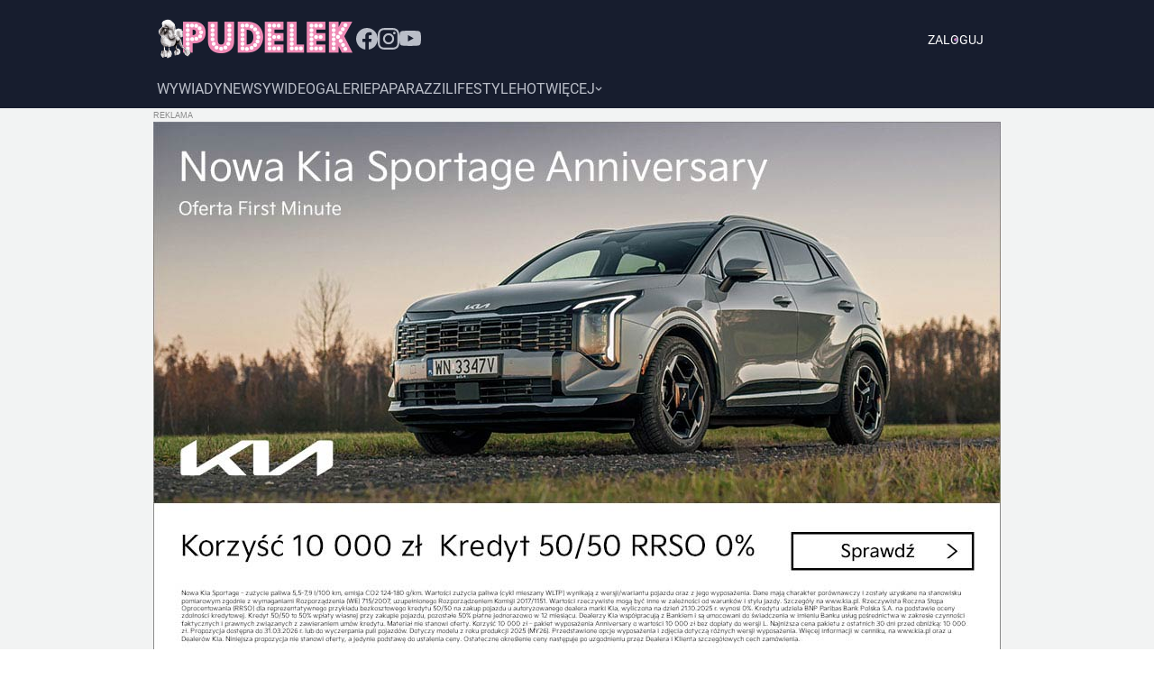

--- FILE ---
content_type: text/html; charset=utf-8
request_url: https://www.pudelek.pl/artykul/125221/behati_prinsloo_i_adam_levine_zostali_rodzicami/
body_size: 45366
content:
<!DOCTYPE html><html lang="pl" style="font-size:62.5%"><head><meta charSet="utf-8"/><script>
          
          var WP = [];
          
          var rekid = 231994;
          var siteVersion = 'B';
          var wp_dot_type = 'click';
          var wp_ppg_id = '5c8f662e37cbb0000dc49dc9';
          var wp_ppg_key = 'BGiQ-ZgIIj6u6xzaNXwo7faPOu0p40BGkkCZBZSVbdXlKy0hUQvWoxB9sU2EIFT_nMGciD9III9wb5zRUoykRUQ';
          var wp_consent_logo = '/_next/static/images/regularLogoDesktop-ffda0e75e3a92263..png';
          var wp_push_notification_on = true;
          var wp_sn = 'pudelek';
          var wp_mobile = 0;
          var wp_dot_send = false;
          var wp_fb_id = '933316406876601';
          var screeningv2 = true;
          var wp_tiktok_id = 'CIR8C5JC77UFNL1VT6S0';
          var wp_abtest = {"application":{"PEPWG-1087":"B"}};
          var getPopoverAnchor = async () => document.querySelector('[data-role="onelogin-button"]');
          var wp_abtest_programmatic = "PEPWG-1087";
          
          
          </script><meta name="gaf" content="blxobqei"/><script>!function(e,f){try{f.WP=f.WP||[];f.wp_pvid=f.wp_pvid||(function(){var output='';while(output.length<20){output+=Math.random().toString(16).substr(2);output=output.substr(0,20)}return output})(20);var abtest=function(){function e(t){return!(null==t)&&"object"==typeof t&&!Array.isArray(t)&&0<Object.keys(t).length}var t="",r=f.wp_abtest;return e(r)&&(t=Object.entries(r).map(([r,t])=>{if(e(t))return Object.entries(t).map(([t,e])=>r+"|"+t+"|"+e).join(";")}).join(";")),t}();var r,s,c=[["https://www","pudelek","pl/[base64]"].join('.'),["pvid="+f.wp_pvid,(s=e.cookie.match(/(^|;)\s*PWA_adbd\s*=\s*([^;]+)/),"PWA_adbd="+(s?s.pop():"2")),location.search.substring(1),(r=e.referrer,r&&"PWAref="+encodeURIComponent(r.replace(/^https?:\/\//,""))),f.wp_sn&&"sn="+f.wp_sn, abtest&&"abtest="+encodeURIComponent(abtest)].filter(Boolean).join("&")].join("/?");e.write('<scr'+'ipt src="'+c+'"><\/scr'+'ipt>')}catch(_){console.error(_)}}(document,window);</script><title>Behati Prinsloo i Adam Levine zostali rodzicami! - Pudelek</title><meta name="description" content="Modelka urodziła właśnie drugie dziecko. Rodzina idealna?"/><link rel="canonical" href="https://www.pudelek.pl/artykul/125221/behati_prinsloo_i_adam_levine_zostali_rodzicami/"/><meta name="google-site-verification" content="C3VYtP2DnAw1Nw5Bxw_qxrGL0IMMqJsNrGqIvb0ka3I"/><meta name="verify-v1" content="Sv/AFVSVBnYHGwqEpzvDf8NoWE8FoKVpy85UZG+Isuc="/><meta name="author" content="Wirtualna Polska Media S.A."/><meta property="fb:app_id" content="176505079170925"/><meta name="logo" content="https://www.pudelek.pl/_next/static/images/regularLogoDesktop-ffda0e75e3a92263..png"/><link rel="shortcut icon" href="/static/favicon.ico"/><link rel="search" type="application/opensearchdescription+xml" title="Pudelek" href="/static/opensearch.xml"/><link rel="apple-touch-icon" href="/static/apple-touch-icon-60x60.png"/><link rel="apple-touch-icon" sizes="57x57" href="/static/apple-touch-icon-57x57.png"/><link rel="apple-touch-icon" sizes="114x114" href="/static/apple-touch-icon-114x114.png"/><link rel="apple-touch-icon" sizes="72x72" href="/static/apple-touch-icon-72x72.png"/><link rel="apple-touch-icon" sizes="144x144" href="/static/apple-touch-icon-144x144.png"/><link rel="apple-touch-icon" sizes="60x60" href="/static/apple-touch-icon-60x60.png"/><link rel="apple-touch-icon" sizes="120x120" href="/static/apple-touch-icon-120x120.png"/><link rel="apple-touch-icon" sizes="76x76" href="/static/apple-touch-icon-76x76.png"/><link rel="apple-touch-icon" sizes="152x152" href="/static/apple-touch-icon-152x152.png"/><link rel="apple-touch-icon" sizes="180x180" href="/static/apple-touch-icon-180x180.png"/><link rel="icon" type="image/png" href="/static/favicon-160x160.png" sizes="160x160"/><link rel="icon" type="image/png" href="/static/favicon-96x96.png" sizes="96x96"/><link rel="icon" type="image/png" href="/static/favicon-16x16.png" sizes="16x16"/><link rel="icon" type="image/png" href="/static/favicon-32x32.png" sizes="32x32"/><link rel="icon" type="image/png" href="/static/favicon-512x512.png" sizes="512x512"/><meta name="viewport" content="width=device-width, initial-scale=1"/><meta name="msapplication-TileColor" content="#da532c"/><meta name="msapplication-TileImage" content="/static/mstile-144x144.png"/><meta name="theme-color" content="#ffffff"/><meta http-equiv="x-dns-prefetch-control" content="on"/><link rel="dns-prefetch" href="//v.wpimg.pl"/><link rel="dns-prefetch" href="//s372.meetrics.net"/><link rel="dns-prefetch" href="//www.facebook.com"/><link rel="dns-prefetch" href="//www.googletagservices.com"/><link rel="dns-prefetch" href="//pagead2.googlesyndication.com"/><link rel="dns-prefetch" href="//tpc.googlesyndication.com"/><link rel="dns-prefetch" href="//bidder.criteo.com"/><link rel="dns-prefetch" href="//ib.adnxs.com"/><link rel="dns-prefetch" href="//adx.adform.net"/><link rel="dns-prefetch" href="//i.connectad.io"/><link rel="dns-prefetch" href="//hbopenbid.pubmatic.com"/><link rel="dns-prefetch" href="//as-sec.casalemedia.com"/><link rel="dns-prefetch" href="//prg.smartadserver.com"/><link rel="dns-prefetch" href="//prebid-eu.creativecdn.com"/><link rel="dns-prefetch" href="//wirtualn-d.openx.net"/><link rel="dns-prefetch" href="//ap.lijit.com"/><link rel="dns-prefetch" href="//ads.businessclick.com"/><link rel="dns-prefetch" href="//dmx.districtm.io"/><meta property="fb:pages" content="90593452375"/><meta property="fb:pages" content="127034117991"/><meta property="fb:pages" content="49400967381"/><link rel="manifest" href="/manifest.json"/><link rel="alternate" type="application/rss+xml" title="Pudelek RSS" href="https://www.pudelek.pl/rss2.xml"/><meta name="robots" content="max-image-preview:large"/><meta name="breakpoints" content="1280"/><meta name="content-width" content="944, 1264"/><meta property="og:url" content="https://www.pudelek.pl/artykul/125221/behati_prinsloo_i_adam_levine_zostali_rodzicami/"/><meta property="twitter:url" content="https://www.pudelek.pl/artykul/125221/behati_prinsloo_i_adam_levine_zostali_rodzicami/"/><meta property="og:title" content="Behati Prinsloo i Adam Levine zostali rodzicami!"/><meta property="og:description" content="Modelka urodziła właśnie drugie dziecko. Rodzina idealna?"/><meta property="og:image" content="https://v.wpimg.pl/Mzk5NzQuYhsKVzhJfg5vDkkPbBM4V2FYHhd0WH5Ef0pbTX5VIQApHwdQJVQmBS4eBRs-Fn5Dfk0KAXscN0wpTloHLUlnQnpOCQV2TGBBfRtZBXwfYBd9GFgMd01lWycKDBcz"/><meta property="og:type" content="article"/><meta property="og:site_name" content="pudelek.pl"/><meta property="og:locale" content="pl_PL"/><meta property="twitter:card" content="summary"/><meta property="twitter:site" content="@PudelekPl"/><meta property="twitter:image" content="https://v.wpimg.pl/Mzk5NzQuYhsKVzhJfg5vDkkPbBM4V2FYHhd0WH5Ef0pbTX5VIQApHwdQJVQmBS4eBRs-Fn5Dfk0KAXscN0wpTloHLUlnQnpOCQV2TGBBfRtZBXwfYBd9GFgMd01lWycKDBcz"/><meta property="twitter:description" content="Modelka urodziła właśnie drugie dziecko. Rodzina idealna?"/><meta property="twitter:domain" content="pudelek.pl"/><script type="application/ld+json">{
	"@context": "http://schema.org",
	"@type": "NewsArticle",
	"mainEntityOfPage": {
		"@type": "WebPage",
		"@id": "https://www.pudelek.pl/artykul/125221/behati_prinsloo_i_adam_levine_zostali_rodzicami/"
	},
	"headline": "Behati Prinsloo i Adam Levine zostali rodzicami!",
	"description": "Modelka urodziła właśnie drugie dziecko. Rodzina idealna?",
	"image": {
		"@type": "ImageObject",
		"url": "https://v.wpimg.pl/OTc0LmpwYDUCUjpeXwxtIEEKbgQZVWN2FhJ2T19BfWcbBHlaXwc6MAZcKQZeAD83B15iHRxYeWdUUXhYFhF2MFcBfg5DQXhjV1J8VUZGe2QCAnxfFUYtZAEDdVRHQ2E-E1duEA",
		"width": 623,
		"height": 457
	},
	"datePublished": "2018-02-17T07:15:00Z",
	"dateModified": "2018-02-17T07:15:00Z",
	"author": {
		"@type": "Person",
		"name": "Wirtualna Polska Media"
	},
	"publisher": {
		"@type": "Organization",
		"logo": {
			"@type": "ImageObject",
			"height": 48,
			"width": 221,
			"url": "https://www.pudelek.pl/_next/static/images/regularLogoDesktop-ffda0e75e3a92263..png"
		},
		"name": "www.pudelek.pl"
	}
}</script><script>var vhb = {}; var wp_dot_addparams = {"ver":"B","canonical":"https://www.pudelek.pl/artykul/125221/behati_prinsloo_i_adam_levine_zostali_rodzicami/","ctype":"article","ccategory":"","ctags":"behati prinsloo,adam levine","cplatform":"pwp","layout":"b/d","csystem":"ncr","cid":"6356366078888065","cauto":0,"cpageno":1,"cpagemax":1,"clength":712,"cauthor":"","csource":"pudelek.pl","cdate":"2018-02-17","corigin":"","crepub":0,"ciab":"IAB1-2,IAB-v3-434,IAB-v3-305,IAB6-7","cedtype":"","cuct":""}; window.wp_spa_config = {"platform":"desktop","desktop":{"dot":{"base":"pudelek","bunches":{"other":231993,"article":231994,"article_stream":231994,"gallery":231995,"stream":235948,"quiz":236571,"archive":231992,"index":231991,"search":231993,"category":231993},"type":"click","params":{"ctype":"article"}}}};
            try{
              var layout = window.matchMedia("(max-width: 1280px)").matches ? "narrow" : "wide"
              wp_dot_addparams.layout=layout
            }catch(e){}</script><meta name="next-head-count" content="73"/><link rel="modulepreload" href="https://www.pudelek.pl/[base64]" crossorigin="true"/><link rel="preload" href="https://fonts.wpcdn.pl/roboto/woff2/Roboto-Regular.woff2" as="font" type="font/woff2" crossorigin="anonymous"/><link rel="preload" href="https://fonts.wpcdn.pl/roboto/woff2/Roboto-Bold.woff2" as="font" type="font/woff2" crossorigin="anonymous"/><script>if ('serviceWorker' in navigator) {
        window.addEventListener('load', function() {
          navigator.serviceWorker.register('/sw.js?155ea0fb0afc98a5ee4c87aedefc1457').then(function (registration) {
            registration.update()
          }, function (err) {
            console.log('ServiceWorker registration failed: ', err.stack || err)
          })
        })
      }</script><style>
  html, body, div, span, applet, object, iframe,
  h1, h2, h3, h4, h5, h6, p, blockquote, pre,
  a, abbr, acronym, address, big, cite, code,
  del, dfn, em, img, ins, kbd, q, s, samp,
  small, strike, strong, sub, sup, tt, var,
  b, u, i, center,
  dl, dt, dd, ol, ul, li,
  fieldset, form, label, legend,
  table, caption, tbody, tfoot, thead, tr, th, td,
  article, aside, canvas, details, embed,
  figure, figcaption, footer, header, hgroup,
  main, menu, nav, output, ruby, section, summary,
  time, mark, audio, video {
    margin: 0;
    padding: 0;
    border: 0;
    font-size: 100%;
    font: inherit;
    vertical-align: baseline;
  }
  /* HTML5 display-role reset for older browsers */
  article, aside, details, figcaption, figure,
  footer, header, hgroup, main, menu, nav, section {
    display: block;
  }
  /* HTML5 hidden-attribute fix for newer browsers */
  *[hidden] {
      display: none;
  }
  *,
  *:before,
  *:after {
    -webkit-box-sizing: border-box;
      -moz-box-sizing: border-box;
            box-sizing: border-box;
  }

  ol, ul {
    list-style: none;
  }
  blockquote, q {
    quotes: none;
  }
  blockquote:before, blockquote:after,
  q:before, q:after {
    content: '';
    content: none;
  }
  table {
    border-collapse: collapse;
    border-spacing: 0;
  }

  @font-face {
    font-family: 'Roboto';
    font-style: normal;
    font-weight: 400;
    font-display: swap;
    src: local('Roboto'), local('Roboto-Regular'), url(https://fonts.wpcdn.pl/roboto/woff2/Roboto-Regular.woff2) format('woff2'),
          local('Roboto'), local('Roboto-Regular'), url(https://fonts.wpcdn.pl/roboto/woff/Roboto-Regular.woff) format('woff'),
          local('Roboto'), local('Roboto-Regular'), url(https://fonts.wpcdn.pl/roboto/ttf/Roboto-Regular.ttf) format('truetype');
  }

  @font-face {
    font-family: 'Roboto';
    font-style: normal;
    font-weight: 700;
    font-display: swap;    
    src: local('Roboto Bold'), local('Roboto-Bold'), url(https://fonts.wpcdn.pl/roboto/woff2/Roboto-Bold.woff2) format('woff2'),
          local('Roboto Bold'), local('Roboto-Bold'), url(https://fonts.wpcdn.pl/roboto/woff/Roboto-Bold.woff) format('woff'),
          local('Roboto Bold'), local('Roboto-Bold'), url(https://fonts.wpcdn.pl/roboto/ttf/Roboto-Bold.ttf) format('truetype');
  }

  body {
    width: 100%;
    font-family: Roboto, sans-serif;
    font-weight: 400;
    font-size: 16px;
    -webkit-font-smoothing: antialiased;
    line-height: 1;
  }

  input, textarea, select, button {
    font-family: Roboto, Helvetica, sans-serif;
  }

  input:not([type="input"]) {
    box-sizing: border-box;
  }

  a {
    cursor: pointer;
    text-decoration: none;
  }
  a:hover{
    text-decoration: underline;
  }

  .grecaptcha-badge { visibility: hidden; }
</style><style data-styled="krSvgQ exdXjy oqWDU dJEhVJ hOCtRk dndViW kPvGog jpoiuj ezpfzv bgopVo bmaDM fBNaNF uYXZc cqHvSI kExchC ffEdlq bECGqd eGackj VhnuF bjDPeV iTETmJ kLEDdL fXQVVN lGKvq eGXhZk hPiejq ibLWQz cyRWhr ktSyVp kjppAb jUeKLT koWjOo hybKhf fyKzsx bwTKjm iJBGdH gBBUGU cLmRoz cjZQl kCdKdO jqNSfM dKxGtP QOPWG dCScwn cPLXnd bWwPxG fjHgEB kjjHjV cdEnMs hrzalK dWEDBI gppxRV hhaYGD lmXeRI ktfUdb eJRdby kmtpHQ iYVnUo gLjySO fboZED iSMfiI cNUsuV lisBIv cSXCsE ksZcej dregNu xRToF eAQYGN kQrSGi bqRmBe lmgmqA crMllg hbGhjw kshktW bfRITN gqASPf eSkKFD fZNGGB Ggwo iCHOZT gcIuaW kUcetp itTRxV lbTxHI kZLTub cyaUWx gaQUpq hRTZPe zXARM jaIpzV ekHxTM cfRYGz kzdekC fOkiIv cDVuRW gupGSX jhTFcf hprAHy jzaoBd cUOaeP hgeMjy vkUGm fzEuXb cvLYdt fgsGgG iwmsRW cyODPE fivIZo eFcgAW suVeR eeHsws hBLWI cZyhXV fThMvt hDBcgF qpbmZ hbffle cONZBS jjBIRG gRbNZE irwxaU ewtjAx ekMZRI oxYbL bsckSI fSxgEa bpbLvy eNMsk boOjVl lpdzqE iLOiEu cRbWiB gCuZBH ezYvDG eNEYaU hrMKpi cnPYeU hMPBbW kgIvYB fimJcW faYMLM SnHMS knWRxe lnNaqk bniTOv gzHkjq iwiEdl eFroIt jspCBp hZEUHj QmefS ktbksZ eExxcT kQYExB QciNf bqtYMY fzzpZl gWuDFJ cgUFfA iIGzJm jdtKVX kBmUDu wxkVR iAPQgP jrkwjr fOVhlZ WKMzV BVcgf fSxDFh jllvEt jmOuSE iGOkZE jcJISS jZHLYv VhlWz glDeGl lnOBjc bfptZZ dvGtoL kXwfq iTNqen hnCTbe eRMywt hbDDUr dliBoo elKnOL eyRNVG cmNTYm eyqjRG dUleOV gJiYlx ibkhvJ gzURRI fXyKdc hQLvQb edFxsJ cYNWcX gyKezx cWWKrx dpPtMl iAmCJB gNqJAY kgFHnf jyEhpb eCnNUD iFCynY bChtFD fvLkYj gaVfuv fbbblo jeufbD hyujDP llvJmN dRwLsR delrLF QrjZR jdTfSj kxPafr fEjhfG dTpNxh iKgpiB SZSkA crhYiF fUCNdB iNeIdw gQVPMw jvqQbO iAvbhG kWTpPk iHyZXM cNTskN brCEiS gZlakr dqdbSp kyVSmr fvfTsf gVAyeb irFQrd kfmymT kSoqEH ifuKnD gBuDZj fnvEL jBjDkx hVcYEn exSODX iOFIHq dRLdQz cxliaQ iQwetF eDossP eOEAqU VjorW dpcsFN dTSDWk conzJx eIQDBz jkgVDt cAlkDF bxASMb boJUWB eWNwnx bKNYdm eAnmme bwEZsi cQHfgL dLejmY bkBNzP cttXEl ghkuQJ bQuoGl ejwDrT eTLZal ffxOsa hdqBBq jmwEsc jxTeVj kTLBSv bRnopW SCLmo iXGXDd fgtSAB buqUyw fsDGuY bJTzcw jZDyye bIAhVL dsZth fxgyOP jEETll kDhMiZ fGcJho uEAZN gnoScP cSgESP jvyrbh eKLRYW bMxODi dNlkgO dSYCIE jwfPzq bgRRgE kuYhjw hHVdUg hNqsGj iMkNhZ cdXgdh kCnGxX eykVlF lkOEKM ksfETU wCxVD gtfYrn kCzpaN cULSiP fPZbAQ chNhbV dmvZOD hqhSLf fqBtiR cjlURw gipfdj ivThnv eBDgLb iFSlQF jXaZkY iWThzu fqtSjZ jFpICR eMtsoy gAAKCj faefSz nVkLW fBfzeY jwESJF qaoMO deRqdV crQfTk grBmVO bdBljq hGDeZE gbcZgl hlmZDT cOYUbg lnVUWT kXuJpr hgJEZT bIaznQ dGaHgq gInoUA inVagv inIaII iUCUMN bcrgNY inZYjO iZStgW jkVGxh ckLauT bWiqUL eqlHSB wtmTo jixbn fZqFID kohHCv btSVsP cZqISl gsTiyg hAabYX epOYuw hHQhKl gspDfL FFqGp hBldyv ibNaFb gwNJwN dwCikx hDLjaC gMdAKa cSWNT gcWgFM fMajrK jwlMoR hXrpOK bGMJnj TndzP jFlhmE chdzEe bODOXj fJYdDb dtbVai bSKyXa lmirXg gQIUiI bCMzxA dAMKpg sGSSC gnxVZI dckmRE eooQPs jWifOW daNrok guChme dIRhIk dampWb enBnVC cTstzp iSqSws hrLVxO frPFVx iCNjmH bXDfnW jJpBys clQPln" data-styled-version="4.4.1">
/* sc-component-id: sc-1mskw74-0 */
.kjjHjV{box-sizing:border-box;margin-bottom:16px;width:100%;}.cdEnMs{box-sizing:border-box;}.hrzalK{box-sizing:border-box;margin-bottom:16px;margin-top:12px;}.dWEDBI{box-sizing:border-box;margin-top:32px;margin-bottom:32px;}.gppxRV{box-sizing:border-box;margin-top:32px;}.hhaYGD{box-sizing:border-box;display:none;} @media screen and (min-width:1281px){.hhaYGD{display:block;}}.lmXeRI{box-sizing:border-box;display:block;} @media screen and (min-width:1281px){.lmXeRI{display:none;}}.ktfUdb{box-sizing:border-box;margin-left:0;width:624px;} @media screen and (min-width:1281px){.ktfUdb{margin-left:80px;}}.eJRdby{box-sizing:border-box;margin-bottom:16px;}.kmtpHQ{box-sizing:border-box;width:20%;}.iYVnUo{box-sizing:border-box;margin-top:0;margin-bottom:0;margin-left:auto;margin-right:auto;width:100%;}.gLjySO{box-sizing:border-box;margin-bottom:8px;margin-top:8px;}.fboZED{box-sizing:border-box;margin-top:16px;}.iSMfiI{box-sizing:border-box;margin-top:0;margin-bottom:0;margin-left:auto;margin-right:auto;margin:0;width:calc(100% - 320px);}.cNUsuV{box-sizing:border-box;margin-bottom:24px;}.lisBIv{box-sizing:border-box;max-width:624px;} @media screen and (min-width:1281px){.lisBIv{max-width:944px;}}.cSXCsE{box-sizing:border-box;margin-top:0;margin-bottom:0;margin-left:auto;margin-right:auto;max-width:624px;width:100%;} @media screen and (min-width:1281px){.cSXCsE{max-width:944px;}}.ksZcej{box-sizing:border-box;margin-top:0;margin-bottom:0;margin-left:auto;margin-right:auto;width:100%;max-width:624px;}.dregNu{box-sizing:border-box;width:624px;} @media screen and (min-width:1281px){.dregNu{width:944px;}}.xRToF{box-sizing:border-box;margin-top:0;margin-bottom:0;margin-left:auto;margin-right:auto;width:624px;} @media screen and (min-width:1281px){.xRToF{width:784px;}}.eAQYGN{box-sizing:border-box;width:624px;}.kQrSGi{box-sizing:border-box;width:624px;} @media screen and (min-width:960px){.kQrSGi{width:624px;}} @media screen and (min-width:1281px){.kQrSGi{width:944px;}}.bqRmBe{box-sizing:border-box;width:190px;} @media screen and (min-width:960px){.bqRmBe{width:190px;}} @media screen and (min-width:1281px){.bqRmBe{width:297px;}}.lmgmqA{box-sizing:border-box;background-color:#f0f0f0;width:70px;height:70px;}.crMllg{box-sizing:border-box;margin-bottom:8px;background-color:#f0f0f0;height:100px;width:190px;} @media screen and (min-width:1281px){.crMllg{margin-bottom:16px;}} @media screen and (min-width:960px){.crMllg{width:190px;height:100px;}} @media screen and (min-width:1281px){.crMllg{width:297px;height:156px;}}.hbGhjw{box-sizing:border-box;margin-bottom:24px;width:100%;}.kshktW{box-sizing:border-box;width:100%;}.bfRITN{box-sizing:border-box;margin-bottom:16px;width:20%;}.gqASPf{box-sizing:border-box;background-color:#f0f0f0;width:118px;height:86px;}.eSkKFD{box-sizing:border-box;margin-left:16px;margin-right:16px;}.fZNGGB{box-sizing:border-box;margin-top:24px;}.Ggwo{box-sizing:border-box;padding-left:16px;padding-right:16px;margin-bottom:96px;}.iCHOZT{box-sizing:border-box;width:auto;}.gcIuaW{box-sizing:border-box;margin-left:16px;margin-right:16px;} @media screen and (min-width:960px){.gcIuaW{margin-left:0;margin-right:0;}}.kUcetp{box-sizing:border-box;margin-bottom:32px;min-height:787px;}.itTRxV{box-sizing:border-box;margin-bottom:32px;min-height:634px;}.lbTxHI{box-sizing:border-box;margin-bottom:32px;min-height:628px;}.kZLTub{box-sizing:border-box;margin-bottom:32px;min-height:707px;}.cyaUWx{box-sizing:border-box;margin-bottom:32px;min-height:754px;}.gaQUpq{box-sizing:border-box;padding:8px;margin-bottom:32px;background-color:#f4f4f4;}.hRTZPe{box-sizing:border-box;margin-right:8px;}.zXARM{box-sizing:border-box;padding-left:56px;}.jaIpzV{box-sizing:border-box;margin-bottom:8px;margin-top:16px;}
/* sc-component-id: sc-7eqdwf-0 */
.kLEDdL{box-sizing:border-box;font-family:Roboto,sans-serif;font-weight:400;font-size:20px;}.fXQVVN{box-sizing:border-box;margin-bottom:24px;margin-top:0;color:#003696;font-family:Roboto,sans-serif;font-size:28px;font-weight:700;line-height:36px;} @media screen and (min-width:1281px){.fXQVVN{margin-bottom:32px;}} @media screen and (min-width:1281px){.fXQVVN{font-size:38px;line-height:48px;}}.lGKvq{box-sizing:border-box;font-weight:700;font-size:12px;line-height:16px;}.eGXhZk{box-sizing:border-box;margin-top:16px;margin-bottom:8px;color:#000;font-size:16px;line-height:24px;font-weight:700;}.hPiejq{box-sizing:border-box;color:#000;font-size:16px;line-height:24px;font-weight:700;}.ibLWQz{box-sizing:border-box;margin-left:2px;color:#474747;font-size:12px;line-height:16px;}.cyRWhr{box-sizing:border-box;margin-left:4px;color:#7f7f7f;font-size:12px;line-height:16px;}.ktSyVp{box-sizing:border-box;margin-top:16px;margin-bottom:8px;color:#000;font-size:14px;line-height:28px;font-weight:700;}
/* sc-component-id: sc-1dok8kl-0 */
.kjppAb{box-sizing:border-box;margin-left:auto;margin-right:auto;margin-top:0;margin-bottom:0;max-width:960px;width:960px;display:-webkit-box;display:-webkit-flex;display:-ms-flexbox;display:flex;-webkit-box-pack:center;-webkit-justify-content:center;-ms-flex-pack:center;justify-content:center;-webkit-flex-shrink:0;-ms-flex-negative:0;flex-shrink:0;-webkit-box-flex:0;-webkit-flex-grow:0;-ms-flex-positive:0;flex-grow:0;} @media screen and (min-width:1281px){.kjppAb{width:1280px;max-width:1280px;}}.jUeKLT{box-sizing:border-box;max-width:944px;width:944px;display:-webkit-box;display:-webkit-flex;display:-ms-flexbox;display:flex;-webkit-flex-shrink:0;-ms-flex-negative:0;flex-shrink:0;-webkit-box-flex:0;-webkit-flex-grow:0;-ms-flex-positive:0;flex-grow:0;-webkit-flex-direction:column;-ms-flex-direction:column;flex-direction:column;} @media screen and (min-width:1281px){.jUeKLT{width:1104px;max-width:1104px;}}.koWjOo{box-sizing:border-box;max-width:944px;width:944px;display:-webkit-box;display:-webkit-flex;display:-ms-flexbox;display:flex;-webkit-flex-shrink:0;-ms-flex-negative:0;flex-shrink:0;-webkit-box-flex:0;-webkit-flex-grow:0;-ms-flex-positive:0;flex-grow:0;-webkit-flex-direction:column;-ms-flex-direction:column;flex-direction:column;} @media screen and (min-width:1281px){.koWjOo{width:1280px;max-width:1280px;}}.hybKhf{box-sizing:border-box;display:-webkit-box;display:-webkit-flex;display:-ms-flexbox;display:flex;}.fyKzsx{box-sizing:border-box;max-width:624px;width:624px;display:-webkit-box;display:-webkit-flex;display:-ms-flexbox;display:flex;-webkit-flex-shrink:0;-ms-flex-negative:0;flex-shrink:0;-webkit-box-flex:0;-webkit-flex-grow:0;-ms-flex-positive:0;flex-grow:0;-webkit-flex-direction:column;-ms-flex-direction:column;flex-direction:column;} @media screen and (min-width:1281px){.fyKzsx{width:784px;max-width:784px;}}.bwTKjm{box-sizing:border-box;margin-left:20px;width:300px;max-width:300px;display:-webkit-box;display:-webkit-flex;display:-ms-flexbox;display:flex;-webkit-flex-shrink:0;-ms-flex-negative:0;flex-shrink:0;-webkit-box-flex:0;-webkit-flex-grow:0;-ms-flex-positive:0;flex-grow:0;-webkit-flex-direction:column;-ms-flex-direction:column;flex-direction:column;}.iJBGdH{box-sizing:border-box;max-width:624px;width:624px;display:-webkit-box;display:-webkit-flex;display:-ms-flexbox;display:flex;-webkit-flex-shrink:0;-ms-flex-negative:0;flex-shrink:0;-webkit-box-flex:0;-webkit-flex-grow:0;-ms-flex-positive:0;flex-grow:0;-webkit-flex-direction:column;-ms-flex-direction:column;flex-direction:column;} @media screen and (min-width:1281px){.iJBGdH{width:960px;max-width:960px;}}.gBBUGU{box-sizing:border-box;margin-top:24px;display:-webkit-box;display:-webkit-flex;display:-ms-flexbox;display:flex;-webkit-box-pack:left;-webkit-justify-content:left;-ms-flex-pack:left;justify-content:left;}.cLmRoz{box-sizing:border-box;display:-webkit-box;display:-webkit-flex;display:-ms-flexbox;display:flex;-webkit-box-pack:center;-webkit-justify-content:center;-ms-flex-pack:center;justify-content:center;}.cjZQl{box-sizing:border-box;max-width:624px;display:-webkit-box;display:-webkit-flex;display:-ms-flexbox;display:flex;-webkit-box-pack:center;-webkit-justify-content:center;-ms-flex-pack:center;justify-content:center;} @media screen and (min-width:1281px){.cjZQl{max-width:944px;}}.kCdKdO{box-sizing:border-box;margin-top:16px;display:-webkit-box;display:-webkit-flex;display:-ms-flexbox;display:flex;-webkit-box-pack:center;-webkit-justify-content:center;-ms-flex-pack:center;justify-content:center;-webkit-align-items:center;-webkit-box-align:center;-ms-flex-align:center;align-items:center;}.jqNSfM{box-sizing:border-box;display:-webkit-box;display:-webkit-flex;display:-ms-flexbox;display:flex;-webkit-align-items:baseline;-webkit-box-align:baseline;-ms-flex-align:baseline;align-items:baseline;}.dKxGtP{box-sizing:border-box;margin-bottom:8px;width:100%;display:-webkit-box;display:-webkit-flex;display:-ms-flexbox;display:flex;-webkit-align-items:flex-start;-webkit-box-align:flex-start;-ms-flex-align:flex-start;align-items:flex-start;-webkit-column-gap:12px;column-gap:12px;}.QOPWG{box-sizing:border-box;width:44px;height:44px;border-radius:0px;display:-webkit-box;display:-webkit-flex;display:-ms-flexbox;display:flex;-webkit-flex-shrink:0;-ms-flex-negative:0;flex-shrink:0;-webkit-box-flex:0;-webkit-flex-grow:0;-ms-flex-positive:0;flex-grow:0;}.dCScwn{box-sizing:border-box;margin-bottom:8px;display:-webkit-box;display:-webkit-flex;display:-ms-flexbox;display:flex;-webkit-box-pack:justify;-webkit-justify-content:space-between;-ms-flex-pack:justify;justify-content:space-between;gap:2px;}.cPLXnd{box-sizing:border-box;display:-webkit-box;display:-webkit-flex;display:-ms-flexbox;display:flex;-webkit-align-items:baseline;-webkit-box-align:baseline;-ms-flex-align:baseline;align-items:baseline;-webkit-column-gap:4px;column-gap:4px;}.bWwPxG{box-sizing:border-box;display:-webkit-box;display:-webkit-flex;display:-ms-flexbox;display:flex;-webkit-align-items:center;-webkit-box-align:center;-ms-flex-align:center;align-items:center;}.fjHgEB{box-sizing:border-box;display:-webkit-box;display:-webkit-flex;display:-ms-flexbox;display:flex;-webkit-box-pack:justify;-webkit-justify-content:space-between;-ms-flex-pack:justify;justify-content:space-between;-webkit-align-items:flex-end;-webkit-box-align:flex-end;-ms-flex-align:flex-end;align-items:flex-end;}
/* sc-component-id: sc-i2doh5-0 */
.exdXjy{box-sizing:content-box;position:relative;background-color:#f3f3f3;width:100%;min-height:200px;} .exdXjy > img{position:absolute;top:0;right:0;bottom:0;left:0;margin:auto;width:auto;height:auto;}.oqWDU{box-sizing:content-box;position:relative;background-color:#f3f3f3;width:100%;min-height:250px;} .oqWDU > img{position:absolute;top:0;right:0;bottom:0;left:0;margin:auto;width:auto;height:auto;}.dJEhVJ{box-sizing:content-box;position:relative;background-color:#f3f3f3;width:100%;min-height:300px;} .dJEhVJ > img{position:absolute;top:0;right:0;bottom:0;left:0;margin:auto;width:auto;height:auto;}.hOCtRk{box-sizing:content-box;position:relative;background-color:transparent;width:100%;min-height:600px;} .hOCtRk > img{display:none;position:absolute;top:0;right:0;bottom:0;left:0;margin:auto;width:auto;height:auto;}.dndViW{box-sizing:content-box;position:relative;background-color:transparent;width:100%;min-height:40px;} .dndViW > img{display:none;position:absolute;top:0;right:0;bottom:0;left:0;margin:auto;width:auto;height:auto;}.kPvGog{box-sizing:content-box;position:relative;background-color:transparent;width:100%;min-height:50px;} .kPvGog > img{display:none;position:absolute;top:0;right:0;bottom:0;left:0;margin:auto;width:auto;height:auto;}.jpoiuj{box-sizing:content-box;position:relative;background-color:#f3f3f3;width:100%;min-height:600px;} .jpoiuj > img{position:absolute;top:0;right:0;bottom:0;left:0;margin:auto;width:auto;height:auto;}.ezpfzv{box-sizing:content-box;position:relative;background-color:transparent;width:100%;min-height:0px;} .ezpfzv > img{display:none;position:absolute;top:0;right:0;bottom:0;left:0;margin:auto;width:auto;height:auto;}.bgopVo{box-sizing:content-box;position:relative;background-color:#f3f3f3;width:100%;min-height:280px;} .bgopVo > img{position:absolute;top:0;right:0;bottom:0;left:0;margin:auto;width:auto;height:auto;}
/* sc-component-id: sc-ifAKCX */
.brCEiS{width:100%;height:1px;background-color:#F0F0F0;}.gZlakr{width:100%;height:1px;background-color:#9B9B9B;}
/* sc-component-id: sc-tilXH */
.hqhSLf{position:relative;} @media (max-width:80em){.hqhSLf{min-width:933px;}}
/* sc-component-id: sc-ktHwxA */
.gbcZgl{display:-webkit-box;display:-webkit-flex;display:-ms-flexbox;display:flex;min-height:2000px;-webkit-flex-direction:column;-ms-flex-direction:column;flex-direction:column;-webkit-box-pack:start;-webkit-justify-content:start;-ms-flex-pack:start;justify-content:start;margin:0 auto;}
/* sc-component-id: sc-kIPQKe */
.jllvEt{display:-webkit-box;display:-webkit-flex;display:-ms-flexbox;display:flex;-webkit-flex-wrap:nowrap;-ms-flex-wrap:nowrap;flex-wrap:nowrap;-webkit-box-pack:justify;-webkit-justify-content:space-between;-ms-flex-pack:justify;justify-content:space-between;-webkit-align-items:stretch;-webkit-box-align:stretch;-ms-flex-align:stretch;align-items:stretch;margin:150px auto;max-width:900px;}
/* sc-component-id: sc-eXEjpC */
.jmOuSE{min-width:331px;}
/* sc-component-id: sc-ibxdXY */
.iGOkZE{margin-left:20px;padding-top:50px;}
/* sc-component-id: sc-RefOD */
.jcJISS{font-size:120px;font-weight:bold;color:#D22571;margin:0 0 20px 0;padding:0;}
/* sc-component-id: sc-iQKALj */
.jZHLYv{font-size:38px;font-weight:bold;color:#000000;margin:0 0 20px 0;padding:0;}
/* sc-component-id: sc-bwCtUz */
.VhlWz{font-size:18px;font-weight:bold;line-height:1.5;color:#000000;margin:0;padding:0;max-width:440px;}
/* sc-component-id: sc-hrWEMg */
.glDeGl{display:inline-block;font-size:12px;line-height:2.17;font-weight:bold;color:#FFFFFF;background-color:#D22571;margin-top:50px;padding:4px 40px 4px 35px;-webkit-text-decoration:none;text-decoration:none;text-transform:uppercase;}
/* sc-component-id: sc-eTuwsz */
.lnOBjc{-webkit-transform:rotate(180deg);-ms-transform:rotate(180deg);transform:rotate(180deg);margin-right:5px;width:12px;height:12px;position:relative;top:2px;} .lnOBjc path{stroke:#FFFFFF;}
/* sc-component-id: sc-gwVKww */
.dqdbSp{display:-webkit-box;display:-webkit-flex;display:-ms-flexbox;display:flex;-webkit-flex-wrap:wrap;-ms-flex-wrap:wrap;flex-wrap:wrap;-webkit-box-pack:center;-webkit-justify-content:center;-ms-flex-pack:center;justify-content:center;-webkit-align-items:stretch;-webkit-box-align:stretch;-ms-flex-align:stretch;align-items:stretch;margin:50px auto;max-width:550px;width:100%;}
/* sc-component-id: sc-hXRMBi */
.irFQrd{max-width:120px;}
/* sc-component-id: sc-epnACN */
.kyVSmr{padding:10px 10px 10px 10px;display:-webkit-box;display:-webkit-flex;display:-ms-flexbox;display:flex;-webkit-align-items:center;-webkit-box-align:center;-ms-flex-align:center;align-items:center;-webkit-box-pack:center;-webkit-justify-content:center;-ms-flex-pack:center;justify-content:center;-webkit-flex:1 0 40%;-ms-flex:1 0 40%;flex:1 0 40%;max-width:40%;}
/* sc-component-id: sc-iQNlJl */
.fvfTsf{padding:10px 10px 10px 10px;display:-webkit-box;display:-webkit-flex;display:-ms-flexbox;display:flex;-webkit-align-items:center;-webkit-box-align:center;-ms-flex-align:center;align-items:center;-webkit-box-pack:center;-webkit-justify-content:center;-ms-flex-pack:center;justify-content:center;-webkit-flex:1 0 40%;-ms-flex:1 0 40%;flex:1 0 40%;max-width:40%;-webkit-flex:1 0 60%;-ms-flex:1 0 60%;flex:1 0 60%;max-width:60%;}
/* sc-component-id: sc-hZSUBg */
.kSoqEH{font-size:38px;font-weight:bold;color:#D22571;margin:0 0 20px 0;padding:0;}
/* sc-component-id: sc-cMhqgX */
.ifuKnD{font-size:22px;font-weight:bold;color:#000000;margin:0 0 10px 0;padding:0;}
/* sc-component-id: sc-iuJeZd */
.gBuDZj{font-size:14px;font-weight:bold;line-height:1.5;color:#000000;margin:0;padding:0;}
/* sc-component-id: sc-esOvli */
.gVAyeb{display:-webkit-box;display:-webkit-flex;display:-ms-flexbox;display:flex;-webkit-align-items:center;-webkit-box-align:center;-ms-flex-align:center;align-items:center;-webkit-box-pack:center;-webkit-justify-content:center;-ms-flex-pack:center;justify-content:center;font-size:12px;line-height:2.17;font-weight:bold;color:#FFFFFF;background-color:#D22571;margin-top:50px;margin-bottom:20px;-webkit-text-decoration:none;text-decoration:none;border-radius:20px;-webkit-flex:0 0 270px;-ms-flex:0 0 270px;flex:0 0 270px;height:40px;text-transform:uppercase;}
/* sc-component-id: sc-1fanasd-0 */
.bWiqUL{box-sizing:border-box;margin-bottom:32px;} .bWiqUL h1,.bWiqUL h2,.bWiqUL h3,.bWiqUL h4,.bWiqUL h5,.bWiqUL h6{font-size:22px;font-weight:700;line-height:32px;margin-top:0;padding-top:16px;margin-bottom:16px;} .bWiqUL h2{padding-top:0;} .bWiqUL h2,.bWiqUL h3{color:#333;font-family:Roboto,sans-serif;font-weight:700;font-size:24px;line-height:32px;} .bWiqUL em{font-style:italic;} .bWiqUL pre{white-space:pre-line;} .bWiqUL b,.bWiqUL strong{font-weight:700;} .bWiqUL p,.bWiqUL ul,.bWiqUL ol{color:#333;font-family:Roboto,sans-serif;font-weight:400;font-size:18px;line-height:28px;margin:0;list-style-position:initial;list-style-image:initial;list-style-type:disc;} .bWiqUL li{padding-bottom:8px;} .bWiqUL li:last-child{padding:0;} .bWiqUL a{color:#003696;-webkit-text-decoration:none;text-decoration:none;} .bWiqUL a:hover{-webkit-text-decoration:underline;text-decoration:underline;} .bWiqUL a[rel~='sponsored']{margin-right:54px;} .bWiqUL a[rel~='sponsored'] > span[data-last-word]{position:relative;white-space:nowrap;} .bWiqUL a[rel~='sponsored'] > span[data-last-word]::after{position:absolute;top:0;right:0;padding:0 4px;content:'REKLAMA';font-size:10px;font-weight:400;font-style:normal;line-height:14px;-webkit-transform:translate(100%,50%);-ms-transform:translate(100%,50%);transform:translate(100%,50%);pointer-events:none;} .bWiqUL ul,.bWiqUL ol{padding-left:24px;margin-top:8px;margin-bottom:8px;} .bWiqUL ul{list-style:disc;} .bWiqUL ol{counter-reset:item;} .bWiqUL ol > li{list-style-type:none;counter-increment:item;text-indent:-24px;} .bWiqUL ol > li::before{display:inline-block;font-weight:700;content:counter(item) '. ';text-align:right;width:19px;margin-right:5px;} .bWiqUL ol strong li::before{font-weight:700;} .bWiqUL img{max-width:100%;height:auto;display:block;margin:24px auto;} .bWiqUL table{width:100%;border-collapse:collapse;} .bWiqUL thead th{font-size:14px;line-height:18px;background-color:#f4f4f4;color:#7f7f7f;font-weight:400;vertical-align:middle;} .bWiqUL tbody td{font-size:14px;line-height:18px;} .bWiqUL tbody td,.bWiqUL thead th{padding:8px 4px;} .bWiqUL iframe{width:100% !important;} .bWiqUL blockquote{position:relative;padding-top:24px;padding-bottom:24px;border-bottom:1px solid #f0f0f0;border-top:1px solid #f0f0f0;font-size:20px;line-height:32px;} .bWiqUL blockquote:before{content:"";display:inline-block;background-image:url([data-uri]);background-size:contain;margin-right:24px;min-width:32px;height:32px;}
/* sc-component-id: sc-cmthru */
.kExchC{width:-webkit-fit-content;width:-moz-fit-content;width:fit-content;margin:0 auto;padding:8px;position:relative;min-height:2000px;background-color:#ffffff;}.ffEdlq{width:100%;margin:0 auto;padding:0;position:relative;min-height:2000px;background-color:#ffffff;}.bECGqd{width:-webkit-fit-content;width:-moz-fit-content;width:fit-content;margin:0 auto;padding:8px;position:relative;min-height:auto;background-color:#ffffff;}.eGackj{width:100%;margin:0 auto;padding:0;position:relative;min-height:auto;background-color:#ffffff;}.VhnuF{width:-webkit-fit-content;width:-moz-fit-content;width:fit-content;margin:0 auto;padding:8px;position:relative;min-height:1500px;background-color:#ffffff;}
/* sc-component-id: sc-hMFtBS */
.dUleOV{padding:20px 0;}
/* sc-component-id: sc-cLQEGU */
.krSvgQ{background-color:#F3F3F3;display:flow-root;}
/* sc-component-id: sc-24u8x8-0 */
.iUCUMN{box-sizing:border-box;margin-bottom:32px;} .iUCUMN em{font-style:italic;} .iUCUMN p,.iUCUMN ul,.iUCUMN ol{color:#000;font-family:Roboto,sans-serif;font-weight:700;font-size:18px;line-height:28px;margin:0;} .iUCUMN li{padding-bottom:0px;} .iUCUMN li:last-child{padding:0;} .iUCUMN ul,.iUCUMN ol{padding-left:24px;} .iUCUMN ul{list-style:disc;} .iUCUMN ol{counter-reset:item;} .iUCUMN ol > li{list-style-type:none;counter-increment:item;text-indent:-24px;} .iUCUMN ol > li::before{display:inline-block;font-weight:700;content:counter(item) '. ';text-align:right;width:19px;margin-right:5px;}
/* sc-component-id: sc-1l4dpmr-0 */
.eqlHSB{box-sizing:border-box;background-color:#f4f4f4;height:787px;width:100%;}.wtmTo{box-sizing:border-box;background-color:#f4f4f4;height:634px;width:100%;}.jixbn{box-sizing:border-box;background-color:#f4f4f4;height:628px;width:100%;}.fZqFID{box-sizing:border-box;background-color:#f4f4f4;height:707px;width:100%;}.kohHCv{box-sizing:border-box;background-color:#f4f4f4;height:754px;width:100%;}
/* sc-component-id: sc-1qpvr68-0 */
.jrkwjr{box-sizing:border-box;color:#333;height:16px;width:16px;fill:currentColor;}.fOVhlZ{box-sizing:border-box;color:#fff;height:16px;width:16px;fill:currentColor;}.WKMzV{box-sizing:border-box;color:#7f7f7f;height:16px;width:16px;fill:currentColor;}.BVcgf{box-sizing:border-box;color:#ef3670;height:24px;width:20px;fill:currentColor;}.fSxDFh{box-sizing:border-box;margin-right:8px;color:#000;height:24px;width:10px;fill:currentColor;}
/* sc-component-id: sc-2eb9hd-0 */
.oxYbL{height:700px;}.bsckSI{height:auto;}
/* sc-component-id: sc-1ww1po7-0 */
.jkVGxh{box-sizing:border-box;margin-top:8px;padding-left:0;padding-right:0;color:#000;font-size:14px;line-height:18px;font-family:Roboto,sans-serif;font-weight:400;display:-webkit-box;display:-webkit-flex;display:-ms-flexbox;display:flex;-webkit-flex-wrap:wrap;-ms-flex-wrap:wrap;flex-wrap:wrap;}
/* sc-component-id: sc-ah7wm2-1 */
.bcrgNY{box-sizing:border-box;margin-left:0;margin-bottom:24px;max-width:624px;max-width:624px;min-width:320px;width:100%;} @media screen and (min-width:1281px){.bcrgNY{max-width:784px;}} @media screen and (min-width:1281px){.bcrgNY{max-width:784px;}}
/* sc-component-id: sc-ah7wm2-2 */
.inZYjO{box-sizing:border-box;position:relative;overflow:hidden;padding-bottom:56.25%;background-color:#b3b3b3;}
/* sc-component-id: sc-ah7wm2-3 */
.iZStgW{height:auto;width:100%;max-width:100%;position:absolute;top:0;left:50%;-webkit-transform:translateX(-50%);-ms-transform:translateX(-50%);transform:translateX(-50%);}
/* sc-component-id: sc-zsrfrq-1 */
.iIGzJm{box-sizing:border-box;padding-top:0;padding-bottom:0;margin-top:4px;margin-bottom:4px;margin-right:8px;margin-left:8px;padding:16px;color:#7f7f7f;background-color:#fff;font-size:16px;line-height:18px;font-weight:700;font-family:Roboto,sans-serif;display:-webkit-inline-box;display:-webkit-inline-flex;display:-ms-inline-flexbox;display:inline-flex;-webkit-box-pack:center;-webkit-justify-content:center;-ms-flex-pack:center;justify-content:center;-webkit-align-items:center;-webkit-box-align:center;-ms-flex-align:center;align-items:center;border:1px solid;max-width:100%;cursor:pointer;border-color:#f0f0f0;border-radius:50%;position:relative;vertical-align:middle;} .iIGzJm:hover{background-color:#f4f4f4;} .iIGzJm:focus{outline:0;box-shadow:0 0 8px 2px #6FA0F9;}.jdtKVX{box-sizing:border-box;padding-left:24px;padding-right:24px;padding-top:16px;padding-bottom:16px;color:#fff;background-color:#ef3670;font-size:16px;line-height:18px;font-weight:700;font-family:Roboto,sans-serif;display:-webkit-inline-box;display:-webkit-inline-flex;display:-ms-inline-flexbox;display:inline-flex;-webkit-box-pack:center;-webkit-justify-content:center;-ms-flex-pack:center;justify-content:center;-webkit-align-items:center;-webkit-box-align:center;-ms-flex-align:center;align-items:center;border:1px solid;max-width:100%;cursor:pointer;border-color:transparent;border-radius:500px;} .jdtKVX:hover{background-color:#cc2e60;} .jdtKVX:focus{outline:0;box-shadow:0 0 8px 2px #6FA0F9;}.kBmUDu{box-sizing:border-box;padding-left:24px;padding-right:24px;padding-top:16px;padding-bottom:16px;margin-left:8px;color:#fff;background-color:#ef3670;font-size:16px;line-height:18px;font-weight:700;font-family:Roboto,sans-serif;display:-webkit-inline-box;display:-webkit-inline-flex;display:-ms-inline-flexbox;display:inline-flex;-webkit-box-pack:center;-webkit-justify-content:center;-ms-flex-pack:center;justify-content:center;-webkit-align-items:center;-webkit-box-align:center;-ms-flex-align:center;align-items:center;border:1px solid;max-width:100%;cursor:pointer;border-color:transparent;border-radius:500px;} .kBmUDu:hover{background-color:#cc2e60;} .kBmUDu:focus{outline:0;box-shadow:0 0 8px 2px #6FA0F9;}.wxkVR{box-sizing:border-box;padding-left:16px;padding-right:16px;padding-top:8px;padding-bottom:8px;color:#b3b3b3;background-color:#f0f0f0;font-size:14px;line-height:16px;font-weight:400;font-family:Roboto,sans-serif;display:-webkit-inline-box;display:-webkit-inline-flex;display:-ms-inline-flexbox;display:inline-flex;-webkit-box-pack:center;-webkit-justify-content:center;-ms-flex-pack:center;justify-content:center;-webkit-align-items:center;-webkit-box-align:center;-ms-flex-align:center;align-items:center;border:1px solid;max-width:100%;border-color:transparent;border-radius:4px;} .wxkVR:focus{outline:0;box-shadow:0 0 8px 2px #6FA0F9;}.iAPQgP{box-sizing:border-box;padding-left:16px;padding-right:16px;padding-top:8px;padding-bottom:8px;color:#003696;background-color:#fff;font-size:14px;line-height:16px;font-weight:400;font-family:Roboto,sans-serif;display:-webkit-inline-box;display:-webkit-inline-flex;display:-ms-inline-flexbox;display:inline-flex;-webkit-box-pack:center;-webkit-justify-content:center;-ms-flex-pack:center;justify-content:center;-webkit-align-items:center;-webkit-box-align:center;-ms-flex-align:center;align-items:center;border:1px solid;max-width:100%;cursor:pointer;border-color:#ccd7ea;border-radius:4px;} .iAPQgP:hover{background-color:#eaeff6;} .iAPQgP:focus{outline:0;box-shadow:0 0 8px 2px #6FA0F9;}
/* sc-component-id: sc-kzd9tc-0 */
.hHQhKl{box-sizing:border-box;padding-left:2px;padding-right:2px;padding-top:2px;padding-bottom:2px;margin:2px;color:#b3b3b3;background-color:#fff;font-size:14px;line-height:18px;border-radius:4px;border:1px solid #f0f0f0;display:-webkit-inline-box;display:-webkit-inline-flex;display:-ms-inline-flexbox;display:inline-flex;-webkit-align-items:center;-webkit-box-align:center;-ms-flex-align:center;align-items:center;cursor:pointer;}
/* sc-component-id: sc-1s64llq-0 */
.hAabYX{box-sizing:border-box;color:#003696;font-size:20px;font-weight:400;-webkit-text-decoration:none;text-decoration:none;} .hAabYX:hover{-webkit-text-decoration:underline;text-decoration:underline;}
/* sc-component-id: sc-1kwzqcy-0 */
.ckLauT ol,.ckLauT ul{list-style:disc !important;}
/* sc-component-id: sc-c8qyx4-0 */
.btSVsP{width:100%;aspect-ratio:16 / 9;}
/* sc-component-id: sc-1nqfi9f-0 */
.fBNaNF{box-sizing:border-box;position:relative;z-index:-999;}.uYXZc{box-sizing:border-box;top:205px;position:relative;z-index:-999;} @media screen and (min-width:1281px){.uYXZc{top:280px;}}.cqHvSI{box-sizing:border-box;top:135px;position:relative;z-index:-999;}
/* sc-component-id: sc-gqPbQI */
.fSxgEa{margin:16px 0 60px 0;}
/* sc-component-id: sc-1su7n3c-0 */
.iLOiEu{box-sizing:border-box;padding-top:8px;padding-left:16px;padding-right:16px;width:100vw;max-width:100vw;}.cRbWiB{box-sizing:border-box;padding-left:16px;padding-right:16px;width:100vw;max-width:100vw;}.gCuZBH{box-sizing:border-box;width:100vw;max-width:100vw;}
/* sc-component-id: sc-1su7n3c-1 */
.iwiEdl{box-sizing:border-box;max-width:1280px;background-color:#fff;margin:auto;} @media (max-width:1280px){.iwiEdl{max-width:960px;}} @media (max-width:960px){.iwiEdl{max-width:100%;}}.eFroIt{box-sizing:border-box;padding:8px;max-width:1280px;background-color:#fff;margin:auto;} @media (max-width:1280px){.eFroIt{max-width:960px;}} @media (max-width:960px){.eFroIt{max-width:100%;}}
/* sc-component-id: sc-1uxpxbu-0 */
.hprAHy{box-sizing:border-box;margin-bottom:16px;font-size:18px;line-height:28px;font-size:18px;line-height:22px;background:linear-gradient(to top,#f0f0f0,#fff 0em) 100% 100% / 66% 18px no-repeat,repeating-linear-gradient( to bottom,#f0f0f0,#f0f0f0 18px,#fff 18px,#fff 28px );height:74px;} @media screen and (min-width:1281px){.hprAHy{margin-bottom:24px;}}.jzaoBd{box-sizing:border-box;margin-top:16px;margin-bottom:16px;font-size:16px;line-height:24px;font-size:16px;line-height:20px;background:linear-gradient(to top,#f0f0f0,#fff 0em) 100% 100% / 66% 16px no-repeat,repeating-linear-gradient( to bottom,#f0f0f0,#f0f0f0 16px,#fff 16px,#fff 24px );height:40px;}.cUOaeP{box-sizing:border-box;font-size:14px;line-height:18px;font-size:14px;line-height:18px;background:linear-gradient(to top,#f0f0f0,#fff 0em) 100% 100% / 66% 14px no-repeat,repeating-linear-gradient( to bottom,#f0f0f0,#f0f0f0 14px,#fff 14px,#fff 18px );height:50px;}.hgeMjy{box-sizing:border-box;margin-top:16px;font-size:14px;line-height:18px;font-size:14px;line-height:18px;background:linear-gradient(to top,#f0f0f0,#fff 0em) 100% 100% / 0% 14px no-repeat,repeating-linear-gradient( to bottom,#f0f0f0,#f0f0f0 14px,#fff 14px,#fff 18px );height:14px;}.vkUGm{box-sizing:border-box;margin-bottom:24px;margin-top:0;font-size:38px;line-height:48px;font-size:38px;line-height:48px;background:linear-gradient(to top,#f0f0f0,#fff 0em) 100% 100% / 66% 38px no-repeat,repeating-linear-gradient( to bottom,#f0f0f0,#f0f0f0 38px,#fff 38px,#fff 48px );height:86px;}.fzEuXb{box-sizing:border-box;margin-bottom:24px;font-size:18px;line-height:28px;font-size:18px;line-height:22px;background:linear-gradient(to top,#f0f0f0,#fff 0em) 100% 100% / 66% 18px no-repeat,repeating-linear-gradient( to bottom,#f0f0f0,#f0f0f0 18px,#fff 18px,#fff 28px );height:5030px;}.cvLYdt{box-sizing:border-box;margin-bottom:24px;margin-top:0;font-size:22px;line-height:28px;font-size:22px;line-height:28px;background:linear-gradient(to top,#f0f0f0,#fff 0em) 100% 100% / 66% 22px no-repeat,repeating-linear-gradient( to bottom,#f0f0f0,#f0f0f0 22px,#fff 22px,#fff 28px );height:50px;}.fgsGgG{box-sizing:border-box;margin-bottom:24px;font-size:16px;line-height:24px;font-size:16px;line-height:20px;background:linear-gradient(to top,#f0f0f0,#fff 0em) 100% 100% / 66% 16px no-repeat,repeating-linear-gradient( to bottom,#f0f0f0,#f0f0f0 16px,#fff 16px,#fff 24px );height:64px;}.iwmsRW{box-sizing:border-box;margin-bottom:24px;font-size:14px;line-height:20px;font-size:14px;line-height:18px;background:linear-gradient(to top,#f0f0f0,#fff 0em) 100% 100% / 0% 14px no-repeat,repeating-linear-gradient( to bottom,#f0f0f0,#f0f0f0 14px,#fff 14px,#fff 20px );height:14px;}.cyODPE{box-sizing:border-box;font-size:22px;line-height:28px;font-size:22px;line-height:28px;background:linear-gradient(to top,#f0f0f0,#fff 0em) 100% 100% / 66% 22px no-repeat,repeating-linear-gradient( to bottom,#f0f0f0,#f0f0f0 22px,#fff 22px,#fff 28px );height:106px;}.fivIZo{box-sizing:border-box;margin-left:16px;font-size:16px;line-height:24px;font-size:16px;line-height:20px;background:linear-gradient(to top,#f0f0f0,#fff 0em) 100% 100% / 66% 16px no-repeat,repeating-linear-gradient( to bottom,#f0f0f0,#f0f0f0 16px,#fff 16px,#fff 24px );height:64px;}.eFcgAW{box-sizing:border-box;font-size:14px;line-height:18px;font-size:14px;line-height:18px;background:linear-gradient(to top,#f0f0f0,#fff 0em) 100% 100% / 66% 14px no-repeat,repeating-linear-gradient( to bottom,#f0f0f0,#f0f0f0 14px,#fff 14px,#fff 18px );height:32px;}.suVeR{box-sizing:border-box;font-size:16px;line-height:24px;font-size:16px;line-height:20px;background:linear-gradient(to top,#f0f0f0,#fff 0em) 100% 100% / 66% 16px no-repeat,repeating-linear-gradient( to bottom,#f0f0f0,#f0f0f0 16px,#fff 16px,#fff 24px );height:64px;}.eeHsws{box-sizing:border-box;font-size:14px;line-height:18px;font-size:14px;line-height:18px;background:linear-gradient(to top,#f0f0f0,#fff 0em) 100% 100% / 0% 14px no-repeat,repeating-linear-gradient( to bottom,#f0f0f0,#f0f0f0 14px,#fff 14px,#fff 18px );height:14px;}.hBLWI{box-sizing:border-box;margin-left:16px;font-size:14px;line-height:20px;font-size:14px;line-height:18px;background:linear-gradient(to top,#f0f0f0,#fff 0em) 100% 100% / 66% 14px no-repeat,repeating-linear-gradient( to bottom,#f0f0f0,#f0f0f0 14px,#fff 14px,#fff 20px );height:74px;}.cZyhXV{box-sizing:border-box;margin-bottom:16px;font-size:12px;line-height:18px;font-size:12px;line-height:16px;background:linear-gradient(to top,#f0f0f0,#fff 0em) 100% 100% / 0% 12px no-repeat,repeating-linear-gradient( to bottom,#f0f0f0,#f0f0f0 12px,#fff 12px,#fff 18px );height:12px;}.fThMvt{box-sizing:border-box;margin-bottom:24px;font-size:16px;line-height:24px;font-size:16px;line-height:20px;background:linear-gradient(to top,#f0f0f0,#fff 0em) 100% 100% / 66% 16px no-repeat,repeating-linear-gradient( to bottom,#f0f0f0,#f0f0f0 16px,#fff 16px,#fff 24px );height:4312px;}
/* sc-component-id: sc-1uxpxbu-1 */
.qpbmZ{box-sizing:border-box;margin-bottom:24px;width:100%;height:429px;background-color:#f0f0f0;width:100%;height:429px;}.hbffle{box-sizing:border-box;margin-right:16px;width:248px;height:170px;background-color:#f0f0f0;width:248px;height:170px;}.cONZBS{box-sizing:border-box;margin-bottom:16px;width:624px;height:58px;background-color:#f0f0f0;width:624px;height:58px;}.jjBIRG{box-sizing:border-box;width:144px;height:252px;background-color:#f0f0f0;width:144px;height:252px;}.gRbNZE{box-sizing:border-box;margin-left:0;margin-bottom:24px;width:100%;height:320px;background-color:#f0f0f0;width:100%;height:320px;}.irwxaU{box-sizing:border-box;margin-left:0;margin-bottom:24px;width:100%;height:440px;background-color:#f0f0f0;width:100%;height:440px;}.ewtjAx{box-sizing:border-box;margin-right:16px;width:128px;height:86px;background-color:#f0f0f0;width:128px;height:86px;}.ekMZRI{box-sizing:border-box;margin-left:0;margin-right:0;margin-top:0;margin-bottom:16px;width:100%;height:270px;background-color:#f0f0f0;width:100%;height:270px;}
/* sc-component-id: sc-w4st88-0 */
.gJiYlx{box-sizing:border-box;margin-bottom:16px;display:-webkit-box;display:-webkit-flex;display:-ms-flexbox;display:flex;}
/* sc-component-id: sc-16tcaf4-1 */
.hrLVxO{box-sizing:border-box;display:-webkit-box;display:-webkit-flex;display:-ms-flexbox;display:flex;-webkit-align-items:center;-webkit-box-align:center;-ms-flex-align:center;align-items:center;-webkit-flex-flow:row wrap;-ms-flex-flow:row wrap;flex-flow:row wrap;}
/* sc-component-id: sc-16tcaf4-3 */
.frPFVx{box-sizing:border-box;margin-bottom:8px;display:-webkit-box;display:-webkit-flex;display:-ms-flexbox;display:flex;}
/* sc-component-id: sc-16tcaf4-4 */
.clQPln{padding:8px 12px;}
/* sc-component-id: sc-16tcaf4-5 */
.iCNjmH{box-sizing:border-box;margin-left:0;display:-webkit-box;display:-webkit-flex;display:-ms-flexbox;display:flex;-webkit-align-items:center;-webkit-box-align:center;-ms-flex-align:center;align-items:center;}.bXDfnW{box-sizing:border-box;margin-left:4px;display:-webkit-box;display:-webkit-flex;display:-ms-flexbox;display:flex;-webkit-align-items:center;-webkit-box-align:center;-ms-flex-align:center;align-items:center;}
/* sc-component-id: sc-16tcaf4-6 */
.jJpBys{box-sizing:border-box;display:-webkit-box;display:-webkit-flex;display:-ms-flexbox;display:flex;-webkit-align-items:center;-webkit-box-align:center;-ms-flex-align:center;align-items:center;cursor:pointer;}
/* sc-component-id: sc-1uvzez0-0 */
.ekHxTM{box-sizing:border-box;margin-right:16px;display:none;max-width:160px;width:160px;-webkit-flex-shrink:0;-ms-flex-negative:0;flex-shrink:0;-webkit-box-flex:0;-webkit-flex-grow:0;-ms-flex-positive:0;flex-grow:0;-webkit-flex-direction:column;-ms-flex-direction:column;flex-direction:column;} @media screen and (min-width:1281px){.ekHxTM{display:-webkit-box;display:-webkit-flex;display:-ms-flexbox;display:flex;}}
/* sc-component-id: sc-df9qbi-0 */
.jhTFcf{box-sizing:border-box;} @media (min-width:1281px){.jhTFcf{position:relative;left:-176px;width:calc(100% + 176px);}}
/* sc-component-id: sc-o5qkjd-0 */
.hDBcgF{box-sizing:border-box;position:relative;}
/* sc-component-id: sc-o5qkjd-1 */
.lpdzqE{box-sizing:border-box;} @media (min-width:1281px){.lpdzqE{position:absolute;left:-176px;width:160px;}}
/* sc-component-id: sc-epwlln-0 */
.fOkiIv{top:20px;width:160px;position:-webkit-sticky;position:sticky;}.cDVuRW{top:20px;width:300px;position:-webkit-sticky;position:sticky;}.gupGSX{top:90px;width:160px;position:-webkit-sticky;position:sticky;}
/* sc-component-id: sc-skscdu-0 */
.bpbLvy{height:100%;margin-bottom:20px;display:-webkit-box;display:-webkit-flex;display:-ms-flexbox;display:flex;-webkit-flex-direction:column;-ms-flex-direction:column;flex-direction:column;}
/* sc-component-id: sc-1n61brr-0 */
.eNMsk{box-sizing:border-box;margin-bottom:24px;width:784px;display:-webkit-box;display:-webkit-flex;display:-ms-flexbox;display:flex;}
/* sc-component-id: sc-1n61brr-1 */
.boOjVl{box-sizing:border-box;width:100%;-webkit-flex:1;-ms-flex:1;flex:1;}
/* sc-component-id: sc-1qoxnlp-0 */
.bmaDM{box-sizing:border-box;-webkit-scroll-behavior:smooth;-moz-scroll-behavior:smooth;-ms-scroll-behavior:smooth;scroll-behavior:smooth;padding:0;margin:0;border:0;outline:0;vertical-align:baseline;line-height:1.35;-webkit-tap-highlight-color:transparent;font-family:sans-serif;font-weight:400;font-size:10px;width:100%;} .bmaDM *{box-sizing:inherit;} .bmaDM ol,.bmaDM ul{list-style:none;}
/* sc-component-id: sc-bMVAic */
.jdTfSj{display:-webkit-box;display:-webkit-flex;display:-ms-flexbox;display:flex;-webkit-align-items:center;-webkit-box-align:center;-ms-flex-align:center;align-items:center;}
/* sc-component-id: sc-iujRgT */
.nVkLW{display:-webkit-box;display:-webkit-flex;display:-ms-flexbox;display:flex;-webkit-align-items:center;-webkit-box-align:center;-ms-flex-align:center;align-items:center;gap:4px;font-size:16px;font-family:Roboto,sans-serif;font-weight:400;color:#BABEC8;-webkit-transition:color 0.1s ease-in-out;transition:color 0.1s ease-in-out;text-transform:uppercase;-webkit-text-decoration:none;text-decoration:none;} .nVkLW:hover{color:#FFFFFF;-webkit-text-decoration:none;text-decoration:none;}
/* sc-component-id: sc-krvtoX */
.iWThzu{padding:8px 16px;min-height:42px;border:1px solid #F288B6;border-radius:60px;display:-webkit-box;display:-webkit-flex;display:-ms-flexbox;display:flex;-webkit-align-items:center;-webkit-box-align:center;-ms-flex-align:center;align-items:center;font-size:14px;font-weight:600;color:#F288B6;text-align:center;text-transform:uppercase;-webkit-text-decoration:none;text-decoration:none;-webkit-transition:all 0.1s ease-in-out;transition:all 0.1s ease-in-out;} .iWThzu:hover{-webkit-text-decoration:none;text-decoration:none;border-color:#FFFFFF;color:#FFFFFF;} @media (max-width:80em){.iWThzu{display:none;}}
/* sc-component-id: sc-dymIpo */
.jFpICR{background:transparent;padding:0;border:0;cursor:pointer;position:relative;display:-webkit-box;display:-webkit-flex;display:-ms-flexbox;display:flex;-webkit-align-items:center;-webkit-box-align:center;-ms-flex-align:center;align-items:center;-webkit-box-pack:center;-webkit-justify-content:center;-ms-flex-pack:center;justify-content:center;} .jFpICR:hover{-webkit-text-decoration:none;text-decoration:none;} .jFpICR:before{content:'';background:linear-gradient(132.51deg,#ff84b0 15.35%,#6e65d5 91.27%);border-radius:9999px;inset:0;-webkit-mask:linear-gradient(#fff 0 0) content-box,linear-gradient(#fff 0 0);mask:linear-gradient(#fff 0 0) content-box,linear-gradient(#fff 0 0);-webkit-mask-composite:exclude;mask-composite:exclude;padding:2px;position:absolute;}
/* sc-component-id: sc-bnXvFD */
.eMtsoy{font-size:1.4rem;line-height:1.6rem;color:#ffffff;padding:8px 16px;text-transform:uppercase;}
/* sc-component-id: sc-laTMn */
.fqtSjZ{position:absolute;right:0;}
/* sc-component-id: sc-fzsDOv */
.deRqdV{position:absolute;top:40px;left:0;width:100%;height:auto;display:grid;grid-template-columns:1fr 1fr 1fr;-webkit-column-gap:16px;column-gap:16px;padding:16px 16px;background:#ffffff;box-shadow:0px 6px 6px 0px rgba(0,0,0,0.35);overflow:hidden;-webkit-transition:all 200ms ease-in;transition:all 200ms ease-in;}
/* sc-component-id: sc-gPWkxV */
.qaoMO{display:-webkit-box;display:-webkit-flex;display:-ms-flexbox;display:flex;-webkit-box-pack:center;-webkit-justify-content:center;-ms-flex-pack:center;justify-content:center;-webkit-transform:rotate(0deg);-ms-transform:rotate(0deg);transform:rotate(0deg);-webkit-transition:-webkit-transform 200ms ease-in;-webkit-transition:transform 200ms ease-in;transition:transform 200ms ease-in;}
/* sc-component-id: sc-jVODtj */
.jwESJF{position:relative;padding:0px;background-color:transparent;cursor:pointer;display:-webkit-box;display:-webkit-flex;display:-ms-flexbox;display:flex;-webkit-align-items:center;-webkit-box-align:center;-ms-flex-align:center;align-items:center;-webkit-column-gap:6px;column-gap:6px;border:none;font-size:16px;font-family:Roboto,sans-serif;text-transform:uppercase;color:#BABEC8;} .jwESJF path{stroke:#BABEC8;} .jwESJF:hover{color:#FFFFFF;-webkit-text-decoration:none;text-decoration:none;} .jwESJF:hover path{stroke:#FFFFFF;}
/* sc-component-id: sc-kUaPvJ */
.crQfTk{margin-bottom:16px;font-family:Roboto,sans-serif;font-size:18px;font-weight:700;color:#D22571;text-transform:uppercase;}
/* sc-component-id: sc-giadOv */
.grBmVO{display:grid;grid-template-columns:1fr 1fr;-webkit-column-gap:16px;column-gap:16px;} @media (max-width:80em){.grBmVO{grid-template-columns:1fr;}}
/* sc-component-id: sc-fONwsr */
.bdBljq{margin-bottom:12px;}
/* sc-component-id: sc-VJcYb */
.hGDeZE{font-family:Roboto,sans-serif;font-size:14px;font-weight:400;color:#003696;-webkit-transition:color 0.1s ease-in-out;transition:color 0.1s ease-in-out;-webkit-text-decoration:none;text-decoration:none;} .hGDeZE:hover{font-weight:600;color:#003696;-webkit-text-decoration-color:#003696;text-decoration-color:#003696;}
/* sc-component-id: sc-ipXKqB */
.fBfzeY{position:fixed;inset:0;visibility:hidden;background-color:transparent;-webkit-transition:all 200ms ease-in-out;transition:all 200ms ease-in-out;}
/* sc-component-id: sc-hmXxxW */
.gAAKCj{position:relative;}
/* sc-component-id: sc-cqCuEk */
.faefSz{display:-webkit-box;display:-webkit-flex;display:-ms-flexbox;display:flex;-webkit-flex-wrap:wrap;-ms-flex-wrap:wrap;flex-wrap:wrap;-webkit-align-items:center;-webkit-box-align:center;-ms-flex-align:center;align-items:center;-webkit-column-gap:58px;column-gap:58px;padding:9px 0 12px 0;} @media (max-width:80em){.faefSz{-webkit-column-gap:28px;column-gap:28px;}}
/* sc-component-id: sc-dliRfk */
.iFSlQF{display:-webkit-box;display:-webkit-flex;display:-ms-flexbox;display:flex;-webkit-align-items:center;-webkit-box-align:center;-ms-flex-align:center;align-items:center;gap:12px;}
/* sc-component-id: sc-kLIISr */
.jXaZkY path{fill:#BABEC8;} .jXaZkY:hover path{fill:#FFFFFF;}
/* sc-component-id: sc-qrIAp */
.fqBtiR{position:relative;z-index:100;background-color:#171D2E;}
/* sc-component-id: sc-iqzUVk */
.cjlURw{position:relative;margin:0 auto;height:120px;max-width:1260px;display:-webkit-box;display:-webkit-flex;display:-ms-flexbox;display:flex;-webkit-flex-direction:column;-ms-flex-direction:column;flex-direction:column;-webkit-box-pack:justify;-webkit-justify-content:space-between;-ms-flex-pack:justify;justify-content:space-between;} @media (max-width:80em){.cjlURw{max-width:933px;}}
/* sc-component-id: sc-ipZHIp */
.gipfdj{margin-top:20px;display:-webkit-box;display:-webkit-flex;display:-ms-flexbox;display:flex;-webkit-align-items:center;-webkit-box-align:center;-ms-flex-align:center;align-items:center;-webkit-box-pack:justify;-webkit-justify-content:space-between;-ms-flex-pack:justify;justify-content:space-between;}
/* sc-component-id: sc-iGrrsa */
.ivThnv{display:-webkit-box;display:-webkit-flex;display:-ms-flexbox;display:flex;-webkit-align-items:center;-webkit-box-align:center;-ms-flex-align:center;align-items:center;gap:24px;}
/* sc-component-id: sc-bmyXtO */
.eBDgLb{position:relative;cursor:pointer;}
/* sc-component-id: sc-dEoRIm */
.fbbblo{position:relative;padding:6px 16px 0 16px;height:46px;width:100%;display:-webkit-box;display:-webkit-flex;display:-ms-flexbox;display:flex;-webkit-flex-direction:row;-ms-flex-direction:row;flex-direction:row;-webkit-align-items:center;-webkit-box-align:center;-ms-flex-align:center;align-items:center;-webkit-box-pack:center;-webkit-justify-content:center;-ms-flex-pack:center;justify-content:center;}
/* sc-component-id: sc-jtggT */
.dRwLsR{position:absolute;top:14px;left:16px;}
/* sc-component-id: sc-ij5nqw-0 */
.bChtFD{position:fixed;top:0;right:0;left:0;z-index:100;height:auto;display:-webkit-box;display:-webkit-flex;display:-ms-flexbox;display:flex;-webkit-flex-direction:row;-ms-flex-direction:row;flex-direction:row;-webkit-align-items:center;-webkit-box-align:center;-ms-flex-align:center;align-items:center;-webkit-box-pack:justify;-webkit-justify-content:space-between;-ms-flex-pack:justify;justify-content:space-between;background:#fff;box-shadow:0 0 20px 0 rgba(0,0,0,0.5);-webkit-transform:translate(0px,calc(-100% - 20px));-ms-transform:translate(0px,calc(-100% - 20px));transform:translate(0px,calc(-100% - 20px));-webkit-transition:-webkit-transform 0.2s ease-in-out;-webkit-transition:transform 0.2s ease-in-out;transition:transform 0.2s ease-in-out;}
/* sc-component-id: sc-ebFjAB */
.fvLkYj{box-sizing:border-box;margin-bottom:16px;width:100%;}.gaVfuv{box-sizing:border-box;width:100%;}
/* sc-component-id: sc-jKVCRD */
.chNhbV{position:absolute;top:0;right:0;margin:17px;margin-bottom:8px;padding:0;border:0;background:none;box-shadow:none;cursor:pointer;}
/* sc-component-id: sc-kaNhvL */
.dmvZOD{fill:#7f7f7f;width:28px;height:28px;}
/* sc-component-id: sc-LKuAh */
.cULSiP{height:50vh;width:50vw;position:fixed;top:25vh;left:25vw;z-index:225;display:-webkit-box;display:-webkit-flex;display:-ms-flexbox;display:flex;-webkit-flex-direction:column;-ms-flex-direction:column;flex-direction:column;background:#fff;border:3px solid #000;padding:50px 0;}
/* sc-component-id: sc-iBEsjs */
.fPZbAQ{padding:0 24px;font-size:28px;text-align:center;overflow:auto;font-family:'Times New Roman',Times,serif;line-height:1.35;}
/* sc-component-id: sc-hzNEM */
.kCzpaN{position:fixed;top:0;left:0;width:100vw;height:100vh;z-index:224;background-color:rgba(0,0,0,0.4);}
/* sc-component-id: sc-cooIXK */
.dAMKpg{object-fit:contain;}
/* sc-component-id: sc-fcdeBU */
.gcWgFM{width:calc(100% + 64px);padding:32px;margin:-32px;}
/* sc-component-id: sc-gmeYpB */
.fMajrK{padding:12px 0px 16px 0px;box-shadow:0px 0px 32px 0px #0000001f;border-radius:16px;background:#FFFFFF;}
/* sc-component-id: sc-kZmsYB */
.jwlMoR{display:-webkit-box;display:-webkit-flex;display:-ms-flexbox;display:flex;-webkit-align-items:center;-webkit-box-align:center;-ms-flex-align:center;align-items:center;-webkit-column-gap:12px;column-gap:12px;padding-right:16px;}
/* sc-component-id: sc-RcBXQ */
.TndzP{font-size:18px;line-height:24px;font-weight:700;}
/* sc-component-id: sc-iSDuPN */
.hXrpOK{display:-webkit-box;display:-webkit-flex;display:-ms-flexbox;display:flex;-webkit-flex:0 0 auto;-ms-flex:0 0 auto;flex:0 0 auto;-webkit-align-items:center;-webkit-box-align:center;-ms-flex-align:center;align-items:center;-webkit-box-pack:end;-webkit-justify-content:flex-end;-ms-flex-pack:end;justify-content:flex-end;background:#DA2F73;border:none;border-radius:0 32px 32px 0;padding-right:10px;height:56px;width:72px;}
/* sc-component-id: sc-fZwumE */
.bGMJnj{width:34px;height:20px;}
/* sc-component-id: sc-fQejPQ */
.jFlhmE{position:relative;rotate:30deg;margin-top:-30px;top:7px;width:30px;}
/* sc-component-id: sc-etwtAo */
.bCMzxA{border:none;padding:8px 16px;border-radius:32px;height:40px;font-size:16px;line-height:24px;font-weight:700;cursor:pointer;background:#DA2F73;color:#FFFFFF;}
/* sc-component-id: sc-iGPElx */
.fJYdDb{display:-webkit-box;display:-webkit-flex;display:-ms-flexbox;display:flex;-webkit-flex-direction:column;-ms-flex-direction:column;flex-direction:column;gap:16px;-webkit-box-pack:center;-webkit-justify-content:center;-ms-flex-pack:center;justify-content:center;-webkit-align-items:center;-webkit-box-align:center;-ms-flex-align:center;align-items:center;padding:0 16px 0 16px;}
/* sc-component-id: sc-kasBVs */
.dtbVai{font-size:14px;line-height:20px;text-align:center;} .dtbVai > strong{font-weight:700;}
/* sc-component-id: sc-hgHYgh */
.bSKyXa{display:-webkit-box;display:-webkit-flex;display:-ms-flexbox;display:flex;-webkit-flex-direction:row;-ms-flex-direction:row;flex-direction:row;-webkit-box-pack:justify;-webkit-justify-content:space-between;-ms-flex-pack:justify;justify-content:space-between;row-gap:4px;-webkit-column-gap:12px;column-gap:12px;max-width:80%;}
/* sc-component-id: sc-eInJlc */
.lmirXg{display:-webkit-box;display:-webkit-flex;display:-ms-flexbox;display:flex;font-size:14px;line-height:20px;-webkit-align-content:center;-ms-flex-line-pack:center;align-content:center;-webkit-align-items:center;-webkit-box-align:center;-ms-flex-align:center;align-items:center;gap:8px;}
/* sc-component-id: sc-gtfDJT */
.gQIUiI{-webkit-flex:0 0 auto;-ms-flex:0 0 auto;flex:0 0 auto;width:32px;}
/* sc-component-id: sc-fOICqy */
.bjDPeV{margin-top:25px;}.iTETmJ{margin-top:8px;}
/* sc-component-id: sc-1ajquzd-0 */
.cfRYGz{margin:0 0 20px;height:100%;max-height:none;} .cfRYGz:nth-child(1){margin-top:20px;}.kzdekC{margin:0 0 20px;height:100%;max-height:1200px;} .kzdekC:nth-child(1){margin-top:20px;}
/* sc-component-id: sc-h52dkr-0 */
.hBldyv{box-sizing:border-box;font-weight:700;font-size:18px;line-height:28px;}.ibNaFb{box-sizing:border-box;margin-left:8px;color:#ef3670;font-weight:700;font-size:18px;line-height:28px;}
/* sc-component-id: sc-s8lzah-0 */
.FFqGp{box-sizing:border-box;display:-webkit-box;display:-webkit-flex;display:-ms-flexbox;display:flex;-webkit-flex-direction:row;-ms-flex-direction:row;flex-direction:row;-webkit-flex-wrap:nowrap;-ms-flex-wrap:nowrap;flex-wrap:nowrap;-webkit-box-pack:start;-webkit-justify-content:flex-start;-ms-flex-pack:start;justify-content:flex-start;-webkit-align-items:baseline;-webkit-box-align:baseline;-ms-flex-align:baseline;align-items:baseline;}
/* sc-component-id: sc-7d51if-0 */
.eooQPs{box-sizing:border-box;margin-left:16px;padding:0;color:#000;font-weight:700;font-family:Roboto,sans-serif;font-size:12px;line-height:16px;background-color:transparent;cursor:pointer;border:0;-webkit-appearance:none;} .eooQPs:focus{outline:0;box-shadow:0 0 8px 2px #6FA0F9,inset 0 0 2px 0px #6FA0F9;}.jWifOW{box-sizing:border-box;padding:0;font-family:Roboto,sans-serif;background-color:transparent;cursor:pointer;border:0;-webkit-appearance:none;} .jWifOW:focus{outline:0;box-shadow:0 0 8px 2px #6FA0F9,inset 0 0 2px 0px #6FA0F9;}.daNrok{box-sizing:border-box;margin-left:16px;padding:0;font-family:Roboto,sans-serif;background-color:transparent;cursor:pointer;border:0;-webkit-appearance:none;} .daNrok:focus{outline:0;box-shadow:0 0 8px 2px #6FA0F9,inset 0 0 2px 0px #6FA0F9;}
/* sc-component-id: sc-s4i0b8-0 */
.guChme{box-sizing:border-box;color:#7f7f7f;display:-webkit-box;display:-webkit-flex;display:-ms-flexbox;display:flex;-webkit-align-items:center;-webkit-box-align:center;-ms-flex-align:center;align-items:center;}
/* sc-component-id: sc-f5f5sk-0 */
.dckmRE{box-sizing:border-box;font-size:0;display:none;}
/* sc-component-id: sc-f5f5sk-1 */
.sGSSC{box-sizing:border-box;padding-left:16px;padding-right:16px;padding-top:8px;padding-bottom:8px;border-radius:4px;border:1px solid transparent;border-radius:4px;background:#FFEFF3;-webkit-box-flex:1;-webkit-flex-grow:1;-ms-flex-positive:1;flex-grow:1;} .sGSSC:hover .sc-f5f5sk-0{display:block;}.gnxVZI{box-sizing:border-box;padding-left:16px;padding-right:16px;padding-top:8px;padding-bottom:8px;border-radius:4px;border:1px solid transparent;border-radius:4px;background:#F6F6F6;-webkit-box-flex:1;-webkit-flex-grow:1;-ms-flex-positive:1;flex-grow:1;} .gnxVZI:hover .sc-f5f5sk-0{display:block;}
/* sc-component-id: sc-1cmxf6t-0 */
.gMdAKa{box-sizing:border-box;padding-top:15px;padding-bottom:15px;padding-left:7px;padding-right:7px;width:100%;font-size:16px;border:none;-webkit-align-items:center;-webkit-box-align:center;-ms-flex-align:center;align-items:center;outline:none;} .gMdAKa::-webkit-input-placeholder{color:#7f7f7f;} .gMdAKa::-moz-placeholder{color:#7f7f7f;} .gMdAKa:-ms-input-placeholder{color:#7f7f7f;} .gMdAKa::placeholder{color:#7f7f7f;} .gMdAKa:focus{border:none;} .gMdAKa:focus::-webkit-input-placeholder{color:#b3b3b3;} .gMdAKa:focus::-moz-placeholder{color:#b3b3b3;} .gMdAKa:focus:-ms-input-placeholder{color:#b3b3b3;} .gMdAKa:focus::placeholder{color:#b3b3b3;}
/* sc-component-id: sc-if9pd8-0 */
.hDLjaC{box-sizing:border-box;padding-left:2px;padding-right:2px;padding-top:1px;padding-bottom:1px;width:100%;display:-webkit-box;display:-webkit-flex;display:-ms-flexbox;display:flex;-webkit-align-items:center;-webkit-box-align:center;-ms-flex-align:center;align-items:center;box-sizing:border-box;border-radius:4px;border:solid 1px #b3b3b3;} .hDLjaC:focus-within{border:solid 1px #b3b3b3;}
/* sc-component-id: sc-10fph3w-0 */
.gwNJwN{box-sizing:border-box;display:-webkit-box;display:-webkit-flex;display:-ms-flexbox;display:flex;-webkit-flex-direction:column;-ms-flex-direction:column;flex-direction:column;-webkit-flex-wrap:nowrap;-ms-flex-wrap:nowrap;flex-wrap:nowrap;}
/* sc-component-id: sc-10fph3w-1 */
.dwCikx{box-sizing:border-box;margin-bottom:16px;display:-webkit-box;display:-webkit-flex;display:-ms-flexbox;display:flex;-webkit-flex-direction:row;-ms-flex-direction:row;flex-direction:row;-webkit-flex-wrap:nowrap;-ms-flex-wrap:nowrap;flex-wrap:nowrap;-webkit-align-items:flex-start;-webkit-box-align:flex-start;-ms-flex-align:flex-start;align-items:flex-start;}
/* sc-component-id: sc-10fph3w-2 */
.cSWNT{width:145px;}
/* sc-component-id: sc-q1w81m-0 */
.dIRhIk{box-sizing:border-box;font-size:16px;line-height:24px;word-wrap:break-word;overflow-wrap:anywhere;}
/* sc-component-id: sc-q1w81m-1 */
.dampWb{position:relative;top:6px;right:-12px;-webkit-flex-shrink:0;-ms-flex-negative:0;flex-shrink:0;}
/* sc-component-id: sc-y3ijg6-0 */
.enBnVC{box-sizing:border-box;padding:0;font-family:Roboto,sans-serif;background-color:transparent;cursor:pointer;border:0;-webkit-appearance:none;display:-webkit-box;display:-webkit-flex;display:-ms-flexbox;display:flex;-webkit-align-items:center;-webkit-box-align:center;-ms-flex-align:center;align-items:center;} .enBnVC:focus{outline:0;box-shadow:0 0 8px 2px #6FA0F9,inset 0 0 2px 0px #6FA0F9;}
/* sc-component-id: sc-y3ijg6-1 */
.cTstzp{box-sizing:border-box;margin-right:4px;color:#000;font-weight:700;font-size:14px;line-height:20px;}
/* sc-component-id: sc-b4o9bp-0 */
.fEjhfG{box-sizing:border-box;padding-top:8px;padding-bottom:8px;padding-left:8px;padding-right:29px;margin-left:8px;width:125px;font-size:14px;line-height:16px;-webkit-apperance:none;-webkit-appearance:none;-moz-appearance:none;appearance:none;border:solid 1px rgba(0,0,0,0);background-image:url('[data-uri]');background-color:transparent;background-size:16px;background-repeat:no-repeat;background-position:calc(100% - 8px) 50%;} .fEjhfG:focus{border:solid 1px #003696;outline:none;} .fEjhfG:hover{border:solid 1px #eaeff6;}.dTpNxh{box-sizing:border-box;padding-top:8px;padding-bottom:8px;padding-left:8px;padding-right:29px;margin-right:-8px;width:125px;font-size:14px;line-height:16px;-webkit-apperance:none;-webkit-appearance:none;-moz-appearance:none;appearance:none;border:solid 1px rgba(0,0,0,0);background-image:url('[data-uri]');background-color:transparent;background-size:16px;background-repeat:no-repeat;background-position:calc(100% - 8px) 50%;} .dTpNxh:focus{border:solid 1px #003696;outline:none;} .dTpNxh:hover{border:solid 1px #eaeff6;}
/* sc-component-id: sc-1spna0w-0 */
.gspDfL{box-sizing:border-box;margin-bottom:8px;display:-webkit-box;display:-webkit-flex;display:-ms-flexbox;display:flex;-webkit-flex-direction:row;-ms-flex-direction:row;flex-direction:row;-webkit-flex-wrap:nowrap;-ms-flex-wrap:nowrap;flex-wrap:nowrap;-webkit-box-pack:justify;-webkit-justify-content:space-between;-ms-flex-pack:justify;justify-content:space-between;-webkit-align-items:center;-webkit-box-align:center;-ms-flex-align:center;align-items:center;}
/* sc-component-id: sc-1spna0w-1 */
.iSqSws{box-sizing:border-box;padding:8px;display:-webkit-box;display:-webkit-flex;display:-ms-flexbox;display:flex;-webkit-flex-direction:row;-ms-flex-direction:row;flex-direction:row;-webkit-flex-wrap:nowrap;-ms-flex-wrap:nowrap;flex-wrap:nowrap;-webkit-box-pack:center;-webkit-justify-content:center;-ms-flex-pack:center;justify-content:center;}
/* sc-component-id: sc-1ncp90r-0 */
.kXuJpr{box-sizing:border-box;margin-right:8px;color:#7f7f7f;}
/* sc-component-id: sc-2z1bd7-0 */
.lnVUWT{box-sizing:border-box;display:-webkit-box;display:-webkit-flex;display:-ms-flexbox;display:flex;-webkit-flex-wrap:wrap;-ms-flex-wrap:wrap;flex-wrap:wrap;-webkit-align-items:center;-webkit-box-align:center;-ms-flex-align:center;align-items:center;}
/* sc-component-id: sc-2z1bd7-1 */
.cOYUbg{box-sizing:border-box;font-size:14px;line-height:18px;display:-webkit-box;display:-webkit-flex;display:-ms-flexbox;display:flex;-webkit-align-items:center;-webkit-box-align:center;-ms-flex-align:center;align-items:center;width:auto;}
/* sc-component-id: sc-2z1bd7-3 */
.hlmZDT{box-sizing:border-box;margin-bottom:24px;display:-webkit-box;display:-webkit-flex;display:-ms-flexbox;display:flex;-webkit-align-items:center;-webkit-box-align:center;-ms-flex-align:center;align-items:center;gap:8px;}
/* sc-component-id: sc-1rij880-0 */
.bfptZZ{box-sizing:border-box;margin:0;margin-bottom:16px;display:-webkit-box;display:-webkit-flex;display:-ms-flexbox;display:flex;list-style:none;padding:0;}
/* sc-component-id: sc-1rij880-1 */
.dvGtoL{box-sizing:border-box;width:auto;border:1px solid #f0f0f0;border-bottom:1px solid transparent;} .dvGtoL:last-of-type{-webkit-box-flex:1;-webkit-flex-grow:1;-ms-flex-positive:1;flex-grow:1;}.kXwfq{box-sizing:border-box;width:auto;border:1px solid transparent;border-bottom:1px solid #f0f0f0;} .kXwfq:last-of-type{-webkit-box-flex:1;-webkit-flex-grow:1;-ms-flex-positive:1;flex-grow:1;}.iTNqen{box-sizing:border-box;width:100%;border:1px solid #f0f0f0;border-bottom:1px solid transparent;} .iTNqen:not(:last-child){border-right:none;}
/* sc-component-id: sc-1rij880-2 */
.eRMywt{box-sizing:border-box;padding-left:8px;padding-right:8px;padding-top:8px;padding-bottom:8px;font-family:Roboto,sans-serif;font-size:12px;font-weight:700;line-height:16px;display:-webkit-box;display:-webkit-flex;display:-ms-flexbox;display:flex;-webkit-box-pack:center;-webkit-justify-content:center;-ms-flex-pack:center;justify-content:center;-webkit-align-items:center;-webkit-box-align:center;-ms-flex-align:center;align-items:center;text-transform:uppercase;border:none;color:#000;background-color:#fff;cursor:default;}.hbDDUr{box-sizing:border-box;padding-left:8px;padding-right:8px;padding-top:8px;padding-bottom:8px;font-family:Roboto,sans-serif;font-size:12px;font-weight:700;line-height:16px;display:-webkit-box;display:-webkit-flex;display:-ms-flexbox;display:flex;-webkit-box-pack:center;-webkit-justify-content:center;-ms-flex-pack:center;justify-content:center;-webkit-align-items:center;-webkit-box-align:center;-ms-flex-align:center;align-items:center;text-transform:uppercase;border:none;color:#003696;background-color:#fff;cursor:pointer;}.dliBoo{box-sizing:border-box;padding-left:16px;padding-right:16px;padding-top:16px;padding-bottom:16px;font-family:Roboto,sans-serif;font-size:14px;font-weight:700;line-height:16px;display:-webkit-box;display:-webkit-flex;display:-ms-flexbox;display:flex;-webkit-box-pack:center;-webkit-justify-content:center;-ms-flex-pack:center;justify-content:center;-webkit-align-items:center;-webkit-box-align:center;-ms-flex-align:center;align-items:center;text-transform:uppercase;border:none;color:#000;background-color:#fff;cursor:default;}
/* sc-component-id: sc-1peg0fi-0 */
.elKnOL{box-sizing:border-box;margin-bottom:16px;width:624px;display:grid;grid-column-gap:27px;grid-row-gap:16px;grid-template-columns:repeat(3,auto);} @media screen and (min-width:960px){.elKnOL{width:624px;}} @media screen and (min-width:1281px){.elKnOL{width:944px;}} @media screen and (min-width:1281px){.elKnOL{grid-column-gap:26.5px;grid-row-gap:24px;}}
/* sc-component-id: sc-17vd4w1-0 */
.eyRNVG{box-sizing:border-box;margin-left:3px;margin-right:3px;padding:0;cursor:pointer;border:none;border-radius:100%;width:8px;height:8px;background-color:#003696;} .eyRNVG:focus{outline:0;box-shadow:none;}.cmNTYm{box-sizing:border-box;margin-left:3px;margin-right:3px;padding:0;cursor:pointer;border:none;border-radius:100%;width:6px;height:6px;background-color:#f0f0f0;} .cmNTYm:focus{outline:0;box-shadow:none;}
/* sc-component-id: sc-3z80p3-2 */
.eyqjRG{-webkit-box-flex:1;-webkit-flex-grow:1;-ms-flex-positive:1;flex-grow:1;}
/* sc-component-id: sc-4mv1a-0 */
.hnCTbe{box-sizing:border-box;margin-bottom:16px;padding-bottom:16px;border-bottom:1px solid #f0f0f0;}
/* sc-component-id: sc-lorvmk-0 */
.ibkhvJ{box-sizing:border-box;border-bottom:1px solid transparent;}
/* sc-component-id: sc-lorvmk-1 */
.gzURRI{box-sizing:border-box;padding-top:16px;padding-bottom:16px;padding-left:0;padding-right:0;font-weight:700;font-family:Roboto,sans-serif;font-size:14px;line-height:18px;display:-webkit-box;display:-webkit-flex;display:-ms-flexbox;display:flex;-webkit-box-pack:center;-webkit-justify-content:center;-ms-flex-pack:center;justify-content:center;-webkit-align-items:center;-webkit-box-align:center;-ms-flex-align:center;align-items:center;text-transform:uppercase;border:none;color:#000;background-color:#fff;cursor:default;}
/* sc-component-id: sc-flbq85-2 */
.edFxsJ{-webkit-box-flex:1;-webkit-flex-grow:1;-ms-flex-positive:1;flex-grow:1;}
/* sc-component-id: sc-n6270s-0 */
.fXyKdc{box-sizing:border-box;margin-bottom:8px;padding-bottom:8px;border-bottom:1px solid #f0f0f0;} .fXyKdc:last-child{padding-bottom:0;margin-bottom:0;border-bottom:none;}
/* sc-component-id: sc-n6270s-1 */
.hQLvQb{margin:16px 0;}
/* sc-component-id: sc-103i3db-0 */
.kQYExB{box-sizing:border-box;display:-webkit-box;display:-webkit-flex;display:-ms-flexbox;display:flex;-webkit-flex-direction:row;-ms-flex-direction:row;flex-direction:row;-webkit-align-items:center;-webkit-box-align:center;-ms-flex-align:center;align-items:center;-webkit-box-pack:normal;-webkit-justify-content:normal;-ms-flex-pack:normal;justify-content:normal;}.QciNf{box-sizing:border-box;display:-webkit-box;display:-webkit-flex;display:-ms-flexbox;display:flex;-webkit-flex-direction:column;-ms-flex-direction:column;flex-direction:column;-webkit-align-items:flex-start;-webkit-box-align:flex-start;-ms-flex-align:flex-start;align-items:flex-start;-webkit-box-pack:normal;-webkit-justify-content:normal;-ms-flex-pack:normal;justify-content:normal;}
/* sc-component-id: sc-1pg2wu2-0 */
.hgJEZT{box-sizing:border-box;margin-right:0;display:-webkit-box;display:-webkit-flex;display:-ms-flexbox;display:flex;-webkit-flex-direction:row;-ms-flex-direction:row;flex-direction:row;-webkit-align-items:center;-webkit-box-align:center;-ms-flex-align:center;align-items:center;}.bIaznQ{box-sizing:border-box;margin-right:8px;display:-webkit-box;display:-webkit-flex;display:-ms-flexbox;display:flex;-webkit-flex-direction:row;-ms-flex-direction:row;flex-direction:row;-webkit-align-items:center;-webkit-box-align:center;-ms-flex-align:center;align-items:center;}
/* sc-component-id: sc-1pg2wu2-1 */
.dGaHgq{-webkit-transition:all 0.1s ease-in;transition:all 0.1s ease-in;} .dGaHgq:hover{border-color:#333;}
/* sc-component-id: sc-17g0an6-0 */
.fzzpZl{border-color:#b3b3b3;background-color:white;} .fzzpZl:hover{background-color:white;}
/* sc-component-id: sc-17g0an6-1 */
.gWuDFJ{display:none;position:absolute;top:50%;-webkit-transform:translateY(-50%);-ms-transform:translateY(-50%);transform:translateY(-50%);left:calc(100% - 8px);padding:0 0 0 32px;z-index:1;} .gWuDFJ:hover{display:inline-block;}
/* sc-component-id: sc-17g0an6-2 */
.bqtYMY{position:relative;} .bqtYMY:hover .sc-17g0an6-1{display:inline-block;} .bqtYMY:hover .sc-17g0an6-0{-webkit-transition:all 0.1s ease-in;transition:all 0.1s ease-in;border-color:#F288B6;} .bqtYMY:hover .sc-17g0an6-0 circle{fill:#F288B6;} .bqtYMY:hover .sc-17g0an6-0 path{fill:#F288B6;}
/* sc-component-id: sc-17g0an6-3 */
.cgUFfA{position:relative;display:-webkit-inline-box;display:-webkit-inline-flex;display:-ms-inline-flexbox;display:inline-flex;-webkit-box-pack:justify;-webkit-justify-content:space-between;-ms-flex-pack:justify;justify-content:space-between;-webkit-align-items:center;-webkit-box-align:center;-ms-flex-align:center;align-items:center;background:white;box-shadow:0px 0px 8px rgba(0,0,0,0.25);border-radius:4px;padding:16px 24px;} .cgUFfA:before{content:'';position:absolute;top:calc(50% - 8px);left:-8px;width:16px;height:16px;-webkit-transform:rotate(-45deg);-ms-transform:rotate(-45deg);transform:rotate(-45deg);background:white;box-shadow:-3px -3px 3px -2px rgba(0,0,0,0.25);}
/* sc-component-id: sc-1yp5bnw-0 */
.inIaII{display:-webkit-box;display:-webkit-flex;display:-ms-flexbox;display:flex;-webkit-box-pack:center;-webkit-justify-content:center;-ms-flex-pack:center;justify-content:center;-webkit-align-items:center;-webkit-box-align:center;-ms-flex-align:center;align-items:center;width:32px;height:32px;background:#F288B6;border-radius:50%;cursor:pointer;}
/* sc-component-id: sc-1h33ej5-0 */
.inVagv{box-sizing:border-box;margin-right:10px;} .inVagv > button{display:-webkit-box;display:-webkit-flex;display:-ms-flexbox;display:flex;-webkit-box-pack:center;-webkit-justify-content:center;-ms-flex-pack:center;justify-content:center;-webkit-align-items:center;-webkit-box-align:center;-ms-flex-align:center;align-items:center;}
/* sc-component-id: sc-1kxisp5-0 */
.gInoUA{box-sizing:border-box;margin-right:10px;color:#000;font-weight:700;font-size:12px;line-height:16px;white-space:nowrap;}
/* sc-component-id: sc-1aef6o-5 */
.eCnNUD{box-sizing:border-box;padding:0;height:100%;overflow-y:auto;-webkit-overflow-scrolling:touch;}
/* sc-component-id: sc-5w29uz-0 */
.llvJmN{box-sizing:border-box;display:-webkit-box;display:-webkit-flex;display:-ms-flexbox;display:flex;-webkit-flex-direction:column;-ms-flex-direction:column;flex-direction:column;-webkit-flex-wrap:nowrap;-ms-flex-wrap:nowrap;flex-wrap:nowrap;}
/* sc-component-id: sc-5w29uz-1 */
.QrjZR{box-sizing:border-box;margin-bottom:16px;display:-webkit-box;display:-webkit-flex;display:-ms-flexbox;display:flex;-webkit-flex-direction:row;-ms-flex-direction:row;flex-direction:row;-webkit-flex-wrap:nowrap;-ms-flex-wrap:nowrap;flex-wrap:nowrap;-webkit-align-items:flex-start;-webkit-box-align:flex-start;-ms-flex-align:flex-start;align-items:flex-start;}
/* sc-component-id: sc-5w29uz-2 */
.kxPafr{width:100%;}
/* sc-component-id: sc-1e9vf3p-0 */
.jeufbD{box-sizing:border-box;border-top:1px solid #f0f0f0;border-bottom:1px solid #f0f0f0;}
/* sc-component-id: sc-1e9vf3p-1 */
.delrLF{box-sizing:border-box;padding-left:16px;padding-right:16px;margin-top:8px;margin-bottom:8px;font-size:16px;font-weight:700;overflow:hidden;display:-webkit-box;-webkit-line-clamp:2;-webkit-box-orient:vertical;}
/* sc-component-id: sc-1e9vf3p-3 */
.jyEhpb{box-sizing:border-box;position:relative;width:100%;max-width:100vw;display:-webkit-box;display:-webkit-flex;display:-ms-flexbox;display:flex;-webkit-flex-direction:column;-ms-flex-direction:column;flex-direction:column;background-color:#ffffff;}
/* sc-component-id: sc-1e9vf3p-4 */
.iFCynY{box-sizing:border-box;padding-left:16px;padding-right:16px;padding-top:16px;position:fixed;bottom:0;left:0;right:0;background-color:#ffffff;box-shadow:0 -3px 6px 0 rgba(0,0,0,0.16),0 -3px 6px 0 rgba(0,0,0,0.23);z-index:1;}
/* sc-component-id: sc-1e9vf3p-5 */
.hyujDP{box-sizing:border-box;display:-webkit-box;display:-webkit-flex;display:-ms-flexbox;display:flex;-webkit-flex-direction:row;-ms-flex-direction:row;flex-direction:row;-webkit-flex-wrap:nowrap;-ms-flex-wrap:nowrap;flex-wrap:nowrap;-webkit-box-pack:start;-webkit-justify-content:flex-start;-ms-flex-pack:start;justify-content:flex-start;}
/* sc-component-id: sc-gpHHfC */
.ezYvDG{margin:16px 0 60px 0;}
/* sc-component-id: sc-eXNvrr */
.gzHkjq{font-size:20px;font-weight:bold;text-transform:uppercase;color:#000000;} @media (max-width:80em){.gzHkjq{font-size:20px;line-height:1.2;}}
/* sc-component-id: sc-kQsIoO */
.eNEYaU{margin:0 auto;max-width:1280px;width:100%;}
/* sc-component-id: sc-gPzReC */
.hrMKpi{margin:20px auto 0 auto;width:100%;padding:0 8px;}
/* sc-component-id: sc-jrIrqw */
.cnPYeU{margin-bottom:20px;}
/* sc-component-id: sc-hjRWVT */
.hMPBbW{display:-webkit-box;display:-webkit-flex;display:-ms-flexbox;display:flex;-webkit-align-items:flex-start;-webkit-box-align:flex-start;-ms-flex-align:flex-start;align-items:flex-start;-webkit-box-pack:justify;-webkit-justify-content:space-between;-ms-flex-pack:justify;justify-content:space-between;-webkit-flex-wrap:nowrap;-ms-flex-wrap:nowrap;flex-wrap:nowrap;}
/* sc-component-id: sc-iybRtq */
.faYMLM{-webkit-flex:0 0 300px;-ms-flex:0 0 300px;flex:0 0 300px;width:300px;margin:20px 0;}
/* sc-component-id: sc-iQtOjA */
.SnHMS{position:absolute;display:-webkit-box;display:-webkit-flex;display:-ms-flexbox;display:flex;-webkit-align-items:center;-webkit-box-align:center;-ms-flex-align:center;align-items:center;top:50%;-webkit-transform:translateY(-50%);-ms-transform:translateY(-50%);transform:translateY(-50%);left:15px;}
/* sc-component-id: sc-fHxwqH */
.bniTOv{-webkit-transform:rotate(180deg);-ms-transform:rotate(180deg);transform:rotate(180deg);width:10px;height:14px;position:relative;} .bniTOv path{stroke:#FFFFFF;}
/* sc-component-id: sc-cEvuZC */
.fimJcW{position:fixed;z-index:99;top:15px;display:-webkit-box;display:-webkit-flex;display:-ms-flexbox;display:flex;-webkit-align-items:center;-webkit-box-align:center;-ms-flex-align:center;align-items:center;padding:15px 20px 15px 37px;background:#F288B6;border-radius:25px;box-shadow:0 0 6px 0 rgba(0,0,0,0.36);color:#FFFFFF;font-size:15px;font-weight:bold;-webkit-transform:translateX(calc(-100% - 80px));-ms-transform:translateX(calc(-100% - 80px));transform:translateX(calc(-100% - 80px));cursor:pointer;-webkit-transform:initial;-ms-transform:initial;transform:initial;visibility:hidden;opacity:0;-webkit-transition:visibility 0s linear 150ms,opacity 200ms;transition:visibility 0s linear 150ms,opacity 200ms;} .fimJcW:hover{-webkit-text-decoration:none;text-decoration:none;opacity:0.98;} .fimJcW:hover .sc-iQtOjA{-webkit-animation:kgIvYB 1s infinite cubic-bezier(0.215,0.61,0.355,1);animation:kgIvYB 1s infinite cubic-bezier(0.215,0.61,0.355,1);}
/* sc-component-id: sc-kXeGPI */
.knWRxe{margin-right:7px;}
/* sc-component-id: sc-fyjhYU */
.lnNaqk{width:39px;height:22px;}
/* sc-component-id: sc-ugnQR */
.cWWKrx{position:fixed;z-index:999;width:100%;right:0;bottom:59px;left:0;}
/* sc-component-id: sc-eIHaNI */
.gNqJAY{color:#FFFFFF;font-size:16px;font-weight:bold;}
/* sc-component-id: sc-eTpRJs */
.gyKezx{position:fixed;bottom:0;right:0;left:0;z-index:90;height:60px;width:100vw;display:-webkit-box;display:-webkit-flex;display:-ms-flexbox;display:flex;-webkit-flex-direction:row;-ms-flex-direction:row;flex-direction:row;-webkit-align-items:center;-webkit-box-align:center;-ms-flex-align:center;align-items:center;-webkit-box-pack:center;-webkit-justify-content:center;-ms-flex-pack:center;justify-content:center;background:#F288B6;box-shadow:0 0 6px 0 rgba(0,0,0,0.34);}
/* sc-component-id: sc-dxZgTM */
.iAmCJB{-webkit-transform:rotate(180deg);-ms-transform:rotate(180deg);transform:rotate(180deg);margin-right:5.5px;width:10px;height:16px;position:relative;bottom:1px;} .iAmCJB path{stroke:#FFFFFF;}
/* sc-component-id: sc-iomxrj */
.dpPtMl{display:-webkit-box;display:-webkit-flex;display:-ms-flexbox;display:flex;-webkit-flex-direction:row;-ms-flex-direction:row;flex-direction:row;-webkit-align-items:center;-webkit-box-align:center;-ms-flex-align:center;align-items:center;padding:10px;}
/* sc-component-id: sc-dvCyap */
.kgFHnf{position:relative;top:-1px;width:39px;height:22px;margin-left:6px;}
/* sc-component-id: sc-iFMziU */
.ksfETU{border:1px solid #000;padding:20px;font-size:17px;line-height:26px;}
/* sc-component-id: sc-keVrkP */
.jBjDkx{margin:20px auto 0 auto;width:100%;max-width:1260px;} @media (max-width:80em){.jBjDkx{max-width:933px;}}
/* sc-component-id: sc-gVLVqr */
.hVcYEn{display:-webkit-box;display:-webkit-flex;display:-ms-flexbox;display:flex;}
/* sc-component-id: sc-cBdUnI */
.exSODX{margin:0;-webkit-flex:0 0 1260px;-ms-flex:0 0 1260px;flex:0 0 1260px;} @media (max-width:80em){.exSODX{-webkit-flex:0 0 933px;-ms-flex:0 0 933px;flex:0 0 933px;}}
/* sc-component-id: sc-exkUMo */
.lkOEKM{margin-bottom:20px;}
/* sc-component-id: sc-1rtw176-0 */
.cZqISl{display:-webkit-box;display:-webkit-flex;display:-ms-flexbox;display:flex;-webkit-flex-flow:row wrap;-ms-flex-flow:row wrap;flex-flow:row wrap;-webkit-align-content:flex-start;-ms-flex-line-pack:start;align-content:flex-start;width:calc(100% - 20px);}
/* sc-component-id: sc-1rtw176-1 */
.gsTiyg{max-width:calc(50% - 13px);}
/* sc-component-id: sc-1rtw176-2 */
.epOYuw{display:block;white-space:nowrap;overflow:hidden;text-overflow:ellipsis;}
/* sc-component-id: sc-utz9qh-0 */
.hZEUHj{box-sizing:border-box;margin-left:16px;position:relative;-webkit-flex-flow:column nowrap;-ms-flex-flow:column nowrap;flex-flow:column nowrap;display:-webkit-box;display:-webkit-flex;display:-ms-flexbox;display:flex;-webkit-flex-shrink:0;-ms-flex-negative:0;flex-shrink:0;width:304px;}.QmefS{box-sizing:border-box;position:relative;-webkit-flex-flow:column nowrap;-ms-flex-flow:column nowrap;flex-flow:column nowrap;display:-webkit-box;display:-webkit-flex;display:-ms-flexbox;display:flex;-webkit-flex-shrink:0;-ms-flex-negative:0;flex-shrink:0;width:160px;} @media (max-width:1280px){.QmefS{display:none;}}
/* sc-component-id: sc-13par5w-0 */
.eExxcT{box-sizing:border-box;display:none;} @media (max-width:1280px){.eExxcT{display:block;}}
/* sc-component-id: sc-11339vk-0 */
.jspCBp{-webkit-box-pack:left;-webkit-justify-content:left;-ms-flex-pack:left;justify-content:left;min-width:calc( 944px + 304px + 16px );} @media (max-width:1280px){.jspCBp{min-width:calc( 624px + 304px + 16px );}} @media (max-width:960px){.jspCBp{min-width:auto;}}
/* sc-component-id: sc-6eosvx-0 */
.ktbksZ{width:944px;} @media (max-width:1280px){.ktbksZ{width:624px;}} @media (max-width:960px){.ktbksZ{width:auto;}}
/* sc-component-id: sc-keyframes-kgIvYB */
@-webkit-keyframes kgIvYB{50%{-webkit-transform:translate(-7px,-50%);-ms-transform:translate(-7px,-50%);transform:translate(-7px,-50%);}to{-webkit-transform:translateX(0,-50%);-ms-transform:translateX(0,-50%);transform:translateX(0,-50%);}} @keyframes kgIvYB{50%{-webkit-transform:translate(-7px,-50%);-ms-transform:translate(-7px,-50%);transform:translate(-7px,-50%);}to{-webkit-transform:translateX(0,-50%);-ms-transform:translateX(0,-50%);transform:translateX(0,-50%);}}
/* sc-component-id: sc-kcDeIU */
.cYNWcX{margin:16px 0 60px 0;}
/* sc-component-id: sc-gRnDUn */
.crhYiF{display:-webkit-box;display:-webkit-flex;display:-ms-flexbox;display:flex;-webkit-flex-wrap:wrap;-ms-flex-wrap:wrap;flex-wrap:wrap;row-gap:32px;-webkit-column-gap:60px;column-gap:60px;width:100%;}.fUCNdB{display:-webkit-box;display:-webkit-flex;display:-ms-flexbox;display:flex;-webkit-flex-wrap:wrap;-ms-flex-wrap:wrap;flex-wrap:wrap;row-gap:32px;-webkit-column-gap:60px;column-gap:60px;width:100%;-webkit-box-pack:center;-webkit-justify-content:center;-ms-flex-pack:center;justify-content:center;}
/* sc-component-id: sc-cmjSyW */
.iNeIdw{display:-webkit-box;display:-webkit-flex;display:-ms-flexbox;display:flex;-webkit-flex-direction:column;-ms-flex-direction:column;flex-direction:column;row-gap:16px;-webkit-align-items:center;-webkit-box-align:center;-ms-flex-align:center;align-items:center;width:100%;}
/* sc-component-id: sc-sdtwF */
.gQVPMw{background-color:#F3F3F3;border-radius:50%;width:240px;height:240px;}.jvqQbO{background-color:#F3F3F3;border-radius:50%;width:280px;height:280px;}
/* sc-component-id: sc-iYUSvU */
.iAvbhG{background-color:#F3F3F3;width:200px;height:20px;}.kWTpPk{background-color:#F3F3F3;width:150px;height:20px;}.iHyZXM{background-color:#F3F3F3;width:100%;height:20px;}
/* sc-component-id: sc-cHSUfg */
.SZSkA{display:-webkit-box;display:-webkit-flex;display:-ms-flexbox;display:flex;-webkit-flex-direction:column;-ms-flex-direction:column;flex-direction:column;-webkit-align-items:center;-webkit-box-align:center;-ms-flex-align:center;align-items:center;}
/* sc-component-id: sc-cTjmhe */
.cNTskN{width:100%;margin-bottom:32px;}
/* sc-component-id: sc-fnwBNb */
.iKgpiB{margin:16px 0 60px 0;}
/* sc-component-id: sc-eAKXzc */
.fnvEL{margin:16px 0 60px 0;}
/* sc-component-id: sc-6srtm9-0 */
.cxliaQ{padding:10px 0;width:100%;}
/* sc-component-id: sc-6srtm9-1 */
.iQwetF{font-family:Arial,Roboto,sans-serif;font-size:26px;line-height:36px;font-weight:400;color:black;}
/* sc-component-id: sc-v8y7lv-0 */
.dRLdQz{font-family:Roboto,sans-serif;font-size:18px;margin-top:10px;}
/* sc-component-id: sc-hUfwpO */
.bIAhVL{margin-top:0;}
/* sc-component-id: sc-imABML */
.dsZth{padding:0 12px;margin:20px 0;}
/* sc-component-id: sc-dRaagA */
.jxTeVj{width:100%;cursor:pointer;display:inline-block;box-sizing:border-box;background:#FF0066;border:0;color:#FFFFFF;font-size:12px;-webkit-text-decoration:none;text-decoration:none;text-transform:uppercase;text-align:center;font-weight:bold;line-height:2.17;padding:4px 16px;border-radius:3px;}.kTLBSv{width:auto;cursor:pointer;display:inline-block;box-sizing:border-box;background:#FF0066;border:0;color:#FFFFFF;font-size:12px;-webkit-text-decoration:none;text-decoration:none;text-transform:uppercase;text-align:center;font-weight:bold;line-height:2.17;padding:4px 16px;border-radius:3px;}
/* sc-component-id: sc-fEUNkw */
.bRnopW svg{top:1px;position:relative;height:13px;margin-left:7px;} .bRnopW svg path{fill:#FFFFFF;}
/* sc-component-id: sc-gldTML */
.dSYCIE{font-size:16px;font-weight:bold;line-height:1.5;color:#333333;margin-bottom:10px;}
/* sc-component-id: sc-feryYK */
.bgRRgE{margin-top:20px;}
/* sc-component-id: sc-cJOK */
.jwfPzq{width:100%;height:160px;padding:10px 20px;font-size:16px;line-height:1.31;border:1px solid #B3B3B3;resize:none;} .jwfPzq::-webkit-input-placeholder{color:#B3B3B3;} .jwfPzq::-moz-placeholder{color:#B3B3B3;} .jwfPzq:-ms-input-placeholder{color:#B3B3B3;} .jwfPzq::placeholder{color:#B3B3B3;}
/* sc-component-id: sc-ccSCjj */
.kuYhjw{font-size:14px;line-height:1.5;color:#B3B3B3;margin:10px 0 20px 0;}
/* sc-component-id: sc-jKmXuR */
.hHVdUg{font-size:10px;color:#B3B3B3;margin:20px 0 10px 0;}
/* sc-component-id: sc-elNKlv */
.cdXgdh{color:#003696;}
/* sc-component-id: sc-hUMlYv */
.eykVlF{font-size:15px;line-height:1.47;padding:12px 30px;opacity:1;}
/* sc-component-id: sc-ESoVU */
.iMkNhZ{background-color:#FFFFFF;border:1px solid #CCD7EA;color:#003696;}
/* sc-component-id: sc-kkbgRg */
.hNqsGj{display:none;}
/* sc-component-id: sc-hRmvpr */
.kCnGxX{margin-top:8px;color:#003696;cursor:pointer;}
/* sc-component-id: sc-gbzWSY */
.kDhMiZ{font-size:2.2rem;line-height:2.8rem;font-weight:400;color:#003696;margin-bottom:20px;}
/* sc-component-id: sc-jqIZGH */
.gnoScP{font-size:1.6rem;font-weight:bold;line-height:2.4rem;color:#333333;margin-bottom:10px;}
/* sc-component-id: sc-jMMfwr */
.eKLRYW{padding-left:4px;color:#003696;}
/* sc-component-id: sc-jGxEUC */
.uEAZN{margin-bottom:30px;line-height:2.4rem;font-size:1.6rem;}
/* sc-component-id: sc-jdeSqf */
.jvyrbh{margin-bottom:20px;}
/* sc-component-id: sc-cBrjTV */
.fGcJho{display:block;color:#FF0066;margin-bottom:20px;font-weight:bold;line-height:2.4rem;font-size:1.6rem;}
/* sc-component-id: sc-iCwjlJ */
.jEETll{position:absolute;right:0;z-index:-1;width:130px;}
/* sc-component-id: sc-fkyLDJ */
.cSgESP{position:relative;padding:102px 0;box-sizing:border-box;margin:20px 0;}
/* sc-component-id: sc-jUpvKA */
.dNlkgO{position:absolute;top:0;-webkit-transform:translate(50%,0);-ms-transform:translate(50%,0);transform:translate(50%,0);width:167px;height:205px;}
/* sc-component-id: sc-jdfcpN */
.jZDyye{padding:20px 0;width:100vw;}
/* sc-component-id: sc-jRuhRL */
.bJTzcw{display:-webkit-box;display:-webkit-flex;display:-ms-flexbox;display:flex;-webkit-flex-direction:column;-ms-flex-direction:column;flex-direction:column;width:100%;}
/* sc-component-id: sc-eEieub */
.bKNYdm{margin-bottom:50px;}
/* sc-component-id: sc-RbTVP */
.bwEZsi{font-size:18px;font-weight:bold;line-height:1.5;color:#333333;margin-bottom:10px;}
/* sc-component-id: sc-hMrMfs */
.dLejmY{margin-top:20px;}
/* sc-component-id: sc-drlKqa */
.cQHfgL{width:100%;height:160px;padding:10px 20px;font-size:16px;line-height:1.31;border:1px solid #B3B3B3;resize:none;} .cQHfgL::-webkit-input-placeholder{color:#B3B3B3;} .cQHfgL::-moz-placeholder{color:#B3B3B3;} .cQHfgL:-ms-input-placeholder{color:#B3B3B3;} .cQHfgL::placeholder{color:#B3B3B3;}
/* sc-component-id: sc-bIqbHp */
.bkBNzP{font-size:14px;line-height:1.5;color:#B3B3B3;margin:10px 0 20px 0;}
/* sc-component-id: sc-jxGEyO */
.cttXEl{font-size:10px;color:#B3B3B3;margin:20px 0 10px 0;}
/* sc-component-id: sc-gacfCG */
.eTLZal{color:#003696;}
/* sc-component-id: sc-cqPOvA */
.hdqBBq{font-size:15px;line-height:1.47;padding:12px 30px;opacity:1;}
/* sc-component-id: sc-gNJABI */
.ejwDrT{background-color:#FFFFFF;border:1px solid #CCD7EA;color:#003696;}
/* sc-component-id: sc-yZwTr */
.ghkuQJ{display:none;}
/* sc-component-id: sc-fjhmcy */
.ffxOsa{margin-top:8px;color:#003696;cursor:pointer;} .ffxOsa:hover{-webkit-text-decoration:underline;text-decoration:underline;}
/* sc-component-id: sc-lnmtFM */
.eOEAqU{display:-webkit-box;display:-webkit-flex;display:-ms-flexbox;display:flex;-webkit-flex-wrap:wrap;-ms-flex-wrap:wrap;flex-wrap:wrap;-webkit-box-pack:justify;-webkit-justify-content:space-between;-ms-flex-pack:justify;justify-content:space-between;-webkit-align-items:stretch;-webkit-box-align:stretch;-ms-flex-align:stretch;align-items:stretch;}
/* sc-component-id: sc-erNlkL */
.dpcsFN{position:relative;width:calc(100% - 450px);}
/* sc-component-id: sc-FQuPU */
.VjorW{max-width:450px;}
/* sc-component-id: sc-iuDHTM */
.dTSDWk{-webkit-flex:1 0 100%;-ms-flex:1 0 100%;flex:1 0 100%;min-height:140px;max-width:450px;}
/* sc-component-id: sc-kEmuub */
.conzJx{line-height:3.8rem;padding:0;margin:30px 0 20px 0;font-size:3.8rem;font-weight:bold;color:#003696;}
/* sc-component-id: sc-bbkauy */
.eWNwnx{padding-left:4px;color:#003696;} .eWNwnx:hover{color:#FF0066;}
/* sc-component-id: sc-fihHvN */
.eAnmme{padding-left:4px;color:#003696;} .eAnmme:hover{color:#FF0066;}
/* sc-component-id: sc-ghsgMZ */
.jkgVDt{margin:0 0 30px 0;line-height:2.6rem;font-size:1.8rem;color:#000000;}
/* sc-component-id: sc-dznXNo */
.eIQDBz{color:#FF0066;margin:0 0 20px 0;display:inline-block;line-height:2.6rem;font-size:1.8rem;font-weight:bold;}
/* sc-component-id: sc-ekulBa */
.cAlkDF{font-size:1.8rem;font-weight:bold;line-height:2.6rem;color:#000000;padding-bottom:10px;display:inline-block;}
/* sc-component-id: sc-ciodno */
.bxASMb{margin-top:30px;margin-left:60px;} @media (max-width:80em){.bxASMb{max-width:80%;}}
/* sc-component-id: sc-gGCbJM */
.boJUWB{position:absolute;bottom:60px;left:80px;} @media (max-width:80em){.boJUWB{max-width:50%;}}
/* sc-component-id: sc-lcpuFF */
.eDossP{display:-webkit-box;display:-webkit-flex;display:-ms-flexbox;display:flex;-webkit-flex-direction:column;-ms-flex-direction:column;flex-direction:column;width:100%;}
/* sc-component-id: sc-bqjOQT */
.SCLmo{box-sizing:content-box;background-color:#ffffff;width:100%;max-width:1280px;} @media (max-width:80em){.SCLmo{max-width:944px;}}
/* sc-component-id: sc-jkCMRl */
.iXGXDd{margin:28px 0 60px 0;display:-webkit-box;display:-webkit-flex;display:-ms-flexbox;display:flex;gap:20px;}
/* sc-component-id: sc-crNyjn */
.fgtSAB{display:-webkit-box;display:-webkit-flex;display:-ms-flexbox;display:flex;-webkit-flex-direction:column;-ms-flex-direction:column;flex-direction:column;-webkit-flex:0 0 960px;-ms-flex:0 0 960px;flex:0 0 960px;width:960px;} @media (max-width:80em){.fgtSAB{-webkit-flex:0 0 624px;-ms-flex:0 0 624px;flex:0 0 624px;width:624px;}}
/* sc-component-id: sc-cpHetk */
.buqUyw{display:-webkit-box;display:-webkit-flex;display:-ms-flexbox;display:flex;-webkit-flex-direction:column;-ms-flex-direction:column;flex-direction:column;-webkit-flex:0 0 300px;-ms-flex:0 0 300px;flex:0 0 300px;width:300px;}
/* sc-component-id: sc-bhlBdH */
.fsDGuY{font-size:3.8rem;font-weight:600;line-height:5.8rem;margin:0 0 16px 0;}
/* sc-component-id: sc-AnqlK */
.wCxVD{margin-top:16px;margin-bottom:20px;text-align:center;}
/* sc-component-id: sc-keFjpB */
.gtfYrn{font-size:2.4rem;font-weight:600;line-height:3.2rem;margin:0 0 28px 0;}</style><noscript data-n-css=""></noscript><script defer="" nomodule="" src="/_next/static/chunks/polyfills-c67a75d1b6f99dc8.js"></script><script defer="" src="/_next/static/chunks/1747.3aa651fed53ea606.js"></script><script defer="" src="/_next/static/chunks/HeaderDesktop.704fcf1c6f15d482.js"></script><script defer="" src="/_next/static/chunks/6118.354c610f7908c62b.js"></script><script defer="" src="/_next/static/chunks/844.6109e6e9a3756448.js"></script><script defer="" src="/_next/static/chunks/5710.74c75bb4630ae73f.js"></script><script defer="" src="/_next/static/chunks/PwpProviderMaterialDesktop.2a8e5b5bf184990c.js"></script><script defer="" src="/_next/static/chunks/5463.e3fd895fa83b03a8.js"></script><script defer="" src="/_next/static/chunks/1357.c3d5349813d1b9ba.js"></script><script defer="" src="/_next/static/chunks/3109.4740ad655c61858e.js"></script><script defer="" src="/_next/static/chunks/8021.548b069420910d91.js"></script><script defer="" src="/_next/static/chunks/809.664408db1a5eacc7.js"></script><script defer="" src="/_next/static/chunks/3851.7a80a4edc227f332.js"></script><script defer="" src="/_next/static/chunks/9587.281ca84728ff9fd3.js"></script><script defer="" src="/_next/static/chunks/ArticleBodyDesktop.f6e97b229b273311.js"></script></head><body><div style="color:#fefefe;position:absolute;right:0">Trwa ładowanie...</div><script id="hb" crossorigin="true" src="https://www.pudelek.pl/[base64]"></script><script id="wpjslib" crossorigin="true" src="https://www.pudelek.pl/[base64]" nomodule="" defer="" async=""></script><script id="wpjslib6" crossorigin="true" src="https://www.pudelek.pl/[base64]" type="module" async=""></script><div id="__next" data-reactroot=""><div class="sc-tilXH hqhSLf"><div class="sc-qrIAp fqBtiR"><div class="bLxohAwU"><div class="bLxoilvY"><div class="bLxobQEo"></div></div><div><script>(function (querySelector, slotNumber, querySelectorAlternative, handleNativeAd, nativeAdComponentClass) {var WP = window.WP;var setNative;if (handleNativeAd) {if (nativeAdComponentClass) {setNative = handleNativeAd(nativeAdComponentClass);}else {setNative = handleNativeAd;}}else {setNative = function (data, onViewCallback) {if (!window.callbacksAf) {window.callbacksAf = {};}var slotData = {dataNative: data,onViewCallback: onViewCallback,};window.callbacksAf[slotNumber] = slotData;};}if (typeof querySelector !== 'undefined' && typeof WP !== 'undefined') {WP.push(function () {WP.gaf.registerSlot(slotNumber, querySelector, {setNative: setNative,alternativeSlot: querySelectorAlternative,});});}})('.bLxobQEo', 6, '', null, '')</script></div></div><div class="bLxohAwY"><div class="bLxoilwc"><div class="bLxobQEs"></div></div><div><script>(function (querySelector, slotNumber, querySelectorAlternative, handleNativeAd, nativeAdComponentClass) {var WP = window.WP;var setNative;if (handleNativeAd) {if (nativeAdComponentClass) {setNative = handleNativeAd(nativeAdComponentClass);}else {setNative = handleNativeAd;}}else {setNative = function (data, onViewCallback) {if (!window.callbacksAf) {window.callbacksAf = {};}var slotData = {dataNative: data,onViewCallback: onViewCallback,};window.callbacksAf[slotNumber] = slotData;};}if (typeof querySelector !== 'undefined' && typeof WP !== 'undefined') {WP.push(function () {WP.gaf.registerSlot(slotNumber, querySelector, {setNative: setNative,alternativeSlot: querySelectorAlternative,});});}})('.bLxobQEs', 10, '', null, '')</script></div></div><div class="bLxohAyz"><div class="bLxoilxD"><div class="bLxobQFT"></div></div><div><script>(function (querySelector, slotNumber, querySelectorAlternative, handleNativeAd, nativeAdComponentClass) {var WP = window.WP;var setNative;if (handleNativeAd) {if (nativeAdComponentClass) {setNative = handleNativeAd(nativeAdComponentClass);}else {setNative = handleNativeAd;}}else {setNative = function (data, onViewCallback) {if (!window.callbacksAf) {window.callbacksAf = {};}var slotData = {dataNative: data,onViewCallback: onViewCallback,};window.callbacksAf[slotNumber] = slotData;};}if (typeof querySelector !== 'undefined' && typeof WP !== 'undefined') {WP.push(function () {WP.gaf.registerSlot(slotNumber, querySelector, {setNative: setNative,alternativeSlot: querySelectorAlternative,});});}})('.bLxobQFT', 89, '', null, '')</script></div></div><div class="blxobqeih"></div><header data-st-area="st-header" id="page_header" class="sc-iqzUVk cjlURw"><div class="sc-ipZHIp gipfdj"><div class="sc-iGrrsa ivThnv"><div data-st-area="st-menu-top" id="logo" class="sc-bmyXtO eBDgLb"><a href="/" class="sc-bMVAic jdTfSj cHJldmVudENC"><img src="https://www.pudelek.pl/_next/static/images/regularLogoDesktop-ffda0e75e3a92263..png" alt="Logo pudelek.pl" width="221" height="48"/></a></div><div data-st-area="st-menu-top" class="sc-dliRfk iFSlQF"><a href="https://www.facebook.com/pudelek/" aria-label="facebook" class="sc-kLIISr jXaZkY"><svg width="24px" height="24px" viewBox="0 0 24 24" xmlns="http://www.w3.org/2000/svg" xmlns:xlink="http://www.w3.org/1999/xlink"><g id="strona-glowna" stroke="none" stroke-width="1" fill="none" fill-rule="evenodd"><g id="SG/Pudelek-2018-SG-desktop-pazur" transform="translate(-1148.000000, -34.000000)" fill="#FFFFFE"><g id="header-szeroka-bez-wyszukiwarki"><g id="sociale" transform="translate(1148.000000, 34.000000)"><path d="M24,12.0707269 C24,5.40424361 18.6274219,0 12,0 C5.37257813,0 0,5.40424361 0,12.0707269 C0,18.0955756 4.38822656,23.0892731 10.125,23.9948134 L10.125,15.5599214 L7.078125,15.5599214 L7.078125,12.0707269 L10.125,12.0707269 L10.125,9.41139489 C10.125,6.38616896 11.9165156,4.7151277 14.6575781,4.7151277 C15.9704766,4.7151277 17.34375,4.95088409 17.34375,4.95088409 L17.34375,7.92141454 L15.8305781,7.92141454 C14.3398828,7.92141454 13.875,8.85187426 13.875,9.80645187 L13.875,12.0707269 L17.203125,12.0707269 L16.6710938,15.5599214 L13.875,15.5599214 L13.875,23.9948134 C19.6117734,23.0892731 24,18.0955756 24,12.0707269" id="fb-logo"></path></g></g></g></g></svg></a><a href="https://www.instagram.com/pudelek_pl/" aria-label="instagram" class="sc-kLIISr jXaZkY"><svg width="24px" height="24px" viewBox="0 0 24 24" xmlns="http://www.w3.org/2000/svg" xmlns:xlink="http://www.w3.org/1999/xlink"><g id="strona-glowna" stroke="none" stroke-width="1" fill="none" fill-rule="evenodd"><g id="SG/Pudelek-2018-SG-desktop-pazur" transform="translate(-1188.000000, -34.000000)" fill="#FFFFFF"><g id="header-szeroka-bez-wyszukiwarki"><g id="sociale" transform="translate(1148.000000, 34.000000)"><path d="M51.9962381,0.00757142857 C55.2541905,0.00757142857 55.6627143,0.0213809524 56.9422381,0.0797619048 C58.2190952,0.138 59.0911429,0.340809524 59.8541905,0.637380952 C60.6430476,0.943904762 61.3120476,1.35409524 61.979,2.021 C62.6459048,2.68795238 63.0560952,3.35695238 63.3626667,4.14580952 C63.6591905,4.90885714 63.862,5.78090476 63.9202381,7.0577619 C63.978619,8.33728571 63.9924286,8.74580952 63.9924286,12.0038095 C63.9924286,15.2617619 63.978619,15.6702857 63.9202381,16.9498095 C63.862,18.2266667 63.6591905,19.0987143 63.3626667,19.8617619 C63.0560952,20.650619 62.6459048,21.319619 61.979,21.9865714 C61.3120476,22.6534762 60.6430476,23.0636667 59.8541905,23.3702381 C59.0911429,23.6667619 58.2190952,23.8695714 56.9422381,23.9278095 C55.6627143,23.9861905 55.2541905,24 51.9962381,24 C48.7382381,24 48.3297143,23.9861905 47.0501905,23.9278095 C45.7733333,23.8695714 44.9012857,23.6667619 44.1382381,23.3702381 C43.349381,23.0636667 42.680381,22.6534762 42.0134286,21.9865714 C41.3465238,21.319619 40.9363333,20.650619 40.6298095,19.8617619 C40.3332381,19.0987143 40.1304286,18.2266667 40.0721905,16.9498095 C40.0138095,15.6702857 40,15.2617619 40,12.0038095 C40,8.74580952 40.0138095,8.33728571 40.0721905,7.0577619 C40.1304286,5.78090476 40.3332381,4.90885714 40.6298095,4.14580952 C40.9363333,3.35695238 41.3465238,2.68795238 42.0134286,2.021 C42.680381,1.35409524 43.349381,0.943904762 44.1382381,0.637380952 C44.9012857,0.340809524 45.7733333,0.138 47.0501905,0.0797619048 C48.3297143,0.0213809524 48.7382381,0.00757142857 51.9962381,0.00757142857 Z M51.9962381,2.16904762 C48.7930952,2.16904762 48.4136667,2.18128571 47.1487143,2.239 C45.9790952,2.29233333 45.3439048,2.4877619 44.9211905,2.65204762 C44.3612381,2.86966667 43.961619,3.12961905 43.5418571,3.54942857 C43.1220476,3.96919048 42.8620952,4.36880952 42.6444762,4.9287619 C42.4801905,5.35147619 42.2847619,5.98666667 42.2314286,7.15628571 C42.1737143,8.4212381 42.1614762,8.80066667 42.1614762,12.0038095 C42.1614762,15.2069048 42.1737143,15.5863333 42.2314286,16.8512857 C42.2847619,18.0209048 42.4801905,18.6560952 42.6444762,19.0788095 C42.8620952,19.6387619 43.1220952,20.038381 43.5418571,20.4581429 C43.961619,20.8779524 44.3612381,21.1379048 44.9211905,21.3555238 C45.3439048,21.5198095 45.9790952,21.7152381 47.1487143,21.7685714 C48.4135238,21.8262857 48.7928571,21.8385238 51.9962381,21.8385238 C55.1995714,21.8385238 55.5789524,21.8262857 56.8437143,21.7685714 C58.0133333,21.7152381 58.6485238,21.5198095 59.0712381,21.3555238 C59.6311905,21.1379048 60.0308095,20.8779524 60.4505714,20.4581429 C60.870381,20.038381 61.1303333,19.6387619 61.3479524,19.0788095 C61.5122381,18.6560952 61.7076667,18.0209048 61.761,16.8512857 C61.8187143,15.5863333 61.8309524,15.2069048 61.8309524,12.0038095 C61.8309524,8.80066667 61.8187143,8.4212381 61.761,7.15628571 C61.7076667,5.98666667 61.5122381,5.35147619 61.3479524,4.9287619 C61.1303333,4.36880952 60.870381,3.96919048 60.4505714,3.54942857 C60.0308095,3.12961905 59.6311905,2.86966667 59.0712381,2.65204762 C58.6485238,2.4877619 58.0133333,2.29233333 56.8437143,2.239 C55.5787619,2.18128571 55.1993333,2.16904762 51.9962381,2.16904762 Z M51.9962381,16.0025238 C54.2046667,16.0025238 55.9949524,14.2122381 55.9949524,12.0038095 C55.9949524,9.79533333 54.2046667,8.00504762 51.9962381,8.00504762 C49.7877619,8.00504762 47.9974762,9.79533333 47.9974762,12.0038095 C47.9974762,14.2122381 49.7877619,16.0025238 51.9962381,16.0025238 Z M51.9962381,5.84357143 C55.3984286,5.84357143 58.1564286,8.60157143 58.1564286,12.0038095 C58.1564286,15.406 55.3984286,18.164 51.9962381,18.164 C48.594,18.164 45.836,15.406 45.836,12.0038095 C45.836,8.60157143 48.594,5.84357143 51.9962381,5.84357143 Z M59.839381,5.60019048 C59.839381,6.3952381 59.1948571,7.03971429 58.3998095,7.03971429 C57.6048095,7.03971429 56.9602857,6.3952381 56.9602857,5.60019048 C56.9602857,4.80514286 57.6048095,4.16061905 58.3998095,4.16061905 C59.1948571,4.16061905 59.839381,4.80514286 59.839381,5.60019048 Z" id="insta-logo"></path></g></g></g></g></svg></a><a href="https://www.youtube.com/user/pudelektv" aria-label="youtube" class="sc-kLIISr jXaZkY"><svg width="24px" height="17px" viewBox="0 0 24 17" xmlns="http://www.w3.org/2000/svg" xmlns:xlink="http://www.w3.org/1999/xlink"><g id="strona-glowna" stroke="none" stroke-width="1" fill="none" fill-rule="evenodd"><g id="SG/Pudelek-2018-SG-desktop-pazur" transform="translate(-1228.000000, -38.000000)" fill="#FFFFFE"><g id="header-szeroka-bez-wyszukiwarki"><g id="sociale" transform="translate(1148.000000, 34.000000)"><path d="M89.5454545,16.0230455 L89.5454545,8.88604545 L95.8181818,12.4546818 L89.5454545,16.0230455 Z M103.498455,6.64040909 C103.222455,5.60104545 102.409182,4.78259091 101.376636,4.50481818 C99.5050455,4 92,4 92,4 C92,4 84.4949545,4 82.6233636,4.50481818 C81.5908182,4.78259091 80.7775455,5.60104545 80.5015455,6.64040909 C80,8.52413636 80,12.4545455 80,12.4545455 C80,12.4545455 80,16.3848182 80.5015455,18.2686818 C80.7775455,19.3080455 81.5908182,20.1265 82.6233636,20.4044091 C84.4949545,20.9090909 92,20.9090909 92,20.9090909 C92,20.9090909 99.5050455,20.9090909 101.376636,20.4044091 C102.409182,20.1265 103.222455,19.3080455 103.498455,18.2686818 C104,16.3848182 104,12.4545455 104,12.4545455 C104,12.4545455 104,8.52413636 103.498455,6.64040909 L103.498455,6.64040909 Z" id="yt-logo"></path></g></g></g></g></svg></a></div><a href="/donosy/" class="sc-krvtoX iWThzu cHJldmVudENC" title="Wyślij donos" data-st-area="st-menu-top">Wyślij donos</a></div><div class="sc-laTMn fqtSjZ"><button data-role="onelogin-button" class="sc-dymIpo jFpICR"><div class="sc-bnXvFD eMtsoy">Zaloguj</div></button></div></div><nav class="sc-hmXxxW gAAKCj"><ul class="sc-cqCuEk faefSz"><li><a href="/wywiady/" class="sc-iujRgT nVkLW cHJldmVudENC" data-st-area="st-menu-wywiady"><span>wywiady</span></a></li><li><a href="/article/" class="sc-iujRgT nVkLW cHJldmVudENC" data-st-area="st-menu-newsy"><span>newsy</span></a></li><li><a href="/video/" class="sc-iujRgT nVkLW cHJldmVudENC" data-st-area="st-menu-wideo"><span>wideo</span></a></li><li><a href="/gallery/" class="sc-iujRgT nVkLW cHJldmVudENC" data-st-area="st-menu-galerie"><span>galerie</span></a></li><li><a href="/tag/paparazzi/" class="sc-iujRgT nVkLW cHJldmVudENC" data-st-area="st-menu-paparazzi"><span>paparazzi</span></a></li><li><a href="/tag/lifestyle/" class="sc-iujRgT nVkLW cHJldmVudENC" data-st-area="st-menu-lifeStyle"><span>lifestyle</span></a></li><li><a href="/tag/hotnews/" class="sc-iujRgT nVkLW cHJldmVudENC" data-st-area="st-menu-hot"><span>hot</span></a></li><li><div class="sc-ipXKqB fBfzeY"></div><button data-st-area="st-menu-more" class="sc-jVODtj jwESJF"><span>więcej</span><div class="sc-gPWkxV qaoMO"><svg width="8" height="5" viewBox="0 0 8 5" fill="none" xmlns="http://www.w3.org/2000/svg"><path d="M7 1C5.82843 2.17157 5.17157 2.82843 4 4L1 1" stroke="black" stroke-width="1.2"></path></svg></div></button><nav style="max-height:0;visibility:hidden" class="sc-fzsDOv deRqdV"><div><p class="sc-kUaPvJ crQfTk">celebryci</p><ul class="sc-giadOv grBmVO"><li class="sc-fONwsr bdBljq"><a href="/tag/malgorzata+rozenek/" class="sc-VJcYb hGDeZE cHJldmVudENC" data-st-area="header-celebryci-malgorzata-rozenek"><span>Małgorzata Rozenek</span></a></li><li class="sc-fONwsr bdBljq"><a href="/tag/natalia+siwiec/" class="sc-VJcYb hGDeZE cHJldmVudENC" data-st-area="header-celebryci-natalia-siwiec"><span>Natalia Siwiec</span></a></li><li class="sc-fONwsr bdBljq"><a href="/tag/katarzyna+cichopek/" class="sc-VJcYb hGDeZE cHJldmVudENC" data-st-area="header-celebryci-katarzyna-cichopek"><span>Katarzyna Cichopek</span></a></li><li class="sc-fONwsr bdBljq"><a href="/tag/barbara+kurdej-szatan/" class="sc-VJcYb hGDeZE cHJldmVudENC" data-st-area="header-celebryci-barbara-kurdej-szatan"><span>Barbara Kurdej Szatan</span></a></li><li class="sc-fONwsr bdBljq"><a href="/tag/doda/" class="sc-VJcYb hGDeZE cHJldmVudENC" data-st-area="header-celebryci-doda"><span>Doda</span></a></li><li class="sc-fONwsr bdBljq"><a href="/tag/anna+przybylska/" class="sc-VJcYb hGDeZE cHJldmVudENC" data-st-area="header-celebryci-anna-przybylska"><span>Anna Przybylska</span></a></li><li class="sc-fONwsr bdBljq"><a href="/tag/anna+mucha/" class="sc-VJcYb hGDeZE cHJldmVudENC" data-st-area="header-celebryci-anna-mucha"><span>Anna Mucha</span></a></li><li class="sc-fONwsr bdBljq"><a href="/tag/kuba+wojew%C3%B3dzki/" class="sc-VJcYb hGDeZE cHJldmVudENC" data-st-area="header-celebryci-kuba-wojewodzki"><span>Kuba Wojewódzki</span></a></li><li class="sc-fONwsr bdBljq"><a href="/tag/anna+lewandowska/" class="sc-VJcYb hGDeZE cHJldmVudENC" data-st-area="header-celebryci-anna-lewandowska"><span>Anna Lewandowska</span></a></li><li class="sc-fONwsr bdBljq"><a href="/tag/kate+middleton/" class="sc-VJcYb hGDeZE cHJldmVudENC" data-st-area="header-celebryci-kate-middleton"><span>Kate Middleton</span></a></li><li class="sc-fONwsr bdBljq"><a href="/tag/kim+kardashian/" class="sc-VJcYb hGDeZE cHJldmVudENC" data-st-area="header-celebryci-kim-kardashian"><span>Kim Kardashian</span></a></li><li class="sc-fONwsr bdBljq"><a href="/tag/meghan+markle/" class="sc-VJcYb hGDeZE cHJldmVudENC" data-st-area="header-celebryci-meghan-markle"><span>Meghan Markle</span></a></li><li class="sc-fONwsr bdBljq"><a href="/tag/agnieszka+wo%C5%BAniak-starak/" class="sc-VJcYb hGDeZE cHJldmVudENC" data-st-area="header-celebryci-agnieszka-wozniak-starak"><span>Agnieszka Woźniak-Starak</span></a></li><li class="sc-fONwsr bdBljq"><a href="/tag/joanna+opozda/" class="sc-VJcYb hGDeZE cHJldmVudENC" data-st-area="header-celebryci-joanna-opozda"><span>Joanna Opozda</span></a></li></ul></div><div><p class="sc-kUaPvJ crQfTk">programy</p><ul class="sc-giadOv grBmVO"><li class="sc-fONwsr bdBljq"><a href="/tag/%C5%9Blub+od+pierwszego+wejrzenia/" class="sc-VJcYb hGDeZE cHJldmVudENC" data-st-area="header-programy-slub-od-pierwszego-wejrzenia"><span>Ślub od pierwszego wejrzenia</span></a></li><li class="sc-fONwsr bdBljq"><a href="/tag/top+model/" class="sc-VJcYb hGDeZE cHJldmVudENC" data-st-area="header-programy-top-model"><span>Top Model</span></a></li><li class="sc-fONwsr bdBljq"><a href="/tag/m+jak+mi%C5%82o%C5%9B%C4%87/" class="sc-VJcYb hGDeZE cHJldmVudENC" data-st-area="header-programy-m-jak-milosc"><span>M jak miłość</span></a></li><li class="sc-fONwsr bdBljq"><a href="/tag/rolnik+szuka+%C5%BCony/" class="sc-VJcYb hGDeZE cHJldmVudENC" data-st-area="header-programy-rolnik-szuka-zony"><span>Rolnik szuka żony</span></a></li><li class="sc-fONwsr bdBljq"><a href="/tag/the+voice+of+poland/" class="sc-VJcYb hGDeZE cHJldmVudENC" data-st-area="header-programy-the-voice-of-poland"><span>The Voice of Poland</span></a></li><li class="sc-fONwsr bdBljq"><a href="/tag/dzie%C5%84+dobry+tvn/" class="sc-VJcYb hGDeZE cHJldmVudENC" data-st-area="header-programy-dzien-dobry-tvn"><span>Dzień Dobry TVN</span></a></li><li class="sc-fONwsr bdBljq"><a href="/tag/love+island/" class="sc-VJcYb hGDeZE cHJldmVudENC" data-st-area="header-programy-love-island"><span>Love Island</span></a></li><li class="sc-fONwsr bdBljq"><a href="/tag/kr%c3%b3lowe+%C5%BCycia/" class="sc-VJcYb hGDeZE cHJldmVudENC" data-st-area="header-programy-krolowe-zycia"><span>Królowe Życia</span></a></li><li class="sc-fONwsr bdBljq"><a href="/tag/warsaw+shore/" class="sc-VJcYb hGDeZE cHJldmVudENC" data-st-area="header-programy-warsaw-shore"><span>Warsaw Shore</span></a></li><li class="sc-fONwsr bdBljq"><a href="/tag/taniec+z+gwiazdami/" class="sc-VJcYb hGDeZE cHJldmVudENC" data-st-area="header-programy-taniec-z-gwiazdami"><span>Taniec z Gwiazdami</span></a></li><li class="sc-fONwsr bdBljq"><a href="/tag/kuchenne+rewolucje/" class="sc-VJcYb hGDeZE cHJldmVudENC" data-st-area="header-programy-kuchenne-rewolucje"><span>Kuchenne Rewolucje</span></a></li></ul></div><div><p class="sc-kUaPvJ crQfTk">wydarzenia</p><ul class="sc-giadOv grBmVO"><li class="sc-fONwsr bdBljq"><a href="/tag/eurowizja/" class="sc-VJcYb hGDeZE cHJldmVudENC" data-st-area="header-wydarzenia-eurowizja"><span>Eurowizja</span></a></li><li class="sc-fONwsr bdBljq"><a href="/tag/oscary/" class="sc-VJcYb hGDeZE cHJldmVudENC" data-st-area="header-wydarzenia-oscary"><span>Oscary</span></a></li><li class="sc-fONwsr bdBljq"><a href="/tag/fame+mma/" class="sc-VJcYb hGDeZE cHJldmVudENC" data-st-area="header-wydarzenia-fame-mma"><span>Fame mma</span></a></li><li class="sc-fONwsr bdBljq"><a href="/tag/sylwester+marze%C5%84/" class="sc-VJcYb hGDeZE cHJldmVudENC" data-st-area="header-wydarzenia-sylwester-marzen"><span>Sylwester Marzeń</span></a></li><li class="sc-fONwsr bdBljq"><a href="/tag/telekamery/" class="sc-VJcYb hGDeZE cHJldmVudENC" data-st-area="header-wydarzenia-telekamery"><span>Telekamery</span></a></li><li class="sc-fONwsr bdBljq"><a href="/tag/met+gala/" class="sc-VJcYb hGDeZE cHJldmVudENC" data-st-area="header-wydarzenia-met-gala"><span>Met Gala</span></a></li><li class="sc-fONwsr bdBljq"><a href="/tag/grammy/" class="sc-VJcYb hGDeZE cHJldmVudENC" data-st-area="header-wydarzenia-grammy"><span>Grammy</span></a></li><li class="sc-fONwsr bdBljq"><a href="/tag/or%C5%82y/" class="sc-VJcYb hGDeZE cHJldmVudENC" data-st-area="header-wydarzenia-orly"><span>Orły</span></a></li><li class="sc-fONwsr bdBljq"><a href="/tag/z%C5%82ote+maliny/" class="sc-VJcYb hGDeZE cHJldmVudENC" data-st-area="header-wydarzenia-zlote-maliny"><span>Złote Maliny</span></a></li><li class="sc-fONwsr bdBljq"><a href="/tag/cannes/" class="sc-VJcYb hGDeZE cHJldmVudENC" data-st-area="header-wydarzenia-cannes"><span>Cannes</span></a></li><li class="sc-fONwsr bdBljq"><a href="/tag/mtv+europe+music+awards/" class="sc-VJcYb hGDeZE cHJldmVudENC" data-st-area="header-wydarzenia-mtv-europe-music-awards"><span>MTV Europe Music Awards</span></a></li><li class="sc-fONwsr bdBljq"><a href="/tag/bafta/" class="sc-VJcYb hGDeZE cHJldmVudENC" data-st-area="header-wydarzenia-bafta"><span>Bafta</span></a></li><li class="sc-fONwsr bdBljq"><a href="/tag/viva+najpi%C4%99kniejsi/" class="sc-VJcYb hGDeZE cHJldmVudENC" data-st-area="header-wydarzenia-viva-najpiekniejsi"><span>Viva Najpiękniejsi</span></a></li></ul></div></nav></li></ul></nav></header></div><div class="bLxoftzF"></div><div><div><div class="bLxoeIAB"></div></div></div><div class="sc-ktHwxA gbcZgl"><div class="sc-1qoxnlp-0 bmaDM"><div class="bLxoftzI"></div><div id="page_content" class="sc-cmthru kExchC"><a href="https://www.wp.pl/" data-st-area="gotosg" class="sc-cEvuZC fimJcW"><span class="sc-iQtOjA SnHMS"><svg xmlns="http://www.w3.org/2000/svg" width="5" height="6" viewBox="0 0 5 6" class="sc-fHxwqH bniTOv"><path fill="none" fill-rule="evenodd" stroke="#003696" d="M1.01 0L4 2.995 1 6"></path></svg></span><span class="sc-kXeGPI knWRxe">Przejdź na</span><svg xmlns="http://www.w3.org/2000/svg" viewBox="0 0 36 21" width="36" height="21" fill="none" class="sc-fyjhYU lnNaqk"><path fill="#fff" fill-rule="evenodd" d="m27.728 6.47-.113 1.03-.16 1.561-.237 2.3c-.096.912-.196 1.824-.293 2.736-.047.442-.079.886-.17 1.323-.167.792-.51 1.49-1.095 2.059-.492.477-1.08.786-1.733.981-.485.145-.98.197-1.484.167-.996-.062-1.78-.5-2.344-1.325a3.772 3.772 0 0 1-.54-1.26c-.218-.904-.426-1.812-.634-2.72-.208-.908-.411-1.817-.616-2.725l-.676-3.008-.229-1.02a.819.819 0 0 0-.03-.107c-.049-.135-.13-.19-.259-.176-.115.011-.184.082-.204.223-.019.132-.03.264-.044.397l-.25 2.479c-.07.721-.138 1.443-.21 2.165-.087.885-.177 1.77-.266 2.657-.067.666-.127 1.333-.201 2-.07.631-.21 1.246-.49 1.824-.405.832-1.028 1.456-1.808 1.936-.804.495-1.686.76-2.616.887a7.235 7.235 0 0 1-1.621.058c-.986-.088-1.897-.38-2.687-.995a4.05 4.05 0 0 1-1.197-1.54c-.248-.54-.422-1.104-.59-1.672-.136-.457-.28-.912-.42-1.368l-.497-1.619c-.148-.482-.292-.966-.44-1.449-.175-.575-.352-1.15-.528-1.724l-.539-1.75c-.204-.666-.405-1.334-.612-2-.177-.57-.363-1.136-.538-1.706-.147-.478-.294-.956-.42-1.44A1.882 1.882 0 0 1 .96 2.616c.14-.46.43-.808.818-1.074C2.581.992 3.471.84 4.42.988c.813.127 1.534.46 2.166.987.53.441.865 1.002 1.035 1.667.128.502.264 1.003.397 1.504.188.71.378 1.419.565 2.129.19.718.38 1.437.564 2.157.225.88.444 1.762.663 2.643.158.637.317 1.274.469 1.913.148.625.288 1.252.432 1.878.044.192.083.386.132.577.047.184.167.26.347.232.147-.023.212-.087.23-.246.024-.224.04-.448.062-.672.059-.626.12-1.252.177-1.877.071-.763.14-1.526.21-2.29l.266-2.892c.069-.749.133-1.499.205-2.248.054-.571.123-1.14.299-1.69a4.07 4.07 0 0 1 .707-1.345 3.258 3.258 0 0 1 1.729-1.12c1.307-.347 2.58-.232 3.794.372.844.42 1.444 1.09 1.867 1.923.276.545.44 1.127.56 1.722.267 1.327.531 2.654.794 3.982.288 1.454.573 2.907.86 4.361.02.1.036.199.06.296a.219.219 0 0 0 .25.166c.072-.01.12-.065.135-.17.017-.122.03-.246.038-.37.052-.695.102-1.39.155-2.086.056-.727.113-1.455.175-2.182.049-.58.103-1.16.159-1.74.067-.695.14-1.388.208-2.082.064-.653.129-1.306.19-1.959.025-.252.066-.5.152-.74.29-.801 1.083-1.132 1.747-1.061.315.033.631.054.947.08l.975.079c.416.033.833.064 1.25.098.434.035.87.07 1.304.112.274.025.552.041.82.096 1.542.315 2.605 1.209 3.193 2.666.176.439.276.898.348 1.365.083.54.078 1.081.05 1.621-.034.701-.15 1.39-.398 2.052-.457 1.217-1.325 1.988-2.55 2.382a5.303 5.303 0 0 1-.943.186c-.497.065-.994.123-1.491.184-.128.016-.255.032-.383.046a.755.755 0 0 1-.679-.26 1.466 1.466 0 0 1-.33-.644c-.13-.534-.095-1.057.16-1.552a2.15 2.15 0 0 1 .244-.365.916.916 0 0 1 .673-.357c.413-.027.826-.048 1.238-.078.243-.018.486-.038.726-.078 1.238-.205 1.474-3.697-.162-3.82-.218-.024-.44-.023-.66-.027-.887-.016-1.774-.029-2.66-.043h-.163" clip-rule="evenodd"></path></svg></a><div font-family="primary" font-weight="m" font-size="m" class="sc-1mskw74-0 sc-7eqdwf-0 kLEDdL"><div data-st-area="st-article" class="sc-1mskw74-0 sc-1su7n3c-1 iwiEdl"><div class="sc-1mskw74-0 sc-1dok8kl-0 cLmRoz sc-11339vk-0 jspCBp"><div class="sc-6eosvx-0 ktbksZ"><div width="100%" class="sc-1mskw74-0 cSXCsE"><div class="sc-1mskw74-0 sc-1dok8kl-0 sc-2z1bd7-3 hlmZDT"><div class="sc-1mskw74-0 sc-7eqdwf-0 sc-2z1bd7-1 cOYUbg"><div class="sc-1mskw74-0 sc-2z1bd7-0 lnVUWT"><div class="sc-1mskw74-0 cdEnMs"><time dateTime="2018-02-17T07:15:00.000Z" color="gray400" class="sc-1mskw74-0 sc-7eqdwf-0 sc-1ncp90r-0 kXuJpr">17.02.2018 8:15</time></div></div></div></div><div width="auto" class="sc-1mskw74-0 iCHOZT"><h1 font-size="[object Object]" font-weight="l" color="primary" font-family="primary" class="sc-1mskw74-0 sc-7eqdwf-0 fXQVVN">Behati Prinsloo i Adam Levine zostali rodzicami!</h1></div></div><div class="sc-1mskw74-0 sc-1dok8kl-0 cjZQl"><aside role="complementary" class="sc-1mskw74-0 sc-utz9qh-0 QmefS"><div data-st-area="st-article-reactions" class="sc-1mskw74-0 eJRdby"><div data-st-area="st-gallery-reactions"><div class="sc-1mskw74-0 sc-103i3db-0 QciNf"><div><div class="sc-1mskw74-0 sc-1pg2wu2-0 hgJEZT"><button color="gray400" font-size="xs" font-weight="xl" font-family="primary" muted="" shape="circle" class="sc-1mskw74-0 sc-7eqdwf-0 sc-zsrfrq-1 iIGzJm sc-1pg2wu2-1 dGaHgq" type="button"><svg xmlns="http://www.w3.org/2000/svg" xmlns:xlink="http://www.w3.org/1999/xlink" height="16px" width="16px" color="#333" viewBox="0 0 16 16" class="sc-1mskw74-0 sc-1qpvr68-0 jrkwjr"><path fill="currentColor" d="M1 11.386a.75.75 0 01-.75-.75V1A.75.75 0 011 .25h14a.75.75 0 01.75.75v9.636a.75.75 0 01-.75.75h-2.25V15a.75.75 0 01-1.243.565l-4.788-4.179H1zm.75-9.636v8.136H7a.75.75 0 01.493.185l3.757 3.279v-2.714a.75.75 0 01.75-.75h2.25V1.75H1.75z"></path></svg></button><div font-weight="l" class="sc-1mskw74-0 sc-7eqdwf-0 lGKvq">70</div></div></div><div class="sc-17g0an6-2 bqtYMY"><button color="gray400" font-size="xs" font-weight="xl" font-family="primary" muted="" shape="circle" class="sc-1mskw74-0 sc-7eqdwf-0 sc-zsrfrq-1 iIGzJm sc-17g0an6-0 fzzpZl" type="button"><svg xmlns="http://www.w3.org/2000/svg" xmlns:xlink="http://www.w3.org/1999/xlink" height="16px" width="16px" color="#333" viewBox="0 0 16 16" class="sc-1mskw74-0 sc-1qpvr68-0 jrkwjr"><circle cx="4.5" cy="7.5" r="2.5" fill="currentColor"></circle><circle cx="11.5" cy="2.5" r="2.5" fill="currentColor"></circle><circle cx="11.5" cy="12.5" r="2.5" fill="currentColor"></circle><path d="M3.8413 7.69252L12.6891 2.15881L12.1589 1.31097L3.31104 6.84469L3.8413 7.69252Z" fill="currentColor"></path><path d="M3.31104 8.16268L12.1592 13.689L12.6889 12.8408L3.84077 7.31451L3.31104 8.16268Z" fill="currentColor"></path></svg></button><div class="sc-17g0an6-1 gWuDFJ"><div class="sc-17g0an6-3 cgUFfA"><div color="black" font-weight="l" class="sc-1mskw74-0 sc-7eqdwf-0 sc-1kxisp5-0 gInoUA">Podziel się:</div><div class="sc-1mskw74-0 sc-1h33ej5-0 inVagv"><button aria-label="facebook" class="react-share__ShareButton" style="background-color:transparent;border:none;padding:0;font:inherit;color:inherit;cursor:pointer"><svg viewBox="0 0 64 64" width="32" height="32"><circle cx="32" cy="32" r="31" fill="#3b5998"></circle><path d="M34.1,47V33.3h4.6l0.7-5.3h-5.3v-3.4c0-1.5,0.4-2.6,2.6-2.6l2.8,0v-4.8c-0.5-0.1-2.2-0.2-4.1-0.2 c-4.1,0-6.9,2.5-6.9,7V28H24v5.3h4.6V47H34.1z" fill="white"></path></svg></button></div><div class="sc-1mskw74-0 sc-1h33ej5-0 inVagv"><div size="32" class="sc-1yp5bnw-0 inIaII"><svg xmlns="http://www.w3.org/2000/svg" xmlns:xlink="http://www.w3.org/1999/xlink" height="16px" width="16px" color="#fff" viewBox="0 0 16 8" class="sc-1mskw74-0 sc-1qpvr68-0 fOVhlZ"><path fill="currentColor" d="M1.52 4C1.52 2.632 2.632 1.52 4 1.52H7.2V0H4C1.792 0 0 1.792 0 4C0 6.208 1.792 8 4 8H7.2V6.48H4C2.632 6.48 1.52 5.368 1.52 4ZM4.8 4.8H11.2V3.2H4.8V4.8ZM12 0H8.8V1.52H12C13.368 1.52 14.48 2.632 14.48 4C14.48 5.368 13.368 6.48 12 6.48H8.8V8H12C14.208 8 16 6.208 16 4C16 1.792 14.208 0 12 0Z"></path></svg></div></div></div></div></div></div></div></div></aside><div width="[object Object]" class="sc-1mskw74-0 xRToF"><div class="sc-1mskw74-0 sc-13par5w-0 eExxcT"><div class="sc-1mskw74-0 eJRdby"><div data-st-area="st-gallery-reactions"><div class="sc-1mskw74-0 sc-103i3db-0 kQYExB"><div><div class="sc-1mskw74-0 sc-1pg2wu2-0 bIaznQ"><button color="gray400" font-size="xs" font-weight="xl" font-family="primary" muted="" shape="circle" class="sc-1mskw74-0 sc-7eqdwf-0 sc-zsrfrq-1 iIGzJm sc-1pg2wu2-1 dGaHgq" type="button"><svg xmlns="http://www.w3.org/2000/svg" xmlns:xlink="http://www.w3.org/1999/xlink" height="16px" width="16px" color="#333" viewBox="0 0 16 16" class="sc-1mskw74-0 sc-1qpvr68-0 jrkwjr"><path fill="currentColor" d="M1 11.386a.75.75 0 01-.75-.75V1A.75.75 0 011 .25h14a.75.75 0 01.75.75v9.636a.75.75 0 01-.75.75h-2.25V15a.75.75 0 01-1.243.565l-4.788-4.179H1zm.75-9.636v8.136H7a.75.75 0 01.493.185l3.757 3.279v-2.714a.75.75 0 01.75-.75h2.25V1.75H1.75z"></path></svg></button><div font-weight="l" class="sc-1mskw74-0 sc-7eqdwf-0 lGKvq">70</div></div></div><div class="sc-17g0an6-2 bqtYMY"><button color="gray400" font-size="xs" font-weight="xl" font-family="primary" muted="" shape="circle" class="sc-1mskw74-0 sc-7eqdwf-0 sc-zsrfrq-1 iIGzJm sc-17g0an6-0 fzzpZl" type="button"><svg xmlns="http://www.w3.org/2000/svg" xmlns:xlink="http://www.w3.org/1999/xlink" height="16px" width="16px" color="#333" viewBox="0 0 16 16" class="sc-1mskw74-0 sc-1qpvr68-0 jrkwjr"><circle cx="4.5" cy="7.5" r="2.5" fill="currentColor"></circle><circle cx="11.5" cy="2.5" r="2.5" fill="currentColor"></circle><circle cx="11.5" cy="12.5" r="2.5" fill="currentColor"></circle><path d="M3.8413 7.69252L12.6891 2.15881L12.1589 1.31097L3.31104 6.84469L3.8413 7.69252Z" fill="currentColor"></path><path d="M3.31104 8.16268L12.1592 13.689L12.6889 12.8408L3.84077 7.31451L3.31104 8.16268Z" fill="currentColor"></path></svg></button><div class="sc-17g0an6-1 gWuDFJ"><div class="sc-17g0an6-3 cgUFfA"><div color="black" font-weight="l" class="sc-1mskw74-0 sc-7eqdwf-0 sc-1kxisp5-0 gInoUA">Podziel się:</div><div class="sc-1mskw74-0 sc-1h33ej5-0 inVagv"><button aria-label="facebook" class="react-share__ShareButton" style="background-color:transparent;border:none;padding:0;font:inherit;color:inherit;cursor:pointer"><svg viewBox="0 0 64 64" width="32" height="32"><circle cx="32" cy="32" r="31" fill="#3b5998"></circle><path d="M34.1,47V33.3h4.6l0.7-5.3h-5.3v-3.4c0-1.5,0.4-2.6,2.6-2.6l2.8,0v-4.8c-0.5-0.1-2.2-0.2-4.1-0.2 c-4.1,0-6.9,2.5-6.9,7V28H24v5.3h4.6V47H34.1z" fill="white"></path></svg></button></div><div class="sc-1mskw74-0 sc-1h33ej5-0 inVagv"><div size="32" class="sc-1yp5bnw-0 inIaII"><svg xmlns="http://www.w3.org/2000/svg" xmlns:xlink="http://www.w3.org/1999/xlink" height="16px" width="16px" color="#fff" viewBox="0 0 16 8" class="sc-1mskw74-0 sc-1qpvr68-0 fOVhlZ"><path fill="currentColor" d="M1.52 4C1.52 2.632 2.632 1.52 4 1.52H7.2V0H4C1.792 0 0 1.792 0 4C0 6.208 1.792 8 4 8H7.2V6.48H4C2.632 6.48 1.52 5.368 1.52 4ZM4.8 4.8H11.2V3.2H4.8V4.8ZM12 0H8.8V1.52H12C13.368 1.52 14.48 2.632 14.48 4C14.48 5.368 13.368 6.48 12 6.48H8.8V8H12C14.208 8 16 6.208 16 4C16 1.792 14.208 0 12 0Z"></path></svg></div></div></div></div></div></div></div></div></div><div class="sc-1mskw74-0 sc-7eqdwf-0 sc-24u8x8-0 iUCUMN"><p>Modelka urodziła właśnie drugie dziecko. Rodzina idealna?</p></div><figure class="sc-1mskw74-0 sc-ah7wm2-1 bcrgNY"><div class="sc-1mskw74-0 sc-ah7wm2-2 inZYjO"><img width="623" height="457" srcSet="https://v.wpimg.pl/OTc0LmpwYDUCUjpeXwxtIEEKbgQZVWN2FhJ2T19BfWAbHzwYFBIjMQgeOx0TEyF6E1xjW0NALmBWVipUFEN-ZgADelpHQy1kWwZ9WUAWfWRRVX0PQBV8bVoHeEMaByh2Hg 624w,https://v.wpimg.pl/OTc0LmpwYDUCUjpeXwxtIEEKbgQZVWN2FhJ2T19Ad2AbHzwYFBIjMQgeOx0TEyF6E1xjW0NALmBWVipUFEN-ZgADelpHQy1kWwZ9WUAWfWRRVX0PQBV8bVoHeEMaByh2Hg 784w" src="https://v.wpimg.pl/OTc0LmpwYDUCUjpeXwxtIEEKbgQZVWN2FhJ2T19Ad2AbHzwYFBIjMQgeOx0TEyF6E1xjW0NALmBWVipUFEN-ZgADelpHQy1kWwZ9WUAWfWRRVX0PQBV8bVoHeEMaByh2Hg" alt="Behati Prinsloo i Adam Levine zostali rodzicami!" loading="lazy" class="sc-ah7wm2-3 iZStgW"/></div><figcaption font-size="xxs" color="black" font-family="primary" font-weight="m" class="sc-1mskw74-0 sc-7eqdwf-0 sc-1ww1po7-0 jkVGxh"><div class="sc-1mskw74-0 gcIuaW"></div></figcaption></figure></div></div></div><aside role="complementary" class="sc-1mskw74-0 sc-utz9qh-0 hZEUHj"><div class="sc-1mskw74-0 hrzalK"><style>.bLxocBEB{
      min-height: 40px;
      display: flex;
      align-items: center;
      justify-content: center;
      margin: 0 auto;
    }
      .bLxogPyZ{
    min-height: inherit;
    height: inherit;
    position: inherit;
    display: inherit;
    flex: 0 0 100%;
  }</style><div class="bLxocBEB sc-i2doh5-0 dndViW"><div><script>(function (slotNumber, querySelector, optionsRaw) {
    var WP = window.WP;
    var options = optionsRaw && JSON.parse(optionsRaw);
    WP.push(function () {
        WP.gaf.registerPlaceholder(slotNumber, querySelector, options);
    });
}(67, '.bLxocBEB' , '{"fixed":true,"sticky":false,"durable":false}'))</script></div><img class="bLxodmDF" src="https://v.wpimg.pl/ZXJfd3AudTkrBBIAbg54LGhcRlAxHQUrPgJGH2MAeGJoSQ1eIBI_K2UHAEVuBTY5KQMMXC0RPyoVERQdMgM9ejc"/><div class="bLxogPyZ"><style>.bLxohAyd, .bLxoilxh {
    min-height: inherit;
    height: inherit;
    position: inherit;
    display: inherit;
    flex: 0 0 100%;
  }</style><div class="bLxohAyd"><div class="bLxoilxh"><div class="bLxobQFx"></div></div><div><script>(function (querySelector, slotNumber, querySelectorAlternative, handleNativeAd, nativeAdComponentClass) {var WP = window.WP;var setNative;if (handleNativeAd) {if (nativeAdComponentClass) {setNative = handleNativeAd(nativeAdComponentClass);}else {setNative = handleNativeAd;}}else {setNative = function (data, onViewCallback) {if (!window.callbacksAf) {window.callbacksAf = {};}var slotData = {dataNative: data,onViewCallback: onViewCallback,};window.callbacksAf[slotNumber] = slotData;};}if (typeof querySelector !== 'undefined' && typeof WP !== 'undefined') {WP.push(function () {WP.gaf.registerSlot(slotNumber, querySelector, {setNative: setNative,alternativeSlot: querySelectorAlternative,});});}})('.bLxobQFx', 67, '', null, '')</script></div></div></div></div></div><div class="sc-1ajquzd-0 cfRYGz"><div class="sc-epwlln-0 cDVuRW"><style>.bLxocBDW{
      min-height: 600px;
      display: flex;
      align-items: center;
      justify-content: center;
      margin: 0 auto;
    }
      .bLxogPyu{
    min-height: inherit;
    height: inherit;
    position: inherit;
    display: inherit;
    flex: 0 0 100%;
  }</style><div class="bLxocBDW sc-i2doh5-0 hOCtRk"><div><script>(function (slotNumber, querySelector, optionsRaw) {
    var WP = window.WP;
    var options = optionsRaw && JSON.parse(optionsRaw);
    WP.push(function () {
        WP.gaf.registerPlaceholder(slotNumber, querySelector, options);
    });
}(36, '.bLxocBDW' , '{"fixed":true,"sticky":true,"durable":false}'))</script></div><img class="bLxodmDa" src="https://v.wpimg.pl/ZXJfd3AudTkrBBIAbg54LGhcRlAxHQUrPgJGH2MAeGJoSQ1eIBI_K2UHAEVuBTY5KQMMXC0RPyoVERQdMgM9ejc"/><div class="bLxogPyu"><style>.bLxohAxy, .bLxoilwC {
    min-height: inherit;
    height: inherit;
    position: inherit;
    display: inherit;
    flex: 0 0 100%;
  }</style><div class="bLxohAxy"><div class="bLxoilwC"><div class="bLxobQES"></div></div><div><script>(function (querySelector, slotNumber, querySelectorAlternative, handleNativeAd, nativeAdComponentClass) {var WP = window.WP;var setNative;if (handleNativeAd) {if (nativeAdComponentClass) {setNative = handleNativeAd(nativeAdComponentClass);}else {setNative = handleNativeAd;}}else {setNative = function (data, onViewCallback) {if (!window.callbacksAf) {window.callbacksAf = {};}var slotData = {dataNative: data,onViewCallback: onViewCallback,};window.callbacksAf[slotNumber] = slotData;};}if (typeof querySelector !== 'undefined' && typeof WP !== 'undefined') {WP.push(function () {WP.gaf.registerSlot(slotNumber, querySelector, {setNative: setNative,alternativeSlot: querySelectorAlternative,});});}})('.bLxobQES', 36, '', null, '')</script></div></div></div></div></div></div></aside></div><style>.bLxocBDp{
      min-height: 300px;
      display: flex;
      align-items: center;
      justify-content: center;
      margin: 0 auto;
    }
      .bLxogPxN{
    min-height: inherit;
    height: inherit;
    position: inherit;
    display: inherit;
    flex: 0 0 100%;
  }</style><div class="bLxocBDp sc-i2doh5-0 dJEhVJ"><div><script>(function (slotNumber, querySelector, optionsRaw) {
    var WP = window.WP;
    var options = optionsRaw && JSON.parse(optionsRaw);
    WP.push(function () {
        WP.gaf.registerPlaceholder(slotNumber, querySelector, options);
    });
}(3, '.bLxocBDp' , '{"fixed":true,"sticky":false,"durable":false}'))</script></div><img class="bLxodmCt" src="https://v.wpimg.pl/ZXJfd3AudTkrBBIAbg54LGhcRlAxHQUrPgJGH2MAeGJoSQ1eIBI_K2UHAEVuBTY5KQMMXC0RPyoVERQdMgM9ejc"/><div class="bLxogPxN"><style>.bLxohAwR, .bLxoilvV {
    min-height: inherit;
    height: inherit;
    position: inherit;
    display: inherit;
    flex: 0 0 100%;
  }</style><div class="bLxohAwR"><div class="bLxoilvV"><div class="bLxobQEl"></div></div><div><script>(function (querySelector, slotNumber, querySelectorAlternative, handleNativeAd, nativeAdComponentClass) {var WP = window.WP;var setNative;if (handleNativeAd) {if (nativeAdComponentClass) {setNative = handleNativeAd(nativeAdComponentClass);}else {setNative = handleNativeAd;}}else {setNative = function (data, onViewCallback) {if (!window.callbacksAf) {window.callbacksAf = {};}var slotData = {dataNative: data,onViewCallback: onViewCallback,};window.callbacksAf[slotNumber] = slotData;};}if (typeof querySelector !== 'undefined' && typeof WP !== 'undefined') {WP.push(function () {WP.gaf.registerSlot(slotNumber, querySelector, {setNative: setNative,alternativeSlot: querySelectorAlternative,});});}})('.bLxobQEl', 3, '.bLxoeIAB', null, '')</script></div></div></div></div><div class="sc-1mskw74-0 sc-1dok8kl-0 gBBUGU"><div width="calc(100% - 320px)" class="sc-1mskw74-0 iSMfiI"><div class="sc-1mskw74-0 sc-1dok8kl-0 cLmRoz"><aside role="complementary" class="sc-1mskw74-0 sc-utz9qh-0 QmefS"><div class="sc-1ajquzd-0 cfRYGz"><div width="160" class="sc-epwlln-0 gupGSX"><style>.bLxocBDN{
      min-height: 600px;
      display: flex;
      align-items: center;
      justify-content: center;
      margin: 0 auto;
    }
      .bLxogPyl{
    min-height: inherit;
    height: inherit;
    position: inherit;
    display: inherit;
    flex: 0 0 100%;
  }</style><div class="bLxocBDN sc-i2doh5-0 hOCtRk"><img class="bLxodmCR" src="https://v.wpimg.pl/ZXJfd3AudTkrBBIAbg54LGhcRlAxHQUrPgJGH2MAeGJoSQ1eIBI_K2UHAEVuBTY5KQMMXC0RPyoVERQdMgM9ejc"/></div></div></div></aside><div width="100%" class="sc-1mskw74-0 ksZcej"><article width="100%" class="sc-1mskw74-0 iYVnUo"><div class="sc-1mskw74-0 sc-7eqdwf-0 sc-1fanasd-0 bWiqUL sc-1kwzqcy-0 ckLauT"><p>We wrześniu ubiegłego roku <strong>Behati Prinsloo</strong> pochwaliła się na Instagramie, że jest w drugiej ciąży. Modelka opublikowała selfie w lustrze, a na zdjęciu było widać jej spory brzuszek. Fani nie ustawali w gratulacjach, zachwycając się "idealną rodziną": piękną mamą, szczęśliwym dzieckiem i przystojnym mężem.</p></div><div data-scroll-observer="paragraph1" class="sc-1mskw74-0 sc-1nqfi9f-0 fBNaNF"></div><div class="sc-1mskw74-0 sc-7eqdwf-0 sc-1fanasd-0 bWiqUL sc-1kwzqcy-0 ckLauT"><p><strong>Przypomnijmy: <a href="https://www.pudelek.pl/artykul/116974/behati_prinsloo_i_adam_levine_beda_mieli_drugie_dziecko/">Behati Prinsloo i Adam Levine będą mieli drugie <span data-last-word>dziecko!</span></a></strong></p></div><div class="sc-1mskw74-0 sc-7eqdwf-0 sc-1fanasd-0 bWiqUL sc-1kwzqcy-0 ckLauT"><p>Jak donosi magazyn People, Behati już urodziła drugie dziecko. Córeczka otrzymała na imię <strong>Geo Grace</strong>, a sam poród musiał przebiegać szybko i bez zakłóceń: Adam Levine jeszcze w Walentynki pokazywał bowiem zdjęcie ciężarnej żony jedzącej czekoladki.</p></div><div class="sc-1mskw74-0 cNUsuV"><style>.bLxocBDr{
      min-height: 280px;
      display: flex;
      align-items: center;
      justify-content: center;
      margin: 0 auto;
    }
      .bLxogPxP{
    min-height: inherit;
    height: inherit;
    position: inherit;
    display: inherit;
    flex: 0 0 100%;
  }</style><div class="bLxocBDr sc-i2doh5-0 bgopVo"><div><script>(function (slotNumber, querySelector, optionsRaw) {
    var WP = window.WP;
    var options = optionsRaw && JSON.parse(optionsRaw);
    WP.push(function () {
        WP.gaf.registerPlaceholder(slotNumber, querySelector, options);
    });
}(5, '.bLxocBDr' , '{"fixed":true,"sticky":false,"durable":false}'))</script></div><img class="bLxodmCv" src="https://v.wpimg.pl/ZXJfd3AudTkrBBIAbg54LGhcRlAxHQUrPgJGH2MAeGJoSQ1eIBI_K2UHAEVuBTY5KQMMXC0RPyoVERQdMgM9ejc"/><div class="bLxogPxP"><style>.bLxohAwT, .bLxoilvX {
    min-height: inherit;
    height: inherit;
    position: inherit;
    display: inherit;
    flex: 0 0 100%;
  }</style><div class="bLxohAwT"><div class="bLxoilvX"><div class="bLxobQEn"></div></div><div><script>(function (querySelector, slotNumber, querySelectorAlternative, handleNativeAd, nativeAdComponentClass) {var WP = window.WP;var setNative;if (handleNativeAd) {if (nativeAdComponentClass) {setNative = handleNativeAd(nativeAdComponentClass);}else {setNative = handleNativeAd;}}else {setNative = function (data, onViewCallback) {if (!window.callbacksAf) {window.callbacksAf = {};}var slotData = {dataNative: data,onViewCallback: onViewCallback,};window.callbacksAf[slotNumber] = slotData;};}if (typeof querySelector !== 'undefined' && typeof WP !== 'undefined') {WP.push(function () {WP.gaf.registerSlot(slotNumber, querySelector, {setNative: setNative,alternativeSlot: querySelectorAlternative,});});}})('.bLxobQEn', 5, '', null, '')</script></div></div></div></div></div><div class="sc-1mskw74-0 sc-7eqdwf-0 sc-1fanasd-0 bWiqUL sc-1kwzqcy-0 ckLauT"><p>Pudelek wita na świecie!</p></div><div class="sc-1mskw74-0 kUcetp"><div height="787" class="sc-1mskw74-0 sc-1l4dpmr-0 eqlHSB"></div></div><div class="sc-1mskw74-0 itTRxV"><div height="634" class="sc-1mskw74-0 sc-1l4dpmr-0 wtmTo"></div></div><div class="sc-1mskw74-0 cNUsuV"><style>.bLxocBDx{
      min-height: 250px;
      display: flex;
      align-items: center;
      justify-content: center;
      margin: 0 auto;
    }
      .bLxogPxV{
    min-height: inherit;
    height: inherit;
    position: inherit;
    display: inherit;
    flex: 0 0 100%;
  }</style><div class="bLxocBDx sc-i2doh5-0 oqWDU"><div><script>(function (slotNumber, querySelector, optionsRaw) {
    var WP = window.WP;
    var options = optionsRaw && JSON.parse(optionsRaw);
    WP.push(function () {
        WP.gaf.registerPlaceholder(slotNumber, querySelector, options);
    });
}(11, '.bLxocBDx' , '{"fixed":true,"sticky":false,"durable":false}'))</script></div><img class="bLxodmCB" src="https://v.wpimg.pl/ZXJfd3AudTkrBBIAbg54LGhcRlAxHQUrPgJGH2MAeGJoSQ1eIBI_K2UHAEVuBTY5KQMMXC0RPyoVERQdMgM9ejc"/><div class="bLxogPxV"><style>.bLxohAwZ, .bLxoilwd {
    min-height: inherit;
    height: inherit;
    position: inherit;
    display: inherit;
    flex: 0 0 100%;
  }</style><div class="bLxohAwZ"><div class="bLxoilwd"><div class="bLxobQEt"></div></div><div><script>(function (querySelector, slotNumber, querySelectorAlternative, handleNativeAd, nativeAdComponentClass) {var WP = window.WP;var setNative;if (handleNativeAd) {if (nativeAdComponentClass) {setNative = handleNativeAd(nativeAdComponentClass);}else {setNative = handleNativeAd;}}else {setNative = function (data, onViewCallback) {if (!window.callbacksAf) {window.callbacksAf = {};}var slotData = {dataNative: data,onViewCallback: onViewCallback,};window.callbacksAf[slotNumber] = slotData;};}if (typeof querySelector !== 'undefined' && typeof WP !== 'undefined') {WP.push(function () {WP.gaf.registerSlot(slotNumber, querySelector, {setNative: setNative,alternativeSlot: querySelectorAlternative,});});}})('.bLxobQEt', 11, '', null, '')</script></div></div></div></div></div><div class="sc-1mskw74-0 lbTxHI"><div height="628" class="sc-1mskw74-0 sc-1l4dpmr-0 jixbn"></div></div><div class="sc-1mskw74-0 kZLTub"><div height="707" class="sc-1mskw74-0 sc-1l4dpmr-0 fZqFID"></div></div><div class="sc-1mskw74-0 cyaUWx"><div height="754" class="sc-1mskw74-0 sc-1l4dpmr-0 kohHCv"></div></div><div class="sc-1mskw74-0 cNUsuV"><style>.bLxocBDy{
      min-height: 250px;
      display: flex;
      align-items: center;
      justify-content: center;
      margin: 0 auto;
    }
      .bLxogPxW{
    min-height: inherit;
    height: inherit;
    position: inherit;
    display: inherit;
    flex: 0 0 100%;
  }</style><div class="bLxocBDy sc-i2doh5-0 oqWDU"><img class="bLxodmCC" src="https://v.wpimg.pl/ZXJfd3AudTkrBBIAbg54LGhcRlAxHQUrPgJGH2MAeGJoSQ1eIBI_K2UHAEVuBTY5KQMMXC0RPyoVERQdMgM9ejc"/></div></div><div><div class="sc-1mskw74-0 gaQUpq"><div id="video-player-1673079" class="sc-c8qyx4-0 btSVsP"></div><div data-scroll-observer="video" class="sc-1mskw74-0 sc-1nqfi9f-0 fBNaNF"></div></div></div><div data-scroll-observer="end_text" class="sc-1mskw74-0 sc-1nqfi9f-0 fBNaNF"></div><style>.bLxocBDS{
      min-height: 250px;
      display: flex;
      align-items: center;
      justify-content: center;
      margin: 0 auto;
    }
      .bLxogPyq{
    min-height: inherit;
    height: inherit;
    position: inherit;
    display: inherit;
    flex: 0 0 100%;
  }</style><div class="bLxocBDS sc-i2doh5-0 oqWDU"><img class="bLxodmCW" src="https://v.wpimg.pl/ZXJfd3AudTkrBBIAbg54LGhcRlAxHQUrPgJGH2MAeGJoSQ1eIBI_K2UHAEVuBTY5KQMMXC0RPyoVERQdMgM9ejc"/></div><div class="sc-1mskw74-0 fboZED"><div class="sc-1rtw176-0 cZqISl"><div class="sc-1rtw176-1 gsTiyg"><a href="/tag/behati+prinsloo/" class="sc-1mskw74-0 sc-7eqdwf-0 sc-1s64llq-0 hAabYX" font-size="m" font-weight="m" color="primary"><div class="sc-1mskw74-0 sc-7eqdwf-0 sc-kzd9tc-0 hHQhKl sc-1rtw176-2 epOYuw" color="gray500">behati prinsloo</div></a></div><div class="sc-1rtw176-1 gsTiyg"><a href="/tag/adam+levine/" class="sc-1mskw74-0 sc-7eqdwf-0 sc-1s64llq-0 hAabYX" font-size="m" font-weight="m" color="primary"><div class="sc-1mskw74-0 sc-7eqdwf-0 sc-kzd9tc-0 hHQhKl sc-1rtw176-2 epOYuw" color="gray500">adam levine</div></a></div></div></div></article><div width="100%" class="sc-1mskw74-0 iYVnUo"><div data-scroll-observer="start_comments" class="sc-1mskw74-0 sc-1nqfi9f-0 fBNaNF"></div><div class="sc-1mskw74-0 sc-1spna0w-0 gspDfL"><div data-comments="comments" class="sc-1mskw74-0 sc-s8lzah-0 FFqGp"><div font-weight="l" font-size="s" class="sc-1mskw74-0 sc-7eqdwf-0 sc-h52dkr-0 hBldyv">KOMENTARZE</div><div color="secondary" font-weight="l" font-size="s" class="sc-1mskw74-0 sc-7eqdwf-0 sc-h52dkr-0 ibNaFb">(<!-- -->70<!-- -->)</div></div><select font-size="xxs" width="125px" class="sc-1mskw74-0 sc-7eqdwf-0 sc-b4o9bp-0 dTpNxh"><option value="" hidden="">Sortuj według</option><option value="TOP_RATED">Popularne</option><option value="LATEST">Najnowsze</option><option value="CHRONOLOGIC">Najstarsze</option></select></div><form class="sc-1mskw74-0 sc-10fph3w-0 gwNJwN"><div class="sc-1mskw74-0 sc-10fph3w-1 dwCikx"><div width="100%" class="sc-1mskw74-0 kshktW"><div width="100%" class="sc-1mskw74-0 sc-if9pd8-0 hDLjaC"><input type="text" width="100%" font-size="xs" placeholder="Skomentuj" data-comments="input" class="sc-1mskw74-0 sc-7eqdwf-0 sc-1cmxf6t-0 gMdAKa"/></div></div><button color="white" font-size="xs" font-weight="xl" font-family="primary" data-st-area="dodaj-komentarz" shape="pill" class="sc-1mskw74-0 sc-7eqdwf-0 sc-zsrfrq-1 kBmUDu sc-12tklnt-0 sc-10fph3w-2 cSWNT" type="button">Wyślij</button></div><div class="sc-1mskw74-0 sc-10fph3w-1 dwCikx"><div class="sc-fcdeBU gcWgFM"><div class="sc-gmeYpB fMajrK"><div class="sc-kZmsYB jwlMoR"><div class="sc-iSDuPN hXrpOK"><svg xmlns="http://www.w3.org/2000/svg" viewBox="0 0 36 21" width="36" height="21" fill="none" class="sc-fZwumE bGMJnj"><path fill="#fff" fill-rule="evenodd" d="m27.728 6.47-.113 1.03-.16 1.561-.237 2.3c-.096.912-.196 1.824-.293 2.736-.047.442-.079.886-.17 1.323-.167.792-.51 1.49-1.095 2.059-.492.477-1.08.786-1.733.981-.485.145-.98.197-1.484.167-.996-.062-1.78-.5-2.344-1.325a3.772 3.772 0 0 1-.54-1.26c-.218-.904-.426-1.812-.634-2.72-.208-.908-.411-1.817-.616-2.725l-.676-3.008-.229-1.02a.819.819 0 0 0-.03-.107c-.049-.135-.13-.19-.259-.176-.115.011-.184.082-.204.223-.019.132-.03.264-.044.397l-.25 2.479c-.07.721-.138 1.443-.21 2.165-.087.885-.177 1.77-.266 2.657-.067.666-.127 1.333-.201 2-.07.631-.21 1.246-.49 1.824-.405.832-1.028 1.456-1.808 1.936-.804.495-1.686.76-2.616.887a7.235 7.235 0 0 1-1.621.058c-.986-.088-1.897-.38-2.687-.995a4.05 4.05 0 0 1-1.197-1.54c-.248-.54-.422-1.104-.59-1.672-.136-.457-.28-.912-.42-1.368l-.497-1.619c-.148-.482-.292-.966-.44-1.449-.175-.575-.352-1.15-.528-1.724l-.539-1.75c-.204-.666-.405-1.334-.612-2-.177-.57-.363-1.136-.538-1.706-.147-.478-.294-.956-.42-1.44A1.882 1.882 0 0 1 .96 2.616c.14-.46.43-.808.818-1.074C2.581.992 3.471.84 4.42.988c.813.127 1.534.46 2.166.987.53.441.865 1.002 1.035 1.667.128.502.264 1.003.397 1.504.188.71.378 1.419.565 2.129.19.718.38 1.437.564 2.157.225.88.444 1.762.663 2.643.158.637.317 1.274.469 1.913.148.625.288 1.252.432 1.878.044.192.083.386.132.577.047.184.167.26.347.232.147-.023.212-.087.23-.246.024-.224.04-.448.062-.672.059-.626.12-1.252.177-1.877.071-.763.14-1.526.21-2.29l.266-2.892c.069-.749.133-1.499.205-2.248.054-.571.123-1.14.299-1.69a4.07 4.07 0 0 1 .707-1.345 3.258 3.258 0 0 1 1.729-1.12c1.307-.347 2.58-.232 3.794.372.844.42 1.444 1.09 1.867 1.923.276.545.44 1.127.56 1.722.267 1.327.531 2.654.794 3.982.288 1.454.573 2.907.86 4.361.02.1.036.199.06.296a.219.219 0 0 0 .25.166c.072-.01.12-.065.135-.17.017-.122.03-.246.038-.37.052-.695.102-1.39.155-2.086.056-.727.113-1.455.175-2.182.049-.58.103-1.16.159-1.74.067-.695.14-1.388.208-2.082.064-.653.129-1.306.19-1.959.025-.252.066-.5.152-.74.29-.801 1.083-1.132 1.747-1.061.315.033.631.054.947.08l.975.079c.416.033.833.064 1.25.098.434.035.87.07 1.304.112.274.025.552.041.82.096 1.542.315 2.605 1.209 3.193 2.666.176.439.276.898.348 1.365.083.54.078 1.081.05 1.621-.034.701-.15 1.39-.398 2.052-.457 1.217-1.325 1.988-2.55 2.382a5.303 5.303 0 0 1-.943.186c-.497.065-.994.123-1.491.184-.128.016-.255.032-.383.046a.755.755 0 0 1-.679-.26 1.466 1.466 0 0 1-.33-.644c-.13-.534-.095-1.057.16-1.552a2.15 2.15 0 0 1 .244-.365.916.916 0 0 1 .673-.357c.413-.027.826-.048 1.238-.078.243-.018.486-.038.726-.078 1.238-.205 1.474-3.697-.162-3.82-.218-.024-.44-.023-.66-.027-.887-.016-1.774-.029-2.66-.043h-.163" clip-rule="evenodd"></path></svg></div><div class="sc-RcBXQ TndzP">Zaloguj się i zostań Championem Pudelka VIP<!-- --> <img src="https://www.pudelek.pl/_next/static/images/paw-f8d4a3947ff0fa98..webp" loading="lazy" class="sc-chbbiW chdzEe sc-fQejPQ jFlhmE"/></div></div><div class="sc-clNaTc bODOXj"><div class="sc-iGPElx fJYdDb"><div class="sc-kasBVs dtbVai">Pamiętaj, że po zalogowaniu nadal możesz<br/>komentować <strong>ANONIMOWO</strong> 😎</div><div class="sc-hgHYgh bSKyXa"><div class="sc-eInJlc lmirXg"><img src="https://www.pudelek.pl/_next/static/images/star-4f8b233bfb833f67..png" loading="lazy" class="sc-chbbiW chdzEe sc-gtfDJT gQIUiI"/>Szansa na wyróżniony komentarz</div><div class="sc-eInJlc lmirXg"><img src="https://www.pudelek.pl/_next/static/images/badge-3c46ed12c65e5eba..png" loading="lazy" class="sc-chbbiW chdzEe sc-gtfDJT gQIUiI"/>Odznaka Championa</div><div class="sc-eInJlc lmirXg"><img src="https://www.pudelek.pl/_next/static/images/avatar-61e94c3e70086441..png" loading="lazy" class="sc-chbbiW chdzEe sc-gtfDJT gQIUiI"/>Kolorowy avatar</div></div><button class="sc-etwtAo bCMzxA">Zaloguj się</button></div></div></div></div></div></form><div data-comments="post-form"></div><div class="sc-1mskw74-0 sc-1dok8kl-0 jqNSfM"><div class="sc-1mskw74-0 hRTZPe"><div>⭐</div></div><div font-size="xs" font-weight="xl" color="black" class="sc-1mskw74-0 sc-7eqdwf-0 eGXhZk">WYRÓŻNIONE</div></div><div width="100%" class="sc-1mskw74-0 sc-1dok8kl-0 dKxGtP"><div width="44" height="44" class="sc-1mskw74-0 sc-1dok8kl-0 QOPWG"><img src="https://www.pudelek.pl/_next/static/images/avatarDefaultBig-9efe0bf848216565..webp" loading="lazy" class="sc-chbbiW chdzEe sc-cooIXK dAMKpg"/></div><div width="100%" class="sc-1mskw74-0 kshktW"><div class="sc-1mskw74-0 sc-f5f5sk-1 sGSSC"><div class="sc-1mskw74-0 sc-1dok8kl-0 dCScwn"><div class="sc-1mskw74-0 sc-1dok8kl-0 jqNSfM"><div class="sc-1mskw74-0 sc-1dok8kl-0 cPLXnd"><div font-size="xs" font-weight="xl" color="black" class="sc-1mskw74-0 sc-7eqdwf-0 hPiejq">Gość</div><span color="gray300" class="sc-1mskw74-0 sc-7eqdwf-0 ibLWQz">8 lat temu</span></div><div class="sc-1mskw74-0 sc-f5f5sk-0 dckmRE"><button font-weight="xl" color="black" type="button" font-family="primary" class="sc-1mskw74-0 sc-7eqdwf-0 sc-7d51if-0 eooQPs">zgłoś do moderacji</button></div></div><div class="sc-1mskw74-0 sc-1dok8kl-0 bWwPxG"><div class="sc-1mskw74-0 sc-1dok8kl-0 bWwPxG"><button data-st-area="comment-up" type="button" font-family="primary" class="sc-1mskw74-0 sc-7eqdwf-0 sc-7d51if-0 jWifOW"><div type="increase" color="gray400" class="sc-1mskw74-0 sc-s4i0b8-0 guChme"><svg xmlns="http://www.w3.org/2000/svg" xmlns:xlink="http://www.w3.org/1999/xlink" height="16px" width="16px" color="#7f7f7f" viewBox="0 0 16 16" class="sc-1mskw74-0 sc-1qpvr68-0 WKMzV"><path fill="currentColor" d="M3.826 13.75H1.004a.75.75 0 01-.75-.75V7a.75.75 0 01.75-.75h2.648L8.424.52A.75.75 0 019 .25h2a.75.75 0 01.735.897l-.82 4.103h4.087a.75.75 0 01.728.932l-2.002 8a.75.75 0 01-.728.568H6a.75.75 0 01-.336-.08l-1.838-.92zm5.525-12L4.754 7.271v5.266l1.423.713h6.238l1.627-6.5H10a.75.75 0 01-.735-.897l.82-4.103H9.35zm-6.101 6H1.754v4.5H3.25v-4.5z"></path></svg><div color="gray400" class="sc-1mskw74-0 sc-7eqdwf-0 cyRWhr">432</div></div></button><button data-st-area="comment-down" type="button" font-family="primary" class="sc-1mskw74-0 sc-7eqdwf-0 sc-7d51if-0 daNrok"><div type="decrease" color="gray400" class="sc-1mskw74-0 sc-s4i0b8-0 guChme"><svg xmlns="http://www.w3.org/2000/svg" xmlns:xlink="http://www.w3.org/1999/xlink" height="16px" width="16px" color="#7f7f7f" viewBox="0 0 16 16" class="sc-1mskw74-0 sc-1qpvr68-0 WKMzV"><path fill="currentColor" d="M12.181 1.25h2.823a.75.75 0 01.75.75v6a.75.75 0 01-.75.75h-2.649l-4.771 5.73a.75.75 0 01-.577.27h-2a.75.75 0 01-.735-.897l.82-4.103H1.006a.75.75 0 01-.728-.932l2.003-8A.75.75 0 013.007.25h7a.75.75 0 01.336.08l1.838.92zm-.927 6.479V2.463L9.83 1.75H3.593l-1.627 6.5h4.041a.75.75 0 01.736.897l-.82 4.103h.733l4.598-5.521zm1.503-4.979v4.5h1.497v-4.5h-1.497z"></path></svg><div color="gray400" class="sc-1mskw74-0 sc-7eqdwf-0 cyRWhr">7</div></div></button></div><button font-weight="xl" color="black" data-st-area="comment-respond" type="button" font-family="primary" class="sc-1mskw74-0 sc-7eqdwf-0 sc-7d51if-0 eooQPs">Odpowiedz</button></div></div><div class="sc-1mskw74-0 sc-1dok8kl-0 fjHgEB"><div font-size="xs" class="sc-1mskw74-0 sc-7eqdwf-0 sc-q1w81m-0 dIRhIk">Kto by pomyślał że Adam taki udomowiony....</div><svg xmlns="http://www.w3.org/2000/svg" xmlns:xlink="http://www.w3.org/1999/xlink" height="24px" width="20px" color="#ef3670" viewBox="0 0 18 17" class="sc-1mskw74-0 sc-1qpvr68-0 BVcgf sc-q1w81m-1 dampWb"><path fill="currentColor" d="M8.5245.4635c.1496-.4606.8014-.4606.951 0l1.6574 5.1008a.5.5 0 0 0 .4755.3455h5.3633c.4844 0 .6858.6198.2939.9045l-4.339 3.1525a.4999.4999 0 0 0-.1816.559l1.6573 5.1008c.1497.4607-.3775.8438-.7694.5591l-4.339-3.1525a.5.5 0 0 0-.5878 0l-4.339 3.1525c-.3919.2847-.9191-.0984-.7694-.5591l1.6573-5.1008a.5.5 0 0 0-.1816-.559L.7344 6.8143c-.3919-.2847-.1905-.9045.2939-.9045h5.3633a.5.5 0 0 0 .4755-.3455L8.5245.4635Z"></path></svg></div></div></div></div><div class="sc-1mskw74-0 zXARM"><div class="sc-1mskw74-0 eJRdby"><button type="button" font-family="primary" class="sc-1mskw74-0 sc-7eqdwf-0 sc-7d51if-0 sc-y3ijg6-0 enBnVC"><svg xmlns="http://www.w3.org/2000/svg" xmlns:xlink="http://www.w3.org/1999/xlink" height="24px" width="10px" color="#000" viewBox="0 0 11 10" class="sc-1mskw74-0 sc-1qpvr68-0 fSxDFh"><path fill="currentColor" fill-rule="evenodd" d="M0 .639a.615.615 0 1 1 1.23 0v3.69c0 .414.1293 1.049.4991 1.5626.3473.4822.9314.8975 1.961.8975h4.6647l-.9064-.907a.6151.6151 0 0 1 .8697-.8699l1.957 1.957a.615.615 0 0 1 0 .8698l-1.957 1.957a.615.615 0 0 1-.8697-.8698l.907-.907H3.6901c-1.4305 0-2.3839-.61-2.9592-1.4089C.1782 5.8426 0 4.9399 0 4.329V.639ZM9.8402 7.404 7.8842 5.448 9.8386 7.404h.0015Z" clip-rule="evenodd"></path></svg><div font-weight="xl" font-size="xxs" color="black" class="sc-1mskw74-0 sc-7eqdwf-0 sc-y3ijg6-1 cTstzp">Wyświetl odpowiedzi (<!-- -->4<!-- -->)</div></button></div></div><div width="100%" class="sc-1mskw74-0 sc-1dok8kl-0 dKxGtP"><div width="44" height="44" class="sc-1mskw74-0 sc-1dok8kl-0 QOPWG"><img src="https://www.pudelek.pl/_next/static/images/avatarDefaultBig-9efe0bf848216565..webp" loading="lazy" class="sc-chbbiW chdzEe sc-cooIXK dAMKpg"/></div><div width="100%" class="sc-1mskw74-0 kshktW"><div class="sc-1mskw74-0 sc-f5f5sk-1 sGSSC"><div class="sc-1mskw74-0 sc-1dok8kl-0 dCScwn"><div class="sc-1mskw74-0 sc-1dok8kl-0 jqNSfM"><div class="sc-1mskw74-0 sc-1dok8kl-0 cPLXnd"><div font-size="xs" font-weight="xl" color="black" class="sc-1mskw74-0 sc-7eqdwf-0 hPiejq">Wiolex</div><span color="gray300" class="sc-1mskw74-0 sc-7eqdwf-0 ibLWQz">8 lat temu</span></div><div class="sc-1mskw74-0 sc-f5f5sk-0 dckmRE"><button font-weight="xl" color="black" type="button" font-family="primary" class="sc-1mskw74-0 sc-7eqdwf-0 sc-7d51if-0 eooQPs">zgłoś do moderacji</button></div></div><div class="sc-1mskw74-0 sc-1dok8kl-0 bWwPxG"><div class="sc-1mskw74-0 sc-1dok8kl-0 bWwPxG"><button data-st-area="comment-up" type="button" font-family="primary" class="sc-1mskw74-0 sc-7eqdwf-0 sc-7d51if-0 jWifOW"><div type="increase" color="gray400" class="sc-1mskw74-0 sc-s4i0b8-0 guChme"><svg xmlns="http://www.w3.org/2000/svg" xmlns:xlink="http://www.w3.org/1999/xlink" height="16px" width="16px" color="#7f7f7f" viewBox="0 0 16 16" class="sc-1mskw74-0 sc-1qpvr68-0 WKMzV"><path fill="currentColor" d="M3.826 13.75H1.004a.75.75 0 01-.75-.75V7a.75.75 0 01.75-.75h2.648L8.424.52A.75.75 0 019 .25h2a.75.75 0 01.735.897l-.82 4.103h4.087a.75.75 0 01.728.932l-2.002 8a.75.75 0 01-.728.568H6a.75.75 0 01-.336-.08l-1.838-.92zm5.525-12L4.754 7.271v5.266l1.423.713h6.238l1.627-6.5H10a.75.75 0 01-.735-.897l.82-4.103H9.35zm-6.101 6H1.754v4.5H3.25v-4.5z"></path></svg><div color="gray400" class="sc-1mskw74-0 sc-7eqdwf-0 cyRWhr">160</div></div></button><button data-st-area="comment-down" type="button" font-family="primary" class="sc-1mskw74-0 sc-7eqdwf-0 sc-7d51if-0 daNrok"><div type="decrease" color="gray400" class="sc-1mskw74-0 sc-s4i0b8-0 guChme"><svg xmlns="http://www.w3.org/2000/svg" xmlns:xlink="http://www.w3.org/1999/xlink" height="16px" width="16px" color="#7f7f7f" viewBox="0 0 16 16" class="sc-1mskw74-0 sc-1qpvr68-0 WKMzV"><path fill="currentColor" d="M12.181 1.25h2.823a.75.75 0 01.75.75v6a.75.75 0 01-.75.75h-2.649l-4.771 5.73a.75.75 0 01-.577.27h-2a.75.75 0 01-.735-.897l.82-4.103H1.006a.75.75 0 01-.728-.932l2.003-8A.75.75 0 013.007.25h7a.75.75 0 01.336.08l1.838.92zm-.927 6.479V2.463L9.83 1.75H3.593l-1.627 6.5h4.041a.75.75 0 01.736.897l-.82 4.103h.733l4.598-5.521zm1.503-4.979v4.5h1.497v-4.5h-1.497z"></path></svg><div color="gray400" class="sc-1mskw74-0 sc-7eqdwf-0 cyRWhr">11</div></div></button></div><button font-weight="xl" color="black" data-st-area="comment-respond" type="button" font-family="primary" class="sc-1mskw74-0 sc-7eqdwf-0 sc-7d51if-0 eooQPs">Odpowiedz</button></div></div><div class="sc-1mskw74-0 sc-1dok8kl-0 fjHgEB"><div font-size="xs" class="sc-1mskw74-0 sc-7eqdwf-0 sc-q1w81m-0 dIRhIk">Gratulacje!!! Widać, że Adam wreszcie się ustatkował</div><svg xmlns="http://www.w3.org/2000/svg" xmlns:xlink="http://www.w3.org/1999/xlink" height="24px" width="20px" color="#ef3670" viewBox="0 0 18 17" class="sc-1mskw74-0 sc-1qpvr68-0 BVcgf sc-q1w81m-1 dampWb"><path fill="currentColor" d="M8.5245.4635c.1496-.4606.8014-.4606.951 0l1.6574 5.1008a.5.5 0 0 0 .4755.3455h5.3633c.4844 0 .6858.6198.2939.9045l-4.339 3.1525a.4999.4999 0 0 0-.1816.559l1.6573 5.1008c.1497.4607-.3775.8438-.7694.5591l-4.339-3.1525a.5.5 0 0 0-.5878 0l-4.339 3.1525c-.3919.2847-.9191-.0984-.7694-.5591l1.6573-5.1008a.5.5 0 0 0-.1816-.559L.7344 6.8143c-.3919-.2847-.1905-.9045.2939-.9045h5.3633a.5.5 0 0 0 .4755-.3455L8.5245.4635Z"></path></svg></div></div></div></div><div class="sc-1mskw74-0 zXARM"><div class="sc-1mskw74-0 eJRdby"><button type="button" font-family="primary" class="sc-1mskw74-0 sc-7eqdwf-0 sc-7d51if-0 sc-y3ijg6-0 enBnVC"><svg xmlns="http://www.w3.org/2000/svg" xmlns:xlink="http://www.w3.org/1999/xlink" height="24px" width="10px" color="#000" viewBox="0 0 11 10" class="sc-1mskw74-0 sc-1qpvr68-0 fSxDFh"><path fill="currentColor" fill-rule="evenodd" d="M0 .639a.615.615 0 1 1 1.23 0v3.69c0 .414.1293 1.049.4991 1.5626.3473.4822.9314.8975 1.961.8975h4.6647l-.9064-.907a.6151.6151 0 0 1 .8697-.8699l1.957 1.957a.615.615 0 0 1 0 .8698l-1.957 1.957a.615.615 0 0 1-.8697-.8698l.907-.907H3.6901c-1.4305 0-2.3839-.61-2.9592-1.4089C.1782 5.8426 0 4.9399 0 4.329V.639ZM9.8402 7.404 7.8842 5.448 9.8386 7.404h.0015Z" clip-rule="evenodd"></path></svg><div font-weight="xl" font-size="xxs" color="black" class="sc-1mskw74-0 sc-7eqdwf-0 sc-y3ijg6-1 cTstzp">Wyświetl odpowiedzi (<!-- -->1<!-- -->)</div></button></div></div><div width="100%" class="sc-1mskw74-0 sc-1dok8kl-0 dKxGtP"><div width="44" height="44" class="sc-1mskw74-0 sc-1dok8kl-0 QOPWG"><img src="https://www.pudelek.pl/_next/static/images/avatarDefaultBig-9efe0bf848216565..webp" loading="lazy" class="sc-chbbiW chdzEe sc-cooIXK dAMKpg"/></div><div width="100%" class="sc-1mskw74-0 kshktW"><div class="sc-1mskw74-0 sc-f5f5sk-1 sGSSC"><div class="sc-1mskw74-0 sc-1dok8kl-0 dCScwn"><div class="sc-1mskw74-0 sc-1dok8kl-0 jqNSfM"><div class="sc-1mskw74-0 sc-1dok8kl-0 cPLXnd"><div font-size="xs" font-weight="xl" color="black" class="sc-1mskw74-0 sc-7eqdwf-0 hPiejq">Gość</div><span color="gray300" class="sc-1mskw74-0 sc-7eqdwf-0 ibLWQz">8 lat temu</span></div><div class="sc-1mskw74-0 sc-f5f5sk-0 dckmRE"><button font-weight="xl" color="black" type="button" font-family="primary" class="sc-1mskw74-0 sc-7eqdwf-0 sc-7d51if-0 eooQPs">zgłoś do moderacji</button></div></div><div class="sc-1mskw74-0 sc-1dok8kl-0 bWwPxG"><div class="sc-1mskw74-0 sc-1dok8kl-0 bWwPxG"><button data-st-area="comment-up" type="button" font-family="primary" class="sc-1mskw74-0 sc-7eqdwf-0 sc-7d51if-0 jWifOW"><div type="increase" color="gray400" class="sc-1mskw74-0 sc-s4i0b8-0 guChme"><svg xmlns="http://www.w3.org/2000/svg" xmlns:xlink="http://www.w3.org/1999/xlink" height="16px" width="16px" color="#7f7f7f" viewBox="0 0 16 16" class="sc-1mskw74-0 sc-1qpvr68-0 WKMzV"><path fill="currentColor" d="M3.826 13.75H1.004a.75.75 0 01-.75-.75V7a.75.75 0 01.75-.75h2.648L8.424.52A.75.75 0 019 .25h2a.75.75 0 01.735.897l-.82 4.103h4.087a.75.75 0 01.728.932l-2.002 8a.75.75 0 01-.728.568H6a.75.75 0 01-.336-.08l-1.838-.92zm5.525-12L4.754 7.271v5.266l1.423.713h6.238l1.627-6.5H10a.75.75 0 01-.735-.897l.82-4.103H9.35zm-6.101 6H1.754v4.5H3.25v-4.5z"></path></svg><div color="gray400" class="sc-1mskw74-0 sc-7eqdwf-0 cyRWhr">143</div></div></button><button data-st-area="comment-down" type="button" font-family="primary" class="sc-1mskw74-0 sc-7eqdwf-0 sc-7d51if-0 daNrok"><div type="decrease" color="gray400" class="sc-1mskw74-0 sc-s4i0b8-0 guChme"><svg xmlns="http://www.w3.org/2000/svg" xmlns:xlink="http://www.w3.org/1999/xlink" height="16px" width="16px" color="#7f7f7f" viewBox="0 0 16 16" class="sc-1mskw74-0 sc-1qpvr68-0 WKMzV"><path fill="currentColor" d="M12.181 1.25h2.823a.75.75 0 01.75.75v6a.75.75 0 01-.75.75h-2.649l-4.771 5.73a.75.75 0 01-.577.27h-2a.75.75 0 01-.735-.897l.82-4.103H1.006a.75.75 0 01-.728-.932l2.003-8A.75.75 0 013.007.25h7a.75.75 0 01.336.08l1.838.92zm-.927 6.479V2.463L9.83 1.75H3.593l-1.627 6.5h4.041a.75.75 0 01.736.897l-.82 4.103h.733l4.598-5.521zm1.503-4.979v4.5h1.497v-4.5h-1.497z"></path></svg><div color="gray400" class="sc-1mskw74-0 sc-7eqdwf-0 cyRWhr">3</div></div></button></div><button font-weight="xl" color="black" data-st-area="comment-respond" type="button" font-family="primary" class="sc-1mskw74-0 sc-7eqdwf-0 sc-7d51if-0 eooQPs">Odpowiedz</button></div></div><div class="sc-1mskw74-0 sc-1dok8kl-0 fjHgEB"><div font-size="xs" class="sc-1mskw74-0 sc-7eqdwf-0 sc-q1w81m-0 dIRhIk">To ile dni kobieta rodzi? Mogla urodzic 15 lub 16 i pochwalic sie. Obojetnie jaki byl poród. Dziwne te wnioski pudlu...</div><svg xmlns="http://www.w3.org/2000/svg" xmlns:xlink="http://www.w3.org/1999/xlink" height="24px" width="20px" color="#ef3670" viewBox="0 0 18 17" class="sc-1mskw74-0 sc-1qpvr68-0 BVcgf sc-q1w81m-1 dampWb"><path fill="currentColor" d="M8.5245.4635c.1496-.4606.8014-.4606.951 0l1.6574 5.1008a.5.5 0 0 0 .4755.3455h5.3633c.4844 0 .6858.6198.2939.9045l-4.339 3.1525a.4999.4999 0 0 0-.1816.559l1.6573 5.1008c.1497.4607-.3775.8438-.7694.5591l-4.339-3.1525a.5.5 0 0 0-.5878 0l-4.339 3.1525c-.3919.2847-.9191-.0984-.7694-.5591l1.6573-5.1008a.5.5 0 0 0-.1816-.559L.7344 6.8143c-.3919-.2847-.1905-.9045.2939-.9045h5.3633a.5.5 0 0 0 .4755-.3455L8.5245.4635Z"></path></svg></div></div></div></div><div class="sc-1mskw74-0 zXARM"><div class="sc-1mskw74-0 eJRdby"><button type="button" font-family="primary" class="sc-1mskw74-0 sc-7eqdwf-0 sc-7d51if-0 sc-y3ijg6-0 enBnVC"><svg xmlns="http://www.w3.org/2000/svg" xmlns:xlink="http://www.w3.org/1999/xlink" height="24px" width="10px" color="#000" viewBox="0 0 11 10" class="sc-1mskw74-0 sc-1qpvr68-0 fSxDFh"><path fill="currentColor" fill-rule="evenodd" d="M0 .639a.615.615 0 1 1 1.23 0v3.69c0 .414.1293 1.049.4991 1.5626.3473.4822.9314.8975 1.961.8975h4.6647l-.9064-.907a.6151.6151 0 0 1 .8697-.8699l1.957 1.957a.615.615 0 0 1 0 .8698l-1.957 1.957a.615.615 0 0 1-.8697-.8698l.907-.907H3.6901c-1.4305 0-2.3839-.61-2.9592-1.4089C.1782 5.8426 0 4.9399 0 4.329V.639ZM9.8402 7.404 7.8842 5.448 9.8386 7.404h.0015Z" clip-rule="evenodd"></path></svg><div font-weight="xl" font-size="xxs" color="black" class="sc-1mskw74-0 sc-7eqdwf-0 sc-y3ijg6-1 cTstzp">Wyświetl odpowiedzi (<!-- -->1<!-- -->)</div></button></div></div><div class="sc-1mskw74-0 jaIpzV"><style>.bLxogPyr{
    min-height: inherit;
    height: inherit;
    position: inherit;
    display: inherit;
    flex: 0 0 100%;
  }</style><div class="bLxocBDT sc-i2doh5-0 oqWDU"><img class="bLxodmCX" src="https://v.wpimg.pl/ZXJfd3AudTkrBBIAbg54LGhcRlAxHQUrPgJGH2MAeGJoSQ1eIBI_K2UHAEVuBTY5KQMMXC0RPyoVERQdMgM9ejc"/></div></div><div width="100%" class="sc-1mskw74-0 sc-1dok8kl-0 dKxGtP"><div width="44" height="44" class="sc-1mskw74-0 sc-1dok8kl-0 QOPWG"><img src="https://www.pudelek.pl/_next/static/images/avatarDefaultBig-9efe0bf848216565..webp" loading="lazy" class="sc-chbbiW chdzEe sc-cooIXK dAMKpg"/></div><div width="100%" class="sc-1mskw74-0 kshktW"><div class="sc-1mskw74-0 sc-f5f5sk-1 sGSSC"><div class="sc-1mskw74-0 sc-1dok8kl-0 dCScwn"><div class="sc-1mskw74-0 sc-1dok8kl-0 jqNSfM"><div class="sc-1mskw74-0 sc-1dok8kl-0 cPLXnd"><div font-size="xs" font-weight="xl" color="black" class="sc-1mskw74-0 sc-7eqdwf-0 hPiejq">gość</div><span color="gray300" class="sc-1mskw74-0 sc-7eqdwf-0 ibLWQz">8 lat temu</span></div><div class="sc-1mskw74-0 sc-f5f5sk-0 dckmRE"><button font-weight="xl" color="black" type="button" font-family="primary" class="sc-1mskw74-0 sc-7eqdwf-0 sc-7d51if-0 eooQPs">zgłoś do moderacji</button></div></div><div class="sc-1mskw74-0 sc-1dok8kl-0 bWwPxG"><div class="sc-1mskw74-0 sc-1dok8kl-0 bWwPxG"><button data-st-area="comment-up" type="button" font-family="primary" class="sc-1mskw74-0 sc-7eqdwf-0 sc-7d51if-0 jWifOW"><div type="increase" color="gray400" class="sc-1mskw74-0 sc-s4i0b8-0 guChme"><svg xmlns="http://www.w3.org/2000/svg" xmlns:xlink="http://www.w3.org/1999/xlink" height="16px" width="16px" color="#7f7f7f" viewBox="0 0 16 16" class="sc-1mskw74-0 sc-1qpvr68-0 WKMzV"><path fill="currentColor" d="M3.826 13.75H1.004a.75.75 0 01-.75-.75V7a.75.75 0 01.75-.75h2.648L8.424.52A.75.75 0 019 .25h2a.75.75 0 01.735.897l-.82 4.103h4.087a.75.75 0 01.728.932l-2.002 8a.75.75 0 01-.728.568H6a.75.75 0 01-.336-.08l-1.838-.92zm5.525-12L4.754 7.271v5.266l1.423.713h6.238l1.627-6.5H10a.75.75 0 01-.735-.897l.82-4.103H9.35zm-6.101 6H1.754v4.5H3.25v-4.5z"></path></svg><div color="gray400" class="sc-1mskw74-0 sc-7eqdwf-0 cyRWhr">136</div></div></button><button data-st-area="comment-down" type="button" font-family="primary" class="sc-1mskw74-0 sc-7eqdwf-0 sc-7d51if-0 daNrok"><div type="decrease" color="gray400" class="sc-1mskw74-0 sc-s4i0b8-0 guChme"><svg xmlns="http://www.w3.org/2000/svg" xmlns:xlink="http://www.w3.org/1999/xlink" height="16px" width="16px" color="#7f7f7f" viewBox="0 0 16 16" class="sc-1mskw74-0 sc-1qpvr68-0 WKMzV"><path fill="currentColor" d="M12.181 1.25h2.823a.75.75 0 01.75.75v6a.75.75 0 01-.75.75h-2.649l-4.771 5.73a.75.75 0 01-.577.27h-2a.75.75 0 01-.735-.897l.82-4.103H1.006a.75.75 0 01-.728-.932l2.003-8A.75.75 0 013.007.25h7a.75.75 0 01.336.08l1.838.92zm-.927 6.479V2.463L9.83 1.75H3.593l-1.627 6.5h4.041a.75.75 0 01.736.897l-.82 4.103h.733l4.598-5.521zm1.503-4.979v4.5h1.497v-4.5h-1.497z"></path></svg><div color="gray400" class="sc-1mskw74-0 sc-7eqdwf-0 cyRWhr">16</div></div></button></div><button font-weight="xl" color="black" data-st-area="comment-respond" type="button" font-family="primary" class="sc-1mskw74-0 sc-7eqdwf-0 sc-7d51if-0 eooQPs">Odpowiedz</button></div></div><div class="sc-1mskw74-0 sc-1dok8kl-0 fjHgEB"><div font-size="xs" class="sc-1mskw74-0 sc-7eqdwf-0 sc-q1w81m-0 dIRhIk">Gratulacje! :D</div><svg xmlns="http://www.w3.org/2000/svg" xmlns:xlink="http://www.w3.org/1999/xlink" height="24px" width="20px" color="#ef3670" viewBox="0 0 18 17" class="sc-1mskw74-0 sc-1qpvr68-0 BVcgf sc-q1w81m-1 dampWb"><path fill="currentColor" d="M8.5245.4635c.1496-.4606.8014-.4606.951 0l1.6574 5.1008a.5.5 0 0 0 .4755.3455h5.3633c.4844 0 .6858.6198.2939.9045l-4.339 3.1525a.4999.4999 0 0 0-.1816.559l1.6573 5.1008c.1497.4607-.3775.8438-.7694.5591l-4.339-3.1525a.5.5 0 0 0-.5878 0l-4.339 3.1525c-.3919.2847-.9191-.0984-.7694-.5591l1.6573-5.1008a.5.5 0 0 0-.1816-.559L.7344 6.8143c-.3919-.2847-.1905-.9045.2939-.9045h5.3633a.5.5 0 0 0 .4755-.3455L8.5245.4635Z"></path></svg></div></div></div></div><div width="100%" class="sc-1mskw74-0 sc-1dok8kl-0 dKxGtP"><div width="44" height="44" class="sc-1mskw74-0 sc-1dok8kl-0 QOPWG"><img src="https://www.pudelek.pl/_next/static/images/avatarDefaultBig-9efe0bf848216565..webp" loading="lazy" class="sc-chbbiW chdzEe sc-cooIXK dAMKpg"/></div><div width="100%" class="sc-1mskw74-0 kshktW"><div class="sc-1mskw74-0 sc-f5f5sk-1 sGSSC"><div class="sc-1mskw74-0 sc-1dok8kl-0 dCScwn"><div class="sc-1mskw74-0 sc-1dok8kl-0 jqNSfM"><div class="sc-1mskw74-0 sc-1dok8kl-0 cPLXnd"><div font-size="xs" font-weight="xl" color="black" class="sc-1mskw74-0 sc-7eqdwf-0 hPiejq">gość</div><span color="gray300" class="sc-1mskw74-0 sc-7eqdwf-0 ibLWQz">8 lat temu</span></div><div class="sc-1mskw74-0 sc-f5f5sk-0 dckmRE"><button font-weight="xl" color="black" type="button" font-family="primary" class="sc-1mskw74-0 sc-7eqdwf-0 sc-7d51if-0 eooQPs">zgłoś do moderacji</button></div></div><div class="sc-1mskw74-0 sc-1dok8kl-0 bWwPxG"><div class="sc-1mskw74-0 sc-1dok8kl-0 bWwPxG"><button data-st-area="comment-up" type="button" font-family="primary" class="sc-1mskw74-0 sc-7eqdwf-0 sc-7d51if-0 jWifOW"><div type="increase" color="gray400" class="sc-1mskw74-0 sc-s4i0b8-0 guChme"><svg xmlns="http://www.w3.org/2000/svg" xmlns:xlink="http://www.w3.org/1999/xlink" height="16px" width="16px" color="#7f7f7f" viewBox="0 0 16 16" class="sc-1mskw74-0 sc-1qpvr68-0 WKMzV"><path fill="currentColor" d="M3.826 13.75H1.004a.75.75 0 01-.75-.75V7a.75.75 0 01.75-.75h2.648L8.424.52A.75.75 0 019 .25h2a.75.75 0 01.735.897l-.82 4.103h4.087a.75.75 0 01.728.932l-2.002 8a.75.75 0 01-.728.568H6a.75.75 0 01-.336-.08l-1.838-.92zm5.525-12L4.754 7.271v5.266l1.423.713h6.238l1.627-6.5H10a.75.75 0 01-.735-.897l.82-4.103H9.35zm-6.101 6H1.754v4.5H3.25v-4.5z"></path></svg><div color="gray400" class="sc-1mskw74-0 sc-7eqdwf-0 cyRWhr">119</div></div></button><button data-st-area="comment-down" type="button" font-family="primary" class="sc-1mskw74-0 sc-7eqdwf-0 sc-7d51if-0 daNrok"><div type="decrease" color="gray400" class="sc-1mskw74-0 sc-s4i0b8-0 guChme"><svg xmlns="http://www.w3.org/2000/svg" xmlns:xlink="http://www.w3.org/1999/xlink" height="16px" width="16px" color="#7f7f7f" viewBox="0 0 16 16" class="sc-1mskw74-0 sc-1qpvr68-0 WKMzV"><path fill="currentColor" d="M12.181 1.25h2.823a.75.75 0 01.75.75v6a.75.75 0 01-.75.75h-2.649l-4.771 5.73a.75.75 0 01-.577.27h-2a.75.75 0 01-.735-.897l.82-4.103H1.006a.75.75 0 01-.728-.932l2.003-8A.75.75 0 013.007.25h7a.75.75 0 01.336.08l1.838.92zm-.927 6.479V2.463L9.83 1.75H3.593l-1.627 6.5h4.041a.75.75 0 01.736.897l-.82 4.103h.733l4.598-5.521zm1.503-4.979v4.5h1.497v-4.5h-1.497z"></path></svg><div color="gray400" class="sc-1mskw74-0 sc-7eqdwf-0 cyRWhr">6</div></div></button></div><button font-weight="xl" color="black" data-st-area="comment-respond" type="button" font-family="primary" class="sc-1mskw74-0 sc-7eqdwf-0 sc-7d51if-0 eooQPs">Odpowiedz</button></div></div><div class="sc-1mskw74-0 sc-1dok8kl-0 fjHgEB"><div font-size="xs" class="sc-1mskw74-0 sc-7eqdwf-0 sc-q1w81m-0 dIRhIk">Fajna rodzinka, szczęścia :-) </div><svg xmlns="http://www.w3.org/2000/svg" xmlns:xlink="http://www.w3.org/1999/xlink" height="24px" width="20px" color="#ef3670" viewBox="0 0 18 17" class="sc-1mskw74-0 sc-1qpvr68-0 BVcgf sc-q1w81m-1 dampWb"><path fill="currentColor" d="M8.5245.4635c.1496-.4606.8014-.4606.951 0l1.6574 5.1008a.5.5 0 0 0 .4755.3455h5.3633c.4844 0 .6858.6198.2939.9045l-4.339 3.1525a.4999.4999 0 0 0-.1816.559l1.6573 5.1008c.1497.4607-.3775.8438-.7694.5591l-4.339-3.1525a.5.5 0 0 0-.5878 0l-4.339 3.1525c-.3919.2847-.9191-.0984-.7694-.5591l1.6573-5.1008a.5.5 0 0 0-.1816-.559L.7344 6.8143c-.3919-.2847-.1905-.9045.2939-.9045h5.3633a.5.5 0 0 0 .4755-.3455L8.5245.4635Z"></path></svg></div></div></div></div><div font-size="xxs" font-weight="xl" color="black" data-comments="latest-comments" class="sc-1mskw74-0 sc-7eqdwf-0 ktSyVp">NAJNOWSZE KOMENTARZE (70)</div><div width="100%" class="sc-1mskw74-0 sc-1dok8kl-0 dKxGtP"><div width="44" height="44" class="sc-1mskw74-0 sc-1dok8kl-0 QOPWG"><img src="https://www.pudelek.pl/_next/static/images/avatarDefaultBig-9efe0bf848216565..webp" loading="lazy" class="sc-chbbiW chdzEe sc-cooIXK dAMKpg"/></div><div width="100%" class="sc-1mskw74-0 kshktW"><div class="sc-1mskw74-0 sc-f5f5sk-1 gnxVZI"><div class="sc-1mskw74-0 sc-1dok8kl-0 dCScwn"><div class="sc-1mskw74-0 sc-1dok8kl-0 jqNSfM"><div class="sc-1mskw74-0 sc-1dok8kl-0 cPLXnd"><div font-size="xs" font-weight="xl" color="black" class="sc-1mskw74-0 sc-7eqdwf-0 hPiejq">gość</div><span color="gray300" class="sc-1mskw74-0 sc-7eqdwf-0 ibLWQz">8 lat temu</span></div><div class="sc-1mskw74-0 sc-f5f5sk-0 dckmRE"><button font-weight="xl" color="black" type="button" font-family="primary" class="sc-1mskw74-0 sc-7eqdwf-0 sc-7d51if-0 eooQPs">zgłoś do moderacji</button></div></div><div class="sc-1mskw74-0 sc-1dok8kl-0 bWwPxG"><div class="sc-1mskw74-0 sc-1dok8kl-0 bWwPxG"><button data-st-area="comment-up" type="button" font-family="primary" class="sc-1mskw74-0 sc-7eqdwf-0 sc-7d51if-0 jWifOW"><div type="increase" color="gray400" class="sc-1mskw74-0 sc-s4i0b8-0 guChme"><svg xmlns="http://www.w3.org/2000/svg" xmlns:xlink="http://www.w3.org/1999/xlink" height="16px" width="16px" color="#7f7f7f" viewBox="0 0 16 16" class="sc-1mskw74-0 sc-1qpvr68-0 WKMzV"><path fill="currentColor" d="M3.826 13.75H1.004a.75.75 0 01-.75-.75V7a.75.75 0 01.75-.75h2.648L8.424.52A.75.75 0 019 .25h2a.75.75 0 01.735.897l-.82 4.103h4.087a.75.75 0 01.728.932l-2.002 8a.75.75 0 01-.728.568H6a.75.75 0 01-.336-.08l-1.838-.92zm5.525-12L4.754 7.271v5.266l1.423.713h6.238l1.627-6.5H10a.75.75 0 01-.735-.897l.82-4.103H9.35zm-6.101 6H1.754v4.5H3.25v-4.5z"></path></svg><div color="gray400" class="sc-1mskw74-0 sc-7eqdwf-0 cyRWhr">1</div></div></button><button data-st-area="comment-down" type="button" font-family="primary" class="sc-1mskw74-0 sc-7eqdwf-0 sc-7d51if-0 daNrok"><div type="decrease" color="gray400" class="sc-1mskw74-0 sc-s4i0b8-0 guChme"><svg xmlns="http://www.w3.org/2000/svg" xmlns:xlink="http://www.w3.org/1999/xlink" height="16px" width="16px" color="#7f7f7f" viewBox="0 0 16 16" class="sc-1mskw74-0 sc-1qpvr68-0 WKMzV"><path fill="currentColor" d="M12.181 1.25h2.823a.75.75 0 01.75.75v6a.75.75 0 01-.75.75h-2.649l-4.771 5.73a.75.75 0 01-.577.27h-2a.75.75 0 01-.735-.897l.82-4.103H1.006a.75.75 0 01-.728-.932l2.003-8A.75.75 0 013.007.25h7a.75.75 0 01.336.08l1.838.92zm-.927 6.479V2.463L9.83 1.75H3.593l-1.627 6.5h4.041a.75.75 0 01.736.897l-.82 4.103h.733l4.598-5.521zm1.503-4.979v4.5h1.497v-4.5h-1.497z"></path></svg><div color="gray400" class="sc-1mskw74-0 sc-7eqdwf-0 cyRWhr">0</div></div></button></div><button font-weight="xl" color="black" data-st-area="comment-respond" type="button" font-family="primary" class="sc-1mskw74-0 sc-7eqdwf-0 sc-7d51if-0 eooQPs">Odpowiedz</button></div></div><div class="sc-1mskw74-0 sc-1dok8kl-0 fjHgEB"><div font-size="xs" class="sc-1mskw74-0 sc-7eqdwf-0 sc-q1w81m-0 dIRhIk">Nie chciałabym tak przechodzonego faceta.</div></div></div></div></div><div width="100%" class="sc-1mskw74-0 sc-1dok8kl-0 dKxGtP"><div width="44" height="44" class="sc-1mskw74-0 sc-1dok8kl-0 QOPWG"><img src="https://www.pudelek.pl/_next/static/images/avatarDefaultBig-9efe0bf848216565..webp" loading="lazy" class="sc-chbbiW chdzEe sc-cooIXK dAMKpg"/></div><div width="100%" class="sc-1mskw74-0 kshktW"><div class="sc-1mskw74-0 sc-f5f5sk-1 gnxVZI"><div class="sc-1mskw74-0 sc-1dok8kl-0 dCScwn"><div class="sc-1mskw74-0 sc-1dok8kl-0 jqNSfM"><div class="sc-1mskw74-0 sc-1dok8kl-0 cPLXnd"><div font-size="xs" font-weight="xl" color="black" class="sc-1mskw74-0 sc-7eqdwf-0 hPiejq">gość</div><span color="gray300" class="sc-1mskw74-0 sc-7eqdwf-0 ibLWQz">8 lat temu</span></div><div class="sc-1mskw74-0 sc-f5f5sk-0 dckmRE"><button font-weight="xl" color="black" type="button" font-family="primary" class="sc-1mskw74-0 sc-7eqdwf-0 sc-7d51if-0 eooQPs">zgłoś do moderacji</button></div></div><div class="sc-1mskw74-0 sc-1dok8kl-0 bWwPxG"><div class="sc-1mskw74-0 sc-1dok8kl-0 bWwPxG"><button data-st-area="comment-up" type="button" font-family="primary" class="sc-1mskw74-0 sc-7eqdwf-0 sc-7d51if-0 jWifOW"><div type="increase" color="gray400" class="sc-1mskw74-0 sc-s4i0b8-0 guChme"><svg xmlns="http://www.w3.org/2000/svg" xmlns:xlink="http://www.w3.org/1999/xlink" height="16px" width="16px" color="#7f7f7f" viewBox="0 0 16 16" class="sc-1mskw74-0 sc-1qpvr68-0 WKMzV"><path fill="currentColor" d="M3.826 13.75H1.004a.75.75 0 01-.75-.75V7a.75.75 0 01.75-.75h2.648L8.424.52A.75.75 0 019 .25h2a.75.75 0 01.735.897l-.82 4.103h4.087a.75.75 0 01.728.932l-2.002 8a.75.75 0 01-.728.568H6a.75.75 0 01-.336-.08l-1.838-.92zm5.525-12L4.754 7.271v5.266l1.423.713h6.238l1.627-6.5H10a.75.75 0 01-.735-.897l.82-4.103H9.35zm-6.101 6H1.754v4.5H3.25v-4.5z"></path></svg><div color="gray400" class="sc-1mskw74-0 sc-7eqdwf-0 cyRWhr">1</div></div></button><button data-st-area="comment-down" type="button" font-family="primary" class="sc-1mskw74-0 sc-7eqdwf-0 sc-7d51if-0 daNrok"><div type="decrease" color="gray400" class="sc-1mskw74-0 sc-s4i0b8-0 guChme"><svg xmlns="http://www.w3.org/2000/svg" xmlns:xlink="http://www.w3.org/1999/xlink" height="16px" width="16px" color="#7f7f7f" viewBox="0 0 16 16" class="sc-1mskw74-0 sc-1qpvr68-0 WKMzV"><path fill="currentColor" d="M12.181 1.25h2.823a.75.75 0 01.75.75v6a.75.75 0 01-.75.75h-2.649l-4.771 5.73a.75.75 0 01-.577.27h-2a.75.75 0 01-.735-.897l.82-4.103H1.006a.75.75 0 01-.728-.932l2.003-8A.75.75 0 013.007.25h7a.75.75 0 01.336.08l1.838.92zm-.927 6.479V2.463L9.83 1.75H3.593l-1.627 6.5h4.041a.75.75 0 01.736.897l-.82 4.103h.733l4.598-5.521zm1.503-4.979v4.5h1.497v-4.5h-1.497z"></path></svg><div color="gray400" class="sc-1mskw74-0 sc-7eqdwf-0 cyRWhr">0</div></div></button></div><button font-weight="xl" color="black" data-st-area="comment-respond" type="button" font-family="primary" class="sc-1mskw74-0 sc-7eqdwf-0 sc-7d51if-0 eooQPs">Odpowiedz</button></div></div><div class="sc-1mskw74-0 sc-1dok8kl-0 fjHgEB"><div font-size="xs" class="sc-1mskw74-0 sc-7eqdwf-0 sc-q1w81m-0 dIRhIk">Och!!! Adam!!!! Why?😍</div></div></div></div></div><div width="100%" class="sc-1mskw74-0 sc-1dok8kl-0 dKxGtP"><div width="44" height="44" class="sc-1mskw74-0 sc-1dok8kl-0 QOPWG"><img src="https://www.pudelek.pl/_next/static/images/avatarDefaultBig-9efe0bf848216565..webp" loading="lazy" class="sc-chbbiW chdzEe sc-cooIXK dAMKpg"/></div><div width="100%" class="sc-1mskw74-0 kshktW"><div class="sc-1mskw74-0 sc-f5f5sk-1 gnxVZI"><div class="sc-1mskw74-0 sc-1dok8kl-0 dCScwn"><div class="sc-1mskw74-0 sc-1dok8kl-0 jqNSfM"><div class="sc-1mskw74-0 sc-1dok8kl-0 cPLXnd"><div font-size="xs" font-weight="xl" color="black" class="sc-1mskw74-0 sc-7eqdwf-0 hPiejq">gość</div><span color="gray300" class="sc-1mskw74-0 sc-7eqdwf-0 ibLWQz">8 lat temu</span></div><div class="sc-1mskw74-0 sc-f5f5sk-0 dckmRE"><button font-weight="xl" color="black" type="button" font-family="primary" class="sc-1mskw74-0 sc-7eqdwf-0 sc-7d51if-0 eooQPs">zgłoś do moderacji</button></div></div><div class="sc-1mskw74-0 sc-1dok8kl-0 bWwPxG"><div class="sc-1mskw74-0 sc-1dok8kl-0 bWwPxG"><button data-st-area="comment-up" type="button" font-family="primary" class="sc-1mskw74-0 sc-7eqdwf-0 sc-7d51if-0 jWifOW"><div type="increase" color="gray400" class="sc-1mskw74-0 sc-s4i0b8-0 guChme"><svg xmlns="http://www.w3.org/2000/svg" xmlns:xlink="http://www.w3.org/1999/xlink" height="16px" width="16px" color="#7f7f7f" viewBox="0 0 16 16" class="sc-1mskw74-0 sc-1qpvr68-0 WKMzV"><path fill="currentColor" d="M3.826 13.75H1.004a.75.75 0 01-.75-.75V7a.75.75 0 01.75-.75h2.648L8.424.52A.75.75 0 019 .25h2a.75.75 0 01.735.897l-.82 4.103h4.087a.75.75 0 01.728.932l-2.002 8a.75.75 0 01-.728.568H6a.75.75 0 01-.336-.08l-1.838-.92zm5.525-12L4.754 7.271v5.266l1.423.713h6.238l1.627-6.5H10a.75.75 0 01-.735-.897l.82-4.103H9.35zm-6.101 6H1.754v4.5H3.25v-4.5z"></path></svg><div color="gray400" class="sc-1mskw74-0 sc-7eqdwf-0 cyRWhr">1</div></div></button><button data-st-area="comment-down" type="button" font-family="primary" class="sc-1mskw74-0 sc-7eqdwf-0 sc-7d51if-0 daNrok"><div type="decrease" color="gray400" class="sc-1mskw74-0 sc-s4i0b8-0 guChme"><svg xmlns="http://www.w3.org/2000/svg" xmlns:xlink="http://www.w3.org/1999/xlink" height="16px" width="16px" color="#7f7f7f" viewBox="0 0 16 16" class="sc-1mskw74-0 sc-1qpvr68-0 WKMzV"><path fill="currentColor" d="M12.181 1.25h2.823a.75.75 0 01.75.75v6a.75.75 0 01-.75.75h-2.649l-4.771 5.73a.75.75 0 01-.577.27h-2a.75.75 0 01-.735-.897l.82-4.103H1.006a.75.75 0 01-.728-.932l2.003-8A.75.75 0 013.007.25h7a.75.75 0 01.336.08l1.838.92zm-.927 6.479V2.463L9.83 1.75H3.593l-1.627 6.5h4.041a.75.75 0 01.736.897l-.82 4.103h.733l4.598-5.521zm1.503-4.979v4.5h1.497v-4.5h-1.497z"></path></svg><div color="gray400" class="sc-1mskw74-0 sc-7eqdwf-0 cyRWhr">1</div></div></button></div><button font-weight="xl" color="black" data-st-area="comment-respond" type="button" font-family="primary" class="sc-1mskw74-0 sc-7eqdwf-0 sc-7d51if-0 eooQPs">Odpowiedz</button></div></div><div class="sc-1mskw74-0 sc-1dok8kl-0 fjHgEB"><div font-size="xs" class="sc-1mskw74-0 sc-7eqdwf-0 sc-q1w81m-0 dIRhIk">no i intymne zdjecia muszą pokazać,zamiast  traktować  jako swoje radosne przezycie</div></div></div></div></div><div width="100%" class="sc-1mskw74-0 sc-1dok8kl-0 dKxGtP"><div width="44" height="44" class="sc-1mskw74-0 sc-1dok8kl-0 QOPWG"><img src="https://www.pudelek.pl/_next/static/images/avatarDefaultBig-9efe0bf848216565..webp" loading="lazy" class="sc-chbbiW chdzEe sc-cooIXK dAMKpg"/></div><div width="100%" class="sc-1mskw74-0 kshktW"><div class="sc-1mskw74-0 sc-f5f5sk-1 gnxVZI"><div class="sc-1mskw74-0 sc-1dok8kl-0 dCScwn"><div class="sc-1mskw74-0 sc-1dok8kl-0 jqNSfM"><div class="sc-1mskw74-0 sc-1dok8kl-0 cPLXnd"><div font-size="xs" font-weight="xl" color="black" class="sc-1mskw74-0 sc-7eqdwf-0 hPiejq">Gość</div><span color="gray300" class="sc-1mskw74-0 sc-7eqdwf-0 ibLWQz">8 lat temu</span></div><div class="sc-1mskw74-0 sc-f5f5sk-0 dckmRE"><button font-weight="xl" color="black" type="button" font-family="primary" class="sc-1mskw74-0 sc-7eqdwf-0 sc-7d51if-0 eooQPs">zgłoś do moderacji</button></div></div><div class="sc-1mskw74-0 sc-1dok8kl-0 bWwPxG"><div class="sc-1mskw74-0 sc-1dok8kl-0 bWwPxG"><button data-st-area="comment-up" type="button" font-family="primary" class="sc-1mskw74-0 sc-7eqdwf-0 sc-7d51if-0 jWifOW"><div type="increase" color="gray400" class="sc-1mskw74-0 sc-s4i0b8-0 guChme"><svg xmlns="http://www.w3.org/2000/svg" xmlns:xlink="http://www.w3.org/1999/xlink" height="16px" width="16px" color="#7f7f7f" viewBox="0 0 16 16" class="sc-1mskw74-0 sc-1qpvr68-0 WKMzV"><path fill="currentColor" d="M3.826 13.75H1.004a.75.75 0 01-.75-.75V7a.75.75 0 01.75-.75h2.648L8.424.52A.75.75 0 019 .25h2a.75.75 0 01.735.897l-.82 4.103h4.087a.75.75 0 01.728.932l-2.002 8a.75.75 0 01-.728.568H6a.75.75 0 01-.336-.08l-1.838-.92zm5.525-12L4.754 7.271v5.266l1.423.713h6.238l1.627-6.5H10a.75.75 0 01-.735-.897l.82-4.103H9.35zm-6.101 6H1.754v4.5H3.25v-4.5z"></path></svg><div color="gray400" class="sc-1mskw74-0 sc-7eqdwf-0 cyRWhr">0</div></div></button><button data-st-area="comment-down" type="button" font-family="primary" class="sc-1mskw74-0 sc-7eqdwf-0 sc-7d51if-0 daNrok"><div type="decrease" color="gray400" class="sc-1mskw74-0 sc-s4i0b8-0 guChme"><svg xmlns="http://www.w3.org/2000/svg" xmlns:xlink="http://www.w3.org/1999/xlink" height="16px" width="16px" color="#7f7f7f" viewBox="0 0 16 16" class="sc-1mskw74-0 sc-1qpvr68-0 WKMzV"><path fill="currentColor" d="M12.181 1.25h2.823a.75.75 0 01.75.75v6a.75.75 0 01-.75.75h-2.649l-4.771 5.73a.75.75 0 01-.577.27h-2a.75.75 0 01-.735-.897l.82-4.103H1.006a.75.75 0 01-.728-.932l2.003-8A.75.75 0 013.007.25h7a.75.75 0 01.336.08l1.838.92zm-.927 6.479V2.463L9.83 1.75H3.593l-1.627 6.5h4.041a.75.75 0 01.736.897l-.82 4.103h.733l4.598-5.521zm1.503-4.979v4.5h1.497v-4.5h-1.497z"></path></svg><div color="gray400" class="sc-1mskw74-0 sc-7eqdwf-0 cyRWhr">1</div></div></button></div><button font-weight="xl" color="black" data-st-area="comment-respond" type="button" font-family="primary" class="sc-1mskw74-0 sc-7eqdwf-0 sc-7d51if-0 eooQPs">Odpowiedz</button></div></div><div class="sc-1mskw74-0 sc-1dok8kl-0 fjHgEB"><div font-size="xs" class="sc-1mskw74-0 sc-7eqdwf-0 sc-q1w81m-0 dIRhIk">Czyli za chwile rozwod bedzie</div></div></div></div></div><div width="100%" class="sc-1mskw74-0 sc-1dok8kl-0 dKxGtP"><div width="44" height="44" class="sc-1mskw74-0 sc-1dok8kl-0 QOPWG"><img src="https://www.pudelek.pl/_next/static/images/avatarDefaultBig-9efe0bf848216565..webp" loading="lazy" class="sc-chbbiW chdzEe sc-cooIXK dAMKpg"/></div><div width="100%" class="sc-1mskw74-0 kshktW"><div class="sc-1mskw74-0 sc-f5f5sk-1 gnxVZI"><div class="sc-1mskw74-0 sc-1dok8kl-0 dCScwn"><div class="sc-1mskw74-0 sc-1dok8kl-0 jqNSfM"><div class="sc-1mskw74-0 sc-1dok8kl-0 cPLXnd"><div font-size="xs" font-weight="xl" color="black" class="sc-1mskw74-0 sc-7eqdwf-0 hPiejq">Gość</div><span color="gray300" class="sc-1mskw74-0 sc-7eqdwf-0 ibLWQz">8 lat temu</span></div><div class="sc-1mskw74-0 sc-f5f5sk-0 dckmRE"><button font-weight="xl" color="black" type="button" font-family="primary" class="sc-1mskw74-0 sc-7eqdwf-0 sc-7d51if-0 eooQPs">zgłoś do moderacji</button></div></div><div class="sc-1mskw74-0 sc-1dok8kl-0 bWwPxG"><div class="sc-1mskw74-0 sc-1dok8kl-0 bWwPxG"><button data-st-area="comment-up" type="button" font-family="primary" class="sc-1mskw74-0 sc-7eqdwf-0 sc-7d51if-0 jWifOW"><div type="increase" color="gray400" class="sc-1mskw74-0 sc-s4i0b8-0 guChme"><svg xmlns="http://www.w3.org/2000/svg" xmlns:xlink="http://www.w3.org/1999/xlink" height="16px" width="16px" color="#7f7f7f" viewBox="0 0 16 16" class="sc-1mskw74-0 sc-1qpvr68-0 WKMzV"><path fill="currentColor" d="M3.826 13.75H1.004a.75.75 0 01-.75-.75V7a.75.75 0 01.75-.75h2.648L8.424.52A.75.75 0 019 .25h2a.75.75 0 01.735.897l-.82 4.103h4.087a.75.75 0 01.728.932l-2.002 8a.75.75 0 01-.728.568H6a.75.75 0 01-.336-.08l-1.838-.92zm5.525-12L4.754 7.271v5.266l1.423.713h6.238l1.627-6.5H10a.75.75 0 01-.735-.897l.82-4.103H9.35zm-6.101 6H1.754v4.5H3.25v-4.5z"></path></svg><div color="gray400" class="sc-1mskw74-0 sc-7eqdwf-0 cyRWhr">0</div></div></button><button data-st-area="comment-down" type="button" font-family="primary" class="sc-1mskw74-0 sc-7eqdwf-0 sc-7d51if-0 daNrok"><div type="decrease" color="gray400" class="sc-1mskw74-0 sc-s4i0b8-0 guChme"><svg xmlns="http://www.w3.org/2000/svg" xmlns:xlink="http://www.w3.org/1999/xlink" height="16px" width="16px" color="#7f7f7f" viewBox="0 0 16 16" class="sc-1mskw74-0 sc-1qpvr68-0 WKMzV"><path fill="currentColor" d="M12.181 1.25h2.823a.75.75 0 01.75.75v6a.75.75 0 01-.75.75h-2.649l-4.771 5.73a.75.75 0 01-.577.27h-2a.75.75 0 01-.735-.897l.82-4.103H1.006a.75.75 0 01-.728-.932l2.003-8A.75.75 0 013.007.25h7a.75.75 0 01.336.08l1.838.92zm-.927 6.479V2.463L9.83 1.75H3.593l-1.627 6.5h4.041a.75.75 0 01.736.897l-.82 4.103h.733l4.598-5.521zm1.503-4.979v4.5h1.497v-4.5h-1.497z"></path></svg><div color="gray400" class="sc-1mskw74-0 sc-7eqdwf-0 cyRWhr">2</div></div></button></div><button font-weight="xl" color="black" data-st-area="comment-respond" type="button" font-family="primary" class="sc-1mskw74-0 sc-7eqdwf-0 sc-7d51if-0 eooQPs">Odpowiedz</button></div></div><div class="sc-1mskw74-0 sc-1dok8kl-0 fjHgEB"><div font-size="xs" class="sc-1mskw74-0 sc-7eqdwf-0 sc-q1w81m-0 dIRhIk">Dotyka paluch i do podłogi ha ha nie stać ja na obuwie we właściwym rozmiarze?</div></div></div></div></div><div width="100%" class="sc-1mskw74-0 sc-1dok8kl-0 dKxGtP"><div width="44" height="44" class="sc-1mskw74-0 sc-1dok8kl-0 QOPWG"><img src="https://www.pudelek.pl/_next/static/images/avatarDefaultBig-9efe0bf848216565..webp" loading="lazy" class="sc-chbbiW chdzEe sc-cooIXK dAMKpg"/></div><div width="100%" class="sc-1mskw74-0 kshktW"><div class="sc-1mskw74-0 sc-f5f5sk-1 gnxVZI"><div class="sc-1mskw74-0 sc-1dok8kl-0 dCScwn"><div class="sc-1mskw74-0 sc-1dok8kl-0 jqNSfM"><div class="sc-1mskw74-0 sc-1dok8kl-0 cPLXnd"><div font-size="xs" font-weight="xl" color="black" class="sc-1mskw74-0 sc-7eqdwf-0 hPiejq">Aga</div><span color="gray300" class="sc-1mskw74-0 sc-7eqdwf-0 ibLWQz">8 lat temu</span></div><div class="sc-1mskw74-0 sc-f5f5sk-0 dckmRE"><button font-weight="xl" color="black" type="button" font-family="primary" class="sc-1mskw74-0 sc-7eqdwf-0 sc-7d51if-0 eooQPs">zgłoś do moderacji</button></div></div><div class="sc-1mskw74-0 sc-1dok8kl-0 bWwPxG"><div class="sc-1mskw74-0 sc-1dok8kl-0 bWwPxG"><button data-st-area="comment-up" type="button" font-family="primary" class="sc-1mskw74-0 sc-7eqdwf-0 sc-7d51if-0 jWifOW"><div type="increase" color="gray400" class="sc-1mskw74-0 sc-s4i0b8-0 guChme"><svg xmlns="http://www.w3.org/2000/svg" xmlns:xlink="http://www.w3.org/1999/xlink" height="16px" width="16px" color="#7f7f7f" viewBox="0 0 16 16" class="sc-1mskw74-0 sc-1qpvr68-0 WKMzV"><path fill="currentColor" d="M3.826 13.75H1.004a.75.75 0 01-.75-.75V7a.75.75 0 01.75-.75h2.648L8.424.52A.75.75 0 019 .25h2a.75.75 0 01.735.897l-.82 4.103h4.087a.75.75 0 01.728.932l-2.002 8a.75.75 0 01-.728.568H6a.75.75 0 01-.336-.08l-1.838-.92zm5.525-12L4.754 7.271v5.266l1.423.713h6.238l1.627-6.5H10a.75.75 0 01-.735-.897l.82-4.103H9.35zm-6.101 6H1.754v4.5H3.25v-4.5z"></path></svg><div color="gray400" class="sc-1mskw74-0 sc-7eqdwf-0 cyRWhr">2</div></div></button><button data-st-area="comment-down" type="button" font-family="primary" class="sc-1mskw74-0 sc-7eqdwf-0 sc-7d51if-0 daNrok"><div type="decrease" color="gray400" class="sc-1mskw74-0 sc-s4i0b8-0 guChme"><svg xmlns="http://www.w3.org/2000/svg" xmlns:xlink="http://www.w3.org/1999/xlink" height="16px" width="16px" color="#7f7f7f" viewBox="0 0 16 16" class="sc-1mskw74-0 sc-1qpvr68-0 WKMzV"><path fill="currentColor" d="M12.181 1.25h2.823a.75.75 0 01.75.75v6a.75.75 0 01-.75.75h-2.649l-4.771 5.73a.75.75 0 01-.577.27h-2a.75.75 0 01-.735-.897l.82-4.103H1.006a.75.75 0 01-.728-.932l2.003-8A.75.75 0 013.007.25h7a.75.75 0 01.336.08l1.838.92zm-.927 6.479V2.463L9.83 1.75H3.593l-1.627 6.5h4.041a.75.75 0 01.736.897l-.82 4.103h.733l4.598-5.521zm1.503-4.979v4.5h1.497v-4.5h-1.497z"></path></svg><div color="gray400" class="sc-1mskw74-0 sc-7eqdwf-0 cyRWhr">0</div></div></button></div><button font-weight="xl" color="black" data-st-area="comment-respond" type="button" font-family="primary" class="sc-1mskw74-0 sc-7eqdwf-0 sc-7d51if-0 eooQPs">Odpowiedz</button></div></div><div class="sc-1mskw74-0 sc-1dok8kl-0 fjHgEB"><div font-size="xs" class="sc-1mskw74-0 sc-7eqdwf-0 sc-q1w81m-0 dIRhIk">Nawet dobrze imienia nie sprawdzicie, lenie... Gio Grace, co za redakcja pełna leniwych baranów</div></div></div></div></div><div width="100%" class="sc-1mskw74-0 sc-1dok8kl-0 dKxGtP"><div width="44" height="44" class="sc-1mskw74-0 sc-1dok8kl-0 QOPWG"><img src="https://www.pudelek.pl/_next/static/images/avatarDefaultBig-9efe0bf848216565..webp" loading="lazy" class="sc-chbbiW chdzEe sc-cooIXK dAMKpg"/></div><div width="100%" class="sc-1mskw74-0 kshktW"><div class="sc-1mskw74-0 sc-f5f5sk-1 gnxVZI"><div class="sc-1mskw74-0 sc-1dok8kl-0 dCScwn"><div class="sc-1mskw74-0 sc-1dok8kl-0 jqNSfM"><div class="sc-1mskw74-0 sc-1dok8kl-0 cPLXnd"><div font-size="xs" font-weight="xl" color="black" class="sc-1mskw74-0 sc-7eqdwf-0 hPiejq">Gość</div><span color="gray300" class="sc-1mskw74-0 sc-7eqdwf-0 ibLWQz">8 lat temu</span></div><div class="sc-1mskw74-0 sc-f5f5sk-0 dckmRE"><button font-weight="xl" color="black" type="button" font-family="primary" class="sc-1mskw74-0 sc-7eqdwf-0 sc-7d51if-0 eooQPs">zgłoś do moderacji</button></div></div><div class="sc-1mskw74-0 sc-1dok8kl-0 bWwPxG"><div class="sc-1mskw74-0 sc-1dok8kl-0 bWwPxG"><button data-st-area="comment-up" type="button" font-family="primary" class="sc-1mskw74-0 sc-7eqdwf-0 sc-7d51if-0 jWifOW"><div type="increase" color="gray400" class="sc-1mskw74-0 sc-s4i0b8-0 guChme"><svg xmlns="http://www.w3.org/2000/svg" xmlns:xlink="http://www.w3.org/1999/xlink" height="16px" width="16px" color="#7f7f7f" viewBox="0 0 16 16" class="sc-1mskw74-0 sc-1qpvr68-0 WKMzV"><path fill="currentColor" d="M3.826 13.75H1.004a.75.75 0 01-.75-.75V7a.75.75 0 01.75-.75h2.648L8.424.52A.75.75 0 019 .25h2a.75.75 0 01.735.897l-.82 4.103h4.087a.75.75 0 01.728.932l-2.002 8a.75.75 0 01-.728.568H6a.75.75 0 01-.336-.08l-1.838-.92zm5.525-12L4.754 7.271v5.266l1.423.713h6.238l1.627-6.5H10a.75.75 0 01-.735-.897l.82-4.103H9.35zm-6.101 6H1.754v4.5H3.25v-4.5z"></path></svg><div color="gray400" class="sc-1mskw74-0 sc-7eqdwf-0 cyRWhr">0</div></div></button><button data-st-area="comment-down" type="button" font-family="primary" class="sc-1mskw74-0 sc-7eqdwf-0 sc-7d51if-0 daNrok"><div type="decrease" color="gray400" class="sc-1mskw74-0 sc-s4i0b8-0 guChme"><svg xmlns="http://www.w3.org/2000/svg" xmlns:xlink="http://www.w3.org/1999/xlink" height="16px" width="16px" color="#7f7f7f" viewBox="0 0 16 16" class="sc-1mskw74-0 sc-1qpvr68-0 WKMzV"><path fill="currentColor" d="M12.181 1.25h2.823a.75.75 0 01.75.75v6a.75.75 0 01-.75.75h-2.649l-4.771 5.73a.75.75 0 01-.577.27h-2a.75.75 0 01-.735-.897l.82-4.103H1.006a.75.75 0 01-.728-.932l2.003-8A.75.75 0 013.007.25h7a.75.75 0 01.336.08l1.838.92zm-.927 6.479V2.463L9.83 1.75H3.593l-1.627 6.5h4.041a.75.75 0 01.736.897l-.82 4.103h.733l4.598-5.521zm1.503-4.979v4.5h1.497v-4.5h-1.497z"></path></svg><div color="gray400" class="sc-1mskw74-0 sc-7eqdwf-0 cyRWhr">0</div></div></button></div><button font-weight="xl" color="black" data-st-area="comment-respond" type="button" font-family="primary" class="sc-1mskw74-0 sc-7eqdwf-0 sc-7d51if-0 eooQPs">Odpowiedz</button></div></div><div class="sc-1mskw74-0 sc-1dok8kl-0 fjHgEB"><div font-size="xs" class="sc-1mskw74-0 sc-7eqdwf-0 sc-q1w81m-0 dIRhIk">Czego on nie *****l</div></div></div></div></div><div width="100%" class="sc-1mskw74-0 sc-1dok8kl-0 dKxGtP"><div width="44" height="44" class="sc-1mskw74-0 sc-1dok8kl-0 QOPWG"><img src="https://www.pudelek.pl/_next/static/images/avatarDefaultBig-9efe0bf848216565..webp" loading="lazy" class="sc-chbbiW chdzEe sc-cooIXK dAMKpg"/></div><div width="100%" class="sc-1mskw74-0 kshktW"><div class="sc-1mskw74-0 sc-f5f5sk-1 gnxVZI"><div class="sc-1mskw74-0 sc-1dok8kl-0 dCScwn"><div class="sc-1mskw74-0 sc-1dok8kl-0 jqNSfM"><div class="sc-1mskw74-0 sc-1dok8kl-0 cPLXnd"><div font-size="xs" font-weight="xl" color="black" class="sc-1mskw74-0 sc-7eqdwf-0 hPiejq">Gość</div><span color="gray300" class="sc-1mskw74-0 sc-7eqdwf-0 ibLWQz">8 lat temu</span></div><div class="sc-1mskw74-0 sc-f5f5sk-0 dckmRE"><button font-weight="xl" color="black" type="button" font-family="primary" class="sc-1mskw74-0 sc-7eqdwf-0 sc-7d51if-0 eooQPs">zgłoś do moderacji</button></div></div><div class="sc-1mskw74-0 sc-1dok8kl-0 bWwPxG"><div class="sc-1mskw74-0 sc-1dok8kl-0 bWwPxG"><button data-st-area="comment-up" type="button" font-family="primary" class="sc-1mskw74-0 sc-7eqdwf-0 sc-7d51if-0 jWifOW"><div type="increase" color="gray400" class="sc-1mskw74-0 sc-s4i0b8-0 guChme"><svg xmlns="http://www.w3.org/2000/svg" xmlns:xlink="http://www.w3.org/1999/xlink" height="16px" width="16px" color="#7f7f7f" viewBox="0 0 16 16" class="sc-1mskw74-0 sc-1qpvr68-0 WKMzV"><path fill="currentColor" d="M3.826 13.75H1.004a.75.75 0 01-.75-.75V7a.75.75 0 01.75-.75h2.648L8.424.52A.75.75 0 019 .25h2a.75.75 0 01.735.897l-.82 4.103h4.087a.75.75 0 01.728.932l-2.002 8a.75.75 0 01-.728.568H6a.75.75 0 01-.336-.08l-1.838-.92zm5.525-12L4.754 7.271v5.266l1.423.713h6.238l1.627-6.5H10a.75.75 0 01-.735-.897l.82-4.103H9.35zm-6.101 6H1.754v4.5H3.25v-4.5z"></path></svg><div color="gray400" class="sc-1mskw74-0 sc-7eqdwf-0 cyRWhr">2</div></div></button><button data-st-area="comment-down" type="button" font-family="primary" class="sc-1mskw74-0 sc-7eqdwf-0 sc-7d51if-0 daNrok"><div type="decrease" color="gray400" class="sc-1mskw74-0 sc-s4i0b8-0 guChme"><svg xmlns="http://www.w3.org/2000/svg" xmlns:xlink="http://www.w3.org/1999/xlink" height="16px" width="16px" color="#7f7f7f" viewBox="0 0 16 16" class="sc-1mskw74-0 sc-1qpvr68-0 WKMzV"><path fill="currentColor" d="M12.181 1.25h2.823a.75.75 0 01.75.75v6a.75.75 0 01-.75.75h-2.649l-4.771 5.73a.75.75 0 01-.577.27h-2a.75.75 0 01-.735-.897l.82-4.103H1.006a.75.75 0 01-.728-.932l2.003-8A.75.75 0 013.007.25h7a.75.75 0 01.336.08l1.838.92zm-.927 6.479V2.463L9.83 1.75H3.593l-1.627 6.5h4.041a.75.75 0 01.736.897l-.82 4.103h.733l4.598-5.521zm1.503-4.979v4.5h1.497v-4.5h-1.497z"></path></svg><div color="gray400" class="sc-1mskw74-0 sc-7eqdwf-0 cyRWhr">0</div></div></button></div><button font-weight="xl" color="black" data-st-area="comment-respond" type="button" font-family="primary" class="sc-1mskw74-0 sc-7eqdwf-0 sc-7d51if-0 eooQPs">Odpowiedz</button></div></div><div class="sc-1mskw74-0 sc-1dok8kl-0 fjHgEB"><div font-size="xs" class="sc-1mskw74-0 sc-7eqdwf-0 sc-q1w81m-0 dIRhIk">Gio Grace pudlu!!!!</div></div></div></div></div><div class="sc-1mskw74-0 jaIpzV"><style>.bLxogPyj{
    min-height: inherit;
    height: inherit;
    position: inherit;
    display: inherit;
    flex: 0 0 100%;
  }</style><div class="bLxocBDL sc-i2doh5-0 oqWDU"><img class="bLxodmCP" src="https://v.wpimg.pl/ZXJfd3AudTkrBBIAbg54LGhcRlAxHQUrPgJGH2MAeGJoSQ1eIBI_K2UHAEVuBTY5KQMMXC0RPyoVERQdMgM9ejc"/></div></div><div width="100%" class="sc-1mskw74-0 sc-1dok8kl-0 dKxGtP"><div width="44" height="44" class="sc-1mskw74-0 sc-1dok8kl-0 QOPWG"><img src="https://www.pudelek.pl/_next/static/images/avatarDefaultBig-9efe0bf848216565..webp" loading="lazy" class="sc-chbbiW chdzEe sc-cooIXK dAMKpg"/></div><div width="100%" class="sc-1mskw74-0 kshktW"><div class="sc-1mskw74-0 sc-f5f5sk-1 gnxVZI"><div class="sc-1mskw74-0 sc-1dok8kl-0 dCScwn"><div class="sc-1mskw74-0 sc-1dok8kl-0 jqNSfM"><div class="sc-1mskw74-0 sc-1dok8kl-0 cPLXnd"><div font-size="xs" font-weight="xl" color="black" class="sc-1mskw74-0 sc-7eqdwf-0 hPiejq">gość</div><span color="gray300" class="sc-1mskw74-0 sc-7eqdwf-0 ibLWQz">8 lat temu</span></div><div class="sc-1mskw74-0 sc-f5f5sk-0 dckmRE"><button font-weight="xl" color="black" type="button" font-family="primary" class="sc-1mskw74-0 sc-7eqdwf-0 sc-7d51if-0 eooQPs">zgłoś do moderacji</button></div></div><div class="sc-1mskw74-0 sc-1dok8kl-0 bWwPxG"><div class="sc-1mskw74-0 sc-1dok8kl-0 bWwPxG"><button data-st-area="comment-up" type="button" font-family="primary" class="sc-1mskw74-0 sc-7eqdwf-0 sc-7d51if-0 jWifOW"><div type="increase" color="gray400" class="sc-1mskw74-0 sc-s4i0b8-0 guChme"><svg xmlns="http://www.w3.org/2000/svg" xmlns:xlink="http://www.w3.org/1999/xlink" height="16px" width="16px" color="#7f7f7f" viewBox="0 0 16 16" class="sc-1mskw74-0 sc-1qpvr68-0 WKMzV"><path fill="currentColor" d="M3.826 13.75H1.004a.75.75 0 01-.75-.75V7a.75.75 0 01.75-.75h2.648L8.424.52A.75.75 0 019 .25h2a.75.75 0 01.735.897l-.82 4.103h4.087a.75.75 0 01.728.932l-2.002 8a.75.75 0 01-.728.568H6a.75.75 0 01-.336-.08l-1.838-.92zm5.525-12L4.754 7.271v5.266l1.423.713h6.238l1.627-6.5H10a.75.75 0 01-.735-.897l.82-4.103H9.35zm-6.101 6H1.754v4.5H3.25v-4.5z"></path></svg><div color="gray400" class="sc-1mskw74-0 sc-7eqdwf-0 cyRWhr">4</div></div></button><button data-st-area="comment-down" type="button" font-family="primary" class="sc-1mskw74-0 sc-7eqdwf-0 sc-7d51if-0 daNrok"><div type="decrease" color="gray400" class="sc-1mskw74-0 sc-s4i0b8-0 guChme"><svg xmlns="http://www.w3.org/2000/svg" xmlns:xlink="http://www.w3.org/1999/xlink" height="16px" width="16px" color="#7f7f7f" viewBox="0 0 16 16" class="sc-1mskw74-0 sc-1qpvr68-0 WKMzV"><path fill="currentColor" d="M12.181 1.25h2.823a.75.75 0 01.75.75v6a.75.75 0 01-.75.75h-2.649l-4.771 5.73a.75.75 0 01-.577.27h-2a.75.75 0 01-.735-.897l.82-4.103H1.006a.75.75 0 01-.728-.932l2.003-8A.75.75 0 013.007.25h7a.75.75 0 01.336.08l1.838.92zm-.927 6.479V2.463L9.83 1.75H3.593l-1.627 6.5h4.041a.75.75 0 01.736.897l-.82 4.103h.733l4.598-5.521zm1.503-4.979v4.5h1.497v-4.5h-1.497z"></path></svg><div color="gray400" class="sc-1mskw74-0 sc-7eqdwf-0 cyRWhr">0</div></div></button></div><button font-weight="xl" color="black" data-st-area="comment-respond" type="button" font-family="primary" class="sc-1mskw74-0 sc-7eqdwf-0 sc-7d51if-0 eooQPs">Odpowiedz</button></div></div><div class="sc-1mskw74-0 sc-1dok8kl-0 fjHgEB"><div font-size="xs" class="sc-1mskw74-0 sc-7eqdwf-0 sc-q1w81m-0 dIRhIk">jaka naturalna dziewczyna jaaa normalnie jedna na milion teraz !</div></div></div></div></div><div width="100%" class="sc-1mskw74-0 sc-1dok8kl-0 dKxGtP"><div width="44" height="44" class="sc-1mskw74-0 sc-1dok8kl-0 QOPWG"><img src="https://www.pudelek.pl/_next/static/images/avatarDefaultBig-9efe0bf848216565..webp" loading="lazy" class="sc-chbbiW chdzEe sc-cooIXK dAMKpg"/></div><div width="100%" class="sc-1mskw74-0 kshktW"><div class="sc-1mskw74-0 sc-f5f5sk-1 gnxVZI"><div class="sc-1mskw74-0 sc-1dok8kl-0 dCScwn"><div class="sc-1mskw74-0 sc-1dok8kl-0 jqNSfM"><div class="sc-1mskw74-0 sc-1dok8kl-0 cPLXnd"><div font-size="xs" font-weight="xl" color="black" class="sc-1mskw74-0 sc-7eqdwf-0 hPiejq">gość</div><span color="gray300" class="sc-1mskw74-0 sc-7eqdwf-0 ibLWQz">8 lat temu</span></div><div class="sc-1mskw74-0 sc-f5f5sk-0 dckmRE"><button font-weight="xl" color="black" type="button" font-family="primary" class="sc-1mskw74-0 sc-7eqdwf-0 sc-7d51if-0 eooQPs">zgłoś do moderacji</button></div></div><div class="sc-1mskw74-0 sc-1dok8kl-0 bWwPxG"><div class="sc-1mskw74-0 sc-1dok8kl-0 bWwPxG"><button data-st-area="comment-up" type="button" font-family="primary" class="sc-1mskw74-0 sc-7eqdwf-0 sc-7d51if-0 jWifOW"><div type="increase" color="gray400" class="sc-1mskw74-0 sc-s4i0b8-0 guChme"><svg xmlns="http://www.w3.org/2000/svg" xmlns:xlink="http://www.w3.org/1999/xlink" height="16px" width="16px" color="#7f7f7f" viewBox="0 0 16 16" class="sc-1mskw74-0 sc-1qpvr68-0 WKMzV"><path fill="currentColor" d="M3.826 13.75H1.004a.75.75 0 01-.75-.75V7a.75.75 0 01.75-.75h2.648L8.424.52A.75.75 0 019 .25h2a.75.75 0 01.735.897l-.82 4.103h4.087a.75.75 0 01.728.932l-2.002 8a.75.75 0 01-.728.568H6a.75.75 0 01-.336-.08l-1.838-.92zm5.525-12L4.754 7.271v5.266l1.423.713h6.238l1.627-6.5H10a.75.75 0 01-.735-.897l.82-4.103H9.35zm-6.101 6H1.754v4.5H3.25v-4.5z"></path></svg><div color="gray400" class="sc-1mskw74-0 sc-7eqdwf-0 cyRWhr">0</div></div></button><button data-st-area="comment-down" type="button" font-family="primary" class="sc-1mskw74-0 sc-7eqdwf-0 sc-7d51if-0 daNrok"><div type="decrease" color="gray400" class="sc-1mskw74-0 sc-s4i0b8-0 guChme"><svg xmlns="http://www.w3.org/2000/svg" xmlns:xlink="http://www.w3.org/1999/xlink" height="16px" width="16px" color="#7f7f7f" viewBox="0 0 16 16" class="sc-1mskw74-0 sc-1qpvr68-0 WKMzV"><path fill="currentColor" d="M12.181 1.25h2.823a.75.75 0 01.75.75v6a.75.75 0 01-.75.75h-2.649l-4.771 5.73a.75.75 0 01-.577.27h-2a.75.75 0 01-.735-.897l.82-4.103H1.006a.75.75 0 01-.728-.932l2.003-8A.75.75 0 013.007.25h7a.75.75 0 01.336.08l1.838.92zm-.927 6.479V2.463L9.83 1.75H3.593l-1.627 6.5h4.041a.75.75 0 01.736.897l-.82 4.103h.733l4.598-5.521zm1.503-4.979v4.5h1.497v-4.5h-1.497z"></path></svg><div color="gray400" class="sc-1mskw74-0 sc-7eqdwf-0 cyRWhr">1</div></div></button></div><button font-weight="xl" color="black" data-st-area="comment-respond" type="button" font-family="primary" class="sc-1mskw74-0 sc-7eqdwf-0 sc-7d51if-0 eooQPs">Odpowiedz</button></div></div><div class="sc-1mskw74-0 sc-1dok8kl-0 fjHgEB"><div font-size="xs" class="sc-1mskw74-0 sc-7eqdwf-0 sc-q1w81m-0 dIRhIk">Zawsze myślałam że on jest bardzo malutki i kocha wszystkie kobiety. Dang !!! </div></div></div></div></div><div width="100%" class="sc-1mskw74-0 sc-1dok8kl-0 dKxGtP"><div width="44" height="44" class="sc-1mskw74-0 sc-1dok8kl-0 QOPWG"><img src="https://www.pudelek.pl/_next/static/images/avatarDefaultBig-9efe0bf848216565..webp" loading="lazy" class="sc-chbbiW chdzEe sc-cooIXK dAMKpg"/></div><div width="100%" class="sc-1mskw74-0 kshktW"><div class="sc-1mskw74-0 sc-f5f5sk-1 gnxVZI"><div class="sc-1mskw74-0 sc-1dok8kl-0 dCScwn"><div class="sc-1mskw74-0 sc-1dok8kl-0 jqNSfM"><div class="sc-1mskw74-0 sc-1dok8kl-0 cPLXnd"><div font-size="xs" font-weight="xl" color="black" class="sc-1mskw74-0 sc-7eqdwf-0 hPiejq">Gość</div><span color="gray300" class="sc-1mskw74-0 sc-7eqdwf-0 ibLWQz">8 lat temu</span></div><div class="sc-1mskw74-0 sc-f5f5sk-0 dckmRE"><button font-weight="xl" color="black" type="button" font-family="primary" class="sc-1mskw74-0 sc-7eqdwf-0 sc-7d51if-0 eooQPs">zgłoś do moderacji</button></div></div><div class="sc-1mskw74-0 sc-1dok8kl-0 bWwPxG"><div class="sc-1mskw74-0 sc-1dok8kl-0 bWwPxG"><button data-st-area="comment-up" type="button" font-family="primary" class="sc-1mskw74-0 sc-7eqdwf-0 sc-7d51if-0 jWifOW"><div type="increase" color="gray400" class="sc-1mskw74-0 sc-s4i0b8-0 guChme"><svg xmlns="http://www.w3.org/2000/svg" xmlns:xlink="http://www.w3.org/1999/xlink" height="16px" width="16px" color="#7f7f7f" viewBox="0 0 16 16" class="sc-1mskw74-0 sc-1qpvr68-0 WKMzV"><path fill="currentColor" d="M3.826 13.75H1.004a.75.75 0 01-.75-.75V7a.75.75 0 01.75-.75h2.648L8.424.52A.75.75 0 019 .25h2a.75.75 0 01.735.897l-.82 4.103h4.087a.75.75 0 01.728.932l-2.002 8a.75.75 0 01-.728.568H6a.75.75 0 01-.336-.08l-1.838-.92zm5.525-12L4.754 7.271v5.266l1.423.713h6.238l1.627-6.5H10a.75.75 0 01-.735-.897l.82-4.103H9.35zm-6.101 6H1.754v4.5H3.25v-4.5z"></path></svg><div color="gray400" class="sc-1mskw74-0 sc-7eqdwf-0 cyRWhr">0</div></div></button><button data-st-area="comment-down" type="button" font-family="primary" class="sc-1mskw74-0 sc-7eqdwf-0 sc-7d51if-0 daNrok"><div type="decrease" color="gray400" class="sc-1mskw74-0 sc-s4i0b8-0 guChme"><svg xmlns="http://www.w3.org/2000/svg" xmlns:xlink="http://www.w3.org/1999/xlink" height="16px" width="16px" color="#7f7f7f" viewBox="0 0 16 16" class="sc-1mskw74-0 sc-1qpvr68-0 WKMzV"><path fill="currentColor" d="M12.181 1.25h2.823a.75.75 0 01.75.75v6a.75.75 0 01-.75.75h-2.649l-4.771 5.73a.75.75 0 01-.577.27h-2a.75.75 0 01-.735-.897l.82-4.103H1.006a.75.75 0 01-.728-.932l2.003-8A.75.75 0 013.007.25h7a.75.75 0 01.336.08l1.838.92zm-.927 6.479V2.463L9.83 1.75H3.593l-1.627 6.5h4.041a.75.75 0 01.736.897l-.82 4.103h.733l4.598-5.521zm1.503-4.979v4.5h1.497v-4.5h-1.497z"></path></svg><div color="gray400" class="sc-1mskw74-0 sc-7eqdwf-0 cyRWhr">2</div></div></button></div><button font-weight="xl" color="black" data-st-area="comment-respond" type="button" font-family="primary" class="sc-1mskw74-0 sc-7eqdwf-0 sc-7d51if-0 eooQPs">Odpowiedz</button></div></div><div class="sc-1mskw74-0 sc-1dok8kl-0 fjHgEB"><div font-size="xs" class="sc-1mskw74-0 sc-7eqdwf-0 sc-q1w81m-0 dIRhIk">Nie wierzę, koleś jest mocno przechodzony, babiasz i d****asz, biedna kobieta popełnia ten sam błąd co każda która myśli że słodki dzidziuś coś tu zmieni</div></div></div></div></div><div width="100%" class="sc-1mskw74-0 sc-1dok8kl-0 dKxGtP"><div width="44" height="44" class="sc-1mskw74-0 sc-1dok8kl-0 QOPWG"><img src="https://www.pudelek.pl/_next/static/images/avatarDefaultBig-9efe0bf848216565..webp" loading="lazy" class="sc-chbbiW chdzEe sc-cooIXK dAMKpg"/></div><div width="100%" class="sc-1mskw74-0 kshktW"><div class="sc-1mskw74-0 sc-f5f5sk-1 gnxVZI"><div class="sc-1mskw74-0 sc-1dok8kl-0 dCScwn"><div class="sc-1mskw74-0 sc-1dok8kl-0 jqNSfM"><div class="sc-1mskw74-0 sc-1dok8kl-0 cPLXnd"><div font-size="xs" font-weight="xl" color="black" class="sc-1mskw74-0 sc-7eqdwf-0 hPiejq">Miranda Pries...</div><span color="gray300" class="sc-1mskw74-0 sc-7eqdwf-0 ibLWQz">8 lat temu</span></div><div class="sc-1mskw74-0 sc-f5f5sk-0 dckmRE"><button font-weight="xl" color="black" type="button" font-family="primary" class="sc-1mskw74-0 sc-7eqdwf-0 sc-7d51if-0 eooQPs">zgłoś do moderacji</button></div></div><div class="sc-1mskw74-0 sc-1dok8kl-0 bWwPxG"><div class="sc-1mskw74-0 sc-1dok8kl-0 bWwPxG"><button data-st-area="comment-up" type="button" font-family="primary" class="sc-1mskw74-0 sc-7eqdwf-0 sc-7d51if-0 jWifOW"><div type="increase" color="gray400" class="sc-1mskw74-0 sc-s4i0b8-0 guChme"><svg xmlns="http://www.w3.org/2000/svg" xmlns:xlink="http://www.w3.org/1999/xlink" height="16px" width="16px" color="#7f7f7f" viewBox="0 0 16 16" class="sc-1mskw74-0 sc-1qpvr68-0 WKMzV"><path fill="currentColor" d="M3.826 13.75H1.004a.75.75 0 01-.75-.75V7a.75.75 0 01.75-.75h2.648L8.424.52A.75.75 0 019 .25h2a.75.75 0 01.735.897l-.82 4.103h4.087a.75.75 0 01.728.932l-2.002 8a.75.75 0 01-.728.568H6a.75.75 0 01-.336-.08l-1.838-.92zm5.525-12L4.754 7.271v5.266l1.423.713h6.238l1.627-6.5H10a.75.75 0 01-.735-.897l.82-4.103H9.35zm-6.101 6H1.754v4.5H3.25v-4.5z"></path></svg><div color="gray400" class="sc-1mskw74-0 sc-7eqdwf-0 cyRWhr">0</div></div></button><button data-st-area="comment-down" type="button" font-family="primary" class="sc-1mskw74-0 sc-7eqdwf-0 sc-7d51if-0 daNrok"><div type="decrease" color="gray400" class="sc-1mskw74-0 sc-s4i0b8-0 guChme"><svg xmlns="http://www.w3.org/2000/svg" xmlns:xlink="http://www.w3.org/1999/xlink" height="16px" width="16px" color="#7f7f7f" viewBox="0 0 16 16" class="sc-1mskw74-0 sc-1qpvr68-0 WKMzV"><path fill="currentColor" d="M12.181 1.25h2.823a.75.75 0 01.75.75v6a.75.75 0 01-.75.75h-2.649l-4.771 5.73a.75.75 0 01-.577.27h-2a.75.75 0 01-.735-.897l.82-4.103H1.006a.75.75 0 01-.728-.932l2.003-8A.75.75 0 013.007.25h7a.75.75 0 01.336.08l1.838.92zm-.927 6.479V2.463L9.83 1.75H3.593l-1.627 6.5h4.041a.75.75 0 01.736.897l-.82 4.103h.733l4.598-5.521zm1.503-4.979v4.5h1.497v-4.5h-1.497z"></path></svg><div color="gray400" class="sc-1mskw74-0 sc-7eqdwf-0 cyRWhr">1</div></div></button></div><button font-weight="xl" color="black" data-st-area="comment-respond" type="button" font-family="primary" class="sc-1mskw74-0 sc-7eqdwf-0 sc-7d51if-0 eooQPs">Odpowiedz</button></div></div><div class="sc-1mskw74-0 sc-1dok8kl-0 fjHgEB"><div font-size="xs" class="sc-1mskw74-0 sc-7eqdwf-0 sc-q1w81m-0 dIRhIk">2030 era nowych celebrity kids Geo Grace Levine, Stormi Webster, Chicago West...</div></div></div></div></div><div width="100%" class="sc-1mskw74-0 sc-1dok8kl-0 dKxGtP"><div width="44" height="44" class="sc-1mskw74-0 sc-1dok8kl-0 QOPWG"><img src="https://www.pudelek.pl/_next/static/images/avatarDefaultBig-9efe0bf848216565..webp" loading="lazy" class="sc-chbbiW chdzEe sc-cooIXK dAMKpg"/></div><div width="100%" class="sc-1mskw74-0 kshktW"><div class="sc-1mskw74-0 sc-f5f5sk-1 gnxVZI"><div class="sc-1mskw74-0 sc-1dok8kl-0 dCScwn"><div class="sc-1mskw74-0 sc-1dok8kl-0 jqNSfM"><div class="sc-1mskw74-0 sc-1dok8kl-0 cPLXnd"><div font-size="xs" font-weight="xl" color="black" class="sc-1mskw74-0 sc-7eqdwf-0 hPiejq">gość</div><span color="gray300" class="sc-1mskw74-0 sc-7eqdwf-0 ibLWQz">8 lat temu</span></div><div class="sc-1mskw74-0 sc-f5f5sk-0 dckmRE"><button font-weight="xl" color="black" type="button" font-family="primary" class="sc-1mskw74-0 sc-7eqdwf-0 sc-7d51if-0 eooQPs">zgłoś do moderacji</button></div></div><div class="sc-1mskw74-0 sc-1dok8kl-0 bWwPxG"><div class="sc-1mskw74-0 sc-1dok8kl-0 bWwPxG"><button data-st-area="comment-up" type="button" font-family="primary" class="sc-1mskw74-0 sc-7eqdwf-0 sc-7d51if-0 jWifOW"><div type="increase" color="gray400" class="sc-1mskw74-0 sc-s4i0b8-0 guChme"><svg xmlns="http://www.w3.org/2000/svg" xmlns:xlink="http://www.w3.org/1999/xlink" height="16px" width="16px" color="#7f7f7f" viewBox="0 0 16 16" class="sc-1mskw74-0 sc-1qpvr68-0 WKMzV"><path fill="currentColor" d="M3.826 13.75H1.004a.75.75 0 01-.75-.75V7a.75.75 0 01.75-.75h2.648L8.424.52A.75.75 0 019 .25h2a.75.75 0 01.735.897l-.82 4.103h4.087a.75.75 0 01.728.932l-2.002 8a.75.75 0 01-.728.568H6a.75.75 0 01-.336-.08l-1.838-.92zm5.525-12L4.754 7.271v5.266l1.423.713h6.238l1.627-6.5H10a.75.75 0 01-.735-.897l.82-4.103H9.35zm-6.101 6H1.754v4.5H3.25v-4.5z"></path></svg><div color="gray400" class="sc-1mskw74-0 sc-7eqdwf-0 cyRWhr">4</div></div></button><button data-st-area="comment-down" type="button" font-family="primary" class="sc-1mskw74-0 sc-7eqdwf-0 sc-7d51if-0 daNrok"><div type="decrease" color="gray400" class="sc-1mskw74-0 sc-s4i0b8-0 guChme"><svg xmlns="http://www.w3.org/2000/svg" xmlns:xlink="http://www.w3.org/1999/xlink" height="16px" width="16px" color="#7f7f7f" viewBox="0 0 16 16" class="sc-1mskw74-0 sc-1qpvr68-0 WKMzV"><path fill="currentColor" d="M12.181 1.25h2.823a.75.75 0 01.75.75v6a.75.75 0 01-.75.75h-2.649l-4.771 5.73a.75.75 0 01-.577.27h-2a.75.75 0 01-.735-.897l.82-4.103H1.006a.75.75 0 01-.728-.932l2.003-8A.75.75 0 013.007.25h7a.75.75 0 01.336.08l1.838.92zm-.927 6.479V2.463L9.83 1.75H3.593l-1.627 6.5h4.041a.75.75 0 01.736.897l-.82 4.103h.733l4.598-5.521zm1.503-4.979v4.5h1.497v-4.5h-1.497z"></path></svg><div color="gray400" class="sc-1mskw74-0 sc-7eqdwf-0 cyRWhr">2</div></div></button></div><button font-weight="xl" color="black" data-st-area="comment-respond" type="button" font-family="primary" class="sc-1mskw74-0 sc-7eqdwf-0 sc-7d51if-0 eooQPs">Odpowiedz</button></div></div><div class="sc-1mskw74-0 sc-1dok8kl-0 fjHgEB"><div font-size="xs" class="sc-1mskw74-0 sc-7eqdwf-0 sc-q1w81m-0 dIRhIk">Adam Levine to świetny muzyk, a Behati Prinsloo jest bardzo ładną naturalną kobietą, jakich teraz na świecie mało. Bardzo ładnie wyglądają razem i widać że są dobrymi ludźmi, a swoje dzieci naprawdę kochają.</div></div></div></div></div><div width="100%" class="sc-1mskw74-0 sc-1dok8kl-0 dKxGtP"><div width="44" height="44" class="sc-1mskw74-0 sc-1dok8kl-0 QOPWG"><img src="https://www.pudelek.pl/_next/static/images/avatarDefaultBig-9efe0bf848216565..webp" loading="lazy" class="sc-chbbiW chdzEe sc-cooIXK dAMKpg"/></div><div width="100%" class="sc-1mskw74-0 kshktW"><div class="sc-1mskw74-0 sc-f5f5sk-1 gnxVZI"><div class="sc-1mskw74-0 sc-1dok8kl-0 dCScwn"><div class="sc-1mskw74-0 sc-1dok8kl-0 jqNSfM"><div class="sc-1mskw74-0 sc-1dok8kl-0 cPLXnd"><div font-size="xs" font-weight="xl" color="black" class="sc-1mskw74-0 sc-7eqdwf-0 hPiejq">gość</div><span color="gray300" class="sc-1mskw74-0 sc-7eqdwf-0 ibLWQz">8 lat temu</span></div><div class="sc-1mskw74-0 sc-f5f5sk-0 dckmRE"><button font-weight="xl" color="black" type="button" font-family="primary" class="sc-1mskw74-0 sc-7eqdwf-0 sc-7d51if-0 eooQPs">zgłoś do moderacji</button></div></div><div class="sc-1mskw74-0 sc-1dok8kl-0 bWwPxG"><div class="sc-1mskw74-0 sc-1dok8kl-0 bWwPxG"><button data-st-area="comment-up" type="button" font-family="primary" class="sc-1mskw74-0 sc-7eqdwf-0 sc-7d51if-0 jWifOW"><div type="increase" color="gray400" class="sc-1mskw74-0 sc-s4i0b8-0 guChme"><svg xmlns="http://www.w3.org/2000/svg" xmlns:xlink="http://www.w3.org/1999/xlink" height="16px" width="16px" color="#7f7f7f" viewBox="0 0 16 16" class="sc-1mskw74-0 sc-1qpvr68-0 WKMzV"><path fill="currentColor" d="M3.826 13.75H1.004a.75.75 0 01-.75-.75V7a.75.75 0 01.75-.75h2.648L8.424.52A.75.75 0 019 .25h2a.75.75 0 01.735.897l-.82 4.103h4.087a.75.75 0 01.728.932l-2.002 8a.75.75 0 01-.728.568H6a.75.75 0 01-.336-.08l-1.838-.92zm5.525-12L4.754 7.271v5.266l1.423.713h6.238l1.627-6.5H10a.75.75 0 01-.735-.897l.82-4.103H9.35zm-6.101 6H1.754v4.5H3.25v-4.5z"></path></svg><div color="gray400" class="sc-1mskw74-0 sc-7eqdwf-0 cyRWhr">2</div></div></button><button data-st-area="comment-down" type="button" font-family="primary" class="sc-1mskw74-0 sc-7eqdwf-0 sc-7d51if-0 daNrok"><div type="decrease" color="gray400" class="sc-1mskw74-0 sc-s4i0b8-0 guChme"><svg xmlns="http://www.w3.org/2000/svg" xmlns:xlink="http://www.w3.org/1999/xlink" height="16px" width="16px" color="#7f7f7f" viewBox="0 0 16 16" class="sc-1mskw74-0 sc-1qpvr68-0 WKMzV"><path fill="currentColor" d="M12.181 1.25h2.823a.75.75 0 01.75.75v6a.75.75 0 01-.75.75h-2.649l-4.771 5.73a.75.75 0 01-.577.27h-2a.75.75 0 01-.735-.897l.82-4.103H1.006a.75.75 0 01-.728-.932l2.003-8A.75.75 0 013.007.25h7a.75.75 0 01.336.08l1.838.92zm-.927 6.479V2.463L9.83 1.75H3.593l-1.627 6.5h4.041a.75.75 0 01.736.897l-.82 4.103h.733l4.598-5.521zm1.503-4.979v4.5h1.497v-4.5h-1.497z"></path></svg><div color="gray400" class="sc-1mskw74-0 sc-7eqdwf-0 cyRWhr">4</div></div></button></div><button font-weight="xl" color="black" data-st-area="comment-respond" type="button" font-family="primary" class="sc-1mskw74-0 sc-7eqdwf-0 sc-7d51if-0 eooQPs">Odpowiedz</button></div></div><div class="sc-1mskw74-0 sc-1dok8kl-0 fjHgEB"><div font-size="xs" class="sc-1mskw74-0 sc-7eqdwf-0 sc-q1w81m-0 dIRhIk">Niech te ścierwa tak nie obnosza swoim zboczeniem</div></div></div></div></div><div data-st-area="st-komentarz-nowsze-starsze" class="sc-1mskw74-0 sc-1spna0w-1 iSqSws"><div class="sc-1mskw74-0 sc-16tcaf4-1 hrLVxO"><div class="sc-1mskw74-0 sc-16tcaf4-3 frPFVx"><div class="sc-1mskw74-0 sc-16tcaf4-5 iCNjmH"><div><div class="sc-1mskw74-0 sc-7eqdwf-0 sc-16tcaf4-6 jJpBys"><button color="gray500" font-size="xxs" font-weight="m" font-family="primary" disabled="" shape="rounded" class="sc-1mskw74-0 sc-7eqdwf-0 sc-zsrfrq-1 wxkVR sc-16tcaf4-4 clQPln" type="button">1</button></div></div></div><div class="sc-1mskw74-0 sc-16tcaf4-5 bXDfnW"><div><div class="sc-1mskw74-0 sc-7eqdwf-0 sc-16tcaf4-6 jJpBys"><button color="primary" font-size="xxs" font-weight="m" font-family="primary" muted="" shape="rounded" class="sc-1mskw74-0 sc-7eqdwf-0 sc-zsrfrq-1 iAPQgP sc-16tcaf4-4 clQPln" type="button">2</button></div></div></div><div class="sc-1mskw74-0 sc-16tcaf4-5 bXDfnW"><div><div class="sc-1mskw74-0 sc-7eqdwf-0 sc-16tcaf4-6 jJpBys"><button color="primary" font-size="xxs" font-weight="m" font-family="primary" muted="" shape="rounded" class="sc-1mskw74-0 sc-7eqdwf-0 sc-zsrfrq-1 iAPQgP sc-16tcaf4-4 clQPln" type="button">3</button></div></div></div></div></div></div><div data-scroll-observer="end_comments" class="sc-1mskw74-0 sc-1nqfi9f-0 fBNaNF"></div></div></div></div></div><aside role="complementary" class="sc-1mskw74-0 sc-utz9qh-0 hZEUHj"><div class="sc-1ajquzd-0 kzdekC"><div class="sc-epwlln-0 cDVuRW"><style>.bLxocBDX{
      min-height: 600px;
      display: flex;
      align-items: center;
      justify-content: center;
      margin: 0 auto;
    }
      .bLxogPyv{
    min-height: inherit;
    height: inherit;
    position: inherit;
    display: inherit;
    flex: 0 0 100%;
  }</style><div class="bLxocBDX sc-i2doh5-0 hOCtRk"><div><script>(function (slotNumber, querySelector, optionsRaw) {
    var WP = window.WP;
    var options = optionsRaw && JSON.parse(optionsRaw);
    WP.push(function () {
        WP.gaf.registerPlaceholder(slotNumber, querySelector, options);
    });
}(37, '.bLxocBDX' , '{"fixed":true,"sticky":true,"durable":false}'))</script></div><img class="bLxodmDb" src="https://v.wpimg.pl/ZXJfd3AudTkrBBIAbg54LGhcRlAxHQUrPgJGH2MAeGJoSQ1eIBI_K2UHAEVuBTY5KQMMXC0RPyoVERQdMgM9ejc"/><div class="bLxogPyv"><style>.bLxohAxz, .bLxoilwD {
    min-height: inherit;
    height: inherit;
    position: inherit;
    display: inherit;
    flex: 0 0 100%;
  }</style><div class="bLxohAxz"><div class="bLxoilwD"><div class="bLxobQET"></div></div><div><script>(function (querySelector, slotNumber, querySelectorAlternative, handleNativeAd, nativeAdComponentClass) {var WP = window.WP;var setNative;if (handleNativeAd) {if (nativeAdComponentClass) {setNative = handleNativeAd(nativeAdComponentClass);}else {setNative = handleNativeAd;}}else {setNative = function (data, onViewCallback) {if (!window.callbacksAf) {window.callbacksAf = {};}var slotData = {dataNative: data,onViewCallback: onViewCallback,};window.callbacksAf[slotNumber] = slotData;};}if (typeof querySelector !== 'undefined' && typeof WP !== 'undefined') {WP.push(function () {WP.gaf.registerSlot(slotNumber, querySelector, {setNative: setNative,alternativeSlot: querySelectorAlternative,});});}})('.bLxobQET', 37, '', null, '')</script></div></div></div></div></div></div><div class="sc-1mskw74-0 cNUsuV"><div data-st-area="st-selected4you"><div height="700" class="sc-2eb9hd-0 oxYbL"></div></div></div><div class="sc-skscdu-0 bpbLvy"></div></aside></div><div class="sc-1mskw74-0 sc-1dok8kl-0 cLmRoz"><div width="100%" class="sc-1mskw74-0 iYVnUo"><div class="sc-1mskw74-0 lisBIv"><div data-st-area="st-recommended"><div height="0" class="sc-2eb9hd-0 bsckSI"></div></div></div></div><aside role="complementary" class="sc-1mskw74-0 sc-utz9qh-0 hZEUHj"><style>.bLxocBDV{
      min-height: 600px;
      display: flex;
      align-items: center;
      justify-content: center;
      margin: 0 auto;
    }
      .bLxogPyt{
    min-height: inherit;
    height: inherit;
    position: inherit;
    display: inherit;
    flex: 0 0 100%;
  }</style><div class="bLxocBDV sc-i2doh5-0 hOCtRk"><img class="bLxodmCZ" src="https://v.wpimg.pl/ZXJfd3AudTkrBBIAbg54LGhcRlAxHQUrPgJGH2MAeGJoSQ1eIBI_K2UHAEVuBTY5KQMMXC0RPyoVERQdMgM9ejc"/></div></aside></div></div></div></div><script>WP.push(function() { WP.gaf.addEnv("hasVideo", 1); });</script><div class="sc-kQsIoO eNEYaU"><div class="sc-gPzReC hrMKpi"><div class="sc-jrIrqw cnPYeU"><div><div class="sc-eXNvrr gzHkjq"> </div></div></div><style>.bLxogPzc{
    min-height: inherit;
    height: inherit;
    position: inherit;
    display: inherit;
    flex: 0 0 100%;
  }</style><div class="bLxocBEE sc-i2doh5-0 dJEhVJ"><img class="bLxodmDI" src="https://v.wpimg.pl/ZXJfd3AudTkrBBIAbg54LGhcRlAxHQUrPgJGH2MAeGJoSQ1eIBI_K2UHAEVuBTY5KQMMXC0RPyoVERQdMgM9ejc"/></div><div class="sc-hjRWVT hMPBbW"><div class="sc-iybRtq faYMLM"><style>.bLxogPzd{
    min-height: inherit;
    height: inherit;
    position: inherit;
    display: inherit;
    flex: 0 0 100%;
  }</style><div class="bLxocBEF sc-i2doh5-0 jpoiuj"><img class="bLxodmDJ" src="https://v.wpimg.pl/ZXJfd3AudTkrBBIAbg54LGhcRlAxHQUrPgJGH2MAeGJoSQ1eIBI_K2UHAEVuBTY5KQMMXC0RPyoVERQdMgM9ejc"/></div></div><div class="sc-iybRtq faYMLM"><style>.bLxogPze{
    min-height: inherit;
    height: inherit;
    position: inherit;
    display: inherit;
    flex: 0 0 100%;
  }</style><div class="bLxocBEG sc-i2doh5-0 jpoiuj"><img class="bLxodmDK" src="https://v.wpimg.pl/ZXJfd3AudTkrBBIAbg54LGhcRlAxHQUrPgJGH2MAeGJoSQ1eIBI_K2UHAEVuBTY5KQMMXC0RPyoVERQdMgM9ejc"/></div></div><div class="sc-iybRtq faYMLM"><style>.bLxogPzf{
    min-height: inherit;
    height: inherit;
    position: inherit;
    display: inherit;
    flex: 0 0 100%;
  }</style><div class="bLxocBEH sc-i2doh5-0 jpoiuj"><img class="bLxodmDL" src="https://v.wpimg.pl/ZXJfd3AudTkrBBIAbg54LGhcRlAxHQUrPgJGH2MAeGJoSQ1eIBI_K2UHAEVuBTY5KQMMXC0RPyoVERQdMgM9ejc"/></div></div><div class="sc-iybRtq faYMLM"><style>.bLxogPzg{
    min-height: inherit;
    height: inherit;
    position: inherit;
    display: inherit;
    flex: 0 0 100%;
  }</style><div class="bLxocBEI sc-i2doh5-0 jpoiuj"><img class="bLxodmDM" src="https://v.wpimg.pl/ZXJfd3AudTkrBBIAbg54LGhcRlAxHQUrPgJGH2MAeGJoSQ1eIBI_K2UHAEVuBTY5KQMMXC0RPyoVERQdMgM9ejc"/></div></div></div></div></div><style>.bLxocBEn{
      min-height: 250px;
      display: flex;
      align-items: center;
      justify-content: center;
      margin: 0 auto;
    }
      .bLxogPyL{
    min-height: inherit;
    height: inherit;
    position: inherit;
    display: inherit;
    flex: 0 0 100%;
  }</style><div class="bLxocBEn sc-i2doh5-0 oqWDU"><img class="bLxodmDr" src="https://v.wpimg.pl/ZXJfd3AudTkrBBIAbg54LGhcRlAxHQUrPgJGH2MAeGJoSQ1eIBI_K2UHAEVuBTY5KQMMXC0RPyoVERQdMgM9ejc"/></div><div data-scroll-observer="bottom_site" class="sc-1mskw74-0 sc-1nqfi9f-0 fBNaNF"></div></div></div><div></div></div><script>
          window.addEventListener('SurvicateReady', function() {
            try {
              _sva.setVisitorTraits({
                "BDuseg": window.WP.cookie.get("BDuseg"),
                "isLoggedIn": false,
              });
            } catch(error) {
              window.WP.push(function () {
                window.WP.captureError(error, 'www.pudelek.pl')
              })
            }
          });

          window.WP.push(function () {
            window.WP.gdpr.runAfterConsent(function () {
              window.WP.getScript({
                src: "https://survey.survicate.com/workspaces/a01cee7802354209d2806edce322837f/web_surveys.js",
                target: document.body,
                id: 'survicate-poll',
              })
            })
          })</script></div><script id="__NEXT_DATA__" type="application/json">{"props":{"pageProps":{"platform":{"isMobile":false,"isTablet":false,"isAndroid":false,"isBot":false},"isBot":false,"theme":{"wideWidth":1260,"narrowWidth":933,"pwpWideWidth":1280,"pwpNarrowWidth":944,"mainColor":"#FFABC5","mobile":false,"tablet":false,"ab":{"name":"PEPWG-1087","properties":{"name":"PEPWG-1087","variant":"b"}}},"mobile":false,"ssrTimestamp":1768431584413,"mailLogoutSettings":{},"hostname":"www.pudelek.pl","shouldMess":true,"userHeaders":{},"authProxyHeaders":{},"noSPA":true},"wpJsLibHeadData":{"mobile":false,"rekid":231994,"gafScript":"!function(e,f){try{f.WP=f.WP||[];f.wp_pvid=f.wp_pvid||(function(){var output='';while(output.length\u003c20){output+=Math.random().toString(16).substr(2);output=output.substr(0,20)}return output})(20);var abtest=function(){function e(t){return!(null==t)\u0026\u0026\"object\"==typeof t\u0026\u0026!Array.isArray(t)\u0026\u00260\u003cObject.keys(t).length}var t=\"\",r=f.wp_abtest;return e(r)\u0026\u0026(t=Object.entries(r).map(([r,t])=\u003e{if(e(t))return Object.entries(t).map(([t,e])=\u003er+\"|\"+t+\"|\"+e).join(\";\")}).join(\";\")),t}();var r,s,c=[[\"https://www\",\"pudelek\",\"pl/[base64]\"].join('.'),[\"pvid=\"+f.wp_pvid,(s=e.cookie.match(/(^|;)\\s*PWA_adbd\\s*=\\s*([^;]+)/),\"PWA_adbd=\"+(s?s.pop():\"2\")),location.search.substring(1),(r=e.referrer,r\u0026\u0026\"PWAref=\"+encodeURIComponent(r.replace(/^https?:\\/\\//,\"\"))),f.wp_sn\u0026\u0026\"sn=\"+f.wp_sn, abtest\u0026\u0026\"abtest=\"+encodeURIComponent(abtest)].filter(Boolean).join(\"\u0026\")].join(\"/?\");e.write('\u003cscr'+'ipt src=\"'+c+'\"\u003e\u003c\\/scr'+'ipt\u003e')}catch(_){console.error(_)}}(document,window);","gafSpin":"blxobqei"},"ab":{"name":"PEPWG-1087","properties":{"name":"PEPWG-1087","variant":"b"}},"helmetData":{"base":{},"bodyAttributes":{},"htmlAttributes":{},"link":{},"meta":{},"noscript":{},"script":{},"style":{},"title":{}},"initialAppState":{"wpjslib":{"viewPageAfterChangeRouteCalled":true,"closedId":"","metaData":{},"vhb":{}},"struct":{"%2Fartykul%2F125221%2Fbehati_prinsloo_i_adam_levine_zostali_rodzicami":{"id":"6356366078888065","url":"https://www.pudelek.pl/artykul/125221/behati_prinsloo_i_adam_levine_zostali_rodzicami/","canonical":"https://www.pudelek.pl/artykul/125221/behati_prinsloo_i_adam_levine_zostali_rodzicami/","ctype":"article","redirect":{"path":""},"loading":false,"error":null}},"footer":{"data":[{"id":33,"product_id":"5980322589471361","title":"O NICH SIĘ MÓWI","url":"","parent_id":0,"position":1,"visible":true,"starea":"","children":[{"id":41,"product_id":"5980322589471361","title":"Meghan Markle","url":"https://www.pudelek.pl/tag/meghan+markle/","parent_id":33,"position":1,"visible":true,"starea":"","children":null},{"id":42,"product_id":"5980322589471361","title":"Siostry Godlewskie","url":"https://www.pudelek.pl/tag/siostry+godlewskie/","parent_id":33,"position":2,"visible":true,"starea":"","children":null},{"id":43,"product_id":"5980322589471361","title":"Kim Kardashian","url":"https://www.pudelek.pl/tag/kim+kardashian/","parent_id":33,"position":3,"visible":true,"starea":"","children":null},{"id":44,"product_id":"5980322589471361","title":"Dominika Tajner-Wiśniewska","url":"https://www.pudelek.pl/tag/dominika+tajner-wi%C5%9Bniewska/","parent_id":33,"position":4,"visible":true,"starea":"","children":null},{"id":45,"product_id":"5980322589471361","title":"Julia Wieniawa","url":"https://www.pudelek.pl/tag/julia+wieniawa/","parent_id":33,"position":5,"visible":true,"starea":"","children":null},{"id":46,"product_id":"5980322589471361","title":"Księżna Kate","url":"https://www.pudelek.pl/tag/ksi%C4%99%C5%BCna+kate/","parent_id":33,"position":6,"visible":true,"starea":"","children":null},{"id":95,"product_id":"5980322589471361","title":"Horoskopy","url":"https://www.pudelek.pl/tag/horoskopy/","parent_id":33,"position":7,"visible":true,"starea":"","children":null},{"id":96,"product_id":"5980322589471361","title":"Newsówka","url":"https://news.pudelek.pl/","parent_id":33,"position":8,"visible":true,"starea":"","children":null}]},{"id":34,"product_id":"5980322589471361","title":"GWIAZDY MUZYKI","url":"","parent_id":0,"position":2,"visible":true,"starea":"","children":[{"id":47,"product_id":"5980322589471361","title":"Doda","url":"https://www.pudelek.pl/tag/doda/","parent_id":34,"position":1,"visible":true,"starea":"","children":null},{"id":48,"product_id":"5980322589471361","title":"Michał Wiśniewski","url":"https://www.pudelek.pl/tag/micha%C5%82+wi%C5%9Bniewski/","parent_id":34,"position":2,"visible":true,"starea":"","children":null},{"id":49,"product_id":"5980322589471361","title":"Zenek Martyniuk","url":"https://www.pudelek.pl/tag/zenon+martyniuk/","parent_id":34,"position":3,"visible":true,"starea":"","children":null},{"id":50,"product_id":"5980322589471361","title":"Natalia Kukulska","url":"https://www.pudelek.pl/tag/natalia+kukulska/","parent_id":34,"position":4,"visible":true,"starea":"","children":null},{"id":51,"product_id":"5980322589471361","title":"Margaret","url":"https://www.pudelek.pl/tag/margaret/","parent_id":34,"position":5,"visible":true,"starea":"","children":null},{"id":52,"product_id":"5980322589471361","title":"Natalia Szroeder","url":"https://www.pudelek.pl/tag/natalia+szroeder/","parent_id":34,"position":6,"visible":true,"starea":"","children":null},{"id":53,"product_id":"5980322589471361","title":"Edyta Górniak","url":"https://www.pudelek.pl/tag/edyta+g%C3%B3rniak/","parent_id":34,"position":7,"visible":true,"starea":"","children":null}]},{"id":35,"product_id":"5980322589471361","title":"WYDARZENIA","url":"","parent_id":0,"position":3,"visible":true,"starea":"","children":[{"id":54,"product_id":"5980322589471361","title":"Oscary","url":"https://www.pudelek.pl/tag/oscary/","parent_id":35,"position":1,"visible":true,"starea":"","children":null},{"id":55,"product_id":"5980322589471361","title":"Złote Globy","url":"https://www.pudelek.pl/tag/z%C5%82ote+globy/","parent_id":35,"position":2,"visible":true,"starea":"","children":null},{"id":56,"product_id":"5980322589471361","title":"MET Gala","url":"https://www.pudelek.pl/tag/gala+met/","parent_id":35,"position":3,"visible":true,"starea":"","children":null},{"id":57,"product_id":"5980322589471361","title":"Telekamery","url":"https://www.pudelek.pl/tag/telekamery/","parent_id":35,"position":4,"visible":true,"starea":"","children":null},{"id":58,"product_id":"5980322589471361","title":"Cannes","url":"https://www.pudelek.pl/tag/cannes/","parent_id":35,"position":5,"visible":true,"starea":"","children":null},{"id":59,"product_id":"5980322589471361","title":"MTV Video Music Award","url":"https://www.pudelek.pl/tag/mtv+video+music+awards/","parent_id":35,"position":6,"visible":true,"starea":"","children":null}]},{"id":36,"product_id":"5980322589471361","title":"GWIAZDY KINA","url":"","parent_id":0,"position":4,"visible":true,"starea":"","children":[{"id":60,"product_id":"5980322589471361","title":"Joanna Kulig","url":"https://www.pudelek.pl/tag/joanna+kulig/","parent_id":36,"position":1,"visible":true,"starea":"","children":null},{"id":61,"product_id":"5980322589471361","title":"Weronika Rosati","url":"https://www.pudelek.pl/tag/weronika+rosati/","parent_id":36,"position":2,"visible":true,"starea":"","children":null},{"id":62,"product_id":"5980322589471361","title":"Brad Pitt","url":"https://www.pudelek.pl/tag/brad+pitt/","parent_id":36,"position":3,"visible":true,"starea":"","children":null},{"id":63,"product_id":"5980322589471361","title":"Jennifer Aniston","url":"https://www.pudelek.pl/tag/jennifer+aniston/","parent_id":36,"position":4,"visible":true,"starea":"","children":null},{"id":64,"product_id":"5980322589471361","title":"Angelina Jolie","url":"https://www.pudelek.pl/tag/angelina+jolie/","parent_id":36,"position":5,"visible":true,"starea":"","children":null},{"id":65,"product_id":"5980322589471361","title":"Anna Mucha","url":"https://www.pudelek.pl/tag/anna+mucha/","parent_id":36,"position":6,"visible":true,"starea":"","children":null},{"id":66,"product_id":"5980322589471361","title":"Małgorzata Kożuchowska","url":"https://www.pudelek.pl/tag/ma%C5%82gorzata+ko%C5%BCuchowska/","parent_id":36,"position":7,"visible":true,"starea":"","children":null}]},{"id":37,"product_id":"5980322589471361","title":"GWIAZDY TELEWIZJI","url":"","parent_id":0,"position":5,"visible":true,"starea":"","children":[{"id":67,"product_id":"5980322589471361","title":"Kinga Rusin","url":"https://www.pudelek.pl/tag/kinga+rusin/","parent_id":37,"position":1,"visible":true,"starea":"","children":null},{"id":68,"product_id":"5980322589471361","title":"Agnieszka Woźniak-Starak","url":"https://www.pudelek.pl/tag/agnieszka+wo%C5%BAniak-starak/","parent_id":37,"position":2,"visible":true,"starea":"","children":null},{"id":69,"product_id":"5980322589471361","title":"Małgorzata Rozenek-Majdan","url":"https://www.pudelek.pl/tag/ma%C5%82gorzata+rozenek%20-%20majdan/","parent_id":37,"position":3,"visible":true,"starea":"","children":null},{"id":70,"product_id":"5980322589471361","title":"Marta Manowska","url":"https://www.pudelek.pl/tag/marta+manowska/","parent_id":37,"position":4,"visible":true,"starea":"","children":null},{"id":71,"product_id":"5980322589471361","title":"Piotr Kraśko","url":"https://www.pudelek.pl/tag/piotr+kra%C5%9Bko/","parent_id":37,"position":5,"visible":true,"starea":"","children":null},{"id":72,"product_id":"5980322589471361","title":"Krzysztof Ibisz","url":"https://www.pudelek.pl/tag/krzysztof+ibisz/","parent_id":37,"position":6,"visible":true,"starea":"","children":null}]},{"id":38,"product_id":"5980322589471361","title":"GWIAZDY MODY/BLOGERKI","url":"","parent_id":0,"position":6,"visible":true,"starea":"","children":[{"id":73,"product_id":"5980322589471361","title":"Anja Rubik","url":"https://www.pudelek.pl/tag/anja+rubik/","parent_id":38,"position":1,"visible":true,"starea":"","children":null},{"id":74,"product_id":"5980322589471361","title":"Joanna Przetakiewicz","url":"https://www.pudelek.pl/tag/joanna+przetakiewicz/","parent_id":38,"position":2,"visible":true,"starea":"","children":null},{"id":75,"product_id":"5980322589471361","title":"Paulina Krupińska","url":"https://www.pudelek.pl/tag/paulina+krupi%C5%84ska/","parent_id":38,"position":3,"visible":true,"starea":"","children":null},{"id":76,"product_id":"5980322589471361","title":"Littlemooonster96","url":"https://www.pudelek.pl/tag/littlemooonster96/","parent_id":38,"position":4,"visible":true,"starea":"","children":null},{"id":77,"product_id":"5980322589471361","title":"Maffashion","url":"https://www.pudelek.pl/tag/maffashion/","parent_id":38,"position":5,"visible":true,"starea":"","children":null},{"id":78,"product_id":"5980322589471361","title":"Jessica Mercedes","url":"https://www.pudelek.pl/tag/jessica+mercedes/","parent_id":38,"position":6,"visible":true,"starea":"","children":null}]},{"id":39,"product_id":"5980322589471361","title":"GWIAZDY SPORTU/FIT","url":"","parent_id":0,"position":7,"visible":true,"starea":"","children":[{"id":79,"product_id":"5980322589471361","title":"Anna Lewandowska","url":"https://www.pudelek.pl/tag/anna+lewandowska/","parent_id":39,"position":1,"visible":true,"starea":"","children":null},{"id":80,"product_id":"5980322589471361","title":"Ewa Chodakowska","url":"https://www.pudelek.pl/tag/ewa+chodakowska/","parent_id":39,"position":2,"visible":true,"starea":"","children":null},{"id":81,"product_id":"5980322589471361","title":"Deynn","url":"https://www.pudelek.pl/tag/deynn/","parent_id":39,"position":3,"visible":true,"starea":"","children":null},{"id":82,"product_id":"5980322589471361","title":"Robert Lewandowski","url":"https://www.pudelek.pl/tag/robert+lewandowski/","parent_id":39,"position":4,"visible":true,"starea":"","children":null},{"id":83,"product_id":"5980322589471361","title":"Agnieszka Radwańska","url":"https://www.pudelek.pl/tag/agnieszka+radwa%C5%84ska/","parent_id":39,"position":5,"visible":true,"starea":"","children":null},{"id":84,"product_id":"5980322589471361","title":"Robert Kubica","url":"https://www.pudelek.pl/tag/robert+kubica/","parent_id":39,"position":6,"visible":true,"starea":"","children":null},{"id":85,"product_id":"5980322589471361","title":"Cristiano Ronaldo","url":"https://www.pudelek.pl/tag/cristiano+ronaldo/","parent_id":39,"position":7,"visible":true,"starea":"","children":null}]},{"id":40,"product_id":"5980322589471361","title":"W TV","url":"","parent_id":0,"position":8,"visible":true,"starea":"","children":[{"id":86,"product_id":"5980322589471361","title":"Big Brother","url":"https://www.pudelek.pl/tag/big+brother/","parent_id":40,"position":1,"visible":true,"starea":"","children":null},{"id":87,"product_id":"5980322589471361","title":"Taniec z Gwiazdami","url":"https://www.pudelek.pl/tag/taniec+z+gwiazdami/","parent_id":40,"position":2,"visible":true,"starea":"","children":null},{"id":88,"product_id":"5980322589471361","title":"Agent Gwiazdy","url":"https://www.pudelek.pl/tag/agent/","parent_id":40,"position":3,"visible":true,"starea":"","children":null},{"id":89,"product_id":"5980322589471361","title":"The Voice of Poland","url":"https://www.pudelek.pl/tag/the+voice+of+poland/","parent_id":40,"position":4,"visible":true,"starea":"","children":null},{"id":90,"product_id":"5980322589471361","title":"Sanatorium Miłości","url":"https://www.pudelek.pl/tag/sanatorium+mi%C5%82o%C5%9Bci/","parent_id":40,"position":5,"visible":true,"starea":"","children":null},{"id":91,"product_id":"5980322589471361","title":"Kuba Wojewódzki","url":"https://www.pudelek.pl/tag/kuba+wojew%C3%B3dzki/","parent_id":40,"position":6,"visible":true,"starea":"","children":null},{"id":92,"product_id":"5980322589471361","title":"Warsaw Shore","url":"https://www.pudelek.pl/tag/warsaw+shore/","parent_id":40,"position":7,"visible":true,"starea":"","children":null},{"id":93,"product_id":"5980322589471361","title":"M jak miłość","url":"https://www.pudelek.pl/tag/m+jak+mi%C5%82o%C5%9B%C4%87/","parent_id":40,"position":8,"visible":true,"starea":"","children":null},{"id":94,"product_id":"5980322589471361","title":"Gra o Tron","url":"https://www.pudelek.pl/tag/gra+o+tron/","parent_id":40,"position":9,"visible":true,"starea":"","children":null}]}],"loading":false,"error":null},"destinationData":[],"apologize":{"desktop":[],"mobile":[],"hasApology":false,"apologyClosed":false},"gql":{},"routing":{"isRouterDisabled":true}},"initialPWPState":{"materialId":"6356366078888065","productId":"5980322589471361","loader":true,"isBot":false,"material":{},"materials2":{"6356366078888065":{"authorHidden":false,"editorialType":null,"id":"6356366078888065","type":"ARTICLE","status":"accepted","name":"Behati Prinsloo i Adam Levine zostali rodzicami!","canonicalUrl":"https://www.pudelek.pl/artykul/125221/behati_prinsloo_i_adam_levine_zostali_rodzicami/","productUrl":"https://www.pudelek.pl/artykul/125221/behati_prinsloo_i_adam_levine_zostali_rodzicami/","opinionsEnabled":true,"drastic":false,"sponsored":false,"sponsoredInfo":"","sponsor":null,"quote":false,"commentsCount":70,"nonIndexable":false,"metaParts":[],"authors":[],"tags":[{"id":"5846881660969345","name":"behati prinsloo","taxonomy":"tag","slug":"behati-prinsloo","secondaryCid":""},{"id":"5846881655996801","name":"adam levine","taxonomy":"tag","slug":"adam-levine","secondaryCid":""}],"sourcesHidden":false,"sources":[],"creativeWork":{"republication":false,"datePublished":1518851700},"created":1518851700,"modified":1518851700,"image":{"author":null,"url":"http://pudelek.wpcdn.pl/637a45ff9d412c36774b086140a202e1b0b39974.jpg","source":null,"caption":null,"height":457,"width":623,"thumbnailUrl":null,"description":null,"alt":null,"targetLink":null},"recordStats":{"cOrigin":[],"categoryIAB":"IAB1-2|IAB-v3-434|IAB-v3-305|IAB6-7","uct":"","contentPartsCount":"11","lifespan":"","linkCount":"1","externalAuthors":"none","internalAuthors":"none","interactiveElement":"video","characterCountBucket":"0","firstPublicationQuarter":"2018-Q1","firstPublicationDate":"2018-02-17","lastModificationDate":"2018-02-17","lastModificationQuarter":"2018-Q1","categoryGemius":"","publicationVersion":"1","photoCount":"6","isPremium":"false","isPromoted":"false","characterCount":"712","title":"Behati Prinsloo i Adam Levine zostali rodzicami!","uniqueKey":"6356366078888065-ncr-article","authorsIDs":"none","ageRestriction":"none","siteCategory":"","editorialType":"","internalSuppliers":"none","externalSuppliers":"none","isDrastic":"false","insertCount":"6"},"contentParts":[{"__typename":"ContentPartTitle","id":"289759124579711994","path":"0","value":"Behati Prinsloo i Adam Levine zostali rodzicami!"},{"__typename":"ContentPartLeadText","id":"289759124579777530","path":"1","value":"\u003cp\u003eModelka urodziła właśnie drugie dziecko. Rodzina idealna?\u003c/p\u003e"},{"__typename":"ContentPartMainMedia","id":"289759124579843066","path":"2","mediaId":null,"liveId":null,"advertisement":null,"autoplay":null,"title":null,"subtype":"PHOTO","images":[{"author":null,"url":"http://pudelek.wpcdn.pl/637a45ff9d412c36774b086140a202e1b0b39974.jpg","source":null,"caption":null,"height":457,"width":623,"thumbnailUrl":null,"description":null,"alt":null,"targetLink":null}]},{"__typename":"ContentPartText","id":"289759124579908602","path":"3","title":null,"value":"\u003cp\u003eWe wrześniu ubiegłego roku \u003cstrong\u003eBehati Prinsloo\u003c/strong\u003e pochwaliła się na Instagramie, że jest w drugiej ciąży. Modelka opublikowała selfie w lustrze, a na zdjęciu było widać jej spory brzuszek. Fani nie ustawali w gratulacjach, zachwycając się \"idealną rodziną\": piękną mamą, szczęśliwym dzieckiem i przystojnym mężem.\u003c/p\u003e"},{"__typename":"ContentPartText","id":"289759124579974138","path":"4","title":null,"value":"\u003cp\u003e\u003cstrong\u003ePrzypomnijmy: \u003ca href=\"https://www.pudelek.pl/artykul/116974/behati_prinsloo_i_adam_levine_beda_mieli_drugie_dziecko/\"\u003eBehati Prinsloo i Adam Levine będą mieli drugie dziecko!\u003c/a\u003e\u003c/strong\u003e\u003c/p\u003e"},{"__typename":"ContentPartText","id":"289759124580039674","path":"5","title":null,"value":"\u003cp\u003eJak donosi magazyn People, Behati już urodziła drugie dziecko. Córeczka otrzymała na imię \u003cstrong\u003eGeo Grace\u003c/strong\u003e, a sam poród musiał przebiegać szybko i bez zakłóceń: Adam Levine jeszcze w Walentynki pokazywał bowiem zdjęcie ciężarnej żony jedzącej czekoladki.\u003c/p\u003e"},{"__typename":"ContentPartText","id":"289759124580105210","path":"6","title":null,"value":"\u003cp\u003ePudelek wita na świecie!\u003c/p\u003e"},{"__typename":"ContentPartPhoto","id":"289759124580170746","path":"7","title":null,"subtype":"SINGLE","images":[{"author":null,"url":"https://pudelek.wpcdn.pl/2c69fad88b0817fe7274f841d96f736e52b5f0c9.jpg","source":null,"caption":null,"height":787,"width":623,"thumbnailUrl":null,"description":null,"alt":null,"targetLink":null}],"subparts":[]},{"__typename":"ContentPartPhoto","id":"289759124580236282","path":"8","title":null,"subtype":"SINGLE","images":[{"author":null,"url":"https://pudelek.wpcdn.pl/81fbfa68b83cb9d23c498eb57706c292afe1e991.jpg","source":null,"caption":null,"height":634,"width":623,"thumbnailUrl":null,"description":null,"alt":null,"targetLink":null}],"subparts":[]},{"__typename":"ContentPartPhoto","id":"289759124580301818","path":"9","title":null,"subtype":"SINGLE","images":[{"author":null,"url":"https://pudelek.wpcdn.pl/3fefb2cc8b768e279b295627649ac45985afbc4c.jpg","source":null,"caption":null,"height":628,"width":623,"thumbnailUrl":null,"description":null,"alt":null,"targetLink":null}],"subparts":[]},{"__typename":"ContentPartPhoto","id":"289759124580367354","path":"10","title":null,"subtype":"SINGLE","images":[{"author":null,"url":"https://pudelek.wpcdn.pl/8f3ec3120cc350acf7516f562fc1b26e90ae1efd.jpg","source":null,"caption":null,"height":707,"width":623,"thumbnailUrl":null,"description":null,"alt":null,"targetLink":null}],"subparts":[]},{"__typename":"ContentPartPhoto","id":"289759124580432890","path":"11","title":null,"subtype":"SINGLE","images":[{"author":null,"url":"https://pudelek.wpcdn.pl/e2c89adfe032c9526431fd434ebe60ebdf12b557.jpg","source":null,"caption":null,"height":754,"width":623,"thumbnailUrl":null,"description":null,"alt":null,"targetLink":null}],"subparts":[]},{"__typename":"ContentPartVideo","id":"289759124580498426","path":"12","title":null,"mediaId":"1673079","liveId":null,"advertisement":false,"autoplay":false,"url":"http://get.wp.tv/?mid=1673079\u0026ast=1","subtype":"WIDEOWPPL"}]}},"relatedList":{},"scrollBoost":{},"reactions":{},"groupedListing":{},"popularList":{},"recommendedList":{},"newestList":{},"comments":{},"sitemap":{},"tagList":{"sideLoading":true,"listLoading":true},"ui":{"commentsExpanded":false,"commentsRef":null,"commentsFormExpanded":false},"configuration":{"socials":{"fbAppId":"176505079170925","fbFanpage":"pudelek.pl","fbFanpageHref":"https://www.facebook.com/pudelek/"},"routing":{"material":{},"siteMap":{},"listing":{},"tag":{},"gallery":{},"other":{},"quiz":{},"quizListing":{},"commentsStandalone":{},"author":{}},"reactionsNames":{"reaction1":"wow!","reaction2":"ważne","reaction3":"słabe","reaction4":"straszne"},"productId":"5980322589471361","linkedData":{"publisher":{"name":"www.pudelek.pl","logo":{"height":48,"width":221,"url":"https://www.pudelek.pl/_next/static/images/regularLogoDesktop-ffda0e75e3a92263..png"}},"imageFallback":"https://www.pudelek.pl/_next/static/images/regularLogoDesktop-ffda0e75e3a92263..png","authorFallback":"Wirtualna Polska Media"}},"quiz":{"quiz":{},"questions":{},"rates":{},"status":{},"user":{}},"slideReactions":{},"similarList":{},"cockroach":{},"cockroach2":{},"infiniteListing":{},"comments2":{"popular":[{"id":"6371542980220545","text":"Kto by pomyślał że Adam taki udomowiony....","nick":"Gość","created":1518855671,"modified":1555610987,"votesUp":432,"votesDown":7,"replies":4,"authenticated":false},{"id":"6371542976731265","text":"Gratulacje!!! Widać, że Adam wreszcie się ustatkował","nick":"Wiolex","created":1518855422,"modified":1555610971,"votesUp":160,"votesDown":11,"replies":1,"authenticated":false},{"id":"6371542980613761","text":"To ile dni kobieta rodzi? Mogla urodzic 15 lub 16 i pochwalic sie. Obojetnie jaki byl poród. Dziwne te wnioski pudlu...","nick":"Gość","created":1518855671,"modified":1555610981,"votesUp":143,"votesDown":3,"replies":1,"authenticated":false},{"id":"6371542976378497","text":"Gratulacje! :D","nick":"gość","created":1518855419,"modified":1518855419,"votesUp":136,"votesDown":16,"replies":0,"authenticated":false},{"id":"6371542978218113","text":"Fajna rodzinka, szczęścia :-) ","nick":"gość","created":1518855608,"modified":1518855608,"votesUp":119,"votesDown":6,"replies":0,"authenticated":false}],"topAuth":[],"threads":{"LATEST":{"1":[{"id":"6371543020750977","text":"Nie chciałabym tak przechodzonego faceta.","nick":"gość","created":1530481760,"modified":1530481760,"votesUp":1,"votesDown":0,"replies":0,"authenticated":false},{"id":"6371543020238465","text":"Och!!! Adam!!!! Why?😍","nick":"gość","created":1518980032,"modified":1518980032,"votesUp":1,"votesDown":0,"replies":0,"authenticated":false},{"id":"6371543019616385","text":"no i intymne zdjecia muszą pokazać,zamiast  traktować  jako swoje radosne przezycie","nick":"gość","created":1518974087,"modified":1518974087,"votesUp":1,"votesDown":1,"replies":0,"authenticated":false},{"id":"6371543019009665","text":"Czyli za chwile rozwod bedzie","nick":"Gość","created":1518941968,"modified":1518941968,"votesUp":0,"votesDown":1,"replies":0,"authenticated":false},{"id":"6371543018505857","text":"Dotyka paluch i do podłogi ha ha nie stać ja na obuwie we właściwym rozmiarze?","nick":"Gość","created":1518897804,"modified":1518897804,"votesUp":0,"votesDown":2,"replies":0,"authenticated":false},{"id":"6371543018116737","text":"Nawet dobrze imienia nie sprawdzicie, lenie... Gio Grace, co za redakcja pełna leniwych baranów","nick":"Aga","created":1518896769,"modified":1518896769,"votesUp":2,"votesDown":0,"replies":0,"authenticated":false},{"id":"6371543016978049","text":"Czego on nie *****l","nick":"Gość","created":1518885450,"modified":1518885450,"votesUp":0,"votesDown":0,"replies":0,"authenticated":false},{"id":"6371543016408705","text":"Gio Grace pudlu!!!!","nick":"Gość","created":1518883799,"modified":1518883799,"votesUp":2,"votesDown":0,"replies":0,"authenticated":false},{"id":"6371543015848065","text":"jaka naturalna dziewczyna jaaa normalnie jedna na milion teraz !","nick":"gość","created":1518880794,"modified":1518880794,"votesUp":4,"votesDown":0,"replies":0,"authenticated":false},{"id":"6371543014319746","text":"Zawsze myślałam że on jest bardzo malutki i kocha wszystkie kobiety. Dang !!! ","nick":"gość","created":1518878923,"modified":1518878923,"votesUp":0,"votesDown":1,"replies":0,"authenticated":false},{"id":"6371543012821121","text":"Nie wierzę, koleś jest mocno przechodzony, babiasz i d****asz, biedna kobieta popełnia ten sam błąd co każda która myśli że słodki dzidziuś coś tu zmieni","nick":"Gość","created":1518878279,"modified":1518878279,"votesUp":0,"votesDown":2,"replies":0,"authenticated":false},{"id":"6371543011620993","text":"2030 era nowych celebrity kids Geo Grace Levine, Stormi Webster, Chicago West...","nick":"Miranda Priestley ","created":1518876492,"modified":1518876492,"votesUp":0,"votesDown":1,"replies":0,"authenticated":false},{"id":"6371543011006081","text":"Adam Levine to świetny muzyk, a Behati Prinsloo jest bardzo ładną naturalną kobietą, jakich teraz na świecie mało. Bardzo ładnie wyglądają razem i widać że są dobrymi ludźmi, a swoje dzieci naprawdę kochają.","nick":"gość","created":1518872922,"modified":1518872922,"votesUp":4,"votesDown":2,"replies":0,"authenticated":false},{"id":"6371543010080897","text":"Niech te ścierwa tak nie obnosza swoim zboczeniem","nick":"gość","created":1518868404,"modified":1518868404,"votesUp":2,"votesDown":4,"replies":0,"authenticated":false}]}},"replies":{},"productId":"5980322589471361","materialId":"6356366078888065","page":1,"pages":4,"total":50,"sort":"LATEST","sizePage":14,"sizeStart":14,"sizePopular":5,"sizeTopAuth":5,"sizeReplies":99,"vote":{},"popularVisibility":true,"topAuthVisibility":true,"loaded":true},"isNoError":true,"contentType":"ARTICLE","listing":{},"video":{"appVersion":"","latest":[],"popular":[],"programs":[],"seenAlso":[],"selectedForYou":[],"vhb":{},"nextVideoIndex":0},"scrollboost2":[],"abtests":{}}},"page":"/article","query":{"0":"/","id":"125221","slug":"behati_prinsloo_i_adam_levine_zostali_rodzicami","__routeOptions":{"trailingSlash":true,"name":"article","hostname":"www.pudelek.pl"}},"buildId":"2lflhmz6o_5FrDIh0JSk6","runtimeConfig":{"PRODUCT_ID":"5980322589471361","COMMENTS_CONTEXT":"www.pudelek.pl:article","FB_APP_ID":"176505079170925","SN_MOBILE":"pudelek","SN_DESKTOP":"pudelek","GRAPHQL_URL_SSR":"http://n2cr-prod-api-gateway-app-ext.content-pako.vhost.k8s-content.cloud.dc-1.dcwp.pl/graphql","GRAPHQL_URL_CLIENT":"https://www.pudelek.pl/graphql","ASSET_PREFIX":"https://www.pudelek.pl","API_URL_SSR":"http://pudelek-api-api-go.nginx.services.dc-1.lb.dcwp.pl","API_URL_CLIENT":"https://pudelek-api-go.pudelek.pl","OL_ORIGIN_URL":"https://1login.wp.pl","AUTH_RP_SSO_PREFIX_PATH":"auth/v1/sso","DISABLE_MATERIAL_REDIRECT":false,"AUTOLOGIN_ENABLED":"true"},"isFallback":false,"dynamicIds":[1489,1113,59190],"customServer":true,"appGip":true,"scriptLoader":[]}</script><script>
var loadScript = function () {
  if (loadingDone) return;
  (function () {
    clearTimeout(timeout);
    loadingDone = true
    !function(e,t,r){function n(){for(;d[0]&&"loaded"==d[0][f];)c=d.shift(),c[o]=!i.parentNode.insertBefore(c,i)}for(var s,a,c,d=[],i=e.scripts[0],o="onreadystatechange",f="readyState";s=r.shift();)a=e.createElement(t),"async"in i?(a.async=!1,e.head.appendChild(a)):i[f]?(d.push(a),a[o]=n):e.write("<"+t+' src="'+s+'" defer></'+t+">"),a.src=s}(document,"script",[
      '/_next/static/chunks/webpack-736200848e3c597c.js',
'/_next/static/chunks/framework-aa7f34499a37f758.js',
'/_next/static/chunks/main-582f32191cf91678.js',
'/_next/static/chunks/pages/_app-62c4732c2453bdc9.js',
'/_next/static/chunks/8432-5dfe8b7023958ab8.js',
'/_next/static/chunks/2241-c1b5d05d226057f9.js',
'/_next/static/chunks/2956-64dc69032b7aa701.js',
'/_next/static/chunks/4771-adf73ebd66153041.js',
'/_next/static/chunks/4267-70fb96de5ce16558.js',
'/_next/static/chunks/9007-42231067be95fc28.js',
'/_next/static/chunks/pages/article-7b17e5b4d77eb9aa.js',
'/_next/static/2lflhmz6o_5FrDIh0JSk6/_buildManifest.js',
'/_next/static/2lflhmz6o_5FrDIh0JSk6/_ssgManifest.js'
    ])
  } ());
},
timeout = setTimeout(function(){
  window.performance && performance.mark && performance.mark('WPJStimeout');
  loadScript();
}, 3000),
gaf_ssr_render = 1;
loadingDone = false;
</script><script>
WP.push(function() {
  WP.gaf.addEnv('siteVersion', 'B');
  WP.gaf.loadBunch(false, function () { loadScript(); }, true);
})</script><script async="" crossorigin="anonymous" type="module" src="https://www.pudelek.pl/[base64]"></script><script async="" crossorigin="anonymous" nomodule="" defer="" src="https://www.pudelek.pl/[base64]"></script></body></html>

--- FILE ---
content_type: application/javascript
request_url: https://www.pudelek.pl/ay5wbC5qThhUFRRwGgpDDRdNQCBFGT4KQRNAbxcuQ0MXKD0cai4-JmooPRxqLj4maig9HGouPiZqKD0cai4-JmooPRxqLj4maig9HGouPiZqKD0cai4-JmooPRxqLj4maig9HGouPiZqKD0cai4-JmooPRxqLj4maig9HGouPiZqKD0cai4-JmooPRxqLj4maig9HGouPiZqKD0cai4-JmooPRxqLj4maig9HGouPiZqKD0cai4-JmooPRxqLj4maig9HGouPiZqKD0cai4-JmooPRxqLj4maig9HGouPiZqKD0cai4-JmooPRxqLj4maig9HGouPiZqKD0cai4-JmooPRxqLj4maig9HGouPiZqKD0cai4-JmooPRxqLj4maig9HGouPiZqKD0cai4-JmooPRxqLj4maig9HGouPiZqKD0cai4-JmooPRxqLj4maig9HGouPiZqKD0cai4-JmooPRxqLj4maig9HGouPiZqKD0cai4-JmooPRxqLj4maig9HGouPiZqKD0cai4-JmooPRxqLj4maig9HGouPiZqKD0cai4-JmooPRxqLj4maig9HGouPiZqKD0cai4-JmooPRxqLj4maig9HGouPiZqKD0cai4-JmooPRxqLj4maig9HGouPiZqKD0cai4-JmooPRxqLj4maig9HGouPiZqKD0cai4-JmooPRxqLj4maig9HGouPiZqKD0cai4-JmooPRxqLj4maig9HGouPiZqKD0cai4-JmooPRxqLj4maig9HGouPiZqKD0cai4-JmooPRxqLj4maig9HGouPiZqKD0cai4-JmooPRxqLj4maig9HGouPiZqKD0cai4-JmpVTmFAU1tbGhYGNRoSDhdTHgVsXB8NEFsSTSdQAgoNWgdPM0AVBBVQHEwzWV8LChcK
body_size: 5062
content:
try{delete window.prebidConfig,window.prebidConfig={name:"desktop-pudelek.pl",hb:{units:[{code:"slot3",disabled:!1,bids:[[25,[32048,546887,72785,710]],[11,["268511"]],[1,[120787]],[4,[5663133]],[7,[1009880,10047]],[8,[4831,"pudelek.pl",100220]],[12,["wirtualn-d.openx.net","538629515"]],[13,["Pudelek_DMS_970x250","62652"]],[14,["prebid-eu","XNEdtxheGMSt"]],[15,["19096","287434","1590796",[2,40,41,57]]],[16,["8ESGGHFl3wnv7h6Op0zNspWo"]],[6,[24947095]]],mediaTypes:{banner:{sizes:"desktop_billboard_970"}}},{code:"slot5",disabled:!1,bids:[[8,[4831,"pudelek.pl",100220]],[14,["prebid-eu","XNEdtxheGMSt"]],[1,[85466]],[4,[5663135]],[15,["19096","287434","1590798",[15]]],[7,[1009881,10047]],[11,["269108"]],[13,["desktop_pudelek.pl_x5","62652"]],[12,["wirtualn-d.openx.net","538629518"]],[25,[32046,546887,72785,710]],[16,["q6dX4vZcUv1xYB3a0rE93p44"]],[20,[207757,192514]],[6,[24947088]],[1,[1722998],"sigma"]],mediaTypes:{banner:{sizes:"desktop_midtext_640"}}},{code:"slot11",disabled:!1,bids:[[8,[4831,"pudelek.pl",100220]],[14,["prebid-eu","XNEdtxheGMSt"]],[1,[324168]],[4,[10715298]],[15,["19096","287434","1584560",[15]]],[20,[207765,192515]],[11,["269109"]],[7,[1009882,10047]],[13,["desktop_pudelek.pl_x11","62652"]],[16,["q6dX4vZcUv1xYB3a0rE93p44"]]],mediaTypes:{banner:{sizes:"desktop_midtext_640"}}},{code:"slot12",disabled:!1,bids:[[8,[4831,"pudelek.pl",100220]],[14,["prebid-eu","XNEdtxheGMSt"]],[1,[324282]],[4,[10715884]],[15,["19096","287434","1590800",[15]]],[13,["desktop_pudelek.pl_x12","62652"]],[12,["wirtualn-d.openx.net","538739384"]],[11,["279323"]],[7,[1040658,10047]],[25,[51854,546887,72785,710]],[16,["q6dX4vZcUv1xYB3a0rE93p44"]]],mediaTypes:{banner:{sizes:"desktop_midtext_640"}}},{code:"slot13",disabled:!1,bids:[[8,[4831,"pudelek.pl",100220]],[14,["prebid-eu","XNEdtxheGMSt"]],[1,[324283]],[4,[10715884]],[15,["19096","287434","1590802",[15]]],[13,["desktop_pudelek.pl_x13","62652"]],[12,["wirtualn-d.openx.net","538739385"]],[11,["279324"]],[7,[1040659,10047]],[25,[51855,546887,72785,710]],[16,["q6dX4vZcUv1xYB3a0rE93p44"]],[1,[1722998],"sigma"]],mediaTypes:{banner:{sizes:"desktop_midtext_640"}}},{code:"slot24",disabled:!1,bids:[[1,[324288]],[4,[10716142]],[8,[4831,"pudelek.pl",100220]],[14,["prebid-eu","XNEdtxheGMSt"]],[15,["19096","287434","1590806",[9]]],[25,[51860,546887,72785,710]],[11,["575227"]],[13,["desktop_pudelek.pl_x24","62652"]],[7,[1037958,10047]],[16,["Cnwi37o3mAUcpCSJBgjYZJdP"]]],mediaTypes:{banner:{sizes:"desktop_skyscraper"}}},{code:"slot29",disabled:!1,bids:[[1,[324290]],[4,[10716149]],[8,[4831,"pudelek.pl",100220]],[14,["prebid-eu","XNEdtxheGMSt"]],[15,["19096","287434","1590806",[15]]],[11,["705437"]],[16,["q6dX4vZcUv1xYB3a0rE93p44"]]],mediaTypes:{banner:{sizes:"desktop_midtext_620"}}},{code:"slot32",disabled:!1,mediaTypes:{banner:{sizes:"desktop_midtext_620"}},bids:[[1,[324291]],[4,[10716160]],[8,[4831,"pudelek.pl",100220]],[14,["prebid-eu","XNEdtxheGMSt"]],[15,["19096","287434","1584564",[15]]],[20,[207764,192515]],[11,["705438"]],[13,["desktop_pudelek.pl_x32","62652"]],[16,["q6dX4vZcUv1xYB3a0rE93p44"]]]},{code:"slot33",disabled:!1,bids:[[1,[324292]],[4,[10716164]],[8,[4831,"pudelek.pl",100220]],[14,["prebid-eu","XNEdtxheGMSt"]],[11,["705439"]],[25,[51864,546887,72785,710]],[13,["desktop_pudelek.pl_x33","62652"]],[16,["q6dX4vZcUv1xYB3a0rE93p44"]],[15,["19096","287434","2114592",[16]]]],mediaTypes:{banner:{sizes:"desktop_midtext_640"}}},{code:"slot53",disabled:!1,bids:[[1,[324281]],[4,[10715892]],[8,[4831,"pudelek.pl",100220]],[14,["prebid-eu","XNEdtxheGMSt"]],[11,["705441"]],[25,[51879,546887,72785,710]],[13,["desktop_pudelek.pl_x53","62652"]],[16,["8ESGGHFl3wnv7h6Op0zNspWo"]],[15,["19096","287434","2114592",[57]]]],mediaTypes:{banner:{sizes:"desktop_contentbox_970"}}},{code:"slot59",disabled:!1,bids:[[1,[548082]],[4,[12998130]],[8,[4831,"pudelek.pl",100220]],[12,["wirtualn-d.openx.net","539888522"]],[14,["prebid-eu","XNEdtxheGMSt"]],[7,[1029226,10047]],[11,["343679"]],[15,["19096","287434","1590818",[10,15]]],[13,["desktop_pudelek.pl_x59","62652"]],[25,[52683,546887,72785,710]],[16,["PQOIKhFvwyJpeC5BI0MHF8y8"]]],mediaTypes:{banner:{sizes:"desktop_halfpage"}}},{code:"slot79",disabled:!1,bids:[[8,[4831,"pudelek.pl",100220]],[14,["prebid-eu","XNEdtxheGMSt"]],[11,["269113"]],[1,[324285]],[4,[10715889]],[7,[1009886,10047]],[13,["desktop_pudelek.pl_x79","62652"]],[25,[51857,546887,72785,710]],[16,["PQOIKhFvwyJpeC5BI0MHF8y8"]],[15,["19096","287434","2114592",[10]]]],mediaTypes:{banner:{sizes:"desktop_halfpage"}}},{code:"slot99",disabled:!1,bids:[[8,[4831,"pudelek.pl",100220]],[14,["prebid-eu","XNEdtxheGMSt"]],[1,[324286]],[4,[10715890]],[7,[1033736,10047]],[13,["desktop_pudelek.pl_slo99","62652"]],[11,["757952"]],[25,[51858,546887,72785,710]],[16,["PQOIKhFvwyJpeC5BI0MHF8y8"]],[15,["19096","287434","2114592",[10]]]],mediaTypes:{banner:{sizes:"desktop_halfpage"}}},{code:"slot150",disabled:!1,mediaTypes:{video:{context:"instream",playerSize:[640,480],mimes:["video/mp4","video/x-ms-wmv","video/webm","video/3gpp","application/javascript"],protocols:[2,3,5,6,7,8],api:[2],maxduration:30,linearity:1,placement:1,plcmt:2,startdelay:0}},bids:[[4,[9380953,{skippable:!1,playback_method:"auto_play_sound_off"}]],[12,["wirtualn-d.openx.net","540094721"]],[13,["desktop_pudelek.pl_x150","62652",{mimes:["video/mp4","video/x-ms-wmv","video/webm","video/3gpp","application/javascript"],skippable:!0,minduration:5,maxduration:30,startdelay:0,api:[1,2],protocols:[2,3,5,6,7,8],battr:[8,9,13,14,17],linearity:1,placement:3,minbitrate:500,maxbitrate:7e3}]],[25,[42470,1287428,72785,710,{protocol:8,startDelay:1}]],[15,["19096","287434","1583816",[201],{language:"pl"}]],[11,["452696",[640,480],{mimes:["video/mp4","video/x-ms-wmv","video/webm","video/3gpp","application/javascript"],minduration:0,maxduration:30,protocols:[2,3,5,6,7,8]}]],[1,[219525]],[8,[4831,"pudelek.pl",100220,{skip:1,playbackmethod:[6]}]],[1,[2159594],"sigma"]]},{code:"slot541",disabled:!1,bids:[[8,[4831,"pudelek.pl",100220]],[14,["prebid-eu","XNEdtxheGMSt"]],[1,[512802]],[4,[12594692]],[12,["wirtualn-d.openx.net","543852870"]],[25,[62986,546887,72785,710]],[16,["PQOIKhFvwyJpeC5BI0MHF8y8"]],[15,["19096","287434","2114592",[10]]]],mediaTypes:{banner:{sizes:"desktop_halfpage"}}},{code:"slot542",disabled:!1,bids:[[8,[4831,"pudelek.pl",100220]],[14,["prebid-eu","XNEdtxheGMSt"]],[1,[894984]],[4,[20612571]],[12,["wirtualn-d.openx.net","543852871"]],[25,[101293,546887,72785,710]],[16,["PQOIKhFvwyJpeC5BI0MHF8y8"]],[15,["19096","287434","2114592",[10]]]],mediaTypes:{banner:{sizes:"desktop_halfpage"}}},{code:"slot32",restrict:{ctype:["article"]},disabled:!1,mediaTypes:{video:{context:"outstream",playerSize:[640,480],mimes:["video/mp4","video/x-ms-wmv","video/webm","video/3gpp","application/javascript"],protocols:[2,3,5,6,7,8],api:[2],maxduration:30,linearity:1,placement:2,plcmt:4}},bids:[[25,[42470,1051637,72785,710,{protocol:8}]],[4,[12556493,{skippable:!1,playback_method:"auto_play_sound_off"}]],[12,["wirtualn-d.openx.net","540094788"]],[1,[323018,1,1,1]],[20,[207762,192515,!0]],[13,["desktop_outstream","62652",{mimes:["video/mp4","video/x-ms-wmv","video/webm","video/3gpp","application/javascript"],skippable:!0,minduration:5,maxduration:35,startdelay:0,api:[1,2],protocols:[2,3,5,6,7,8],battr:[8,9,13,14,17],linearity:1,placement:3,minbitrate:500,maxbitrate:7e3}]]],renderer:{backupOnly:!0}},{code:"slot521",disabled:!1,bids:[[1,[621423]],[4,[14395232]],[14,["prebid-eu","XNEdtxheGMSt"]],[8,[4831,"pudelek.pl",100220]],[12,["wirtualn-d.openx.net","540460393"]],[25,[62987,546887,72785,710]],[7,[1028707,10047]],[15,["19096","287434","1590820",[15]]],[11,["705442"]],[13,["desktop_pudelek.pl_x521","62652"]],[16,["q6dX4vZcUv1xYB3a0rE93p44"]]],mediaTypes:{banner:{sizes:"desktop_midtext_640"}}},{code:"slot522",disabled:!1,bids:[[1,[621427]],[4,[14395233]],[14,["prebid-eu","XNEdtxheGMSt"]],[8,[4831,"pudelek.pl",100220]],[12,["wirtualn-d.openx.net","540460394"]],[25,[71509,546887,72785,710]],[7,[1028708,10047]],[15,["19096","287434","1590824",[15]]],[11,["705443"]],[13,["desktop_pudelek.pl_x522","62652"]],[16,["q6dX4vZcUv1xYB3a0rE93p44"]]],mediaTypes:{banner:{sizes:"desktop_midtext_640"}}},{code:"slot523",disabled:!1,bids:[[1,[621424]],[4,[14395234]],[14,["prebid-eu","XNEdtxheGMSt"]],[8,[4831,"pudelek.pl",100220]],[12,["wirtualn-d.openx.net","540460395"]],[25,[71510,546887,72785,710]],[15,["19096","287434","1590826",[15]]],[11,["705444"]],[16,["q6dX4vZcUv1xYB3a0rE93p44"]]],mediaTypes:{banner:{sizes:"desktop_midtext_640"}}},{code:"slot524",disabled:!1,bids:[[1,[621428]],[4,[14395235]],[14,["prebid-eu","XNEdtxheGMSt"]],[12,["wirtualn-d.openx.net","540460396"]],[25,[71511,546887,72785,710]],[7,[1028710,10047]],[15,["19096","287434","1590828",[15]]],[8,[4831,"pudelek.pl",100220]],[11,["705445"]],[13,["desktop_pudelek.pl_x524","62652"]],[16,["q6dX4vZcUv1xYB3a0rE93p44"]]],mediaTypes:{banner:{sizes:"desktop_midtext_640"}}},{code:"slot525",disabled:!1,bids:[[1,[621425]],[4,[14395236]],[14,["prebid-eu","XNEdtxheGMSt"]],[12,["wirtualn-d.openx.net","540460397"]],[25,[71512,546887,72785,710]],[7,[1028711,10047]],[15,["19096","287434","1590830",[15]]],[8,[4831,"pudelek.pl",100220]],[11,["705446"]],[13,["desktop_pudelek.pl_x525","62652"]],[16,["q6dX4vZcUv1xYB3a0rE93p44"]]],mediaTypes:{banner:{sizes:"desktop_midtext_640"}}},{code:"slot526",disabled:!1,bids:[[1,[621429]],[4,[14395237]],[14,["prebid-eu","XNEdtxheGMSt"]],[8,[4831,"pudelek.pl",100220]],[12,["wirtualn-d.openx.net","540460399"]],[25,[71513,546887,72785,710]],[7,[1028712,10047]],[11,["705447"]],[16,["q6dX4vZcUv1xYB3a0rE93p44"]],[15,["19096","287434","2114592",[16]]]],mediaTypes:{banner:{sizes:"desktop_midtext_640"}}},{code:"slot527",disabled:!1,bids:[[1,[621426]],[4,[14395238]],[14,["prebid-eu","XNEdtxheGMSt"]],[12,["wirtualn-d.openx.net","540460398"]],[25,[71514,546887,72785,710]],[7,[1028713,10047]],[8,[4831,"pudelek.pl",100220]],[11,["705448"]],[16,["q6dX4vZcUv1xYB3a0rE93p44"]],[15,["19096","287434","2114592",[16]]]],mediaTypes:{banner:{sizes:"desktop_midtext_640"}}},{code:"slot14",disabled:!1,bids:[[1,[623837]],[4,[14432461]],[14,["prebid-eu","XNEdtxheGMSt"]],[8,[4831,"pudelek.pl",100220]],[12,["wirtualn-d.openx.net","540475918"]],[7,[1028761,10047]],[25,[52538,546887,72785,710]],[15,["19096","287434","1537580",[15]]],[13,["desktop_pudelek.pl_x14","62652"]],[11,["705435"]],[16,["q6dX4vZcUv1xYB3a0rE93p44"]]],mediaTypes:{banner:{sizes:"desktop_midtext_640"}}},{code:"slot36",disabled:!1,bids:[[1,[643265]],[4,[14922927]],[14,["prebid-eu","XNEdtxheGMSt"]],[8,[4831,"pudelek.pl",100220]],[12,["wirtualn-d.openx.net","540595479"]],[25,[67462,546887,72785,710]],[7,[1029225,10047]],[11,["343678"]],[15,["19096","287434","1590816",[10,15]]],[13,["desktop_pudelek.pl_x36","62652"]],[16,["PQOIKhFvwyJpeC5BI0MHF8y8"]],[6,[24947103]],[1,[1723e3],"sigma"]],mediaTypes:{banner:{sizes:"desktop_halfpage"}}},{code:"slot35",disabled:!1,bids:[[1,[643301]],[4,[14924409]],[14,["prebid-eu","XNEdtxheGMSt"]],[8,[4831,"pudelek.pl",100220]],[12,["wirtualn-d.openx.net","540596409"]],[25,[54834,546887,72785,710]],[7,[1029227,10047]],[15,["19096","287434","1590810",[10,15]]],[11,["705440"]],[16,["PQOIKhFvwyJpeC5BI0MHF8y8"]]],mediaTypes:{banner:{sizes:"desktop_halfpage"}}},{code:"slot25",disabled:!1,bids:[[12,["wirtualn-d.openx.net","540874710"]],[15,["19096","287434","1444314",[15]]],[11,["417494"]],[4,[10716145]],[1,[1148088]],[16,["q6dX4vZcUv1xYB3a0rE93p44"]],[14,["prebid-eu","XNEdtxheGMSt"]]],mediaTypes:{banner:{sizes:"desktop_midtext_640"}}},{code:"slot93",disabled:!1,bids:[[12,["wirtualn-d.openx.net","540874711"]],[7,[1032190,10047]],[15,["19096","287434","1444316",[10,15]]],[11,["417495"]],[1,[726197]],[4,[17428584]],[8,[4831,"pudelek.pl",100220]],[14,["prebid-eu","XNEdtxheGMSt"]],[25,[52542,546887,72785,710]],[13,["desktop_pudelek.pl_x93","62652"]],[16,["PQOIKhFvwyJpeC5BI0MHF8y8"]]],mediaTypes:{banner:{sizes:"desktop_halfpage"}}},{code:"slot94",disabled:!1,bids:[[12,["wirtualn-d.openx.net","540874712"]],[7,[1032191,10047]],[15,["19096","287434","1444318",[10,15]]],[11,["417496"]],[1,[720588]],[4,[17428585]],[8,[4831,"pudelek.pl",100220]],[14,["prebid-eu","XNEdtxheGMSt"]],[25,[52543,546887,72785,710]],[13,["desktop_pudelek.pl_x94","62652"]],[16,["PQOIKhFvwyJpeC5BI0MHF8y8"]]],mediaTypes:{banner:{sizes:"desktop_halfpage"}}},{code:"slot37",disabled:!1,bids:[[1,[85467]],[4,[5663138]],[7,[1009884,10047]],[8,[4831,"pudelek.pl",100220]],[25,[32047,546887,72785,710]],[12,["wirtualn-d.openx.net","545645009"]],[11,["269111"]],[14,["prebid-eu","XNEdtxheGMSt"]],[15,["19096","287434","1445816",[10,15]]],[13,["desktop_pudelek.pl_x37","62652"]],[16,["PQOIKhFvwyJpeC5BI0MHF8y8"]],[21,["924910"]],[6,[24947103]]],mediaTypes:{banner:{sizes:"desktop_halfpage"}}},{code:"slot81",disabled:!1,bids:[[4,[19133102]],[8,[4831,"pudelek.pl",100220,!0]],[25,[59890,1051637,72785,710]],[1,[772941]],[13,["WP_Desktop_RON_Native","62652"]],[14,["prebid-eu","XNEdtxheGMSt"]],[12,["wirtualn-d.openx.net","562877853"]]],mediaTypes:{native:{title:{required:!0,len:80},image:{required:!0,sizes:[300,150],aspect_ratios:[{ratio_width:2,ratio_height:1,min_width:300,min_height:150}]},sponsoredBy:{required:!1}}}},{code:"slot80",disabled:!1,bids:[[8,[4831,"pudelek.pl",100220,!0]],[25,[48567,1051637,72785,710]],[4,[19133095]],[1,[772939]],[13,["WP_Desktop_RON_Native","62652"]],[14,["prebid-eu","XNEdtxheGMSt"]],[12,["wirtualn-d.openx.net","562877852"]]],mediaTypes:{native:{title:{required:!0,len:80},image:{required:!0,sizes:[300,150],aspect_ratios:[{ratio_width:2,ratio_height:1,min_width:300,min_height:150}]},sponsoredBy:{required:!1}}}},{code:"slot11",disabled:!1,bids:[[15,["19096","287434","1584560",[203],{language:"pl"}]],[11,["452698",[640,480],{mimes:["video/mp4","video/x-ms-wmv","video/webm","video/3gpp","application/javascript"],minduration:0,maxduration:30,protocols:[2,3,5,6,7,8]}]],[20,[207763,192515,!0]],[13,["desktop_outstream","62652",{mimes:["video/mp4","video/x-ms-wmv","video/webm","video/3gpp","application/javascript"],skippable:!0,minduration:5,maxduration:35,startdelay:0,api:[1,2],protocols:[2,3,5,6,7,8],battr:[8,9,13,14,17],linearity:1,placement:3,minbitrate:500,maxbitrate:7e3}]]],mediaTypes:{video:{context:"outstream",playerSize:[640,480],mimes:["video/mp4","video/x-ms-wmv","video/webm","video/3gpp","application/javascript"],protocols:[2,3,5,6,7,8],api:[2],maxduration:30,linearity:1,placement:2,plcmt:4}},renderer:{backupOnly:!0}},{code:"slot70",disabled:!1,bids:[[8,[4831,"pudelek.pl",100220]],[14,["prebid-eu","XNEdtxheGMSt"]],[1,[1079929]],[4,[22005134]],[12,["wirtualn-d.openx.net","545618640"]],[25,[51954,546887,72785,710]],[13,["desktop_pudelek.pl_x70","62652"]],[11,["690572"]],[15,["19096","287434","2114492",[2,39,40,41,57,175,228]]],[16,["8ESGGHFl3wnv7h6Op0zNspWo"]]],mediaTypes:{banner:{sizes:"desktop_billboard_970"}}},{code:"slot95",disabled:!1,mediaTypes:{banner:{sizes:"desktop_halfpage"}},bids:[[1,[811461]],[4,[19086848]],[14,["prebid-eu","XNEdtxheGMSt"]],[8,[4831,"pudelek.pl",100220]],[12,["wirtualn-d.openx.net","541047852"]],[7,[1035029,10047]],[11,["495439"]],[13,["desktop_pudelek.pl_x95","62652"]],[15,["19096","287434","1678122",[10,15]]],[25,[51961,546887,72785,710]],[16,["PQOIKhFvwyJpeC5BI0MHF8y8"]]]},{code:"slot40",pauseAd:!0,disabled:!1,mediaTypes:{banner:{sizes:"desktop_rectangle"}},bids:[[8,[4831,"pudelek.pl",100220]],[1,[842763]],[4,[19695294]],[16,["q6dX4vZcUv1xYB3a0rE93p44"]],[14,["prebid-eu","XNEdtxheGMSt"]]]},{code:"slot21",disabled:!1,restrict:{layout:["wide"]},mediaTypes:{banner:{sizes:"desktop_rectangle"}},bids:[[8,[4831,"pudelek.pl",100220]],[14,["prebid-eu","XNEdtxheGMSt"]],[1,[1056617]],[4,[21711642]],[7,[1046898,10047]],[11,["677907"]],[12,["wirtualn-d.openx.net","544079864"]],[13,["desktop_pudelek.pl_x21","62652"]],[15,["19096","287434","2065710",[15]]],[25,[53534,546887,72785,710]],[16,["q6dX4vZcUv1xYB3a0rE93p44"]]]},{code:"slot22",disabled:!1,restrict:{layout:["wide"]},mediaTypes:{banner:{sizes:"desktop_rectangle"}},bids:[[8,[4831,"pudelek.pl",100220]],[14,["prebid-eu","XNEdtxheGMSt"]],[1,[1056618]],[4,[21711643]],[7,[1046899,10047]],[11,["677908"]],[12,["wirtualn-d.openx.net","544079865"]],[13,["desktop_pudelek.pl_x22","62652"]],[15,["19096","287434","2065720",[15]]],[25,[102123,546887,72785,710]],[16,["q6dX4vZcUv1xYB3a0rE93p44"]]]},{code:"slot23",disabled:!1,restrict:{layout:["wide"]},mediaTypes:{banner:{sizes:"desktop_rectangle"}},bids:[[8,[4831,"pudelek.pl",100220]],[14,["prebid-eu","XNEdtxheGMSt"]],[1,[1056619]],[4,[21711644]],[7,[1046900,10047]],[11,["677909"]],[12,["wirtualn-d.openx.net","544079866"]],[13,["desktop_pudelek.pl_x23","62652"]],[15,["19096","287434","2065730",[15]]],[25,[102124,546887,72785,710]],[16,["q6dX4vZcUv1xYB3a0rE93p44"]]]},{code:"slot67",disabled:!0,mediaTypes:{banner:{sizes:"desktop_banner_300"}},bids:[[8,[4831,"pudelek.pl",100220]],[13,["desktop_pudelek.pl_x67","62652"]],[11,["685774"]],[4,[22385038]],[1,[1070088]],[15,["19096","287434","2114592",[19]]],[14,["prebid-eu","XNEdtxheGMSt"]]]},{code:"slot71",disabled:!1,mediaTypes:{banner:{sizes:"desktop_halfpage"}},bids:[[8,[4831,"pudelek.pl",100220]],[14,["prebid-eu","XNEdtxheGMSt"]],[1,[1079923]],[4,[22005135]],[12,["wirtualn-d.openx.net","545618631"]],[7,[1049603,10047]],[25,[90665,546887,72785,710]],[13,["desktop_pudelek.pl_x71","62652"]],[11,["690573"]],[15,["19096","287434","2114548",[10,15]]],[16,["PQOIKhFvwyJpeC5BI0MHF8y8"]]]},{code:"slot72",disabled:!1,mediaTypes:{banner:{sizes:"desktop_rectangle"}},bids:[[8,[4831,"pudelek.pl",100220]],[14,["prebid-eu","XNEdtxheGMSt"]],[1,[1079924]],[4,[22005136]],[12,["wirtualn-d.openx.net","545618632"]],[7,[1049605,10047]],[25,[90666,546887,72785,710]],[13,["desktop_pudelek.pl_x72","62652"]],[11,["690574"]],[15,["19096","287434","2114558",[10,15]]],[16,["PQOIKhFvwyJpeC5BI0MHF8y8"]]]},{code:"slot73",disabled:!1,mediaTypes:{banner:{sizes:"desktop_halfpage"}},bids:[[8,[4831,"pudelek.pl",100220]],[14,["prebid-eu","XNEdtxheGMSt"]],[1,[1079922]],[4,[22005138]],[12,["wirtualn-d.openx.net","545618633"]],[7,[1049606,10047]],[25,[90667,546887,72785,710]],[13,["desktop_pudelek.pl_x73","62652"]],[11,["690575"]],[15,["19096","287434","2114576",[10,15]]],[16,["PQOIKhFvwyJpeC5BI0MHF8y8"]]]},{code:"slot74",disabled:!1,restrict:{layout:["wide"]},mediaTypes:{banner:{sizes:"desktop_halfpage"}},bids:[[8,[4831,"pudelek.pl",100220]],[14,["prebid-eu","XNEdtxheGMSt"]],[1,[1079921]],[4,[22005139]],[12,["wirtualn-d.openx.net","545618634"]],[7,[1049607,10047]],[25,[90668,546887,72785,710]],[13,["desktop_pudelek.pl_x74","62652"]],[11,["690576"]],[15,["19096","287434","2114592",[10,15]]],[16,["PQOIKhFvwyJpeC5BI0MHF8y8"]]]},{code:"slot15",disabled:!1,mediaTypes:{banner:{sizes:"desktop_billboard_970"}},bids:[[1,[1251817]],[4,[23767319]],[8,[4831,"pudelek.pl",100220]],[11,["758857"]],[12,["wirtualn-d.openx.net","556401909"]],[25,[52591,546887,72785,710]],[14,["prebid-eu","XNEdtxheGMSt"]],[15,["19096","287434","2254692",[57]]],[13,["desktop_pudelek.pl_x15","62652"]],[16,["8ESGGHFl3wnv7h6Op0zNspWo"]]]},{code:"slot16",disabled:!1,mediaTypes:{banner:{sizes:"desktop_billboard_970"}},bids:[[1,[1251818]],[4,[23767321]],[7,[1009753,10047]],[8,[4831,"pudelek.pl",100220]],[11,["758858"]],[12,["wirtualn-d.openx.net","556401920"]],[25,[52684,546887,72785,710]],[14,["prebid-eu","XNEdtxheGMSt"]],[15,["19096","287434","2254694",[57]]],[13,["desktop_pudelek.pl_x16","62652"]],[16,["8ESGGHFl3wnv7h6Op0zNspWo"]]]},{code:"slot17",disabled:!1,mediaTypes:{banner:{sizes:"desktop_billboard_970"}},bids:[[1,[1251819]],[4,[23767322]],[7,[1009753,10047]],[8,[4831,"pudelek.pl",100220]],[11,["758859"]],[12,["wirtualn-d.openx.net","556401921"]],[25,[52685,546887,72785,710]],[14,["prebid-eu","XNEdtxheGMSt"]],[15,["19096","287434","2254696",[57]]],[13,["desktop_pudelek.pl_x17","62652"]],[16,["8ESGGHFl3wnv7h6Op0zNspWo"]]]},{code:"slot18",disabled:!1,mediaTypes:{banner:{sizes:"desktop_billboard_970"}},bids:[[1,[1251823]],[4,[23767323]],[7,[1009753,10047]],[8,[4831,"pudelek.pl",100220]],[11,["758860"]],[12,["wirtualn-d.openx.net","556401922"]],[25,[52686,546887,72785,710]],[14,["prebid-eu","XNEdtxheGMSt"]],[15,["19096","287434","2254698",[57]]],[13,["desktop_pudelek.pl_x18","62652"]],[16,["8ESGGHFl3wnv7h6Op0zNspWo"]]]},{code:"slot19",disabled:!1,mediaTypes:{banner:{sizes:"desktop_billboard_970"}},bids:[[1,[1251824]],[4,[23767324]],[7,[1009753,10047]],[8,[4831,"pudelek.pl",100220]],[11,["758862"]],[12,["wirtualn-d.openx.net","556401923"]],[25,[53506,546887,72785,710]],[14,["prebid-eu","XNEdtxheGMSt"]],[15,["19096","287434","2254700",[57]]],[13,["desktop_pudelek.pl_x19","62652"]],[16,["8ESGGHFl3wnv7h6Op0zNspWo"]]]},{code:"slot90",disabled:!1,mediaTypes:{banner:{sizes:"desktop_billboard_970"}},bids:[[1,[1251825]],[4,[23767325]],[8,[4831,"pudelek.pl",100220]],[11,["758866"]],[12,["wirtualn-d.openx.net","556401924"]],[25,[51959,546887,72785,710]],[14,["prebid-eu","XNEdtxheGMSt"]],[15,["19096","287434","2254702",[57]]],[13,["desktop_pudelek.pl_x90","62652"]],[16,["8ESGGHFl3wnv7h6Op0zNspWo"]]]},{code:"slot50",disabled:!1,mediaTypes:{banner:{sizes:"desktop_billboard_970"}},bids:[[1,[1251850]],[4,[23767326]],[8,[4831,"pudelek.pl",100220]],[11,["758869"]],[12,["wirtualn-d.openx.net","556401925"]],[25,[52681,546887,72785,710]],[14,["prebid-eu","XNEdtxheGMSt"]],[15,["19096","287434","2254704",[57]]],[13,["desktop_pudelek.pl_x50","62652"]],[16,["8ESGGHFl3wnv7h6Op0zNspWo"]]]},{code:"slot27",disabled:!1,restrict:{layout:["wide"]},mediaTypes:{banner:{sizes:"desktop_skyscraper"}},bids:[[8,[4831,"pudelek.pl",100220]],[14,["prebid-eu","XNEdtxheGMSt"]],[16,["Cnwi37o3mAUcpCSJBgjYZJdP"]],[1,[1343125]],[11,["777494"]],[25,[73954,1533884,72785,710]],[13,["desktop_pudelek.pl_x27","62652"]],[15,["19096","287434","2312638",[9]]],[7,[1056919,10047]],[4,[24497723]]]},{code:"slot28",disabled:!1,mediaTypes:{banner:{sizes:"desktop_midtext_640"}},bids:[[8,[4831,"pudelek.pl",100220]],[14,["prebid-eu","XNEdtxheGMSt"]],[16,["Cnwi37o3mAUcpCSJBgjYZJdP"]],[1,[1343125]],[11,["777494"]],[25,[73954,1533884,72785,710]],[13,["desktop_pudelek.pl_x28","62652"]],[15,["19096","287434","2312638",[9]]],[7,[1056919,10047]],[4,[24497723]]]},{code:"slot501",disabled:!1,mediaTypes:{banner:{sizes:"desktop_billboard_970"}},bids:[[8,[4831,"pudelek.pl",100220]],[14,["prebid-eu","XNEdtxheGMSt"]],[16,["8ESGGHFl3wnv7h6Op0zNspWo"]],[1,[1414573]],[4,[24800293]],[11,["804678"]],[12,["wirtualn-d.openx.net","557059729"]],[25,[108994,1533884,72785,710]],[15,["19096","287434","2383552",[57]]],[7,[1063438,10047]],[13,["desktop_pudelek.pl_x501","62652"]]]},{code:"slot502",disabled:!1,mediaTypes:{banner:{sizes:"desktop_billboard_970"}},bids:[[8,[4831,"pudelek.pl",100220]],[14,["prebid-eu","XNEdtxheGMSt"]],[16,["8ESGGHFl3wnv7h6Op0zNspWo"]],[1,[1414578]],[4,[24800297]],[11,["804679"]],[12,["wirtualn-d.openx.net","557059730"]],[25,[108994,1533884,72785,710]],[15,["19096","287434","2383552",[57]]],[7,[1063438,10047]],[13,["desktop_pudelek.pl_x502","62652"]]]},{code:"slot503",disabled:!1,mediaTypes:{banner:{sizes:"desktop_billboard_970"}},bids:[[8,[4831,"pudelek.pl",100220]],[14,["prebid-eu","XNEdtxheGMSt"]],[16,["8ESGGHFl3wnv7h6Op0zNspWo"]],[1,[1414581]],[4,[24800296]],[11,["804680"]],[12,["wirtualn-d.openx.net","557059731"]],[25,[108994,1533884,72785,710]],[15,["19096","287434","2383552",[57]]],[7,[1063438,10047]],[13,["desktop_pudelek.pl_x503","62652"]]]},{code:"slot504",disabled:!1,mediaTypes:{banner:{sizes:"desktop_billboard_970"}},bids:[[8,[4831,"pudelek.pl",100220]],[14,["prebid-eu","XNEdtxheGMSt"]],[16,["8ESGGHFl3wnv7h6Op0zNspWo"]],[1,[1414582]],[4,[24800298]],[11,["804681"]],[12,["wirtualn-d.openx.net","557059732"]],[25,[108994,1533884,72785,710]],[15,["19096","287434","2383552",[57]]],[7,[1063438,10047]],[13,["desktop_pudelek.pl_x504","62652"]]]},{code:"slot505",disabled:!1,mediaTypes:{banner:{sizes:"desktop_billboard_970"}},bids:[[8,[4831,"pudelek.pl",100220]],[14,["prebid-eu","XNEdtxheGMSt"]],[16,["8ESGGHFl3wnv7h6Op0zNspWo"]],[1,[1414583]],[4,[24800294]],[11,["804682"]],[12,["wirtualn-d.openx.net","557059733"]],[25,[108994,1533884,72785,710]],[15,["19096","287434","2383552",[57]]],[7,[1063438,10047]],[13,["desktop_pudelek.pl_x505","62652"]]]},{code:"slot506",disabled:!1,mediaTypes:{banner:{sizes:"desktop_billboard_970"}},bids:[[8,[4831,"pudelek.pl",100220]],[14,["prebid-eu","XNEdtxheGMSt"]],[16,["8ESGGHFl3wnv7h6Op0zNspWo"]],[1,[1414584]],[4,[24800299]],[11,["804683"]],[12,["wirtualn-d.openx.net","557059734"]],[25,[108994,1533884,72785,710]],[15,["19096","287434","2383552",[57]]],[7,[1063438,10047]],[13,["desktop_pudelek.pl_x506","62652"]]]},{code:"slot543",disabled:!1,mediaTypes:{banner:{sizes:"desktop_halfpage"}},bids:[[8,[4831,"pudelek.pl",100220]],[14,["prebid-eu","XNEdtxheGMSt"]],[16,["PQOIKhFvwyJpeC5BI0MHF8y8"]],[1,[1414903]],[4,[24800678]],[11,["804685"]],[12,["wirtualn-d.openx.net","557059735"]],[25,[109001,1533884,72785,710]],[15,["19096","287434","2383554",[10]]],[7,[1063438,10047]],[13,["desktop_pudelek.pl_x543","62652"]]]},{code:"slot544",disabled:!1,mediaTypes:{banner:{sizes:"desktop_halfpage"}},bids:[[8,[4831,"pudelek.pl",100220]],[14,["prebid-eu","XNEdtxheGMSt"]],[16,["PQOIKhFvwyJpeC5BI0MHF8y8"]],[1,[1414904]],[4,[24800682]],[11,["804686"]],[12,["wirtualn-d.openx.net","557059736"]],[25,[109001,1533884,72785,710]],[15,["19096","287434","2383554",[10]]],[7,[1063438,10047]],[13,["desktop_pudelek.pl_x544","62652"]]]},{code:"slot545",disabled:!1,mediaTypes:{banner:{sizes:"desktop_halfpage"}},bids:[[8,[4831,"pudelek.pl",100220]],[14,["prebid-eu","XNEdtxheGMSt"]],[16,["PQOIKhFvwyJpeC5BI0MHF8y8"]],[1,[1414905]],[4,[24800683]],[11,["804687"]],[12,["wirtualn-d.openx.net","557059737"]],[25,[109001,1533884,72785,710]],[15,["19096","287434","2383554",[10]]],[7,[1063438,10047]],[13,["desktop_pudelek.pl_x545","62652"]]]},{code:"slot546",disabled:!1,mediaTypes:{banner:{sizes:"desktop_halfpage"}},bids:[[8,[4831,"pudelek.pl",100220]],[14,["prebid-eu","XNEdtxheGMSt"]],[16,["PQOIKhFvwyJpeC5BI0MHF8y8"]],[1,[1414906]],[4,[24800684]],[11,["804690"]],[12,["wirtualn-d.openx.net","557059738"]],[25,[109001,1533884,72785,710]],[15,["19096","287434","2383554",[10]]],[7,[1063438,10047]],[13,["desktop_pudelek.pl_x546","62652"]]]},{code:"slot547",disabled:!1,mediaTypes:{banner:{sizes:"desktop_halfpage"}},bids:[[8,[4831,"pudelek.pl",100220]],[14,["prebid-eu","XNEdtxheGMSt"]],[16,["PQOIKhFvwyJpeC5BI0MHF8y8"]],[1,[1414907]],[4,[24800685]],[11,["804694"]],[12,["wirtualn-d.openx.net","557059739"]],[25,[109001,1533884,72785,710]],[15,["19096","287434","2383554",[10]]],[7,[1063438,10047]],[13,["desktop_pudelek.pl_x547","62652"]]]},{code:"slot2",disabled:!1,restrict:{ctype:["index"]},mediaTypes:{banner:{sizes:"desktop_commercialbreak"}},bids:[[14,["prebid-eu","XNEdtxheGMSt"]],[16,["8ESGGHFl3wnv7h6Op0zNspWo"]],[4,[24942214]],[1,[1424724]],[11,["814437"]],[12,["wirtualn-d.openx.net","557075043"]],[13,["desktop_pudelek.pl_x02","62652"]],[25,[106609,546887,72785,710]],[15,["19096","287434","2391504",[57]]],[8,[4831,"pudelek.pl",100220]],[1,[2017277]]]},{code:"slot151",disabled:!1,mediaTypes:{video:{context:"instream",playerSize:[640,480],mimes:["video/mp4","video/x-ms-wmv","video/webm","video/3gpp","application/javascript"],protocols:[2,3,5,6,7,8],api:[2],maxduration:16,linearity:1,placement:1,plcmt:2,startdelay:0}},bids:[[4,[9380953,{skippable:!1,playback_method:"auto_play_sound_off"}]],[13,["desktop_pudelek.pl_x151","62652",{mimes:["video/mp4","video/x-ms-wmv","video/webm","video/3gpp","application/javascript"],skippable:!0,minduration:5,maxduration:16,startdelay:0,api:[1,2],protocols:[2,3,5,6,7,8],battr:[8,9,13,14,17],linearity:1,placement:3,minbitrate:500,maxbitrate:7e3}]],[25,[42470,1287428,72785,710,{protocol:8,startDelay:1}]]]},{code:"slot5",restrict:{ctype:["article"]},disabled:!1,mediaTypes:{video:{context:"outstream",playerSize:[640,480],mimes:["video/mp4","video/x-ms-wmv","video/webm","video/3gpp","application/javascript"],protocols:[2,3,5,6,7,8],api:[2],maxduration:30,linearity:1,placement:2,plcmt:4}},bids:[[20,[207754,192511,!0]],[13,["desktop_outstream","62652",{mimes:["video/mp4","video/x-ms-wmv","video/webm","video/3gpp","application/javascript"],skippable:!0,minduration:5,maxduration:35,startdelay:0,api:[1,2],protocols:[2,3,5,6,7,8],battr:[8,9,13,14,17],linearity:1,placement:3,minbitrate:500,maxbitrate:7e3}]]],renderer:{backupOnly:!0}},{code:"slot500",disabled:!1,mediaTypes:{banner:{sizes:"desktop_billboard_970"}},bids:[[1,[1670507]],[8,[4831,"pudelek.pl",100220]],[16,["8ESGGHFl3wnv7h6Op0zNspWo"]],[14,["prebid-eu","XNEdtxheGMSt"]],[4,[29626227]],[11,["758858"]],[12,["wirtualn-d.openx.net","559105111"]],[13,["desktop_pudelek.pl_x500","62652"]],[15,["19096","287434","1583816",[57]]],[25,[62985,546887,72785,710]],[7,[1078361,10047]]]},{code:"slot507",disabled:!1,mediaTypes:{banner:{sizes:"desktop_billboard_970"}},bids:[[1,[1670517]],[8,[4831,"pudelek.pl",100220]],[16,["8ESGGHFl3wnv7h6Op0zNspWo"]],[14,["prebid-eu","XNEdtxheGMSt"]],[4,[29626228]],[11,["758858"]],[12,["wirtualn-d.openx.net","559105114"]],[13,["desktop_pudelek.pl_x507","62652"]],[15,["19096","287434","1583816",[57]]],[25,[120937,546887,72785,710]]]},{code:"slot720",disabled:!1,mediaTypes:{banner:{sizes:"desktop_billboard_970"}},bids:[[1,[1670516]],[8,[4831,"pudelek.pl",100220]],[16,["8ESGGHFl3wnv7h6Op0zNspWo"]],[14,["prebid-eu","XNEdtxheGMSt"]],[4,[29626230]],[11,["758858"]],[12,["wirtualn-d.openx.net","559105115"]],[13,["desktop_pudelek.pl_x720","62652"]],[15,["19096","287434","1583816",[57]]],[25,[120938,546887,72785,710]],[7,[1078363,10047]]]},{code:"slot721",disabled:!1,mediaTypes:{banner:{sizes:"desktop_billboard_970"}},bids:[[1,[1670509]],[8,[4831,"pudelek.pl",100220]],[16,["8ESGGHFl3wnv7h6Op0zNspWo"]],[14,["prebid-eu","XNEdtxheGMSt"]],[4,[29626231]],[11,["758858"]],[12,["wirtualn-d.openx.net","559105116"]],[13,["desktop_pudelek.pl_x721","62652"]],[15,["19096","287434","1583816",[57]]],[25,[120939,546887,72785,710]],[7,[1078364,10047]]]},{code:"slot722",disabled:!1,mediaTypes:{banner:{sizes:"desktop_billboard_970"}},bids:[[1,[1670510]],[8,[4831,"pudelek.pl",100220]],[16,["8ESGGHFl3wnv7h6Op0zNspWo"]],[14,["prebid-eu","XNEdtxheGMSt"]],[4,[29628227]],[11,["758858"]],[12,["wirtualn-d.openx.net","559105117"]],[13,["desktop_pudelek.pl_x722","62652"]],[15,["19096","287434","1583816",[57]]],[25,[120940,546887,72785,710]]]},{code:"slot723",disabled:!1,mediaTypes:{banner:{sizes:"desktop_billboard_970"}},bids:[[1,[1670511]],[8,[4831,"pudelek.pl",100220]],[16,["8ESGGHFl3wnv7h6Op0zNspWo"]],[14,["prebid-eu","XNEdtxheGMSt"]],[4,[29628228]],[11,["758858"]],[12,["wirtualn-d.openx.net","559105118"]],[13,["desktop_pudelek.pl_x723","62652"]],[15,["19096","287434","1583816",[57]]],[25,[120941,546887,72785,710]]]},{code:"slot724",disabled:!1,mediaTypes:{banner:{sizes:"desktop_billboard_970"}},bids:[[1,[1670512]],[8,[4831,"pudelek.pl",100220]],[16,["8ESGGHFl3wnv7h6Op0zNspWo"]],[14,["prebid-eu","XNEdtxheGMSt"]],[4,[29628230]],[11,["758858"]],[12,["wirtualn-d.openx.net","559105119"]],[13,["desktop_pudelek.pl_x724","62652"]],[15,["19096","287434","1583816",[57]]],[25,[120942,546887,72785,710]],[7,[1078367,10047]]]},{code:"slot730",disabled:!1,mediaTypes:{banner:{sizes:"desktop_billboard_970"}},bids:[[1,[1670513]],[8,[4831,"pudelek.pl",100220]],[16,["8ESGGHFl3wnv7h6Op0zNspWo"]],[14,["prebid-eu","XNEdtxheGMSt"]],[4,[29628231]],[11,["758858"]],[12,["wirtualn-d.openx.net","559105120"]],[13,["desktop_pudelek.pl_x730","62652"]],[15,["19096","287434","1583816",[57]]],[25,[120943,546887,72785,710]]]},{code:"slot735",disabled:!1,mediaTypes:{banner:{sizes:"desktop_billboard_970"}},bids:[[1,[1670514]],[8,[4831,"pudelek.pl",100220]],[16,["8ESGGHFl3wnv7h6Op0zNspWo"]],[14,["prebid-eu","XNEdtxheGMSt"]],[4,[29628232]],[11,["758858"]],[12,["wirtualn-d.openx.net","559105121"]],[13,["desktop_pudelek.pl_x735","62652"]],[15,["19096","287434","1583816",[57]]],[25,[120944,546887,72785,710]]]},{code:"slot736",disabled:!1,mediaTypes:{banner:{sizes:"desktop_billboard_970"}},bids:[[1,[1670515]],[8,[4831,"pudelek.pl",100220]],[16,["8ESGGHFl3wnv7h6Op0zNspWo"]],[14,["prebid-eu","XNEdtxheGMSt"]],[4,[29628234]],[11,["758858"]],[12,["wirtualn-d.openx.net","559105122"]],[13,["desktop_pudelek.pl_x736","62652"]],[15,["19096","287434","1583816",[57]]],[25,[120945,546887,72785,710]]]},{code:"slot548",disabled:!1,mediaTypes:{banner:{sizes:"desktop_halfpage"}},bids:[[1,[1670537]],[8,[4831,"pudelek.pl",100220]],[16,["PQOIKhFvwyJpeC5BI0MHF8y8"]],[14,["prebid-eu","XNEdtxheGMSt"]],[4,[29628235]],[11,["705440"]],[12,["wirtualn-d.openx.net","559105125"]],[13,["desktop_pudelek.pl_x548","62652"]],[15,["19096","287434","1583816",[10]]],[25,[120965,546887,72785,710]],[7,[1078371,10047]]]},{code:"slot725",disabled:!1,mediaTypes:{banner:{sizes:"desktop_halfpage"}},bids:[[1,[1670538]],[8,[4831,"pudelek.pl",100220]],[16,["PQOIKhFvwyJpeC5BI0MHF8y8"]],[14,["prebid-eu","XNEdtxheGMSt"]],[4,[29628236]],[11,["705440"]],[12,["wirtualn-d.openx.net","559105126"]],[13,["desktop_pudelek.pl_x725","62652"]],[15,["19096","287434","1583816",[10]]],[25,[120947,546887,72785,710]],[7,[1078372,10047]]]},{code:"slot726",disabled:!1,mediaTypes:{banner:{sizes:"desktop_halfpage"}},bids:[[1,[1670539]],[8,[4831,"pudelek.pl",100220]],[16,["PQOIKhFvwyJpeC5BI0MHF8y8"]],[14,["prebid-eu","XNEdtxheGMSt"]],[4,[29628237]],[11,["705440"]],[12,["wirtualn-d.openx.net","559105127"]],[13,["desktop_pudelek.pl_x726","62652"]],[15,["19096","287434","1583816",[10]]],[25,[120948,546887,72785,710]],[7,[1078373,10047]]]},{code:"slot727",disabled:!1,mediaTypes:{banner:{sizes:"desktop_halfpage"}},bids:[[1,[1670540]],[8,[4831,"pudelek.pl",100220]],[16,["PQOIKhFvwyJpeC5BI0MHF8y8"]],[14,["prebid-eu","XNEdtxheGMSt"]],[4,[29628238]],[11,["705440"]],[12,["wirtualn-d.openx.net","559105128"]],[13,["desktop_pudelek.pl_x727","62652"]],[15,["19096","287434","1583816",[10]]],[25,[120949,546887,72785,710]],[7,[1078374,10047]]]},{code:"slot728",disabled:!1,mediaTypes:{banner:{sizes:"desktop_halfpage"}},bids:[[1,[1670541]],[8,[4831,"pudelek.pl",100220]],[16,["PQOIKhFvwyJpeC5BI0MHF8y8"]],[14,["prebid-eu","XNEdtxheGMSt"]],[4,[29628239]],[11,["705440"]],[12,["wirtualn-d.openx.net","559105129"]],[13,["desktop_pudelek.pl_x728","62652"]],[15,["19096","287434","1583816",[10]]],[25,[120950,546887,72785,710]],[7,[1078375,10047]]]},{code:"slot729",disabled:!1,mediaTypes:{banner:{sizes:"desktop_halfpage"}},bids:[[1,[1670542]],[8,[4831,"pudelek.pl",100220]],[16,["PQOIKhFvwyJpeC5BI0MHF8y8"]],[14,["prebid-eu","XNEdtxheGMSt"]],[4,[29628240]],[11,["705440"]],[12,["wirtualn-d.openx.net","559105130"]],[13,["desktop_pudelek.pl_x729","62652"]],[15,["19096","287434","1583816",[10]]],[25,[120951,546887,72785,710]],[7,[1078377,10047]]]},{code:"slot731",disabled:!1,mediaTypes:{banner:{sizes:"desktop_halfpage"}},bids:[[1,[1670543]],[8,[4831,"pudelek.pl",100220]],[16,["PQOIKhFvwyJpeC5BI0MHF8y8"]],[14,["prebid-eu","XNEdtxheGMSt"]],[4,[29628241]],[11,["705440"]],[12,["wirtualn-d.openx.net","559105131"]],[13,["desktop_pudelek.pl_x731","62652"]],[15,["19096","287434","1583816",[10]]],[25,[120952,546887,72785,710]]]},{code:"slot732",disabled:!1,mediaTypes:{banner:{sizes:"desktop_halfpage"}},bids:[[1,[1670544]],[8,[4831,"pudelek.pl",100220]],[16,["PQOIKhFvwyJpeC5BI0MHF8y8"]],[14,["prebid-eu","XNEdtxheGMSt"]],[4,[29628242]],[11,["705440"]],[12,["wirtualn-d.openx.net","559105132"]],[13,["desktop_pudelek.pl_x732","62652"]],[15,["19096","287434","1583816",[10]]],[25,[120953,546887,72785,710]]]},{code:"slot733",disabled:!1,mediaTypes:{banner:{sizes:"desktop_halfpage"}},bids:[[1,[1670546]],[8,[4831,"pudelek.pl",100220]],[16,["PQOIKhFvwyJpeC5BI0MHF8y8"]],[14,["prebid-eu","XNEdtxheGMSt"]],[4,[29628243]],[11,["705440"]],[12,["wirtualn-d.openx.net","559105133"]],[13,["desktop_pudelek.pl_x733","62652"]],[15,["19096","287434","1583816",[10]]],[25,[120954,546887,72785,710]]]},{code:"slot734",disabled:!1,mediaTypes:{banner:{sizes:"desktop_halfpage"}},bids:[[1,[1670547]],[8,[4831,"pudelek.pl",100220]],[16,["PQOIKhFvwyJpeC5BI0MHF8y8"]],[14,["prebid-eu","XNEdtxheGMSt"]],[4,[29628244]],[11,["705440"]],[12,["wirtualn-d.openx.net","559105134"]],[13,["desktop_pudelek.pl_x734","62652"]],[15,["19096","287434","1583816",[10]]],[25,[120955,546887,72785,710]]]},{code:"slot61",disabled:!1,mediaTypes:{banner:{sizes:"desktop_midtext_640"}},bids:[[8,[4831,"pudelek.pl",100220]],[14,["prebid-eu","XNEdtxheGMSt"]],[1,[1672988]],[4,[29659515]],[11,["966824"]],[12,["wirtualn-d.openx.net","559107885"]],[25,[89443,546887,72785,710]],[15,["19096","287434","2825598",[16]]],[13,["desktop_pudelek.pl_x61","62652"]],[16,["q6dX4vZcUv1xYB3a0rE93p44"]]]},{code:"slot34",disabled:!1,mediaTypes:{banner:{sizes:"desktop_rectangle"}},bids:[[8,[4831,"pudelek.pl",100220]],[16,["q6dX4vZcUv1xYB3a0rE93p44"]],[14,["prebid-eu","XNEdtxheGMSt"]],[1,[1753061]],[4,[5663137]],[11,["1033457"]],[12,["wirtualn-d.openx.net","559748180"]],[13,["desktop_pudelek.pl_x34","62652"]],[15,["19096","287434","1583816",[15]]],[25,[51852,1533884,72785,710]]]},{code:"slot26",disabled:!1,mediaTypes:{banner:{sizes:"desktop_midtext_620"}},bids:[[8,[4831,"pudelek.pl",100220]],[14,["prebid-eu","XNEdtxheGMSt"]],[16,["4bTccGOL8CKYn53eAyf0EugW"]],[1,[2038058]],[4,[35012687]],[7,[3167148,20]],[12,["wirtualn-d.openx.net","541022459"]],[13,["desktop_pudelek.pl_x26","62652"]],[15,["19096","287434","1629910",[15]]],[25,[89558,1533884,72785,710]],[11,["1170225"]]]},{code:"slot92",disabled:!1,mediaTypes:{banner:{sizes:"desktop_rectangle"}},bids:[[8,[4831,"pudelek.pl",100220]],[14,["prebid-eu","XNEdtxheGMSt"]],[16,["q6dX4vZcUv1xYB3a0rE93p44"]],[1,[2159458]],[4,[36311173]],[15,["19096","287434","3856314",[15]]],[25,[52541,1533884,72785,710]],[7,[3187722,20]],[13,["desktop_pudelek.pl_x92","62652"]],[12,["wirtualn-d.openx.net","563832021"]],[11,["1274651"]]]},{code:"slot52",disabled:!1,mediaTypes:{banner:{sizes:"desktop_rectangle"}},bids:[[8,[4831,"pudelek.pl",100220]],[14,["prebid-eu","XNEdtxheGMSt"]],[16,["q6dX4vZcUv1xYB3a0rE93p44"]],[1,[2159460]],[4,[36311172]],[15,["19096","287434","3856324",[15]]],[25,[52682,1533884,72785,710]],[7,[3187723,20]],[13,["desktop_pudelek.pl_x52","62652"]],[12,["wirtualn-d.openx.net","563832022"]],[11,["1274652"]]]},{code:"slot82",disabled:!1,mediaTypes:{native:{title:{required:!0,len:80},image:{required:!0,sizes:[300,150],aspect_ratios:[{min_width:300,min_height:150,ratio_width:2,ratio_height:1}]},sponsoredBy:{required:!1}}},bids:[[8,[4831,"pudelek.pl",100220,!0]],[14,["prebid-eu","XNEdtxheGMSt"]],[1,[2159439]],[4,[36311018]],[25,[126975,1533884,72785,710]],[13,["desktop_pudelek.pl_x82","62652"]]]},{code:"slot83",disabled:!1,mediaTypes:{native:{title:{required:!0,len:80},image:{required:!0,sizes:[300,150],aspect_ratios:[{min_width:300,min_height:150,ratio_width:2,ratio_height:1}]},sponsoredBy:{required:!1}}},bids:[[8,[4831,"pudelek.pl",100220,!0]],[14,["prebid-eu","XNEdtxheGMSt"]],[1,[2159459]],[4,[36311017]],[25,[126976,1533884,72785,710]],[13,["desktop_pudelek.pl_x83","62652"]]]},{code:"slot12",disabled:!1,mediaTypes:{video:{context:"outstream",playerSize:[640,480],mimes:["video/mp4","video/x-ms-wmv","video/webm","video/3gpp","application/javascript"],protocols:[2,3,5,6,7,8],api:[2],maxduration:30,linearity:1,placement:2,plcmt:4}},bids:[[20,[252228,235469,!0]]],renderer:{backupOnly:!0}},{code:"slot13",disabled:!1,mediaTypes:{video:{context:"outstream",playerSize:[640,480],mimes:["video/mp4","video/x-ms-wmv","video/webm","video/3gpp","application/javascript"],protocols:[2,3,5,6,7,8],api:[2],maxduration:30,linearity:1,placement:2,plcmt:4}},bids:[[20,[252229,235470,!0]]],renderer:{backupOnly:!0}},{code:"slot14",disabled:!1,mediaTypes:{video:{context:"outstream",playerSize:[640,480],mimes:["video/mp4","video/x-ms-wmv","video/webm","video/3gpp","application/javascript"],protocols:[2,3,5,6,7,8],api:[2],maxduration:30,linearity:1,placement:2,plcmt:4}},bids:[[20,[252230,235471,!0]]],renderer:{backupOnly:!0}},{code:"slot61",disabled:!1,mediaTypes:{video:{context:"outstream",playerSize:[640,480],mimes:["video/mp4","video/x-ms-wmv","video/webm","video/3gpp","application/javascript"],protocols:[2,3,5,6,7,8],api:[2],maxduration:30,linearity:1,placement:2,plcmt:4}},bids:[[20,[252231,235472,!0]]],renderer:{backupOnly:!0}},{code:"slot31",disabled:!1,mediaTypes:{banner:{sizes:"desktop_midtext_640"}},bids:[[8,[4831,"pudelek.pl",100220]],[14,["prebid-eu","XNEdtxheGMSt"]],[16,["4bTccGOL8CKYn53eAyf0EugW"]],[1,[2215265]],[4,[36952910]],[7,[3201546,20]],[11,["1308077"]],[12,["wirtualn-d.openx.net","564331531"]],[13,["desktop_pudelek.pl_x31","62652"]],[15,["19096","287434","4003805",[16]]],[25,[152774,1533884,72785,710]]]},{code:"slot62",disabled:!1,mediaTypes:{banner:{sizes:"desktop_midtext_640"}},bids:[[8,[4831,"pudelek.pl",100220]],[14,["prebid-eu","XNEdtxheGMSt"]],[16,["4bTccGOL8CKYn53eAyf0EugW"]],[1,[2215270]],[4,[36952913]],[7,[3201547,20]],[11,["1308078"]],[12,["wirtualn-d.openx.net","564331534"]],[13,["desktop_pudelek.pl_x62","62652"]],[15,["19096","287434","4003807",[16]]],[25,[73944,1533884,72785,710]]]},{code:"slot63",disabled:!1,mediaTypes:{banner:{sizes:"desktop_midtext_640"}},bids:[[8,[4831,"pudelek.pl",100220]],[14,["prebid-eu","XNEdtxheGMSt"]],[16,["4bTccGOL8CKYn53eAyf0EugW"]],[1,[2215269]],[4,[36952917]],[7,[3201548,20]],[11,["1308079"]],[12,["wirtualn-d.openx.net","564331535"]],[13,["desktop_pudelek.pl_x63","62652"]],[15,["19096","287434","4003809",[16]]],[25,[73943,1533884,72785,710]]]},{code:"slot64",disabled:!1,mediaTypes:{banner:{sizes:"desktop_midtext_640"}},bids:[[8,[4831,"pudelek.pl",100220]],[14,["prebid-eu","XNEdtxheGMSt"]],[16,["4bTccGOL8CKYn53eAyf0EugW"]],[1,[2215268]],[4,[36952918]],[7,[3201549,20]],[11,["1308080"]],[12,["wirtualn-d.openx.net","564331537"]],[13,["desktop_pudelek.pl_x64","62652"]],[15,["19096","287434","4003811",[16]]],[25,[101190,1533884,72785,710]]]},{code:"slot65",disabled:!1,mediaTypes:{banner:{sizes:"desktop_midtext_640"}},bids:[[8,[4831,"pudelek.pl",100220]],[14,["prebid-eu","XNEdtxheGMSt"]],[16,["4bTccGOL8CKYn53eAyf0EugW"]],[1,[2215267]],[4,[36952920]],[7,[3201550,20]],[11,["1308081"]],[12,["wirtualn-d.openx.net","564331538"]],[13,["desktop_pudelek.pl_x65","62652"]],[15,["19096","287434","4003813",[16]]],[25,[152775,1533884,72785,710]]]},{code:"slot809",disabled:!1,mediaTypes:{native:{title:{required:!0,len:80},image:{required:!0,sizes:[300,150],aspect_ratios:[{min_width:300,min_height:150,ratio_width:2,ratio_height:1}]},sponsoredBy:{required:!1}}},bids:[[8,[4831,"pudelek.pl",100220,!0]],[14,["prebid-eu","XNEdtxheGMSt"]],[1,[2215266]],[4,[36952928]],[12,["wirtualn-d.openx.net","564331542"]],[13,["desktop_pudelek.pl_x809","62652"]]]},{code:"slot800",disabled:!1,mediaTypes:{banner:{sizes:"desktop_billboard_low"}},bids:[[8,[4831,"pudelek.pl",100220]],[14,["prebid-eu","XNEdtxheGMSt"]],[16,["k4OfA7mqNwvLlaI5HrIHXTM4"]],[4,[5663135]],[15,["19096","287434","1629910",[39]]],[25,[107428,546887,72785,710]],[7,[1009887,20]],[11,["1311709"]],[1,[2219948]],[13,["desktop_pudelek.pl_x501","62652"]],[12,["wirtualn-d.openx.net","564331542"]]]}]},config:{floorprices:{default:{default:.5,slot2:15,slot3:1.5,slot5:{default:1.5,"640x480":3},slot36:1.5,slot67:.3,slot150:4,slot151:3,slot32:{default:.5,"640x480":3},slot11:{default:.5,"640x480":3}},xhb:{default:4},outstreamFloor:{default:3,teads:5}},viewConfig:{index:{default:{auctions:[{id:"default",from:0,dist:0,asap:!0,slots:[3,5,21,36,37]},{id:"mid",dist:650,slots:[11,22,23,93,94]},{id:"low",dist:650,slots:[24,95,12,13,14,79]},{id:"low1",dist:650,slots:[53,70,71,72,73,74]},{id:"low2",dist:650,slots:[521,522,523,99]},{id:"bottom",dist:650,slots:[524,525,526,527,59]}]}},article:{default:{auctions:[{id:"default",from:0,dist:0,asap:!0,slots:[3,5,27,36,37,150,151]},{id:"art1",dist:650,slots:[11,12,13,14,61,93,94,95]},{id:"art2",dist:650,slots:[15,35,541,80,81,82,83]},{id:"art3",dist:650,slots:[70,72,79]},{id:"art4",dist:650,slots:[90,92,99]},{id:"art5",dist:650,slots:[50,52,53,59]}]}},article_premium:{default:{auctions:[{id:"default",asap:!0,from:0,dist:0,slots:[15,16]},{id:"prem1",dist:650,slots:[17,18,19]},{id:"prem2",dist:650,slots:[33,70,79]},{id:"prem3",dist:650,slots:[90,99]},{id:"prem4",dist:650,slots:[50,53,59]}]}},stream:{default:{auctions:[{id:"default",from:0,dist:0,asap:!0,slots:[3,34,150,151]},{id:"str1",dist:650,slots:[15,25,33,37]},{id:"str2",dist:650,slots:[53,80,81]}]}},gallery:{default:{auctions:[{id:"default",from:0,dist:0,asap:!0,slots:[3,27,36,37,150,15]},{id:"gal1",dist:550,slots:[93,16,94,17,95,18,541,19]},{id:"gal2",dist:550,slots:[542,501,543,502,544,503,545,504]},{id:"gal3",dist:550,slots:[546,505,547,506,548,507,725,500]},{id:"gal4",dist:550,slots:[726,720,727,721,728,722,729,723]},{id:"gal5",dist:550,slots:[731,724,732,730,733,735,734,736]},{id:"gal6",dist:550,slots:[25,26,32,33,35]},{id:"native",dist:750,slots:[80,81]},{id:"mid",dist:650,slots:[11,12,13,14]},{id:"low",dist:650,slots:[53]}]}},category:{default:{auctions:[{id:"default",from:0,dist:0,asap:!0,slots:[3,5,36,37]},{id:"native",dist:750,slots:[80,81]},{id:"low",dist:650,slots:[11,12,53,79]}]}},search:{default:{auctions:[{id:"default",from:0,dist:0,asap:!0,slots:[3,5,36,37]},{id:"native",dist:750,slots:[80,81]},{id:"low",dist:650,slots:[11,12,53,79,99]}]}},article_stream:{default:{auctions:[{id:"default",from:0,dist:0,asap:!0,slots:[3,36,5,37,150,151]},{id:"native",dist:750,slots:[80,81]},{id:"art1",dist:650,slots:[11,12,13,14,93,94]},{id:"art2",dist:650,slots:[25,32,33,35]},{id:"low",dist:650,slots:[53]}]}},quiz:{default:{auctions:[{id:"default",from:0,dist:0,asap:!0,slots:[3,36]},{id:"mid",dist:650,slots:[25,33]},{id:"low",dist:750,slots:[80,81,53]}]}},comments:{default:{auctions:[{id:"default",from:0,dist:0,asap:!0,slots:[33,37]},{id:"com1",dist:650,slots:[25,26,93,94,95]},{id:"com2",dist:650,slots:[23,27,28]},{id:"com3",dist:650,slots:[80,81,82,83,541]}]},confC:{auctions:[{id:"default",from:0,dist:0,asap:!0,slots:[17,25,27,33,37,93,800,809]},{id:"com1",dist:650,slots:[23,26,28,34,61,94,95]},{id:"com2",dist:650,slots:[35,62,63,64,65]},{id:"com3",dist:650,slots:[80,81,82,83,541]}]},confD:{auctions:[{id:"default",from:0,dist:0,asap:!0,slots:[17,25,27,33,37,93,800,809]},{id:"com1",dist:650,slots:[23,26,28,34,61,94,95]},{id:"com2",dist:650,slots:[35,62,63,64,65]},{id:"com3",dist:650,slots:[80,81,82,83,541]}]}}},priorities:{xhb:{default:{level:4}}},sizeMap:[{desktop_billboard_970:[[970,300],[970,250],[950,300],[750,300],[750,200],[750,100]],desktop_contentbox_970:[[970,600],[980,600],[970,300],[970,250],[750,200],[750,300],[950,300]],desktop_midtext_640:[[300,250],[640,280],[336,280]],desktop_midtext_620:[[300,250],[620,280],[336,280]],desktop_halfpage:[[300,600],[300,250]],desktop_skyscraper:[[160,600],[120,600]],desktop_rectangle:[[300,250]],desktop_banner_300:[[300,100],[300,50]],desktop_commercialbreak:[[750,300],[950,300],[970,300],[750,400],[970,600],[980,600],[1200,600],[1920,870]],desktop_billboard_low:[[728,90],[750,100],[970,100]]}],slotAvailabilityDesktop:[11,12,13,14,94,95],blockPrebid:{ctype:["stream"]},bidderLimiterSlotsBlacklist:[81,80,2],mex:{slots:[3,5,11,12,13,14,15,16,17,18,19,22,24,27,32,35,36,37,61,79,93,94,95,500,501,502,503,504,505,506,507,508,509,541,542,543,544,545,546,547,548],initMexRate:.01,winMultiplier:1.3,lossMultiplier:.5,winDampener:.03,lossDampener:.1,resetMexDampAfterCount:5,minimumWinMultiplier:1.1,maximumLossMultiplier:.85,resetMexAfterHours:120,mexSlotsMultipliers:[[[5,11,12,32],150],[[13,14],130],[[22,61],110],[[3],200],[[15,16],150],[[17,18],180],[[19,500,501,502,503,504,505,506,507,508,509],170],[[35,36,37,79,93,94,95,541,542,543,544,545,546,547,548],130],[[27],100],[[24],70]],initMexRateExternal:.01},asr:{slots:{default:[null],A:[3,5,11,12,13,14,27,36,37,93,94,95],B:[3,5,11,12,13,14,27,36,37,93,94,95]},extraViewability:{time:30,isUsed:!0},hasToHaveBids:!0,bidderAuction:{isUsed:!0,timeOffset:3},noHover:{isUsed:!0,timeout:3}},testConfig:{mode:"slave",authority:"application",testName:"PEPWG-1087",lbVersionTest:!0}},steering:{apd:!0,useAmazon:!0,lazyBidding:!0,useMex:!0,useAsr:!0,testOn:!0,useSafeFrame:!0},steeringExternal:{ctypesIntent:{article:["auto_play_sound_off"],article_stream:["click_to_play"]},amznConfig:{pubID:"7ff3fff4-144d-4d39-8cb0-6a68c5c10ab4",units:[{slotID:"slot3",sizes:[[970,250],[728,90]]},{slotID:"slot5",sizes:[[300,250]]},{slotID:"slot11",sizes:[[300,250]]},{slotID:"slot12",sizes:[[300,250]]},{slotID:"slot36",sizes:[[300,600]]},{slotID:"slot37",sizes:[[300,600]]},{slotID:"slot27",sizes:[[160,600]]},{slotID:"slot32",sizes:[[300,250]]},{slotID:"slot35",sizes:[[300,600]]},{slotID:"slot93",sizes:[[300,600]]}],disabledGEO:[]},brandSafety:{tagExcld:["koronawirus","pandemia","sars","covid","epidemia"],dpd_war:["ukraina","rosja","wojna","nato","konflikt","onz","inwazja","atak","sankcje","atak","wojsko","federacja"]}},ver:"1.0.1547"}}catch(e){var wp=window.WP||[];wp.push(function(){wp.captureError(e,"prebidConfig")})}

--- FILE ---
content_type: application/javascript
request_url: https://www.pudelek.pl/dDV1NnlpSyU3UzhdQwtGMHQLbBwHUkhmCRN0TDMvOxsJbhExMy87GwluETEzLzsbCW4RMTMvOxsJbhExMy87GwluETEzLzsbCW4RMTMvOxsJbhExMy87GwluETEzLzsbCW4RMTMvOxsJbhExMy87GwluETEzLzsbCW4RMTMvOxsJbhExMy87GwluETEzLzsbCW4RMTMvOxsJbhExMy87GwluETEzLzsbCW4RMTMvOxsJbhExMy87GwluETEzLzsbCW4RMTMvOxsJbhExMy87GwluETEzLzsbCW4RMTMvOxsJbhExMy87GwluETEzLzsbCW4RMTMvOxsJbhExMy87GwluETEzLzsbCW4RMTMvOxsJbhExMy87GwluETEzLzsbCW4RMTMvOxsJbhExMy87GwluETEzLzsbCW4RMTMvOxsJbhExMy87GwluETEzLzsbCW4RMTMvOxsJbhExMy87GwluETEzLzsbCW4RMTMvOxsJbhExMy87GwluETEzLzsbCW4RMTMvOxsJbhExMy87GwluETEzLzsbCW4RMTMvOxsJbhExMy87GwluETEzLzsbCW4RMTMvOxsJbhExMy87GwluEUxAUhFmbBNhCQ0WSi4lDjwYUUJCNyZYIFMOHBwrNEArB0oCAS8_VT1TXkNVfW8FaB4eFQIoLwx_SA0UEhc6XjodUUBUcnMDDV5dQEInIkg-C1ERFjA_UiILShMNIGsXLRgFFRN5cFI7DRhNQic1UDoLCx8WPWsXHCsnBAUjPwxoGgEEWWI1WC8MUVYULCJcIlMbBxNqJkQqCwAVD2omXWtcKhEWMC9aOwJJQiJ1ZAR8XF1VVgI0VCYPGBk7NCRYIB0AHwsbP24vCg0dOygzRycACS8eKyVFLwIFLxYrMksnDQ0dDWFkd2wT/?pvid=fe266cee6b3f34edea83&PWA_adbd=2&sn=pudelek&abtest=application%7CPEPWG-1087%7CB
body_size: 4012
content:
var wp_gaf_rv = '2';
/*! @WPM ! WPJSlib ES6 production 2.5.569 2.5.569/wpjslib-chunk-gaf-wpjslib-gaf.js (2026-01-14 13:13:30) */(()=>{"use strict";var t={d:(r,n)=>{for(var e in n)t.o(n,e)&&!t.o(r,e)&&Object.defineProperty(r,e,{enumerable:!0,get:n[e]})},o:(t,r)=>Object.prototype.hasOwnProperty.call(t,r),r:t=>{"undefined"!=typeof Symbol&&Symbol.toStringTag&&Object.defineProperty(t,Symbol.toStringTag,{value:"Module"}),Object.defineProperty(t,"__esModule",{value:!0})}},r={};t.r(r),t.d(r,{coveringSlots:()=>E,getGigaSlotNumber:()=>jt,getHeaderSlotNumber:()=>St,getSlotsFromHead:()=>wt,init:()=>_t,loadPayloadV2:()=>At,payloadBodies:()=>T,resetCoverPayload:()=>ht,resetHeaderPayload:()=>gt,setPayload:()=>pt});const n=function(t){var r=this.length,n=(parseInt(t,10)||0)+r;if(!(n<0||n>=2*r))return this[n%r]};function e(t){return e="function"==typeof Symbol&&"symbol"==typeof Symbol.iterator?function(t){return typeof t}:function(t){return t&&"function"==typeof Symbol&&t.constructor===Symbol&&t!==Symbol.prototype?"symbol":typeof t},e(t)}function o(t,r,n){return(r=function(t){var r=function(t,r){if("object"!=e(t)||!t)return t;var n=t[Symbol.toPrimitive];if(void 0!==n){var o=n.call(t,r||"default");if("object"!=e(o))return o;throw new TypeError("@@toPrimitive must return a primitive value.")}return("string"===r?String:Number)(t)}(t,"string");return"symbol"==e(r)?r:r+""}(r))in t?Object.defineProperty(t,r,{value:n,enumerable:!0,configurable:!0,writable:!0}):t[r]=n,t}function i(t,r){return function(t){if(Array.isArray(t))return t}(t)||function(t,r){var n=null==t?null:"undefined"!=typeof Symbol&&t[Symbol.iterator]||t["@@iterator"];if(null!=n){var e,o,i,a,c=[],u=!0,l=!1;try{if(i=(n=n.call(t)).next,0===r){if(Object(n)!==n)return;u=!1}else for(;!(u=(e=i.call(n)).done)&&(c.push(e.value),c.length!==r);u=!0);}catch(t){l=!0,o=t}finally{try{if(!u&&null!=n.return&&(a=n.return(),Object(a)!==a))return}finally{if(l)throw o}}return c}}(t,r)||c(t,r)||function(){throw new TypeError("Invalid attempt to destructure non-iterable instance.\nIn order to be iterable, non-array objects must have a [Symbol.iterator]() method.")}()}function a(t){return function(t){if(Array.isArray(t))return u(t)}(t)||function(t){if("undefined"!=typeof Symbol&&null!=t[Symbol.iterator]||null!=t["@@iterator"])return Array.from(t)}(t)||c(t)||function(){throw new TypeError("Invalid attempt to spread non-iterable instance.\nIn order to be iterable, non-array objects must have a [Symbol.iterator]() method.")}()}function c(t,r){if(t){if("string"==typeof t)return u(t,r);var n={}.toString.call(t).slice(8,-1);return"Object"===n&&t.constructor&&(n=t.constructor.name),"Map"===n||"Set"===n?Array.from(t):"Arguments"===n||/^(?:Ui|I)nt(?:8|16|32)(?:Clamped)?Array$/.test(n)?u(t,r):void 0}}function u(t,r){(null==r||r>t.length)&&(r=t.length);for(var n=0,e=Array(r);n<r;n++)e[n]=t[n];return e}const l=function(t){return a(t).reduce(function(t,r){var n=i(r,2),e=n[0],a=n[1];if(void 0===e)throw new TypeError("Iterator value ".concat(r," is not an entry object"));return Object.assign(t,o({},e,a))},{})};if("undefined"==typeof globalThis){Object.defineProperty(Object.prototype,"__magic__",{get:function(){return this},configurable:!0});var f=__magic__;delete Object.prototype.__magic__,Object.defineProperty(f,"globalThis",{value:f,writable:!0,enumerable:!1,configurable:!0})}Object.fromEntries||Object.defineProperty(Object,"fromEntries",{value:l}),Array.prototype.at||Object.defineProperty(Array.prototype,"at",{value:n});var s="WPtcs2";const d=function(t){return Object.create(null,t)};const y=function(t){var r,n=arguments.length>1&&void 0!==arguments[1]?arguments[1]:window;try{r=n[t]}catch(t){console.error(t)}return r};function b(t){return b="function"==typeof Symbol&&"symbol"==typeof Symbol.iterator?function(t){return typeof t}:function(t){return t&&"function"==typeof Symbol&&t.constructor===Symbol&&t!==Symbol.prototype?"symbol":typeof t},b(t)}var m=function(t,r){return b(t)===r};[["u","undefined"],["s","string"],["b","boolean"],["n","number"],["g","bigint"],["o","object"],["f","function"],["m","symbol"]].forEach(function(t){m[t[0]]=function(r){return m(r,t[1])}});const v=m;const p=function(t,r,n){var e=Object.getOwnPropertyDescriptor(t,r);e&&!e.configurable||Object.defineProperty(t,r,{value:n,writable:!0,configurable:!0,enumerable:!v.f(n)}),null!=e&&e.writable&&(t[r]=n)};const g=function(t,r){var n=arguments.length>2&&void 0!==arguments[2]?arguments[2]:window;p(n,t,r)};var h=function(t){var r,n;!function(t){g("wp_dot_addparams",t)}(Object.assign((n=y("wp_dot_addparams"),(n&&r?n[r]:n)||d()),t))};const w=function(t){var r=arguments.length>1&&void 0!==arguments[1]?arguments[1]:0;return v.s(t)&&(r>0?t.length===r:t.length>0)};var S=function(){return y("wp_sn")},j=function(t){return(w(t)||t instanceof RegExp)&&new RegExp(t).test(S())},O=function(){return!(!j("_m_|_mobile")&&!y("wp_mobile"))};const _="__wpjsdebug__";var A=window[_]||d();try{window[_]=A}catch(t){}const P=A;var I={},T={},E=[];P.slotsFromHead=I,P.payloadBodies=T,P.coveringSlots=E;var x=!1,C=function(t){x=t};const H=function(){return document.head};const F=function(t){return H().appendChild(t)};const G=function(){var t=arguments.length>0&&void 0!==arguments[0]?arguments[0]:"div";return document.createElement(t)};const k=function(t){var r=arguments.length>1&&void 0!==arguments[1]?arguments[1]:"wpcss",n=(arguments.length>2?arguments[2]:void 0)||G("style");return n.type="text/css",n.dataset.id=r,n.textContent=t,n};const M=function(t){if(null==t)throw new TypeError("Cannot convert undefined or null to object");var r=[];for(var n in t)Object.prototype.hasOwnProperty.call(t,n)&&Object.prototype.propertyIsEnumerable.call(t,n)&&r.push([n,t[n]]);return r};function N(t,r){return function(t){if(Array.isArray(t))return t}(t)||function(t,r){var n=null==t?null:"undefined"!=typeof Symbol&&t[Symbol.iterator]||t["@@iterator"];if(null!=n){var e,o,i,a,c=[],u=!0,l=!1;try{if(i=(n=n.call(t)).next,0===r){if(Object(n)!==n)return;u=!1}else for(;!(u=(e=i.call(n)).done)&&(c.push(e.value),c.length!==r);u=!0);}catch(t){l=!0,o=t}finally{try{if(!u&&null!=n.return&&(a=n.return(),Object(a)!==a))return}finally{if(l)throw o}}return c}}(t,r)||function(t,r){if(t){if("string"==typeof t)return B(t,r);var n={}.toString.call(t).slice(8,-1);return"Object"===n&&t.constructor&&(n=t.constructor.name),"Map"===n||"Set"===n?Array.from(t):"Arguments"===n||/^(?:Ui|I)nt(?:8|16|32)(?:Clamped)?Array$/.test(n)?B(t,r):void 0}}(t,r)||function(){throw new TypeError("Invalid attempt to destructure non-iterable instance.\nIn order to be iterable, non-array objects must have a [Symbol.iterator]() method.")}()}function B(t,r){(null==r||r>t.length)&&(r=t.length);for(var n=0,e=Array(r);n<r;n++)e[n]=t[n];return e}const z=function(t,r){if("[object Object]"===Object.prototype.toString.call(t))for(var n=M(t),e=n.length,o=0;o<e;o++){var i=N(n[o],2);r(i[0],i[1])}};var R=!1;try{var U="_X_",W=window.localStorage;W.setItem(U,U),W.removeItem(U),R=!0}catch(t){}const $=function(){return R};const q=[/<script\b[^<]*(?:(?!<\/script>)<[^<]*)*<\/script>/gi,/\b(onerror|onload|onclick|onmouseover|onsubmit|onfocus|onblur)(?=\s*=)/gi,/\balert(?=\s*\()/gi,/\bjavascript:/gi];const D=function(t){for(var r=q[0],n=t;r.test(n);)n=n.replace(r,"");return n};const J=function(t){if($())return D(window.localStorage.getItem(t))};const V=function(t,r){return document["querySelector".concat(r?"All":"")](t)};const X=function(t,r,n){var e=V(t),o="";return e&&(o=(e.getAttribute(r||"content")||o).slice(0,n||255)),o};const K=function(){var t;return X('meta[name="gaf"]')||(null===(t=y("wp_gaf_targeting"))||void 0===t?void 0:t.spin)};const L=function(t){return null==t};const Q=function(t){return!L(t)&&v.o(t)&&!Array.isArray(t)};const Y=function(t){return Q(t)&&Object.keys(t).length>0};var Z="bodyCode";const tt={delivered:"dv",run:"rn",viewed:"vd",missing:"ms",error:"er",registered:"rg",isAsr:"asr",isItr:"itr",reloaded:"i",relatedContent:"rc",hoverTime:"hvr"};const rt=function(t){return parseInt(t,10)||0};const nt=function(t){if(Q(t))return z(tt,function(r){t[r]=rt(t[r])}),function(t){g(Z,void 0,t)}(t),t.container=void 0,t};var et,ot,it,at,ct,ut,lt,ft,st=!1,dt=!1,yt=!1,bt=0,mt=!1,vt=0,pt=function(t){Object.assign(T,t)},gt=function(){ct&&ct.remove()},ht=function(){clearTimeout(it),E.length=0,at&&at.remove()},wt=function(){return I},St=function(){return ut},jt=function(){return ft},Ot=function(t,r){var n,e=null==r?void 0:r.height;if(e)return"".concat(e,"px");var o=null===(n=t.match(/"(?:minHeight|height)":([1,2]?\d{2})(?:,|\})/))||void 0===n?void 0:n[1];return o?"".concat(o,"px"):x?"60px":t.match(/scalable/)?"7.2vw":"100px"},_t=function(){if(!st){st=!0;try{var t=window.performance;if(t.mark("GAFHeadStart"),et=K()){p(window,et,function(t){if(Y(t)){ot=t;var r=t.slots;z(r,function(t){var n=rt(t),e=nt(r[n]);if(e){var o=e.campaign,i=e.dfpConfig;if((o||i)&&(I[n]=e,o)){var a,c=null===(a=o.adm)||void 0===a||null===(a=a.creations)||void 0===a?void 0:a[0];c&&function(t,r){if(!t.disablePrefly){var n=JSON.stringify(t);n.match(/welcomeScreen|pageCover/)?(dt=!0,h({isWelcomeScreen:1}),E.push(r)):n.match(/headline|panelPremium/)?(yt=!0,ut=r,C(O()),bt=Ot(n,t)):n.match(/stiltedBanner/)&&(mt=!0,ft=r,C(O()),vt=function(t){var r=null==t?void 0:t.height;if(r)return"".concat(r,"px")}(t))}}(c,n)}}}),J(s)&&(dt&&(at=k("body>*{opacity:0 !important}"),F(at),it=setTimeout(ht,3e3)),yt&&(ct=k(".".concat(et,"h{min-height:").concat(bt)),F(ct)),mt&&vt&&(lt=k(".".concat(et,"g{min-height:").concat(vt)),F(lt)))}})}t.mark("GAFHeadStop"),t.measure("GAFHeadTiming","GAFHeadStart","GAFHeadStop")}catch(t){}}},At=function(){return ot};const Pt=function(t){return Object.freeze&&Object.freeze(t),t};const It=function(){var t=K();if(t)return btoa(t)};try{_t();var Tt=Pt(r),Et=It();g(Et,Tt),g("__headpayload",Tt)}catch(t){console.error(t)}})();
blxobqei({"spin":"blxobqei","bunch":231994,"context":{"dsa":false,"minor":false,"bidRequestId":"91f92dc7-7942-4ba5-b0ca-250d984245fe","maConfig":{"timestamp":"2025-12-18T13:59:30.091Z"},"dfpConfig":{"timestamp":"2026-01-14T09:45:15.831Z"},"sda":[],"targeting":{"client":{},"server":{},"query":{"PWA_adbd":"2","REKtagi":"","abtest":"application|PEPWG-1087|B","advSlots":"006,010","ccategory":"","ciab":"","cid":"","ctype":"article","cuct":"","cview":"","phtml":"www.pudelek.pl/artykul/125221/behati_prinsloo_i_adam_levine_zostali_rodzicami/","prefly":"1","pvid":"fe266cee6b3f34edea83","rekids":"231994","rv":"2","sn":"pudelek","spin":"blxobqei","tmt":""}},"directOnly":0,"geo":{"country":"840","region":"","city":""},"statid":"","mlId":"","rshsd":"23","isRobot":false,"curr":{"EUR":4.2116,"USD":3.6083,"CHF":4.5235,"GBP":4.8644},"rv":"2","status":{"advf":2,"ma":2,"ma_ads-bidder":2,"ma_cpv-bidder":2,"ma_high-cpm-bidder":2}},"slots":{"6":{"delivered":"","campaign":null,"dfpConfig":null}},"bdd":{}});

--- FILE ---
content_type: application/javascript
request_url: https://www.pudelek.pl/_next/static/2lflhmz6o_5FrDIh0JSk6/_buildManifest.js
body_size: 522
content:
self.__BUILD_MANIFEST=function(s,e,a,c,t,i,n,r,d){return{__rewrites:{beforeFiles:[],afterFiles:[],fallback:[]},"/":[r,"static/chunks/pages/index-a5b79f463db6b65f.js"],"/_error":[s,"static/chunks/pages/_error-f3ae39236303073c.js"],"/article":[e,a,s,c,t,n,"static/chunks/pages/article-7b17e5b4d77eb9aa.js"],"/article_comments":[e,a,s,c,t,n,"static/chunks/pages/article_comments-4b03df9c0622914f.js"],"/article_stream":[e,a,s,c,t,n,"static/chunks/pages/article_stream-2b412491bca366f4.js"],"/article_stream_comments":[e,a,s,c,t,n,"static/chunks/pages/article_stream_comments-a3eeb0d9b1582b9c.js"],"/author":[e,a,s,i,"static/chunks/pages/author-62a931d39c9b28d2.js"],"/authors":[r,s,"static/chunks/pages/authors-b763bad4838c9c29.js"],"/denunciation":["static/chunks/pages/denunciation-7863062cacb71b33.js"],"/gallery":[e,a,s,c,t,"static/chunks/pages/gallery-b0f6ad2d408191df.js"],"/gallery_comments":[e,a,s,c,t,"static/chunks/pages/gallery_comments-51b8295e77d5ad9c.js"],"/news_index":[e,a,s,i,"static/chunks/pages/news_index-7340ce81bc584662.js"],"/quiz":[e,a,s,c,"static/chunks/pages/quiz-58278fa22853dcb2.js"],"/search":[e,a,s,i,"static/chunks/pages/search-5f870a66dc8aa2dd.js"],"/section":[e,a,s,i,"static/chunks/pages/section-de0ac65682d3ddae.js"],"/sitemap":[s,"static/chunks/pages/sitemap-4b2db51ecd8f4dbb.js"],"/sitemap-article-list":[s,"static/chunks/pages/sitemap-article-list-4904c340d47bf47d.js"],"/tag-list":[e,a,s,i,"static/chunks/pages/tag-list-5f04220c3966fa08.js"],"/video":[e,a,s,c,d,"static/chunks/pages/video-3e22c721c89f4dc8.js"],"/video_comments":[e,a,s,c,d,"static/chunks/pages/video_comments-dafae0b0b06668d2.js"],sortedPages:["/","/_app","/_error","/article","/article_comments","/article_stream","/article_stream_comments","/author","/authors","/denunciation","/gallery","/gallery_comments","/news_index","/quiz","/search","/section","/sitemap","/sitemap-article-list","/tag-list","/video","/video_comments"]}}("static/chunks/2956-64dc69032b7aa701.js","static/chunks/8432-5dfe8b7023958ab8.js","static/chunks/2241-c1b5d05d226057f9.js","static/chunks/4771-adf73ebd66153041.js","static/chunks/4267-70fb96de5ce16558.js","static/chunks/8865-d9d7d88cd58fe9d2.js","static/chunks/9007-42231067be95fc28.js","static/chunks/974-3cd3ea31f1d3dd64.js","static/chunks/7333-39ff06065eacb7cb.js"),self.__BUILD_MANIFEST_CB&&self.__BUILD_MANIFEST_CB();

--- FILE ---
content_type: application/javascript
request_url: https://rek.www.wp.pl/gaf.js?rv=2&sn=pudelek&pvid=fe266cee6b3f34edea83&rekids=231994&tVersion=B&hasVideo=1&siteVersion=B&phtml=www.pudelek.pl%2Fartykul%2F125221%2Fbehati_prinsloo_i_adam_levine_zostali_rodzicami%2F&abtest=adtech%7CPRGM-1047%7CA%3Badtech%7CPU-335%7CA%3Badtech%7CPRG-3468%7CA%3Badtech%7CPRGM-1036%7CD%3Badtech%7CFP-76%7CA%3Badtech%7CPRGM-1356%7CA%3Badtech%7CPRGM-1419%7CC%3Badtech%7CPRGM-1589%7CB%3Badtech%7CPRGM-1576%7CB%3Badtech%7CPRGM-1443%7CA%3Badtech%7CPRGM-1421%7CA%3Badtech%7CPRGM-1587%7CA%3Bapplication%7CPEPWG-1087%7CB&PWA_adbd=0&darkmode=0&highLayout=0&layout=narrow&navType=navigate&cdl=0&ctype=article&ciab=IAB1-2%2CIAB-v3-434%2CIAB-v3-305%2CIAB6-7&cid=6356366078888065&csystem=ncr&cdate=2018-02-17&REKtagi=behati_prinsloo%3Badam_levine&vw=1280&vh=720&p1=0&spin=pmbvlf4n&bcv=2
body_size: 5737
content:
pmbvlf4n({"spin":"pmbvlf4n","bunch":231994,"context":{"dsa":false,"minor":false,"bidRequestId":"bd5efca1-dab1-4153-954f-6c80b7f0b5d4","maConfig":{"timestamp":"2025-12-18T13:59:30.091Z"},"dfpConfig":{"timestamp":"2026-01-14T09:45:15.831Z"},"sda":[],"targeting":{"client":{},"server":{},"query":{"PWA_adbd":"0","REKtagi":"behati_prinsloo;adam_levine","abtest":"adtech|PRGM-1047|A;adtech|PU-335|A;adtech|PRG-3468|A;adtech|PRGM-1036|D;adtech|FP-76|A;adtech|PRGM-1356|A;adtech|PRGM-1419|C;adtech|PRGM-1589|B;adtech|PRGM-1576|B;adtech|PRGM-1443|A;adtech|PRGM-1421|A;adtech|PRGM-1587|A;application|PEPWG-1087|B","bcv":"2","cdate":"2018-02-17","cdl":"0","ciab":"IAB1-2,IAB-v3-434,IAB-v3-305,IAB6-7","cid":"6356366078888065","csystem":"ncr","ctype":"article","darkmode":"0","hasVideo":"1","highLayout":"0","layout":"narrow","navType":"navigate","p1":"0","phtml":"www.pudelek.pl/artykul/125221/behati_prinsloo_i_adam_levine_zostali_rodzicami/","pvid":"fe266cee6b3f34edea83","rekids":"231994","rv":"2","siteVersion":"B","sn":"pudelek","spin":"pmbvlf4n","tVersion":"B","vh":"720","vw":"1280"}},"directOnly":0,"geo":{"country":"840","region":"","city":""},"statid":"","mlId":"","rshsd":"23","isRobot":false,"curr":{"EUR":4.2116,"USD":3.6083,"CHF":4.5235,"GBP":4.8644},"rv":"2","status":{"advf":2,"ma":2,"ma_ads-bidder":2,"ma_cpv-bidder":2,"ma_high-cpm-bidder":2}},"slots":{"11":{"delivered":"1","campaign":null,"dfpConfig":{"placement":"/89844762/Desktop_Pudelek.pl_x11_art","roshash":"FJMP","ceil":100,"sizes":[[620,280],[336,280],[300,250]],"namedSizes":["fluid"],"div":"div-gpt-ad-x11-art","targeting":{"DFPHASH":"AEHK","emptygaf":"0"},"gfp":"FJMP"}},"12":{"delivered":"1","campaign":null,"dfpConfig":{"placement":"/89844762/Desktop_Pudelek.pl_x12_art","roshash":"FJMP","ceil":100,"sizes":[[620,280],[336,280],[300,250]],"namedSizes":["fluid"],"div":"div-gpt-ad-x12-art","targeting":{"DFPHASH":"AEHK","emptygaf":"0"},"gfp":"FJMP"}},"13":{"delivered":"1","campaign":null,"dfpConfig":{"placement":"/89844762/Desktop_Pudelek.pl_x13_art","roshash":"FJMP","ceil":100,"sizes":[[620,280],[336,280],[300,250]],"namedSizes":["fluid"],"div":"div-gpt-ad-x13-art","targeting":{"DFPHASH":"AEHK","emptygaf":"0"},"gfp":"FJMP"}},"14":{"delivered":"1","campaign":null,"dfpConfig":{"placement":"/89844762/Desktop_Pudelek.pl_x14_art","roshash":"FJMP","ceil":100,"sizes":[[620,280],[336,280],[300,250]],"namedSizes":["fluid"],"div":"div-gpt-ad-x14-art","targeting":{"DFPHASH":"AEHK","emptygaf":"0"},"gfp":"FJMP"}},"15":{"delivered":"1","campaign":null,"dfpConfig":{"placement":"/89844762/Desktop_Pudelek.pl_x15_art","roshash":"FJMP","ceil":100,"sizes":[[728,90],[970,300],[950,90],[980,120],[980,90],[970,150],[970,90],[970,250],[930,180],[950,200],[750,100],[970,66],[750,200],[960,90],[970,100],[750,300],[970,200],[950,300]],"namedSizes":["fluid"],"div":"div-gpt-ad-x15-art","targeting":{"DFPHASH":"AEHK","emptygaf":"0"},"gfp":"FJMP"}},"2":{"delivered":"1","campaign":null,"dfpConfig":{"placement":"/89844762/Desktop_Pudelek.pl_x02_art","roshash":"GORU","ceil":100,"sizes":[[970,300],[970,600],[750,300],[950,300],[980,600],[1920,870],[1200,600],[750,400],[960,640]],"namedSizes":["fluid"],"div":"div-gpt-ad-x02-art","targeting":{"DFPHASH":"BJMP","emptygaf":"0"},"gfp":"GORU"}},"25":{"delivered":"1","campaign":null,"dfpConfig":{"placement":"/89844762/Desktop_Pudelek.pl_x25_art","roshash":"FJMP","ceil":100,"sizes":[[620,280],[336,280],[300,250]],"namedSizes":["fluid"],"div":"div-gpt-ad-x25-art","targeting":{"DFPHASH":"AEHK","emptygaf":"0"},"gfp":"FJMP"}},"26":{"delivered":"1","campaign":null,"dfpConfig":{"placement":"/89844762/Desktop_Pudelek.pl_x26_art","roshash":"FJMP","ceil":100,"sizes":[[620,280],[336,280],[300,250]],"namedSizes":["fluid"],"div":"div-gpt-ad-x26-art","targeting":{"DFPHASH":"AEHK","emptygaf":"0"},"gfp":"FJMP"}},"27":{"delivered":"1","campaign":null,"dfpConfig":{"placement":"/89844762/Desktop_Pudelek.pl_x27_art","roshash":"FJMP","ceil":100,"sizes":[[160,600],[120,600]],"namedSizes":["fluid"],"div":"div-gpt-ad-x27-art","targeting":{"DFPHASH":"AEHK","emptygaf":"0"},"gfp":"FJMP"}},"3":{"delivered":"1","campaign":{"id":"188107","capping":"PWAck=27120587\u0026PWAclt=24","adm":{"bunch":"231994","creations":[{"height":600,"mod":"stiltedBanner","pixels":["//ad.doubleclick.net/ddm/trackimp/N4022.2133700WP/B34996137.437466604;dc_trk_aid=630740582;dc_trk_cid=248432055;ord=1768431588;dc_lat=;dc_rdid=;tag_for_child_directed_treatment=;tfua=;gdpr=${GDPR};gdpr_consent=${GDPR_CONSENT_755};ltd=${LIMITED_ADS};dc_tdv=1?"],"showLabel":true,"src":"https://mamc.wpcdn.pl/188107/1767946337602/ip_kia25_sportage_kamp_benefity_1260x600.jpg","trackers":{"click":[""],"cview":["//ma.wp.pl/ma.gif?clid=2756484462c54389dac6407e48e5709b\u0026SN=pudelek\u0026pvid=fe266cee6b3f34edea83\u0026action=cvimp\u0026pg=www.pudelek.pl\u0026par=utility%3D5lCSbLS3U-QI_LWXck8IkOWH90dzSEgMLS7PeMUoE9TFnK9ie1NtYbEQv-074rVj%26inver%3D2%26domain%3Dwww.pudelek.pl%26targetDomain%3Dkia.com%26cur%3DPLN%26iabSiteCategories%3D%26is_adblock%3D0%26bidderID%3D11%26medium%3Ddisplay%26slotSizeWxH%3D1260x600%26test%3D0%26seatFee%3DA5Ee4hyIjcgO7JzUN3GGRpa0Ski1-s44KOOemK8sxng%26emission%3D3044129%26hBidPrice%3DFILORUX%26rekid%3D231994%26slotID%3D003%26tpID%3D1401826%26org_id%3D25%26source%3DTG%26partnerID%3D%26contentID%3D6356366078888065%26device%3DPERSONAL_COMPUTER%26publisherID%3D308%26iabPageCategories%3D%26is_robot%3D0%26geo%3D840%253B%253B%26bidReqID%3Dbd5efca1-dab1-4153-954f-6c80b7f0b5d4%26userID%3D__UNKNOWN_TELL_US__%26editedTimestamp%3D1767950172%26pricingModel%3D_w8HSCqFugOcQH8ZEQk9owBCV_ZbXVhCpUB_Pz4appc%26bidTimestamp%3D1768431588%26isDev%3Dfalse%26platform%3D8%26creationID%3D1469187%26billing%3Dcpv%26ttl%3D1768517988%26conversionValue%3D0%26client_id%3D58063%26order%3D265810%26pvid%3Dfe266cee6b3f34edea83%26sn%3Dpudelek%26ssp%3Dwp.pl%26ip%3DFyImNYsiGDD3EM8Y-DovFPhHycdL9W-fXEJvHBDucDE%26workfID%3D188107%26seatID%3D2756484462c54389dac6407e48e5709b%26hBudgetRate%3DFILORUX"],"impression":["//ma.wp.pl/ma.gif?clid=2756484462c54389dac6407e48e5709b\u0026SN=pudelek\u0026pvid=fe266cee6b3f34edea83\u0026action=delivery\u0026pg=www.pudelek.pl\u0026seqTtl=1770767999\u0026par=seatID%3D2756484462c54389dac6407e48e5709b%26hBudgetRate%3DFILORUX%26utility%3D5lCSbLS3U-QI_LWXck8IkOWH90dzSEgMLS7PeMUoE9TFnK9ie1NtYbEQv-074rVj%26inver%3D2%26domain%3Dwww.pudelek.pl%26targetDomain%3Dkia.com%26cur%3DPLN%26iabSiteCategories%3D%26is_adblock%3D0%26bidderID%3D11%26medium%3Ddisplay%26slotSizeWxH%3D1260x600%26test%3D0%26seatFee%3DA5Ee4hyIjcgO7JzUN3GGRpa0Ski1-s44KOOemK8sxng%26emission%3D3044129%26hBidPrice%3DFILORUX%26rekid%3D231994%26slotID%3D003%26tpID%3D1401826%26org_id%3D25%26source%3DTG%26partnerID%3D%26contentID%3D6356366078888065%26device%3DPERSONAL_COMPUTER%26publisherID%3D308%26iabPageCategories%3D%26is_robot%3D0%26geo%3D840%253B%253B%26bidReqID%3Dbd5efca1-dab1-4153-954f-6c80b7f0b5d4%26userID%3D__UNKNOWN_TELL_US__%26editedTimestamp%3D1767950172%26pricingModel%3D_w8HSCqFugOcQH8ZEQk9owBCV_ZbXVhCpUB_Pz4appc%26bidTimestamp%3D1768431588%26isDev%3Dfalse%26platform%3D8%26creationID%3D1469187%26billing%3Dcpv%26ttl%3D1768517988%26conversionValue%3D0%26client_id%3D58063%26order%3D265810%26pvid%3Dfe266cee6b3f34edea83%26sn%3Dpudelek%26ssp%3Dwp.pl%26ip%3DFyImNYsiGDD3EM8Y-DovFPhHycdL9W-fXEJvHBDucDE%26workfID%3D188107"],"view":["//ma.wp.pl/ma.gif?clid=2756484462c54389dac6407e48e5709b\u0026SN=pudelek\u0026pvid=fe266cee6b3f34edea83\u0026action=view\u0026pg=www.pudelek.pl\u0026par=partnerID%3D%26contentID%3D6356366078888065%26device%3DPERSONAL_COMPUTER%26publisherID%3D308%26iabPageCategories%3D%26is_robot%3D0%26geo%3D840%253B%253B%26bidReqID%3Dbd5efca1-dab1-4153-954f-6c80b7f0b5d4%26userID%3D__UNKNOWN_TELL_US__%26editedTimestamp%3D1767950172%26pricingModel%3D_w8HSCqFugOcQH8ZEQk9owBCV_ZbXVhCpUB_Pz4appc%26bidTimestamp%3D1768431588%26isDev%3Dfalse%26platform%3D8%26creationID%3D1469187%26billing%3Dcpv%26ttl%3D1768517988%26conversionValue%3D0%26client_id%3D58063%26order%3D265810%26pvid%3Dfe266cee6b3f34edea83%26sn%3Dpudelek%26ssp%3Dwp.pl%26ip%3DFyImNYsiGDD3EM8Y-DovFPhHycdL9W-fXEJvHBDucDE%26workfID%3D188107%26seatID%3D2756484462c54389dac6407e48e5709b%26hBudgetRate%3DFILORUX%26utility%3D5lCSbLS3U-QI_LWXck8IkOWH90dzSEgMLS7PeMUoE9TFnK9ie1NtYbEQv-074rVj%26inver%3D2%26domain%3Dwww.pudelek.pl%26targetDomain%3Dkia.com%26cur%3DPLN%26iabSiteCategories%3D%26is_adblock%3D0%26bidderID%3D11%26medium%3Ddisplay%26slotSizeWxH%3D1260x600%26test%3D0%26seatFee%3DA5Ee4hyIjcgO7JzUN3GGRpa0Ski1-s44KOOemK8sxng%26emission%3D3044129%26hBidPrice%3DFILORUX%26rekid%3D231994%26slotID%3D003%26tpID%3D1401826%26org_id%3D25%26source%3DTG"]},"transparentPlaceholder":false,"type":"image","url":"https://ad.doubleclick.net/ddm/trackclk/N4022.2133700WP/B34996137.437466604;dc_trk_aid=630740582;dc_trk_cid=248432055;dc_lat=;dc_rdid=;tag_for_child_directed_treatment=;tfua=;gdpr=${GDPR};gdpr_consent=${GDPR_CONSENT_755};ltd=${LIMITED_ADS};dc_tdv=1","width":1260},{"height":600,"mod":"stiltedBanner","pixels":["//ad.doubleclick.net/ddm/trackimp/N4022.2133700WP/B34996137.437466604;dc_trk_aid=630740582;dc_trk_cid=248432055;ord=1768431588;dc_lat=;dc_rdid=;tag_for_child_directed_treatment=;tfua=;gdpr=${GDPR};gdpr_consent=${GDPR_CONSENT_755};ltd=${LIMITED_ADS};dc_tdv=1?"],"showLabel":true,"src":"https://mamc.wpcdn.pl/188107/1767946359845/ip_kia25_sportage_kamp_benefity_940x600.jpg","trackers":{"click":[""],"cview":["//ma.wp.pl/ma.gif?clid=2756484462c54389dac6407e48e5709b\u0026SN=pudelek\u0026pvid=fe266cee6b3f34edea83\u0026action=cvimp\u0026pg=www.pudelek.pl\u0026par=utility%3D5lCSbLS3U-QI_LWXck8IkOWH90dzSEgMLS7PeMUoE9TFnK9ie1NtYbEQv-074rVj%26inver%3D2%26domain%3Dwww.pudelek.pl%26targetDomain%3Dkia.com%26cur%3DPLN%26iabSiteCategories%3D%26is_adblock%3D0%26bidderID%3D11%26medium%3Ddisplay%26slotSizeWxH%3D1260x600%26test%3D0%26seatFee%3DA5Ee4hyIjcgO7JzUN3GGRpa0Ski1-s44KOOemK8sxng%26emission%3D3044129%26hBidPrice%3DFILORUX%26rekid%3D231994%26slotID%3D003%26tpID%3D1401826%26org_id%3D25%26source%3DTG%26partnerID%3D%26contentID%3D6356366078888065%26device%3DPERSONAL_COMPUTER%26publisherID%3D308%26iabPageCategories%3D%26is_robot%3D0%26geo%3D840%253B%253B%26bidReqID%3Dbd5efca1-dab1-4153-954f-6c80b7f0b5d4%26userID%3D__UNKNOWN_TELL_US__%26editedTimestamp%3D1767950172%26pricingModel%3D_w8HSCqFugOcQH8ZEQk9owBCV_ZbXVhCpUB_Pz4appc%26bidTimestamp%3D1768431588%26isDev%3Dfalse%26platform%3D8%26creationID%3D1469187%26billing%3Dcpv%26ttl%3D1768517988%26conversionValue%3D0%26client_id%3D58063%26order%3D265810%26pvid%3Dfe266cee6b3f34edea83%26sn%3Dpudelek%26ssp%3Dwp.pl%26ip%3DFyImNYsiGDD3EM8Y-DovFPhHycdL9W-fXEJvHBDucDE%26workfID%3D188107%26seatID%3D2756484462c54389dac6407e48e5709b%26hBudgetRate%3DFILORUX"],"impression":["//ma.wp.pl/ma.gif?clid=2756484462c54389dac6407e48e5709b\u0026SN=pudelek\u0026pvid=fe266cee6b3f34edea83\u0026action=delivery\u0026pg=www.pudelek.pl\u0026seqTtl=1770767999\u0026par=seatID%3D2756484462c54389dac6407e48e5709b%26hBudgetRate%3DFILORUX%26utility%3D5lCSbLS3U-QI_LWXck8IkOWH90dzSEgMLS7PeMUoE9TFnK9ie1NtYbEQv-074rVj%26inver%3D2%26domain%3Dwww.pudelek.pl%26targetDomain%3Dkia.com%26cur%3DPLN%26iabSiteCategories%3D%26is_adblock%3D0%26bidderID%3D11%26medium%3Ddisplay%26slotSizeWxH%3D1260x600%26test%3D0%26seatFee%3DA5Ee4hyIjcgO7JzUN3GGRpa0Ski1-s44KOOemK8sxng%26emission%3D3044129%26hBidPrice%3DFILORUX%26rekid%3D231994%26slotID%3D003%26tpID%3D1401826%26org_id%3D25%26source%3DTG%26partnerID%3D%26contentID%3D6356366078888065%26device%3DPERSONAL_COMPUTER%26publisherID%3D308%26iabPageCategories%3D%26is_robot%3D0%26geo%3D840%253B%253B%26bidReqID%3Dbd5efca1-dab1-4153-954f-6c80b7f0b5d4%26userID%3D__UNKNOWN_TELL_US__%26editedTimestamp%3D1767950172%26pricingModel%3D_w8HSCqFugOcQH8ZEQk9owBCV_ZbXVhCpUB_Pz4appc%26bidTimestamp%3D1768431588%26isDev%3Dfalse%26platform%3D8%26creationID%3D1469187%26billing%3Dcpv%26ttl%3D1768517988%26conversionValue%3D0%26client_id%3D58063%26order%3D265810%26pvid%3Dfe266cee6b3f34edea83%26sn%3Dpudelek%26ssp%3Dwp.pl%26ip%3DFyImNYsiGDD3EM8Y-DovFPhHycdL9W-fXEJvHBDucDE%26workfID%3D188107"],"view":["//ma.wp.pl/ma.gif?clid=2756484462c54389dac6407e48e5709b\u0026SN=pudelek\u0026pvid=fe266cee6b3f34edea83\u0026action=view\u0026pg=www.pudelek.pl\u0026par=partnerID%3D%26contentID%3D6356366078888065%26device%3DPERSONAL_COMPUTER%26publisherID%3D308%26iabPageCategories%3D%26is_robot%3D0%26geo%3D840%253B%253B%26bidReqID%3Dbd5efca1-dab1-4153-954f-6c80b7f0b5d4%26userID%3D__UNKNOWN_TELL_US__%26editedTimestamp%3D1767950172%26pricingModel%3D_w8HSCqFugOcQH8ZEQk9owBCV_ZbXVhCpUB_Pz4appc%26bidTimestamp%3D1768431588%26isDev%3Dfalse%26platform%3D8%26creationID%3D1469187%26billing%3Dcpv%26ttl%3D1768517988%26conversionValue%3D0%26client_id%3D58063%26order%3D265810%26pvid%3Dfe266cee6b3f34edea83%26sn%3Dpudelek%26ssp%3Dwp.pl%26ip%3DFyImNYsiGDD3EM8Y-DovFPhHycdL9W-fXEJvHBDucDE%26workfID%3D188107%26seatID%3D2756484462c54389dac6407e48e5709b%26hBudgetRate%3DFILORUX%26utility%3D5lCSbLS3U-QI_LWXck8IkOWH90dzSEgMLS7PeMUoE9TFnK9ie1NtYbEQv-074rVj%26inver%3D2%26domain%3Dwww.pudelek.pl%26targetDomain%3Dkia.com%26cur%3DPLN%26iabSiteCategories%3D%26is_adblock%3D0%26bidderID%3D11%26medium%3Ddisplay%26slotSizeWxH%3D1260x600%26test%3D0%26seatFee%3DA5Ee4hyIjcgO7JzUN3GGRpa0Ski1-s44KOOemK8sxng%26emission%3D3044129%26hBidPrice%3DFILORUX%26rekid%3D231994%26slotID%3D003%26tpID%3D1401826%26org_id%3D25%26source%3DTG"]},"transparentPlaceholder":false,"type":"image","url":"https://ad.doubleclick.net/ddm/trackclk/N4022.2133700WP/B34996137.437466604;dc_trk_aid=630740582;dc_trk_cid=248432055;dc_lat=;dc_rdid=;tag_for_child_directed_treatment=;tfua=;gdpr=${GDPR};gdpr_consent=${GDPR_CONSENT_755};ltd=${LIMITED_ADS};dc_tdv=1","width":940}],"redir":"https://ma.wp.pl/redirma?SN=pudelek\u0026pvid=fe266cee6b3f34edea83\u0026par=tpID%3D1401826%26device%3DPERSONAL_COMPUTER%26bidTimestamp%3D1768431588%26ttl%3D1768517988%26pvid%3Dfe266cee6b3f34edea83%26sn%3Dpudelek%26hBudgetRate%3DFILORUX%26emission%3D3044129%26org_id%3D25%26contentID%3D6356366078888065%26conversionValue%3D0%26order%3D265810%26bidReqID%3Dbd5efca1-dab1-4153-954f-6c80b7f0b5d4%26pricingModel%3D_w8HSCqFugOcQH8ZEQk9owBCV_ZbXVhCpUB_Pz4appc%26userID%3D__UNKNOWN_TELL_US__%26publisherID%3D308%26iabPageCategories%3D%26is_robot%3D0%26editedTimestamp%3D1767950172%26domain%3Dwww.pudelek.pl%26targetDomain%3Dkia.com%26is_adblock%3D0%26geo%3D840%253B%253B%26platform%3D8%26billing%3Dcpv%26workfID%3D188107%26utility%3D5lCSbLS3U-QI_LWXck8IkOWH90dzSEgMLS7PeMUoE9TFnK9ie1NtYbEQv-074rVj%26bidderID%3D11%26hBidPrice%3DFILORUX%26rekid%3D231994%26source%3DTG%26client_id%3D58063%26seatID%3D2756484462c54389dac6407e48e5709b%26inver%3D2%26cur%3DPLN%26iabSiteCategories%3D%26slotSizeWxH%3D1260x600%26slotID%3D003%26isDev%3Dfalse%26creationID%3D1469187%26ssp%3Dwp.pl%26medium%3Ddisplay%26test%3D0%26partnerID%3D%26ip%3DFyImNYsiGDD3EM8Y-DovFPhHycdL9W-fXEJvHBDucDE%26seatFee%3DA5Ee4hyIjcgO7JzUN3GGRpa0Ski1-s44KOOemK8sxng\u0026url=","slot":"3"},"creative":{"Id":"1469187","provider":"ma_cpv-bidder","roshash":"FILO","height":600,"width":1260,"touchpointId":"1401826","source":{"bidder":"cpv-bidder"}},"sellingModel":{"directOnly":1,"model":"CPM_INT"}},"dfpConfig":null},"32":{"delivered":"1","campaign":null,"dfpConfig":{"placement":"/89844762/Desktop_Pudelek.pl_x32_art","roshash":"FJMP","ceil":100,"sizes":[[620,280],[336,280],[300,250]],"namedSizes":["fluid"],"div":"div-gpt-ad-x32-art","targeting":{"DFPHASH":"AEHK","emptygaf":"0"},"gfp":"FJMP"}},"33":{"delivered":"1","campaign":null,"dfpConfig":{"placement":"/89844762/Desktop_Pudelek.pl_x33_art","roshash":"FJMP","ceil":100,"sizes":[[620,280],[336,280],[300,250]],"namedSizes":["fluid"],"div":"div-gpt-ad-x33-art","targeting":{"DFPHASH":"AEHK","emptygaf":"0"},"gfp":"FJMP"}},"35":{"delivered":"1","campaign":null,"dfpConfig":{"placement":"/89844762/Desktop_Pudelek.pl_x35_art","roshash":"FJMP","ceil":100,"sizes":[[300,600],[300,250]],"namedSizes":["fluid"],"div":"div-gpt-ad-x35-art","targeting":{"DFPHASH":"AEHK","emptygaf":"0"},"gfp":"FJMP"}},"36":{"lazy":1,"delivered":"1","campaign":{"id":"188161","adm":{"bunch":"231994","creations":[{"height":250,"showLabel":true,"src":"https://mamc.wpcdn.pl/188161/1767956408070/WP_Dreams_300x250.jpg","trackers":{"click":[""],"cview":["//ma.wp.pl/ma.gif?clid=36d4f1d950aab392a9c26b186b340e10\u0026SN=pudelek\u0026pvid=fe266cee6b3f34edea83\u0026action=cvimp\u0026pg=www.pudelek.pl\u0026par=client_id%3D29799%26org_id%3D25%26pricingModel%3DQiYM1td52i_-PaDQoRSom9e2C3iJMIMBaWCnnWrtLzk%26hBidPrice%3DGMVYahouGRci%26partnerID%3D%26contentID%3D6356366078888065%26bidReqID%3Dbd5efca1-dab1-4153-954f-6c80b7f0b5d4%26ip%3DeenwIJ-R5E6U7Sp68lFGnbx1enOvM3p1GiyU8sTZtiY%26domain%3Dwww.pudelek.pl%26slotSizeWxH%3D300x250%26targetDomain%3Dbestfilm.pl%26seatFee%3DKr_K37euQhpHHNKlZqbDLEczRP6FIGId8ZpwYbFgKbQ%26sn%3Dpudelek%26geo%3D840%253B%253B%26inver%3D2%26hBudgetRate%3DFILPZfn%26bidderID%3D11%26isDev%3Dfalse%26userID%3D__UNKNOWN_TELL_US__%26rekid%3D231994%26slotID%3D036%26creationID%3D1469370%26emission%3D3044433%26ttl%3D1768517988%26is_robot%3D0%26ssp%3Dwp.pl%26publisherID%3D308%26tpID%3D1402083%26billing%3Dcpv%26pvid%3Dfe266cee6b3f34edea83%26utility%3D8c44YzDNJmXZc9V-VRrruwquNF1_WJbYbAqwcEzoyuc6EMsm4x_VNKSSDh5zDmAM%26cur%3DPLN%26test%3D0%26order%3D265877%26iabSiteCategories%3D%26bidTimestamp%3D1768431588%26workfID%3D188161%26seatID%3D36d4f1d950aab392a9c26b186b340e10%26source%3DTG%26editedTimestamp%3D1767956429%26iabPageCategories%3D%26platform%3D8%26conversionValue%3D0%26is_adblock%3D0%26medium%3Ddisplay%26device%3DPERSONAL_COMPUTER"],"impression":["//ma.wp.pl/ma.gif?clid=36d4f1d950aab392a9c26b186b340e10\u0026SN=pudelek\u0026pvid=fe266cee6b3f34edea83\u0026action=delivery\u0026pg=www.pudelek.pl\u0026par=domain%3Dwww.pudelek.pl%26slotSizeWxH%3D300x250%26targetDomain%3Dbestfilm.pl%26seatFee%3DKr_K37euQhpHHNKlZqbDLEczRP6FIGId8ZpwYbFgKbQ%26sn%3Dpudelek%26geo%3D840%253B%253B%26inver%3D2%26hBudgetRate%3DFILPZfn%26bidderID%3D11%26isDev%3Dfalse%26userID%3D__UNKNOWN_TELL_US__%26rekid%3D231994%26slotID%3D036%26creationID%3D1469370%26emission%3D3044433%26ttl%3D1768517988%26is_robot%3D0%26ssp%3Dwp.pl%26publisherID%3D308%26tpID%3D1402083%26billing%3Dcpv%26pvid%3Dfe266cee6b3f34edea83%26utility%3D8c44YzDNJmXZc9V-VRrruwquNF1_WJbYbAqwcEzoyuc6EMsm4x_VNKSSDh5zDmAM%26cur%3DPLN%26test%3D0%26order%3D265877%26iabSiteCategories%3D%26bidTimestamp%3D1768431588%26workfID%3D188161%26seatID%3D36d4f1d950aab392a9c26b186b340e10%26source%3DTG%26editedTimestamp%3D1767956429%26iabPageCategories%3D%26platform%3D8%26conversionValue%3D0%26is_adblock%3D0%26medium%3Ddisplay%26device%3DPERSONAL_COMPUTER%26client_id%3D29799%26org_id%3D25%26pricingModel%3DQiYM1td52i_-PaDQoRSom9e2C3iJMIMBaWCnnWrtLzk%26hBidPrice%3DGMVYahouGRci%26partnerID%3D%26contentID%3D6356366078888065%26bidReqID%3Dbd5efca1-dab1-4153-954f-6c80b7f0b5d4%26ip%3DeenwIJ-R5E6U7Sp68lFGnbx1enOvM3p1GiyU8sTZtiY"],"view":["//ma.wp.pl/ma.gif?clid=36d4f1d950aab392a9c26b186b340e10\u0026SN=pudelek\u0026pvid=fe266cee6b3f34edea83\u0026action=view\u0026pg=www.pudelek.pl\u0026par=isDev%3Dfalse%26userID%3D__UNKNOWN_TELL_US__%26rekid%3D231994%26slotID%3D036%26creationID%3D1469370%26emission%3D3044433%26ttl%3D1768517988%26is_robot%3D0%26ssp%3Dwp.pl%26publisherID%3D308%26tpID%3D1402083%26billing%3Dcpv%26pvid%3Dfe266cee6b3f34edea83%26utility%3D8c44YzDNJmXZc9V-VRrruwquNF1_WJbYbAqwcEzoyuc6EMsm4x_VNKSSDh5zDmAM%26cur%3DPLN%26test%3D0%26order%3D265877%26iabSiteCategories%3D%26bidTimestamp%3D1768431588%26workfID%3D188161%26seatID%3D36d4f1d950aab392a9c26b186b340e10%26source%3DTG%26editedTimestamp%3D1767956429%26iabPageCategories%3D%26platform%3D8%26conversionValue%3D0%26is_adblock%3D0%26medium%3Ddisplay%26device%3DPERSONAL_COMPUTER%26client_id%3D29799%26org_id%3D25%26pricingModel%3DQiYM1td52i_-PaDQoRSom9e2C3iJMIMBaWCnnWrtLzk%26hBidPrice%3DGMVYahouGRci%26partnerID%3D%26contentID%3D6356366078888065%26bidReqID%3Dbd5efca1-dab1-4153-954f-6c80b7f0b5d4%26ip%3DeenwIJ-R5E6U7Sp68lFGnbx1enOvM3p1GiyU8sTZtiY%26domain%3Dwww.pudelek.pl%26slotSizeWxH%3D300x250%26targetDomain%3Dbestfilm.pl%26seatFee%3DKr_K37euQhpHHNKlZqbDLEczRP6FIGId8ZpwYbFgKbQ%26sn%3Dpudelek%26geo%3D840%253B%253B%26inver%3D2%26hBudgetRate%3DFILPZfn%26bidderID%3D11"]},"transparentPlaceholder":false,"type":"image","url":"https://bestfilm.pl/catalogue/dreams","width":300}],"redir":"https://ma.wp.pl/redirma?SN=pudelek\u0026pvid=fe266cee6b3f34edea83\u0026par=partnerID%3D%26bidTimestamp%3D1768431588%26workfID%3D188161%26publisherID%3D308%26test%3D0%26emission%3D3044433%26domain%3Dwww.pudelek.pl%26slotSizeWxH%3D300x250%26inver%3D2%26seatID%3D36d4f1d950aab392a9c26b186b340e10%26tpID%3D1402083%26billing%3Dcpv%26pvid%3Dfe266cee6b3f34edea83%26conversionValue%3D0%26is_adblock%3D0%26targetDomain%3Dbestfilm.pl%26seatFee%3DKr_K37euQhpHHNKlZqbDLEczRP6FIGId8ZpwYbFgKbQ%26order%3D265877%26iabPageCategories%3D%26bidReqID%3Dbd5efca1-dab1-4153-954f-6c80b7f0b5d4%26geo%3D840%253B%253B%26userID%3D__UNKNOWN_TELL_US__%26slotID%3D036%26creationID%3D1469370%26is_robot%3D0%26contentID%3D6356366078888065%26cur%3DPLN%26iabSiteCategories%3D%26editedTimestamp%3D1767956429%26org_id%3D25%26ip%3DeenwIJ-R5E6U7Sp68lFGnbx1enOvM3p1GiyU8sTZtiY%26rekid%3D231994%26ssp%3Dwp.pl%26device%3DPERSONAL_COMPUTER%26client_id%3D29799%26hBidPrice%3DGMVYahouGRci%26ttl%3D1768517988%26utility%3D8c44YzDNJmXZc9V-VRrruwquNF1_WJbYbAqwcEzoyuc6EMsm4x_VNKSSDh5zDmAM%26isDev%3Dfalse%26source%3DTG%26platform%3D8%26medium%3Ddisplay%26sn%3Dpudelek%26hBudgetRate%3DFILPZfn%26bidderID%3D11%26pricingModel%3DQiYM1td52i_-PaDQoRSom9e2C3iJMIMBaWCnnWrtLzk\u0026url=","slot":"36"},"creative":{"Id":"1469370","provider":"ma_cpv-bidder","roshash":"FILO","height":250,"width":300,"touchpointId":"1402083","source":{"bidder":"cpv-bidder"}},"sellingModel":{"model":"CPV_INT"}},"dfpConfig":{"placement":"/89844762/Desktop_Pudelek.pl_x36_art","roshash":"FJMP","ceil":100,"sizes":[[300,600],[300,250]],"namedSizes":["fluid"],"div":"div-gpt-ad-x36-art","targeting":{"DFPHASH":"AEHK","emptygaf":"0"},"gfp":"FJMP"}},"37":{"delivered":"1","campaign":null,"dfpConfig":{"placement":"/89844762/Desktop_Pudelek.pl_x37_art","roshash":"FJMP","ceil":100,"sizes":[[300,600],[300,250]],"namedSizes":["fluid"],"div":"div-gpt-ad-x37-art","targeting":{"DFPHASH":"AEHK","emptygaf":"0"},"gfp":"FJMP"}},"40":{"delivered":"1","campaign":null,"dfpConfig":{"placement":"/89844762/Desktop_Pudelek.pl_x40","roshash":"FKNQ","ceil":100,"sizes":[[300,250]],"namedSizes":["fluid"],"div":"div-gpt-ad-x40","targeting":{"DFPHASH":"AFIL","emptygaf":"0"},"gfp":"FKNQ"}},"5":{"delivered":"1","campaign":null,"dfpConfig":{"placement":"/89844762/Desktop_Pudelek.pl_x05_art","roshash":"FJMP","ceil":100,"sizes":[[620,280],[336,280],[300,250]],"namedSizes":["fluid"],"div":"div-gpt-ad-x05-art","targeting":{"DFPHASH":"AEHK","emptygaf":"0"},"gfp":"FJMP"}},"50":{"delivered":"1","campaign":null,"dfpConfig":{"placement":"/89844762/Desktop_Pudelek.pl_x50_art","roshash":"FJMP","ceil":100,"sizes":[[728,90],[970,300],[950,90],[980,120],[980,90],[970,150],[970,90],[970,250],[930,180],[950,200],[750,100],[970,66],[750,200],[960,90],[970,100],[750,300],[970,200],[950,300]],"namedSizes":["fluid"],"div":"div-gpt-ad-x50-art","targeting":{"DFPHASH":"AEHK","emptygaf":"0"},"gfp":"FJMP"}},"52":{"delivered":"1","campaign":null,"dfpConfig":{"placement":"/89844762/Desktop_Pudelek.pl_x52_art","roshash":"FJMP","ceil":100,"sizes":[[300,250]],"namedSizes":["fluid"],"div":"div-gpt-ad-x52-art","targeting":{"DFPHASH":"AEHK","emptygaf":"0"},"gfp":"FJMP"}},"521":{"delivered":"1","campaign":null,"dfpConfig":{"placement":"/89844762/Desktop_Pudelek.pl_x521_art","roshash":"FJMP","ceil":100,"sizes":[[620,280],[336,280],[300,250]],"namedSizes":["fluid"],"div":"div-gpt-ad-x521-art","targeting":{"DFPHASH":"AEHK","emptygaf":"0"},"gfp":"FJMP"}},"522":{"delivered":"1","campaign":null,"dfpConfig":{"placement":"/89844762/Desktop_Pudelek.pl_x522_art","roshash":"FJMP","ceil":100,"sizes":[[620,280],[336,280],[300,250]],"namedSizes":["fluid"],"div":"div-gpt-ad-x522-art","targeting":{"DFPHASH":"AEHK","emptygaf":"0"},"gfp":"FJMP"}},"523":{"delivered":"1","campaign":null,"dfpConfig":{"placement":"/89844762/Desktop_Pudelek.pl_x523_art","roshash":"FJMP","ceil":100,"sizes":[[620,280],[336,280],[300,250]],"namedSizes":["fluid"],"div":"div-gpt-ad-x523-art","targeting":{"DFPHASH":"AEHK","emptygaf":"0"},"gfp":"FJMP"}},"529":{"delivered":"1","campaign":null,"dfpConfig":{"placement":"/89844762/Desktop_Pudelek.pl_x529","roshash":"FJMP","ceil":100,"sizes":[[300,250]],"namedSizes":["fluid"],"div":"div-gpt-ad-x529","targeting":{"DFPHASH":"AEHK","emptygaf":"0"},"gfp":"FJMP"}},"53":{"delivered":"1","campaign":null,"dfpConfig":{"placement":"/89844762/Desktop_Pudelek.pl_x53_art","roshash":"FJMP","ceil":100,"sizes":[[728,90],[970,300],[950,90],[980,120],[980,90],[970,150],[970,600],[970,90],[970,250],[930,180],[950,200],[750,100],[970,66],[750,200],[960,90],[970,100],[750,300],[970,200],[940,600]],"namedSizes":["fluid"],"div":"div-gpt-ad-x53-art","targeting":{"DFPHASH":"AEHK","emptygaf":"0"},"gfp":"FJMP"}},"531":{"delivered":"1","campaign":null,"dfpConfig":{"placement":"/89844762/Desktop_Pudelek.pl_x531","roshash":"FJMP","ceil":100,"sizes":[[300,250]],"namedSizes":["fluid"],"div":"div-gpt-ad-x531","targeting":{"DFPHASH":"AEHK","emptygaf":"0"},"gfp":"FJMP"}},"541":{"delivered":"1","campaign":null,"dfpConfig":{"placement":"/89844762/Desktop_Pudelek.pl_x541_art","roshash":"FJMP","ceil":100,"sizes":[[300,600],[300,250]],"namedSizes":["fluid"],"div":"div-gpt-ad-x541-art","targeting":{"DFPHASH":"AEHK","emptygaf":"0"},"gfp":"FJMP"}},"59":{"delivered":"1","campaign":null,"dfpConfig":{"placement":"/89844762/Desktop_Pudelek.pl_x59_art","roshash":"FJMP","ceil":100,"sizes":[[300,600],[300,250]],"namedSizes":["fluid"],"div":"div-gpt-ad-x59-art","targeting":{"DFPHASH":"AEHK","emptygaf":"0"},"gfp":"FJMP"}},"6":{"delivered":"","campaign":null,"dfpConfig":null},"61":{"delivered":"1","campaign":null,"dfpConfig":{"placement":"/89844762/Desktop_Pudelek.pl_x61_art","roshash":"FJMP","ceil":100,"sizes":[[620,280],[336,280],[300,250]],"namedSizes":["fluid"],"div":"div-gpt-ad-x61-art","targeting":{"DFPHASH":"AEHK","emptygaf":"0"},"gfp":"FJMP"}},"67":{"delivered":"1","campaign":null,"dfpConfig":{"placement":"/89844762/Desktop_Pudelek.pl_x67_art","roshash":"FIOR","ceil":100,"sizes":[[300,50]],"namedSizes":["fluid"],"div":"div-gpt-ad-x67-art","targeting":{"DFPHASH":"ADJM","emptygaf":"0"},"gfp":"FIOR"}},"688":{"delivered":"","campaign":null,"dfpConfig":null},"689":{"delivered":"","campaign":null,"dfpConfig":null},"690":{"delivered":"","campaign":null,"dfpConfig":null},"691":{"delivered":"","campaign":null,"dfpConfig":null},"692":{"delivered":"","campaign":null,"dfpConfig":null},"693":{"delivered":"","campaign":null,"dfpConfig":null},"694":{"delivered":"","campaign":null,"dfpConfig":null},"695":{"delivered":"","campaign":null,"dfpConfig":null},"696":{"delivered":"","campaign":null,"dfpConfig":null},"697":{"delivered":"","campaign":null,"dfpConfig":null},"698":{"delivered":"","campaign":null,"dfpConfig":null},"699":{"delivered":"","campaign":null,"dfpConfig":null},"70":{"delivered":"1","campaign":null,"dfpConfig":{"placement":"/89844762/Desktop_Pudelek.pl_x70_art","roshash":"FJMP","ceil":100,"sizes":[[728,90],[970,300],[950,90],[980,120],[980,90],[970,150],[970,90],[970,250],[930,180],[950,200],[750,100],[970,66],[750,200],[960,90],[970,100],[750,300],[970,200],[950,300]],"namedSizes":["fluid"],"div":"div-gpt-ad-x70-art","targeting":{"DFPHASH":"AEHK","emptygaf":"0"},"gfp":"FJMP"}},"71":{"delivered":"1","campaign":null,"dfpConfig":{"placement":"/89844762/Desktop_Pudelek.pl_x71_art","roshash":"FJMP","ceil":100,"sizes":[[300,600],[300,250]],"namedSizes":["fluid"],"div":"div-gpt-ad-x71-art","targeting":{"DFPHASH":"AEHK","emptygaf":"0"},"gfp":"FJMP"}},"72":{"delivered":"1","campaign":null,"dfpConfig":{"placement":"/89844762/Desktop_Pudelek.pl_x72_art","roshash":"FJMP","ceil":100,"sizes":[[300,600],[300,250]],"namedSizes":["fluid"],"div":"div-gpt-ad-x72-art","targeting":{"DFPHASH":"AEHK","emptygaf":"0"},"gfp":"FJMP"}},"73":{"delivered":"1","campaign":null,"dfpConfig":{"placement":"/89844762/Desktop_Pudelek.pl_x73_art","roshash":"FJMP","ceil":100,"sizes":[[300,600],[300,250]],"namedSizes":["fluid"],"div":"div-gpt-ad-x73-art","targeting":{"DFPHASH":"AEHK","emptygaf":"0"},"gfp":"FJMP"}},"74":{"delivered":"1","campaign":null,"dfpConfig":{"placement":"/89844762/Desktop_Pudelek.pl_x74_art","roshash":"FJMP","ceil":100,"sizes":[[300,600],[300,250]],"namedSizes":["fluid"],"div":"div-gpt-ad-x74-art","targeting":{"DFPHASH":"AEHK","emptygaf":"0"},"gfp":"FJMP"}},"79":{"delivered":"1","campaign":null,"dfpConfig":{"placement":"/89844762/Desktop_Pudelek.pl_x79_art","roshash":"FJMP","ceil":100,"sizes":[[300,600],[300,250]],"namedSizes":["fluid"],"div":"div-gpt-ad-x79-art","targeting":{"DFPHASH":"AEHK","emptygaf":"0"},"gfp":"FJMP"}},"8":{"delivered":"","campaign":null,"dfpConfig":null},"80":{"delivered":"1","campaign":null,"dfpConfig":{"placement":"/89844762/Desktop_Pudelek.pl_x80_art","roshash":"FIQT","ceil":100,"sizes":[[1,1]],"namedSizes":["fluid"],"div":"div-gpt-ad-x80-art","isNative":1,"targeting":{"DFPHASH":"ADLO","emptygaf":"0"},"gfp":"FIQT"}},"81":{"delivered":"1","campaign":null,"dfpConfig":{"placement":"/89844762/Desktop_Pudelek.pl_x81_art","roshash":"FIQT","ceil":100,"sizes":[[1,1]],"namedSizes":["fluid"],"div":"div-gpt-ad-x81-art","isNative":1,"targeting":{"DFPHASH":"ADLO","emptygaf":"0"},"gfp":"FIQT"}},"810":{"delivered":"","campaign":null,"dfpConfig":null},"811":{"delivered":"","campaign":null,"dfpConfig":null},"812":{"delivered":"","campaign":null,"dfpConfig":null},"813":{"delivered":"","campaign":null,"dfpConfig":null},"814":{"delivered":"","campaign":null,"dfpConfig":null},"815":{"delivered":"","campaign":null,"dfpConfig":null},"816":{"delivered":"","campaign":null,"dfpConfig":null},"817":{"delivered":"","campaign":null,"dfpConfig":null},"82":{"delivered":"1","campaign":null,"dfpConfig":{"placement":"/89844762/Desktop_Pudelek.pl_x82_art","roshash":"FIQT","ceil":100,"sizes":[[1,1]],"namedSizes":["fluid"],"div":"div-gpt-ad-x82-art","isNative":1,"targeting":{"DFPHASH":"ADLO","emptygaf":"0"},"gfp":"FIQT"}},"83":{"delivered":"1","campaign":null,"dfpConfig":{"placement":"/89844762/Desktop_Pudelek.pl_x83_art","roshash":"FIQT","ceil":100,"sizes":[[1,1]],"namedSizes":["fluid"],"div":"div-gpt-ad-x83-art","isNative":1,"targeting":{"DFPHASH":"ADLO","emptygaf":"0"},"gfp":"FIQT"}},"89":{"delivered":"","campaign":null,"dfpConfig":null},"90":{"delivered":"1","campaign":null,"dfpConfig":{"placement":"/89844762/Desktop_Pudelek.pl_x90_art","roshash":"FJMP","ceil":100,"sizes":[[728,90],[970,300],[950,90],[980,120],[980,90],[970,150],[970,90],[970,250],[930,180],[950,200],[750,100],[970,66],[750,200],[960,90],[970,100],[750,300],[970,200],[950,300]],"namedSizes":["fluid"],"div":"div-gpt-ad-x90-art","targeting":{"DFPHASH":"AEHK","emptygaf":"0"},"gfp":"FJMP"}},"92":{"delivered":"1","campaign":null,"dfpConfig":{"placement":"/89844762/Desktop_Pudelek.pl_x92_art","roshash":"FJMP","ceil":100,"sizes":[[300,250]],"namedSizes":["fluid"],"div":"div-gpt-ad-x92-art","targeting":{"DFPHASH":"AEHK","emptygaf":"0"},"gfp":"FJMP"}},"93":{"delivered":"1","campaign":null,"dfpConfig":{"placement":"/89844762/Desktop_Pudelek.pl_x93_art","roshash":"FJMP","ceil":100,"sizes":[[300,600],[300,250]],"namedSizes":["fluid"],"div":"div-gpt-ad-x93-art","targeting":{"DFPHASH":"AEHK","emptygaf":"0"},"gfp":"FJMP"}},"94":{"lazy":1,"delivered":"1","campaign":{"id":"188277","adm":{"bunch":"231994","creations":[{"height":600,"showLabel":true,"src":"https://mamc.wpcdn.pl/188277/1768218831633/pudelek-wosp-vB-300x600.jpg","trackers":{"click":[""],"cview":["//ma.wp.pl/ma.gif?clid=36d4f1d950aab392a9c26b186b340e10\u0026SN=pudelek\u0026pvid=fe266cee6b3f34edea83\u0026action=cvimp\u0026pg=www.pudelek.pl\u0026par=targetDomain%3Dallegro.pl%26workfID%3D188277%26tpID%3D1402616%26client_id%3D38851%26conversionValue%3D0%26rekid%3D231994%26billing%3Dcpv%26sn%3Dpudelek%26utility%3DUI8mpgdMARLc45jFHHNcK3gJYovcMsW2F5TryXwlKGCwy6rGVUizWiR7Vc9SdQtQ%26domain%3Dwww.pudelek.pl%26seatFee%3DYz3EIABbVpn0-a2lpq37v2zjM4Vl5dW7juJtoUKxXl4%26ttl%3D1768517988%26seatID%3D36d4f1d950aab392a9c26b186b340e10%26emission%3D3044803%26iabPageCategories%3D%26pvid%3Dfe266cee6b3f34edea83%26bidderID%3D11%26ssp%3Dwp.pl%26device%3DPERSONAL_COMPUTER%26inver%3D2%26org_id%3D25%26source%3DTG%26is_robot%3D0%26is_adblock%3D0%26geo%3D840%253B%253B%26medium%3Ddisplay%26bidReqID%3Dbd5efca1-dab1-4153-954f-6c80b7f0b5d4%26order%3D266039%26editedTimestamp%3D1768218902%26pricingModel%3D-tCGflBKxnKAmGCBBbcoMUiTYo6a86jKHYsynZzwFyE%26iabSiteCategories%3D%26bidTimestamp%3D1768431588%26hBidPrice%3DFILORUX%26slotID%3D094%26slotSizeWxH%3D300x600%26creationID%3D1470130%26hBudgetRate%3DFILORUX%26partnerID%3D%26platform%3D8%26cur%3DPLN%26test%3D0%26isDev%3Dfalse%26contentID%3D6356366078888065%26userID%3D__UNKNOWN_TELL_US__%26publisherID%3D308%26ip%3DUJjJcFoe4VQwp-V3tO5HZW75qw3XbGGrVrjodKgkENk"],"impression":["//ma.wp.pl/ma.gif?clid=36d4f1d950aab392a9c26b186b340e10\u0026SN=pudelek\u0026pvid=fe266cee6b3f34edea83\u0026action=delivery\u0026pg=www.pudelek.pl\u0026par=seatID%3D36d4f1d950aab392a9c26b186b340e10%26emission%3D3044803%26iabPageCategories%3D%26pvid%3Dfe266cee6b3f34edea83%26bidderID%3D11%26ssp%3Dwp.pl%26device%3DPERSONAL_COMPUTER%26inver%3D2%26org_id%3D25%26source%3DTG%26is_robot%3D0%26is_adblock%3D0%26geo%3D840%253B%253B%26medium%3Ddisplay%26bidReqID%3Dbd5efca1-dab1-4153-954f-6c80b7f0b5d4%26order%3D266039%26editedTimestamp%3D1768218902%26pricingModel%3D-tCGflBKxnKAmGCBBbcoMUiTYo6a86jKHYsynZzwFyE%26iabSiteCategories%3D%26bidTimestamp%3D1768431588%26hBidPrice%3DFILORUX%26slotID%3D094%26slotSizeWxH%3D300x600%26creationID%3D1470130%26hBudgetRate%3DFILORUX%26partnerID%3D%26platform%3D8%26cur%3DPLN%26test%3D0%26isDev%3Dfalse%26contentID%3D6356366078888065%26userID%3D__UNKNOWN_TELL_US__%26publisherID%3D308%26ip%3DUJjJcFoe4VQwp-V3tO5HZW75qw3XbGGrVrjodKgkENk%26targetDomain%3Dallegro.pl%26workfID%3D188277%26tpID%3D1402616%26client_id%3D38851%26conversionValue%3D0%26rekid%3D231994%26billing%3Dcpv%26sn%3Dpudelek%26utility%3DUI8mpgdMARLc45jFHHNcK3gJYovcMsW2F5TryXwlKGCwy6rGVUizWiR7Vc9SdQtQ%26domain%3Dwww.pudelek.pl%26seatFee%3DYz3EIABbVpn0-a2lpq37v2zjM4Vl5dW7juJtoUKxXl4%26ttl%3D1768517988"],"view":["//ma.wp.pl/ma.gif?clid=36d4f1d950aab392a9c26b186b340e10\u0026SN=pudelek\u0026pvid=fe266cee6b3f34edea83\u0026action=view\u0026pg=www.pudelek.pl\u0026par=seatID%3D36d4f1d950aab392a9c26b186b340e10%26emission%3D3044803%26iabPageCategories%3D%26pvid%3Dfe266cee6b3f34edea83%26bidderID%3D11%26ssp%3Dwp.pl%26device%3DPERSONAL_COMPUTER%26inver%3D2%26org_id%3D25%26source%3DTG%26is_robot%3D0%26is_adblock%3D0%26geo%3D840%253B%253B%26medium%3Ddisplay%26bidReqID%3Dbd5efca1-dab1-4153-954f-6c80b7f0b5d4%26order%3D266039%26editedTimestamp%3D1768218902%26pricingModel%3D-tCGflBKxnKAmGCBBbcoMUiTYo6a86jKHYsynZzwFyE%26iabSiteCategories%3D%26bidTimestamp%3D1768431588%26hBidPrice%3DFILORUX%26slotID%3D094%26slotSizeWxH%3D300x600%26creationID%3D1470130%26hBudgetRate%3DFILORUX%26partnerID%3D%26platform%3D8%26cur%3DPLN%26test%3D0%26isDev%3Dfalse%26contentID%3D6356366078888065%26userID%3D__UNKNOWN_TELL_US__%26publisherID%3D308%26ip%3DUJjJcFoe4VQwp-V3tO5HZW75qw3XbGGrVrjodKgkENk%26targetDomain%3Dallegro.pl%26workfID%3D188277%26tpID%3D1402616%26client_id%3D38851%26conversionValue%3D0%26rekid%3D231994%26billing%3Dcpv%26sn%3Dpudelek%26utility%3DUI8mpgdMARLc45jFHHNcK3gJYovcMsW2F5TryXwlKGCwy6rGVUizWiR7Vc9SdQtQ%26domain%3Dwww.pudelek.pl%26seatFee%3DYz3EIABbVpn0-a2lpq37v2zjM4Vl5dW7juJtoUKxXl4%26ttl%3D1768517988"]},"transparentPlaceholder":false,"type":"image","url":"https://allegro.pl/oferta/wylicytuj-artykul-o-sobie-na-pudelku-18226046152","width":300}],"redir":"https://ma.wp.pl/redirma?SN=pudelek\u0026pvid=fe266cee6b3f34edea83\u0026par=conversionValue%3D0%26cur%3DPLN%26isDev%3Dfalse%26bidTimestamp%3D1768431588%26tpID%3D1402616%26medium%3Ddisplay%26order%3D266039%26hBidPrice%3DFILORUX%26billing%3Dcpv%26domain%3Dwww.pudelek.pl%26seatFee%3DYz3EIABbVpn0-a2lpq37v2zjM4Vl5dW7juJtoUKxXl4%26ssp%3Dwp.pl%26source%3DTG%26pricingModel%3D-tCGflBKxnKAmGCBBbcoMUiTYo6a86jKHYsynZzwFyE%26creationID%3D1470130%26partnerID%3D%26seatID%3D36d4f1d950aab392a9c26b186b340e10%26pvid%3Dfe266cee6b3f34edea83%26utility%3DUI8mpgdMARLc45jFHHNcK3gJYovcMsW2F5TryXwlKGCwy6rGVUizWiR7Vc9SdQtQ%26publisherID%3D308%26ip%3DUJjJcFoe4VQwp-V3tO5HZW75qw3XbGGrVrjodKgkENk%26workfID%3D188277%26client_id%3D38851%26slotID%3D094%26contentID%3D6356366078888065%26bidderID%3D11%26is_adblock%3D0%26slotSizeWxH%3D300x600%26platform%3D8%26rekid%3D231994%26emission%3D3044803%26inver%3D2%26org_id%3D25%26geo%3D840%253B%253B%26test%3D0%26is_robot%3D0%26userID%3D__UNKNOWN_TELL_US__%26ttl%3D1768517988%26device%3DPERSONAL_COMPUTER%26bidReqID%3Dbd5efca1-dab1-4153-954f-6c80b7f0b5d4%26editedTimestamp%3D1768218902%26iabSiteCategories%3D%26hBudgetRate%3DFILORUX%26iabPageCategories%3D%26sn%3Dpudelek%26targetDomain%3Dallegro.pl\u0026url=","slot":"94"},"creative":{"Id":"1470130","provider":"ma_cpv-bidder","roshash":"FILO","height":600,"width":300,"touchpointId":"1402616","source":{"bidder":"cpv-bidder"}},"sellingModel":{"model":"CPM_INT"}},"dfpConfig":{"placement":"/89844762/Desktop_Pudelek.pl_x94_art","roshash":"FJMP","ceil":100,"sizes":[[300,600],[300,250]],"namedSizes":["fluid"],"div":"div-gpt-ad-x94-art","targeting":{"DFPHASH":"AEHK","emptygaf":"0"},"gfp":"FJMP"}},"95":{"lazy":1,"delivered":"1","campaign":{"id":"188158","adm":{"bunch":"231994","creations":[{"height":600,"showLabel":true,"src":"https://mamc.wpcdn.pl/188158/1767956251718/WP_DREAMS_300x600.jpg","trackers":{"click":[""],"cview":["//ma.wp.pl/ma.gif?clid=36d4f1d950aab392a9c26b186b340e10\u0026SN=pudelek\u0026pvid=fe266cee6b3f34edea83\u0026action=cvimp\u0026pg=www.pudelek.pl\u0026par=ip%3DpdiMzrf3iyRApWt-897pwult6_Y7QgRAx8vk2H_TvpQ%26org_id%3D25%26order%3D265877%26is_adblock%3D0%26pvid%3Dfe266cee6b3f34edea83%26geo%3D840%253B%253B%26partnerID%3D%26ssp%3Dwp.pl%26device%3DPERSONAL_COMPUTER%26publisherID%3D308%26creationID%3D1469362%26seatFee%3DwSIt8DetxyT1mXO0w0BgvRdmkEergqG-nv9hl4eVPjo%26seatID%3D36d4f1d950aab392a9c26b186b340e10%26billing%3Dcpv%26editedTimestamp%3D1767956283%26bidReqID%3Dbd5efca1-dab1-4153-954f-6c80b7f0b5d4%26cur%3DPLN%26medium%3Ddisplay%26rekid%3D231994%26slotSizeWxH%3D300x600%26test%3D0%26pricingModel%3Dq2Agmn-5Dpj1ql6it9y0E_lfcJkFki1B5ieZnEdcAGA%26ttl%3D1768517988%26bidTimestamp%3D1768431588%26utility%3DQWVid9DBCU_gklGZ3Pmq4MBV0xRN5fq22rjQPp43VJdvc9xKyQZDPzllb_ZjxD2L%26userID%3D__UNKNOWN_TELL_US__%26iabPageCategories%3D%26iabSiteCategories%3D%26sn%3Dpudelek%26bidderID%3D11%26platform%3D8%26slotID%3D095%26workfID%3D188158%26client_id%3D29799%26hBudgetRate%3DFILQWhk%26isDev%3Dfalse%26contentID%3D6356366078888065%26conversionValue%3D0%26inver%3D2%26domain%3Dwww.pudelek.pl%26targetDomain%3Dbestfilm.pl%26tpID%3D1402076%26emission%3D3044422%26source%3DTG%26is_robot%3D0%26hBidPrice%3DGSbmasvAIUbg"],"impression":["//ma.wp.pl/ma.gif?clid=36d4f1d950aab392a9c26b186b340e10\u0026SN=pudelek\u0026pvid=fe266cee6b3f34edea83\u0026action=delivery\u0026pg=www.pudelek.pl\u0026par=cur%3DPLN%26medium%3Ddisplay%26rekid%3D231994%26slotSizeWxH%3D300x600%26test%3D0%26pricingModel%3Dq2Agmn-5Dpj1ql6it9y0E_lfcJkFki1B5ieZnEdcAGA%26ttl%3D1768517988%26bidTimestamp%3D1768431588%26utility%3DQWVid9DBCU_gklGZ3Pmq4MBV0xRN5fq22rjQPp43VJdvc9xKyQZDPzllb_ZjxD2L%26userID%3D__UNKNOWN_TELL_US__%26iabPageCategories%3D%26iabSiteCategories%3D%26sn%3Dpudelek%26bidderID%3D11%26platform%3D8%26slotID%3D095%26workfID%3D188158%26client_id%3D29799%26hBudgetRate%3DFILQWhk%26isDev%3Dfalse%26contentID%3D6356366078888065%26conversionValue%3D0%26inver%3D2%26domain%3Dwww.pudelek.pl%26targetDomain%3Dbestfilm.pl%26tpID%3D1402076%26emission%3D3044422%26source%3DTG%26is_robot%3D0%26hBidPrice%3DGSbmasvAIUbg%26ip%3DpdiMzrf3iyRApWt-897pwult6_Y7QgRAx8vk2H_TvpQ%26org_id%3D25%26order%3D265877%26is_adblock%3D0%26pvid%3Dfe266cee6b3f34edea83%26geo%3D840%253B%253B%26partnerID%3D%26ssp%3Dwp.pl%26device%3DPERSONAL_COMPUTER%26publisherID%3D308%26creationID%3D1469362%26seatFee%3DwSIt8DetxyT1mXO0w0BgvRdmkEergqG-nv9hl4eVPjo%26seatID%3D36d4f1d950aab392a9c26b186b340e10%26billing%3Dcpv%26editedTimestamp%3D1767956283%26bidReqID%3Dbd5efca1-dab1-4153-954f-6c80b7f0b5d4"],"view":["//ma.wp.pl/ma.gif?clid=36d4f1d950aab392a9c26b186b340e10\u0026SN=pudelek\u0026pvid=fe266cee6b3f34edea83\u0026action=view\u0026pg=www.pudelek.pl\u0026par=source%3DTG%26is_robot%3D0%26hBidPrice%3DGSbmasvAIUbg%26ip%3DpdiMzrf3iyRApWt-897pwult6_Y7QgRAx8vk2H_TvpQ%26org_id%3D25%26order%3D265877%26is_adblock%3D0%26pvid%3Dfe266cee6b3f34edea83%26geo%3D840%253B%253B%26partnerID%3D%26ssp%3Dwp.pl%26device%3DPERSONAL_COMPUTER%26publisherID%3D308%26creationID%3D1469362%26seatFee%3DwSIt8DetxyT1mXO0w0BgvRdmkEergqG-nv9hl4eVPjo%26seatID%3D36d4f1d950aab392a9c26b186b340e10%26billing%3Dcpv%26editedTimestamp%3D1767956283%26bidReqID%3Dbd5efca1-dab1-4153-954f-6c80b7f0b5d4%26cur%3DPLN%26medium%3Ddisplay%26rekid%3D231994%26slotSizeWxH%3D300x600%26test%3D0%26pricingModel%3Dq2Agmn-5Dpj1ql6it9y0E_lfcJkFki1B5ieZnEdcAGA%26ttl%3D1768517988%26bidTimestamp%3D1768431588%26utility%3DQWVid9DBCU_gklGZ3Pmq4MBV0xRN5fq22rjQPp43VJdvc9xKyQZDPzllb_ZjxD2L%26userID%3D__UNKNOWN_TELL_US__%26iabPageCategories%3D%26iabSiteCategories%3D%26sn%3Dpudelek%26bidderID%3D11%26platform%3D8%26slotID%3D095%26workfID%3D188158%26client_id%3D29799%26hBudgetRate%3DFILQWhk%26isDev%3Dfalse%26contentID%3D6356366078888065%26conversionValue%3D0%26inver%3D2%26domain%3Dwww.pudelek.pl%26targetDomain%3Dbestfilm.pl%26tpID%3D1402076%26emission%3D3044422"]},"transparentPlaceholder":false,"type":"image","url":"https://bestfilm.pl/catalogue/dreams","width":300}],"redir":"https://ma.wp.pl/redirma?SN=pudelek\u0026pvid=fe266cee6b3f34edea83\u0026par=hBudgetRate%3DFILQWhk%26contentID%3D6356366078888065%26pvid%3Dfe266cee6b3f34edea83%26device%3DPERSONAL_COMPUTER%26seatFee%3DwSIt8DetxyT1mXO0w0BgvRdmkEergqG-nv9hl4eVPjo%26medium%3Ddisplay%26sn%3Dpudelek%26platform%3D8%26conversionValue%3D0%26tpID%3D1402076%26source%3DTG%26geo%3D840%253B%253B%26creationID%3D1469362%26bidTimestamp%3D1768431588%26utility%3DQWVid9DBCU_gklGZ3Pmq4MBV0xRN5fq22rjQPp43VJdvc9xKyQZDPzllb_ZjxD2L%26iabSiteCategories%3D%26inver%3D2%26partnerID%3D%26billing%3Dcpv%26pricingModel%3Dq2Agmn-5Dpj1ql6it9y0E_lfcJkFki1B5ieZnEdcAGA%26ttl%3D1768517988%26client_id%3D29799%26hBidPrice%3DGSbmasvAIUbg%26is_adblock%3D0%26ssp%3Dwp.pl%26publisherID%3D308%26bidReqID%3Dbd5efca1-dab1-4153-954f-6c80b7f0b5d4%26rekid%3D231994%26test%3D0%26emission%3D3044422%26order%3D265877%26iabPageCategories%3D%26workfID%3D188158%26isDev%3Dfalse%26org_id%3D25%26bidderID%3D11%26slotID%3D095%26targetDomain%3Dbestfilm.pl%26is_robot%3D0%26seatID%3D36d4f1d950aab392a9c26b186b340e10%26slotSizeWxH%3D300x600%26domain%3Dwww.pudelek.pl%26ip%3DpdiMzrf3iyRApWt-897pwult6_Y7QgRAx8vk2H_TvpQ%26editedTimestamp%3D1767956283%26cur%3DPLN%26userID%3D__UNKNOWN_TELL_US__\u0026url=","slot":"95"},"creative":{"Id":"1469362","provider":"ma_cpv-bidder","roshash":"FILO","height":600,"width":300,"touchpointId":"1402076","source":{"bidder":"cpv-bidder"}},"sellingModel":{"model":"CPV_INT"}},"dfpConfig":{"placement":"/89844762/Desktop_Pudelek.pl_x95_art","roshash":"FJMP","ceil":100,"sizes":[[300,600],[300,250]],"namedSizes":["fluid"],"div":"div-gpt-ad-x95-art","targeting":{"DFPHASH":"AEHK","emptygaf":"0"},"gfp":"FJMP"}},"99":{"delivered":"1","campaign":null,"dfpConfig":{"placement":"/89844762/Desktop_Pudelek.pl_x99_art","roshash":"FJMP","ceil":100,"sizes":[[300,600],[300,250]],"namedSizes":["fluid"],"div":"div-gpt-ad-x99-art","targeting":{"DFPHASH":"AEHK","emptygaf":"0"},"gfp":"FJMP"}}},"bdd":{}});